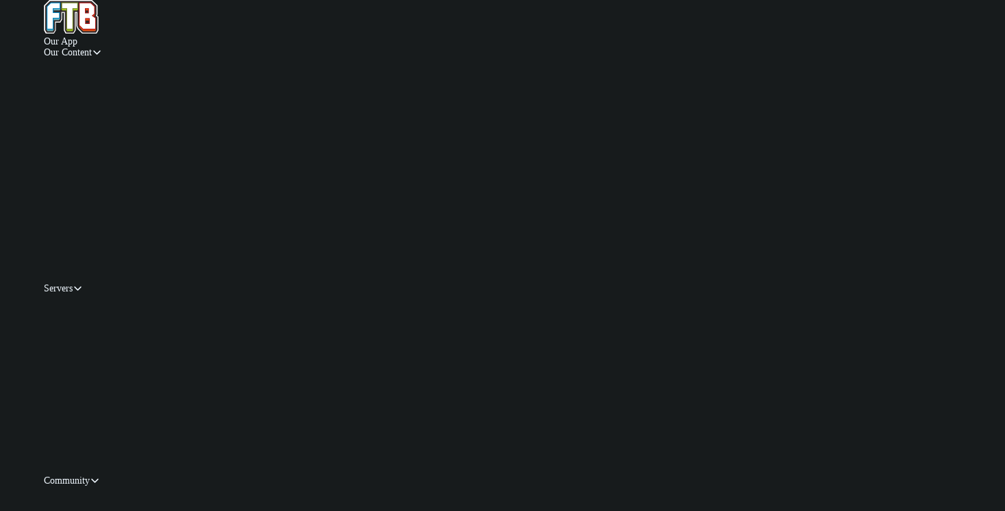

--- FILE ---
content_type: text/html; charset=utf-8
request_url: https://www.feed-the-beast.com/
body_size: 16883
content:
<!DOCTYPE html><html lang="en"><head><meta charSet="utf-8"/><meta name="viewport" content="width=device-width, initial-scale=1"/><link rel="preload" href="/_next/static/media/83afe278b6a6bb3c-s.p.3a6ba036.woff2" as="font" crossorigin="" type="font/woff2"/><link rel="preload" as="image" href="https://cdn.feed-the-beast.com/assets/website/branding/bisecthosting-watermark.svg"/><link rel="preload" as="image" href="/_next/static/media/bisecthosting-logo.acc9f0ff.svg"/><link rel="preload" as="image" href="/_next/static/media/overwolf.c5ce9960.svg"/><link rel="preload" as="image" href="/_next/static/media/minecraft-partner.4b03dd87.svg"/><link rel="stylesheet" href="/_next/static/chunks/532cdeeba9390dfa.css" data-precedence="next"/><link rel="stylesheet" href="/_next/static/chunks/6eeff94dd5643910.css" data-precedence="next"/><link rel="stylesheet" href="/_next/static/chunks/7fb1b4f0f278fb97.css" data-precedence="next"/><link rel="stylesheet" href="/_next/static/chunks/08a23dc4211173b0.css" data-precedence="next"/><link rel="preload" as="script" fetchPriority="low" href="/_next/static/chunks/00a88b9538a5a99c.js"/><script src="/_next/static/chunks/17275419cd43d872.js" async=""></script><script src="/_next/static/chunks/6d587da19aded1f2.js" async=""></script><script src="/_next/static/chunks/dbcd42eac3b37b70.js" async=""></script><script src="/_next/static/chunks/73270756d3a17faf.js" async=""></script><script src="/_next/static/chunks/turbopack-2be666eeb25c9e70.js" async=""></script><script src="/_next/static/chunks/9c746ae415faed7c.js" async=""></script><script src="/_next/static/chunks/810a7978998657a4.js" async=""></script><script src="/_next/static/chunks/f54e2d437c65f319.js" async=""></script><script src="/_next/static/chunks/8370f757af6e76bb.js" async=""></script><script src="/_next/static/chunks/a2f66993dcd2e522.js" async=""></script><script src="/_next/static/chunks/ab5dc785c080f384.js" async=""></script><script src="/_next/static/chunks/4a457d1e353f3bb2.js" async=""></script><script src="/_next/static/chunks/363653d058065ef2.js" async=""></script><script src="/_next/static/chunks/8396c67f66d44dd1.js" async=""></script><script src="/_next/static/chunks/604282ea4bd55d9d.js" async=""></script><link rel="preload" href="https://www.googletagmanager.com/gtag/js?id=G-QQSSWFV56S" as="script"/><link rel="preload" href="https://cdn.feed-the-beast.com/assets/website/headers/heading-01.webp" as="image"/><meta name="next-size-adjust" content=""/><meta name="theme-color" content="#171B1C"/><meta name="color-scheme" content="dark"/><title>Feed The Beast</title><meta name="description" content="FTB is a UK based company and community platform that creates innovative mods, maps, and mod packs for Minecraft on the Java and Bedrock editions."/><meta name="robots" content="index, follow"/><link rel="canonical" href="https://feed-the-beast.com"/><meta property="og:title" content="Feed The Beast"/><meta property="og:description" content="FTB is a UK based company and community platform that creates innovative mods, maps, and mod packs for Minecraft on the Java and Bedrock editions."/><meta property="og:url" content="https://feed-the-beast.com"/><meta property="og:site_name" content="Feed The Beast"/><meta property="og:locale" content="en_GB"/><meta property="og:image" content="https://feed-the-beast.com/assets/images/ftb-share-image.png"/><meta property="og:image:width" content="1200"/><meta property="og:image:height" content="630"/><meta property="og:type" content="website"/><meta name="twitter:card" content="summary_large_image"/><meta name="twitter:site" content="@FTB_Team"/><meta name="twitter:creator" content="@FTB_Team"/><meta name="twitter:title" content="Feed The Beast"/><meta name="twitter:description" content="FTB is a UK based company and community platform that creates innovative mods, maps, and mod packs for Minecraft on the Java and Bedrock editions."/><meta name="twitter:image" content="https://feed-the-beast.com/assets/images/ftb-share-image.png"/><link rel="icon" href="/fav/android-icon-192x192.png" sizes="192x192" type="image/png"/><link rel="icon" href="/fav/favicon-32x32.png" sizes="32x32" type="image/png"/><link rel="icon" href="/fav/favicon-96x96.png" sizes="96x96" type="image/png"/><link rel="icon" href="/fav/favicon-16x16.png" sizes="16x16" type="image/png"/><link rel="apple-touch-icon" href="/fav/apple-icon-57x57.png" sizes="57x57"/><link rel="apple-touch-icon" href="/fav/apple-icon-60x60.png" sizes="60x60"/><link rel="apple-touch-icon" href="/fav/apple-icon-72x72.png" sizes="72x72"/><link rel="apple-touch-icon" href="/fav/apple-icon-76x76.png" sizes="76x76"/><link rel="apple-touch-icon" href="/fav/apple-icon-114x114.png" sizes="114x114"/><link rel="apple-touch-icon" href="/fav/apple-icon-120x120.png" sizes="120x120"/><link rel="apple-touch-icon" href="/fav/apple-icon-144x144.png" sizes="144x144"/><link rel="apple-touch-icon" href="/fav/apple-icon-152x152.png" sizes="152x152"/><link rel="apple-touch-icon" href="/fav/apple-icon-180x180.png" sizes="180x180"/><link rel="manifest" href="/fav/manifest.json"/><script src="/_next/static/chunks/a6dad97d9634a72d.js" noModule=""></script></head><body><div hidden=""><!--$--><!--/$--></div><div class="inter_5901b7c6-module__ec5Qua__variable font-sans h-full relative z-[1]"><div class="absolute top-0 left-0 w-full h-[375px] SplashHeaderImage-module-scss-module__IIFHFa__splashHeading" style="background-image:url(https://cdn.feed-the-beast.com/assets/website/headers/heading-01.webp)"><div class="SplashHeaderImage-module-scss-module__IIFHFa__sides"><div class="SplashHeaderImage-module-scss-module__IIFHFa__side"></div><div class="SplashHeaderImage-module-scss-module__IIFHFa__side SplashHeaderImage-module-scss-module__IIFHFa__right"></div></div></div><header class="py-4 mb-16 bg-[#171B1C] border-b border-white/20"><div class="container relative z-[1] flex items-center justify-between gap-8"><a class="no-link-style" href="/"><img alt="FTB Logo" loading="lazy" width="80" height="49" decoding="async" data-nimg="1" style="color:transparent" src="/_next/static/media/ftb-logo-no-footing.6f76f8e3.svg"/></a><nav class="w-full hidden lg:flex relative"><div class="flex px-8 justify-center"><a class="PageHeader-module-scss-module__nHxECG__navItem no-link-style font-semibold whitespace-nowrap px-4 !py-2 relative" tabindex="0" href="/ftb-app"><span>Our App</span></a><div class="PageHeader-module-scss-module__nHxECG__navItem no-link-style font-semibold whitespace-nowrap px-4 !py-2 relative" tabindex="0" role="button"><span class="flex gap-4 items-center cursor-pointer">Our Content<svg data-prefix="fas" data-icon="chevron-down" class="svg-inline--fa fa-chevron-down fa-sm" role="img" viewBox="0 0 448 512" aria-hidden="true"><path fill="currentColor" d="M201.4 406.6c12.5 12.5 32.8 12.5 45.3 0l192-192c12.5-12.5 12.5-32.8 0-45.3s-32.8-12.5-45.3 0L224 338.7 54.6 169.4c-12.5-12.5-32.8-12.5-45.3 0s-12.5 32.8 0 45.3l192 192z"></path></svg></span><div class="PageHeader-module-scss-module__nHxECG__navChild absolute z-50 bg-[#171B1C]/90 border border-white/10 backdrop-blur rounded-xl p-2 w-[400px] grid transition-all duration-200"><div><a class="no-link-style flex items-start gap-6 hover:bg-white/5 !p-4 rounded-lg transition-colors" href="/modpacks"><div class=""><svg data-prefix="fas" data-icon="boxes-stacked" class="svg-inline--fa fa-boxes-stacked fa-lg" role="img" viewBox="0 0 512 512" aria-hidden="true"><path fill="currentColor" d="M224 0l0 64c0 8.8 7.2 16 16 16l32 0c8.8 0 16-7.2 16-16l0-64 32 0c35.3 0 64 28.7 64 64l0 128c0 5.5-.7 10.9-2 16l-252 0c-1.3-5.1-2-10.5-2-16l0-128c0-35.3 28.7-64 64-64l32 0zm96 512c-11.2 0-21.8-2.9-31-8 9.5-16.5 15-35.6 15-56l0-128c0-20.4-5.5-39.5-15-56 9.2-5.1 19.7-8 31-8l32 0 0 64c0 8.8 7.2 16 16 16l32 0c8.8 0 16-7.2 16-16l0-64 32 0c35.3 0 64 28.7 64 64l0 128c0 35.3-28.7 64-64 64l-128 0zM0 320c0-35.3 28.7-64 64-64l32 0 0 64c0 8.8 7.2 16 16 16l32 0c8.8 0 16-7.2 16-16l0-64 32 0c35.3 0 64 28.7 64 64l0 128c0 35.3-28.7 64-64 64L64 512c-35.3 0-64-28.7-64-64L0 320z"></path></svg></div><div><b>Modpacks</b><p class="text-sm text-white/70">Carefully crafted modpacks</p></div></a></div><div><a class="no-link-style flex items-start gap-6 hover:bg-white/5 !p-4 rounded-lg transition-colors" href="/marketplace"><div class=""><svg data-prefix="fas" data-icon="shop" class="svg-inline--fa fa-shop fa-lg" role="img" viewBox="0 0 576 512" aria-hidden="true"><path fill="currentColor" d="M21.5 181.1L78.3 67.4C89.2 45.7 111.3 32 135.6 32l304.9 0c24.2 0 46.4 13.7 57.2 35.4l56.8 113.7c3.6 7.2 5.5 15.1 5.5 23.2 0 27.3-21.2 49.7-48 51.6L512 448c0 17.7-14.3 32-32 32s-32-14.3-32-32l0-192-96 0 0 176c0 26.5-21.5 48-48 48l-192 0c-26.5 0-48-21.5-48-48l0-176.1c-26.8-1.9-48-24.3-48-51.6 0-8 1.9-16 5.5-23.2zM128 256l0 112c0 8.8 7.2 16 16 16l128 0c8.8 0 16-7.2 16-16l0-112-160 0z"></path></svg></div><div><b>Marketplace</b><p class="text-sm text-white/70">Rich and immersive Bedrock content</p></div></a></div><div><a href="https://shop.feed-the-beast.com/?utm_source=website&amp;utm_medium=navigation&amp;utm_campaign=website-navigation&amp;utm_content=store-link" class="no-link-style flex items-start gap-6 hover:bg-white/5 !p-4 rounded-lg transition-colors" target="_blank" rel="noreferrer noopener"><div class=""><svg data-prefix="fas" data-icon="bag-shopping" class="svg-inline--fa fa-bag-shopping fa-lg" role="img" viewBox="0 0 448 512" aria-hidden="true"><path fill="currentColor" d="M160 80c0-35.3 28.7-64 64-64s64 28.7 64 64l0 48-128 0 0-48zm-48 48l-64 0c-26.5 0-48 21.5-48 48L0 384c0 53 43 96 96 96l256 0c53 0 96-43 96-96l0-208c0-26.5-21.5-48-48-48l-64 0 0-48c0-61.9-50.1-112-112-112S112 18.1 112 80l0 48zm24 48a24 24 0 1 1 0 48 24 24 0 1 1 0-48zm152 24a24 24 0 1 1 48 0 24 24 0 1 1 -48 0z"></path></svg></div><div><b>Store</b><p class="text-sm text-white/70">Official FTB merchandise</p></div></a></div><div><a class="no-link-style flex items-start gap-6 hover:bg-white/5 !p-4 rounded-lg transition-colors items-center" href="/mods"><div class=""><svg data-prefix="fas" data-icon="wrench" class="svg-inline--fa fa-wrench fa-lg" role="img" viewBox="0 0 576 512" aria-hidden="true"><path fill="currentColor" d="M509.4 98.6c7.6-7.6 20.3-5.7 24.1 4.3 6.8 17.7 10.5 37 10.5 57.1 0 88.4-71.6 160-160 160-17.5 0-34.4-2.8-50.2-8L146.9 498.9c-28.1 28.1-73.7 28.1-101.8 0s-28.1-73.7 0-101.8L232 210.2c-5.2-15.8-8-32.6-8-50.2 0-88.4 71.6-160 160-160 20.1 0 39.4 3.7 57.1 10.5 10 3.8 11.8 16.5 4.3 24.1l-88.7 88.7c-3 3-4.7 7.1-4.7 11.3l0 41.4c0 8.8 7.2 16 16 16l41.4 0c4.2 0 8.3-1.7 11.3-4.7l88.7-88.7z"></path></svg></div><div><b>Mods</b></div></a></div><div><a class="no-link-style flex items-start gap-6 hover:bg-white/5 !p-4 rounded-lg transition-colors items-center" href="/blog"><div class=""><svg data-prefix="fas" data-icon="book" class="svg-inline--fa fa-book fa-lg" role="img" viewBox="0 0 448 512" aria-hidden="true"><path fill="currentColor" d="M384 512L96 512c-53 0-96-43-96-96L0 96C0 43 43 0 96 0L400 0c26.5 0 48 21.5 48 48l0 288c0 20.9-13.4 38.7-32 45.3l0 66.7c17.7 0 32 14.3 32 32s-14.3 32-32 32l-32 0zM96 384c-17.7 0-32 14.3-32 32s14.3 32 32 32l256 0 0-64-256 0zm32-232c0 13.3 10.7 24 24 24l176 0c13.3 0 24-10.7 24-24s-10.7-24-24-24l-176 0c-13.3 0-24 10.7-24 24zm24 72c-13.3 0-24 10.7-24 24s10.7 24 24 24l176 0c13.3 0 24-10.7 24-24s-10.7-24-24-24l-176 0z"></path></svg></div><div><b>Blog</b></div></a></div></div></div><div class="PageHeader-module-scss-module__nHxECG__navItem no-link-style font-semibold whitespace-nowrap px-4 !py-2 relative" tabindex="0" role="button"><span class="flex gap-4 items-center cursor-pointer">Servers<svg data-prefix="fas" data-icon="chevron-down" class="svg-inline--fa fa-chevron-down fa-sm" role="img" viewBox="0 0 448 512" aria-hidden="true"><path fill="currentColor" d="M201.4 406.6c12.5 12.5 32.8 12.5 45.3 0l192-192c12.5-12.5 12.5-32.8 0-45.3s-32.8-12.5-45.3 0L224 338.7 54.6 169.4c-12.5-12.5-32.8-12.5-45.3 0s-12.5 32.8 0 45.3l192 192z"></path></svg></span><div class="PageHeader-module-scss-module__nHxECG__navChild absolute z-50 bg-[#171B1C]/90 border border-white/10 backdrop-blur rounded-xl p-2 w-[400px] grid transition-all duration-200"><div><a class="no-link-style flex items-start gap-6 hover:bg-white/5 !p-4 rounded-lg transition-colors" href="/modpacks/server-files"><div class=""><svg data-prefix="fas" data-icon="folder" class="svg-inline--fa fa-folder fa-lg" role="img" viewBox="0 0 512 512" aria-hidden="true"><path fill="currentColor" d="M64 448l384 0c35.3 0 64-28.7 64-64l0-240c0-35.3-28.7-64-64-64L298.7 80c-6.9 0-13.7-2.2-19.2-6.4L241.1 44.8C230 36.5 216.5 32 202.7 32L64 32C28.7 32 0 60.7 0 96L0 384c0 35.3 28.7 64 64 64z"></path></svg></div><div><b>Server files</b><p class="text-sm text-white/70">Download server files for a modpack</p></div></a></div><div><a href="https://worlds.feed-the-beast.com" class="no-link-style flex items-start gap-6 hover:bg-white/5 !p-4 rounded-lg transition-colors" target="_blank" rel="noreferrer noopener"><div class=""><svg data-prefix="fas" data-icon="server" class="svg-inline--fa fa-server fa-lg" role="img" viewBox="0 0 448 512" aria-hidden="true"><path fill="currentColor" d="M64 32C28.7 32 0 60.7 0 96l0 64c0 35.3 28.7 64 64 64l320 0c35.3 0 64-28.7 64-64l0-64c0-35.3-28.7-64-64-64L64 32zm216 72a24 24 0 1 1 0 48 24 24 0 1 1 0-48zm56 24a24 24 0 1 1 48 0 24 24 0 1 1 -48 0zM64 288c-35.3 0-64 28.7-64 64l0 64c0 35.3 28.7 64 64 64l320 0c35.3 0 64-28.7 64-64l0-64c0-35.3-28.7-64-64-64L64 288zm216 72a24 24 0 1 1 0 48 24 24 0 1 1 0-48zm56 24a24 24 0 1 1 48 0 24 24 0 1 1 -48 0z"></path></svg></div><div><b>FTB Worlds</b><p class="text-sm text-white/70">Play with friends in minutes!</p></div></a></div><div><a href="https://bisecthosting.com/ftb?r=website-nav" class="no-link-style flex items-start gap-6 hover:bg-white/5 !p-4 rounded-lg transition-colors" target="_blank" rel="noreferrer noopener"><div class=""><img src="https://cdn.feed-the-beast.com/assets/website/branding/bisecthosting-watermark.svg" width="17" alt="BisectHosting Logo"/></div><div><b>BisectHosting</b><p class="text-sm text-white/70">Top quality, 24/7 supported server offerings</p></div></a></div></div></div><div class="PageHeader-module-scss-module__nHxECG__navItem no-link-style font-semibold whitespace-nowrap px-4 !py-2 relative" tabindex="0" role="button"><span class="flex gap-4 items-center cursor-pointer">Community<svg data-prefix="fas" data-icon="chevron-down" class="svg-inline--fa fa-chevron-down fa-sm" role="img" viewBox="0 0 448 512" aria-hidden="true"><path fill="currentColor" d="M201.4 406.6c12.5 12.5 32.8 12.5 45.3 0l192-192c12.5-12.5 12.5-32.8 0-45.3s-32.8-12.5-45.3 0L224 338.7 54.6 169.4c-12.5-12.5-32.8-12.5-45.3 0s-12.5 32.8 0 45.3l192 192z"></path></svg></span><div class="PageHeader-module-scss-module__nHxECG__navChild absolute z-50 bg-[#171B1C]/90 border border-white/10 backdrop-blur rounded-xl p-2 w-[400px] grid transition-all duration-200"><div><a href="https://go.ftb.team/discord" class="no-link-style flex items-start gap-6 hover:bg-white/5 !p-4 rounded-lg transition-colors" target="_blank" rel="noreferrer noopener"><div class=""><svg data-prefix="fab" data-icon="discord" class="svg-inline--fa fa-discord fa-lg" role="img" viewBox="0 0 576 512" aria-hidden="true"><path fill="currentColor" d="M492.5 69.8c-.2-.3-.4-.6-.8-.7-38.1-17.5-78.4-30-119.7-37.1-.4-.1-.8 0-1.1 .1s-.6 .4-.8 .8c-5.5 9.9-10.5 20.2-14.9 30.6-44.6-6.8-89.9-6.8-134.4 0-4.5-10.5-9.5-20.7-15.1-30.6-.2-.3-.5-.6-.8-.8s-.7-.2-1.1-.2c-41.3 7.1-81.6 19.6-119.7 37.1-.3 .1-.6 .4-.8 .7-76.2 113.8-97.1 224.9-86.9 334.5 0 .3 .1 .5 .2 .8s.3 .4 .5 .6c44.4 32.9 94 58 146.8 74.2 .4 .1 .8 .1 1.1 0s.7-.4 .9-.7c11.3-15.4 21.4-31.8 30-48.8 .1-.2 .2-.5 .2-.8s0-.5-.1-.8-.2-.5-.4-.6-.4-.3-.7-.4c-15.8-6.1-31.2-13.4-45.9-21.9-.3-.2-.5-.4-.7-.6s-.3-.6-.3-.9 0-.6 .2-.9 .3-.5 .6-.7c3.1-2.3 6.2-4.7 9.1-7.1 .3-.2 .6-.4 .9-.4s.7 0 1 .1c96.2 43.9 200.4 43.9 295.5 0 .3-.1 .7-.2 1-.2s.7 .2 .9 .4c2.9 2.4 6 4.9 9.1 7.2 .2 .2 .4 .4 .6 .7s.2 .6 .2 .9-.1 .6-.3 .9-.4 .5-.6 .6c-14.7 8.6-30 15.9-45.9 21.8-.2 .1-.5 .2-.7 .4s-.3 .4-.4 .7-.1 .5-.1 .8 .1 .5 .2 .8c8.8 17 18.8 33.3 30 48.8 .2 .3 .6 .6 .9 .7s.8 .1 1.1 0c52.9-16.2 102.6-41.3 147.1-74.2 .2-.2 .4-.4 .5-.6s.2-.5 .2-.8c12.3-126.8-20.5-236.9-86.9-334.5zm-302 267.7c-29 0-52.8-26.6-52.8-59.2s23.4-59.2 52.8-59.2c29.7 0 53.3 26.8 52.8 59.2 0 32.7-23.4 59.2-52.8 59.2zm195.4 0c-29 0-52.8-26.6-52.8-59.2s23.4-59.2 52.8-59.2c29.7 0 53.3 26.8 52.8 59.2 0 32.7-23.2 59.2-52.8 59.2z"></path></svg></div><div><b>Discord</b><p class="text-sm text-white/70">Join our community lead Discord</p></div></a></div><div><a class="no-link-style flex items-start gap-6 hover:bg-white/5 !p-4 rounded-lg transition-colors" href="/partners"><div class=""><svg data-prefix="fas" data-icon="crown" class="svg-inline--fa fa-crown fa-lg" role="img" viewBox="0 0 576 512" aria-hidden="true"><path fill="currentColor" d="M313 87.2c9.2-7.3 15-18.6 15-31.2 0-22.1-17.9-40-40-40s-40 17.9-40 40c0 12.6 5.9 23.9 15 31.2L194.6 194.8c-10 15.7-31.3 19.6-46.2 8.4L88.9 158.7c4.5-6.4 7.1-14.3 7.1-22.7 0-22.1-17.9-40-40-40s-40 17.9-40 40c0 21.8 17.5 39.6 39.2 40L87.8 393.5c4.7 31.3 31.6 54.5 63.3 54.5l273.8 0c31.7 0 58.6-23.2 63.3-54.5L520.8 176c21.7-.4 39.2-18.2 39.2-40 0-22.1-17.9-40-40-40s-40 17.9-40 40c0 8.4 2.6 16.3 7.1 22.7l-59.4 44.6c-14.9 11.2-36.2 7.3-46.2-8.4L313 87.2z"></path></svg></div><div><b>Partners</b><p class="text-sm text-white/70">Creators making amazing FTB content</p></div></a></div><div><a href="https://go.ftb.team/wiki" class="no-link-style flex items-start gap-6 hover:bg-white/5 !p-4 rounded-lg transition-colors" target="_blank" rel="noreferrer noopener"><div class=""><svg data-prefix="fas" data-icon="book" class="svg-inline--fa fa-book fa-lg" role="img" viewBox="0 0 448 512" aria-hidden="true"><path fill="currentColor" d="M384 512L96 512c-53 0-96-43-96-96L0 96C0 43 43 0 96 0L400 0c26.5 0 48 21.5 48 48l0 288c0 20.9-13.4 38.7-32 45.3l0 66.7c17.7 0 32 14.3 32 32s-14.3 32-32 32l-32 0zM96 384c-17.7 0-32 14.3-32 32s14.3 32 32 32l256 0 0-64-256 0zm32-232c0 13.3 10.7 24 24 24l176 0c13.3 0 24-10.7 24-24s-10.7-24-24-24l-176 0c-13.3 0-24 10.7-24 24zm24 72c-13.3 0-24 10.7-24 24s10.7 24 24 24l176 0c13.3 0 24-10.7 24-24s-10.7-24-24-24l-176 0z"></path></svg></div><div><b>Wiki</b><p class="text-sm text-white/70">Community managed FTB Wiki</p></div></a></div><div><a href="https://forum.feed-the-beast.com" class="no-link-style flex items-start gap-6 hover:bg-white/5 !p-4 rounded-lg transition-colors items-center" target="_blank" rel="noreferrer noopener"><div class=""><svg data-prefix="fas" data-icon="message" class="svg-inline--fa fa-message fa-lg" role="img" viewBox="0 0 512 512" aria-hidden="true"><path fill="currentColor" d="M0 352L0 128C0 75 43 32 96 32l320 0c53 0 96 43 96 96l0 224c0 53-43 96-96 96l-120 0c-5.2 0-10.2 1.7-14.4 4.8L166.4 539.2c-4.2 3.1-9.2 4.8-14.4 4.8-13.3 0-24-10.7-24-24l0-72-32 0c-53 0-96-43-96-96z"></path></svg></div><div><b>Forums</b></div></a></div><div><div><div class="flex flex-wrap justify-around gap-2 !p-2 text-lg"><a href="https://go.ftb.team/discord" target="_blank" rel="noreferrer noopener" class="no-link-style text-white/70 hover:text-white transition-colors !p-2 rounded-lg hover:bg-white/5"><svg data-prefix="fab" data-icon="discord" class="svg-inline--fa fa-discord" role="img" viewBox="0 0 576 512" aria-hidden="true"><path fill="currentColor" d="M492.5 69.8c-.2-.3-.4-.6-.8-.7-38.1-17.5-78.4-30-119.7-37.1-.4-.1-.8 0-1.1 .1s-.6 .4-.8 .8c-5.5 9.9-10.5 20.2-14.9 30.6-44.6-6.8-89.9-6.8-134.4 0-4.5-10.5-9.5-20.7-15.1-30.6-.2-.3-.5-.6-.8-.8s-.7-.2-1.1-.2c-41.3 7.1-81.6 19.6-119.7 37.1-.3 .1-.6 .4-.8 .7-76.2 113.8-97.1 224.9-86.9 334.5 0 .3 .1 .5 .2 .8s.3 .4 .5 .6c44.4 32.9 94 58 146.8 74.2 .4 .1 .8 .1 1.1 0s.7-.4 .9-.7c11.3-15.4 21.4-31.8 30-48.8 .1-.2 .2-.5 .2-.8s0-.5-.1-.8-.2-.5-.4-.6-.4-.3-.7-.4c-15.8-6.1-31.2-13.4-45.9-21.9-.3-.2-.5-.4-.7-.6s-.3-.6-.3-.9 0-.6 .2-.9 .3-.5 .6-.7c3.1-2.3 6.2-4.7 9.1-7.1 .3-.2 .6-.4 .9-.4s.7 0 1 .1c96.2 43.9 200.4 43.9 295.5 0 .3-.1 .7-.2 1-.2s.7 .2 .9 .4c2.9 2.4 6 4.9 9.1 7.2 .2 .2 .4 .4 .6 .7s.2 .6 .2 .9-.1 .6-.3 .9-.4 .5-.6 .6c-14.7 8.6-30 15.9-45.9 21.8-.2 .1-.5 .2-.7 .4s-.3 .4-.4 .7-.1 .5-.1 .8 .1 .5 .2 .8c8.8 17 18.8 33.3 30 48.8 .2 .3 .6 .6 .9 .7s.8 .1 1.1 0c52.9-16.2 102.6-41.3 147.1-74.2 .2-.2 .4-.4 .5-.6s.2-.5 .2-.8c12.3-126.8-20.5-236.9-86.9-334.5zm-302 267.7c-29 0-52.8-26.6-52.8-59.2s23.4-59.2 52.8-59.2c29.7 0 53.3 26.8 52.8 59.2 0 32.7-23.4 59.2-52.8 59.2zm195.4 0c-29 0-52.8-26.6-52.8-59.2s23.4-59.2 52.8-59.2c29.7 0 53.3 26.8 52.8 59.2 0 32.7-23.2 59.2-52.8 59.2z"></path></svg></a><a href="https://go.ftb.team/bsky" target="_blank" rel="noreferrer noopener" class="no-link-style text-white/70 hover:text-white transition-colors !p-2 rounded-lg hover:bg-white/5"><svg data-prefix="fab" data-icon="bluesky" class="svg-inline--fa fa-bluesky" role="img" viewBox="0 0 576 512" aria-hidden="true"><path fill="currentColor" d="M407.8 294.7c-3.3-.4-6.7-.8-10-1.3 3.4 .4 6.7 .9 10 1.3zM288 227.1C261.9 176.4 190.9 81.9 124.9 35.3 61.6-9.4 37.5-1.7 21.6 5.5 3.3 13.8 0 41.9 0 58.4S9.1 194 15 213.9c19.5 65.7 89.1 87.9 153.2 80.7 3.3-.5 6.6-.9 10-1.4-3.3 .5-6.6 1-10 1.4-93.9 14-177.3 48.2-67.9 169.9 120.3 124.6 164.8-26.7 187.7-103.4 22.9 76.7 49.2 222.5 185.6 103.4 102.4-103.4 28.1-156-65.8-169.9-3.3-.4-6.7-.8-10-1.3 3.4 .4 6.7 .9 10 1.3 64.1 7.1 133.6-15.1 153.2-80.7 5.9-19.9 15-138.9 15-155.5s-3.3-44.7-21.6-52.9c-15.8-7.1-40-14.9-103.2 29.8-66.1 46.6-137.1 141.1-163.2 191.8z"></path></svg></a><a href="https://go.ftb.team/twitter" target="_blank" rel="noreferrer noopener" class="no-link-style text-white/70 hover:text-white transition-colors !p-2 rounded-lg hover:bg-white/5"><svg data-prefix="fab" data-icon="x-twitter" class="svg-inline--fa fa-x-twitter" role="img" viewBox="0 0 448 512" aria-hidden="true"><path fill="currentColor" d="M357.2 48L427.8 48 273.6 224.2 455 464 313 464 201.7 318.6 74.5 464 3.8 464 168.7 275.5-5.2 48 140.4 48 240.9 180.9 357.2 48zM332.4 421.8l39.1 0-252.4-333.8-42 0 255.3 333.8z"></path></svg></a><a href="https://go.ftb.team/instagram" target="_blank" rel="noreferrer noopener" class="no-link-style text-white/70 hover:text-white transition-colors !p-2 rounded-lg hover:bg-white/5"><svg data-prefix="fab" data-icon="instagram" class="svg-inline--fa fa-instagram" role="img" viewBox="0 0 448 512" aria-hidden="true"><path fill="currentColor" d="M224.3 141a115 115 0 1 0 -.6 230 115 115 0 1 0 .6-230zm-.6 40.4a74.6 74.6 0 1 1 .6 149.2 74.6 74.6 0 1 1 -.6-149.2zm93.4-45.1a26.8 26.8 0 1 1 53.6 0 26.8 26.8 0 1 1 -53.6 0zm129.7 27.2c-1.7-35.9-9.9-67.7-36.2-93.9-26.2-26.2-58-34.4-93.9-36.2-37-2.1-147.9-2.1-184.9 0-35.8 1.7-67.6 9.9-93.9 36.1s-34.4 58-36.2 93.9c-2.1 37-2.1 147.9 0 184.9 1.7 35.9 9.9 67.7 36.2 93.9s58 34.4 93.9 36.2c37 2.1 147.9 2.1 184.9 0 35.9-1.7 67.7-9.9 93.9-36.2 26.2-26.2 34.4-58 36.2-93.9 2.1-37 2.1-147.8 0-184.8zM399 388c-7.8 19.6-22.9 34.7-42.6 42.6-29.5 11.7-99.5 9-132.1 9s-102.7 2.6-132.1-9c-19.6-7.8-34.7-22.9-42.6-42.6-11.7-29.5-9-99.5-9-132.1s-2.6-102.7 9-132.1c7.8-19.6 22.9-34.7 42.6-42.6 29.5-11.7 99.5-9 132.1-9s102.7-2.6 132.1 9c19.6 7.8 34.7 22.9 42.6 42.6 11.7 29.5 9 99.5 9 132.1s2.7 102.7-9 132.1z"></path></svg></a><a href="https://go.ftb.team/twitch" target="_blank" rel="noreferrer noopener" class="no-link-style text-white/70 hover:text-white transition-colors !p-2 rounded-lg hover:bg-white/5"><svg data-prefix="fab" data-icon="twitch" class="svg-inline--fa fa-twitch" role="img" viewBox="0 0 448 512" aria-hidden="true"><path fill="currentColor" d="M359.4 103.5l-38.6 0 0 109.7 38.6 0 0-109.7zM253.2 103l-38.6 0 0 109.8 38.6 0 0-109.8zM89 0l-96.5 91.4 0 329.2 115.8 0 0 91.4 96.5-91.4 77.3 0 173.8-164.6 0-256-366.9 0zM417.3 237.8l-77.2 73.1-77.2 0-67.6 64 0-64-86.9 0 0-274.3 308.9 0 0 201.2z"></path></svg></a><a href="https://go.ftb.team/youtube" target="_blank" rel="noreferrer noopener" class="no-link-style text-white/70 hover:text-white transition-colors !p-2 rounded-lg hover:bg-white/5"><svg data-prefix="fab" data-icon="youtube" class="svg-inline--fa fa-youtube" role="img" viewBox="0 0 576 512" aria-hidden="true"><path fill="currentColor" d="M549.7 124.1C543.5 100.4 524.9 81.8 501.4 75.5 458.9 64 288.1 64 288.1 64S117.3 64 74.7 75.5C51.2 81.8 32.7 100.4 26.4 124.1 15 167 15 256.4 15 256.4s0 89.4 11.4 132.3c6.3 23.6 24.8 41.5 48.3 47.8 42.6 11.5 213.4 11.5 213.4 11.5s170.8 0 213.4-11.5c23.5-6.3 42-24.2 48.3-47.8 11.4-42.9 11.4-132.3 11.4-132.3s0-89.4-11.4-132.3zM232.2 337.6l0-162.4 142.7 81.2-142.7 81.2z"></path></svg></a><a href="https://go.ftb.team/facebook" target="_blank" rel="noreferrer noopener" class="no-link-style text-white/70 hover:text-white transition-colors !p-2 rounded-lg hover:bg-white/5"><svg data-prefix="fab" data-icon="facebook" class="svg-inline--fa fa-facebook" role="img" viewBox="0 0 512 512" aria-hidden="true"><path fill="currentColor" d="M512 256C512 114.6 397.4 0 256 0S0 114.6 0 256C0 376 82.7 476.8 194.2 504.5l0-170.3-52.8 0 0-78.2 52.8 0 0-33.7c0-87.1 39.4-127.5 125-127.5 16.2 0 44.2 3.2 55.7 6.4l0 70.8c-6-.6-16.5-1-29.6-1-42 0-58.2 15.9-58.2 57.2l0 27.8 83.6 0-14.4 78.2-69.3 0 0 175.9C413.8 494.8 512 386.9 512 256z"></path></svg></a><a href="https://go.ftb.team/github" target="_blank" rel="noreferrer noopener" class="no-link-style text-white/70 hover:text-white transition-colors !p-2 rounded-lg hover:bg-white/5"><svg data-prefix="fab" data-icon="github" class="svg-inline--fa fa-github" role="img" viewBox="0 0 512 512" aria-hidden="true"><path fill="currentColor" d="M173.9 397.4c0 2-2.3 3.6-5.2 3.6-3.3 .3-5.6-1.3-5.6-3.6 0-2 2.3-3.6 5.2-3.6 3-.3 5.6 1.3 5.6 3.6zm-31.1-4.5c-.7 2 1.3 4.3 4.3 4.9 2.6 1 5.6 0 6.2-2s-1.3-4.3-4.3-5.2c-2.6-.7-5.5 .3-6.2 2.3zm44.2-1.7c-2.9 .7-4.9 2.6-4.6 4.9 .3 2 2.9 3.3 5.9 2.6 2.9-.7 4.9-2.6 4.6-4.6-.3-1.9-3-3.2-5.9-2.9zM252.8 8c-138.7 0-244.8 105.3-244.8 244 0 110.9 69.8 205.8 169.5 239.2 12.8 2.3 17.3-5.6 17.3-12.1 0-6.2-.3-40.4-.3-61.4 0 0-70 15-84.7-29.8 0 0-11.4-29.1-27.8-36.6 0 0-22.9-15.7 1.6-15.4 0 0 24.9 2 38.6 25.8 21.9 38.6 58.6 27.5 72.9 20.9 2.3-16 8.8-27.1 16-33.7-55.9-6.2-112.3-14.3-112.3-110.5 0-27.5 7.6-41.3 23.6-58.9-2.6-6.5-11.1-33.3 2.6-67.9 20.9-6.5 69 27 69 27 20-5.6 41.5-8.5 62.8-8.5s42.8 2.9 62.8 8.5c0 0 48.1-33.6 69-27 13.7 34.7 5.2 61.4 2.6 67.9 16 17.7 25.8 31.5 25.8 58.9 0 96.5-58.9 104.2-114.8 110.5 9.2 7.9 17 22.9 17 46.4 0 33.7-.3 75.4-.3 83.6 0 6.5 4.6 14.4 17.3 12.1 100-33.2 167.8-128.1 167.8-239 0-138.7-112.5-244-251.2-244zM105.2 352.9c-1.3 1-1 3.3 .7 5.2 1.6 1.6 3.9 2.3 5.2 1 1.3-1 1-3.3-.7-5.2-1.6-1.6-3.9-2.3-5.2-1zm-10.8-8.1c-.7 1.3 .3 2.9 2.3 3.9 1.6 1 3.6 .7 4.3-.7 .7-1.3-.3-2.9-2.3-3.9-2-.6-3.6-.3-4.3 .7zm32.4 35.6c-1.6 1.3-1 4.3 1.3 6.2 2.3 2.3 5.2 2.6 6.5 1 1.3-1.3 .7-4.3-1.3-6.2-2.2-2.3-5.2-2.6-6.5-1zm-11.4-14.7c-1.6 1-1.6 3.6 0 5.9s4.3 3.3 5.6 2.3c1.6-1.3 1.6-3.9 0-6.2-1.4-2.3-4-3.3-5.6-2z"></path></svg></a></div></div></div></div></div><div class="PageHeader-module-scss-module__nHxECG__navItem no-link-style font-semibold whitespace-nowrap px-4 !py-2 relative" tabindex="0" role="button"><span class="flex gap-4 items-center cursor-pointer">Support<svg data-prefix="fas" data-icon="chevron-down" class="svg-inline--fa fa-chevron-down fa-sm" role="img" viewBox="0 0 448 512" aria-hidden="true"><path fill="currentColor" d="M201.4 406.6c12.5 12.5 32.8 12.5 45.3 0l192-192c12.5-12.5 12.5-32.8 0-45.3s-32.8-12.5-45.3 0L224 338.7 54.6 169.4c-12.5-12.5-32.8-12.5-45.3 0s-12.5 32.8 0 45.3l192 192z"></path></svg></span><div class="PageHeader-module-scss-module__nHxECG__navChild absolute z-50 bg-[#171B1C]/90 border border-white/10 backdrop-blur rounded-xl p-2 w-[400px] grid transition-all duration-200"><div><a class="no-link-style flex items-start gap-6 hover:bg-white/5 !p-4 rounded-lg transition-colors items-center" href="/support"><div class=""><svg data-prefix="fas" data-icon="question" class="svg-inline--fa fa-question fa-lg" role="img" viewBox="0 0 320 512" aria-hidden="true"><path fill="currentColor" d="M64 160c0-53 43-96 96-96s96 43 96 96c0 42.7-27.9 78.9-66.5 91.4-28.4 9.2-61.5 35.3-61.5 76.6l0 24c0 17.7 14.3 32 32 32s32-14.3 32-32l0-24c0-1.7 .6-4.1 3.5-7.3 3-3.3 7.9-6.5 13.7-8.4 64.3-20.7 110.8-81 110.8-152.3 0-88.4-71.6-160-160-160S0 71.6 0 160c0 17.7 14.3 32 32 32s32-14.3 32-32zm96 352c22.1 0 40-17.9 40-40s-17.9-40-40-40-40 17.9-40 40 17.9 40 40 40z"></path></svg></div><div><b>Support</b></div></a></div><div><a href="https://docs.feed-the-beast.com" class="no-link-style flex items-start gap-6 hover:bg-white/5 !p-4 rounded-lg transition-colors items-center" target="_blank" rel="noreferrer noopener"><div class=""><svg data-prefix="fas" data-icon="book" class="svg-inline--fa fa-book fa-lg" role="img" viewBox="0 0 448 512" aria-hidden="true"><path fill="currentColor" d="M384 512L96 512c-53 0-96-43-96-96L0 96C0 43 43 0 96 0L400 0c26.5 0 48 21.5 48 48l0 288c0 20.9-13.4 38.7-32 45.3l0 66.7c17.7 0 32 14.3 32 32s-14.3 32-32 32l-32 0zM96 384c-17.7 0-32 14.3-32 32s14.3 32 32 32l256 0 0-64-256 0zm32-232c0 13.3 10.7 24 24 24l176 0c13.3 0 24-10.7 24-24s-10.7-24-24-24l-176 0c-13.3 0-24 10.7-24 24zm24 72c-13.3 0-24 10.7-24 24s10.7 24 24 24l176 0c13.3 0 24-10.7 24-24s-10.7-24-24-24l-176 0z"></path></svg></div><div><b>Docs</b></div></a></div><div><a class="no-link-style flex items-start gap-6 hover:bg-white/5 !p-4 rounded-lg transition-colors items-center" href="/policies"><div class=""><svg data-prefix="fas" data-icon="handshake" class="svg-inline--fa fa-handshake fa-lg" role="img" viewBox="0 0 576 512" aria-hidden="true"><path fill="currentColor" d="M268.9 85.2L152.3 214.8c-4.6 5.1-4.4 13 .5 17.9 30.5 30.5 80 30.5 110.5 0l31.8-31.8c4.2-4.2 9.5-6.5 14.9-6.9 6.8-.6 13.8 1.7 19 6.9L505.6 376 576 320 576 32 464 96 440.2 80.1C424.4 69.6 405.9 64 386.9 64l-70.4 0c-1.1 0-2.3 0-3.4 .1-16.9 .9-32.8 8.5-44.2 21.1zM116.6 182.7L223.4 64 183.8 64c-25.5 0-49.9 10.1-67.9 28.1L112 96 0 32 0 320 156.4 450.3c23 19.2 52 29.7 81.9 29.7l15.7 0-7-7c-9.4-9.4-9.4-24.6 0-33.9s24.6-9.4 33.9 0l41 41 9 0c19.1 0 37.8-4.3 54.8-12.3L359 441c-9.4-9.4-9.4-24.6 0-33.9s24.6-9.4 33.9 0l32 32 17.5-17.5c8.9-8.9 11.5-21.8 7.6-33.1l-137.9-136.8-14.9 14.9c-49.3 49.3-129.1 49.3-178.4 0-23-23-23.9-59.9-2.2-84z"></path></svg></div><div><b>Policies</b></div></a></div></div></div></div></nav><div class="flex-1 lg:w-1/6 flex justify-end gap-4"><div class="hidden sm:block"><a type="button" class="Button-module-scss-module__YsLvQG__button no-link-style font-semibold Button-module-scss-module__YsLvQG__primary" href="/ftb-app"><svg data-prefix="fas" data-icon="download" class="svg-inline--fa fa-download mr-3" role="img" viewBox="0 0 448 512" aria-hidden="true"><path fill="currentColor" d="M256 32c0-17.7-14.3-32-32-32s-32 14.3-32 32l0 210.7-41.4-41.4c-12.5-12.5-32.8-12.5-45.3 0s-12.5 32.8 0 45.3l96 96c12.5 12.5 32.8 12.5 45.3 0l96-96c12.5-12.5 12.5-32.8 0-45.3s-32.8-12.5-45.3 0L256 242.7 256 32zM64 320c-35.3 0-64 28.7-64 64l0 32c0 35.3 28.7 64 64 64l320 0c35.3 0 64-28.7 64-64l0-32c0-35.3-28.7-64-64-64l-46.9 0-56.6 56.6c-31.2 31.2-81.9 31.2-113.1 0L110.9 320 64 320zm304 56a24 24 0 1 1 0 48 24 24 0 1 1 0-48z"></path></svg>Get FTB App</a></div><div class="lg:hidden"><button type="button" class="Button-module-scss-module__YsLvQG__button no-link-style font-semibold Button-module-scss-module__YsLvQG__neutral"><svg data-prefix="fas" data-icon="bars" class="svg-inline--fa fa-bars" role="img" viewBox="0 0 448 512" aria-hidden="true"><path fill="currentColor" d="M0 96C0 78.3 14.3 64 32 64l384 0c17.7 0 32 14.3 32 32s-14.3 32-32 32L32 128C14.3 128 0 113.7 0 96zM0 256c0-17.7 14.3-32 32-32l384 0c17.7 0 32 14.3 32 32s-14.3 32-32 32L32 288c-17.7 0-32-14.3-32-32zM448 416c0 17.7-14.3 32-32 32L32 448c-17.7 0-32-14.3-32-32s14.3-32 32-32l384 0c17.7 0 32 14.3 32 32z"></path></svg></button></div></div></div></header><div class="absolute top-0 left-0 h-full w-full bg-black/85 z-[800] text-lg lg:hidden cursor-pointer hidden"><div class="h-full p-8 max-w-[480px] w-[95%] rounded-r-3xl bg-white/10 backdrop-blur-xl z-[800] cursor-default overflow-y-auto"><div class="flex justify-between mb-10"><a class="no-link-style" href="/"><img alt="FTB Logo" loading="lazy" width="80" height="49" decoding="async" data-nimg="1" style="color:transparent" src="/_next/static/media/ftb-logo-no-footing.6f76f8e3.svg"/></a><div><svg data-prefix="fas" data-icon="xmark" class="svg-inline--fa fa-xmark" role="img" viewBox="0 0 384 512" aria-hidden="true"><path fill="currentColor" d="M55.1 73.4c-12.5-12.5-32.8-12.5-45.3 0s-12.5 32.8 0 45.3L147.2 256 9.9 393.4c-12.5 12.5-12.5 32.8 0 45.3s32.8 12.5 45.3 0L192.5 301.3 329.9 438.6c12.5 12.5 32.8 12.5 45.3 0s12.5-32.8 0-45.3L237.8 256 375.1 118.6c12.5-12.5 12.5-32.8 0-45.3s-32.8-12.5-45.3 0L192.5 210.7 55.1 73.4z"></path></svg></div></div><div class="flex flex-col gap-8"><div class=""><a class="no-link-style font-semibold flex gap-6 no-link-style" href="/ftb-app"><svg data-prefix="fas" data-icon="download" class="svg-inline--fa fa-download mt-2" role="img" viewBox="0 0 448 512" aria-hidden="true"><path fill="currentColor" d="M256 32c0-17.7-14.3-32-32-32s-32 14.3-32 32l0 210.7-41.4-41.4c-12.5-12.5-32.8-12.5-45.3 0s-12.5 32.8 0 45.3l96 96c12.5 12.5 32.8 12.5 45.3 0l96-96c12.5-12.5 12.5-32.8 0-45.3s-32.8-12.5-45.3 0L256 242.7 256 32zM64 320c-35.3 0-64 28.7-64 64l0 32c0 35.3 28.7 64 64 64l320 0c35.3 0 64-28.7 64-64l0-32c0-35.3-28.7-64-64-64l-46.9 0-56.6 56.6c-31.2 31.2-81.9 31.2-113.1 0L110.9 320 64 320zm304 56a24 24 0 1 1 0 48 24 24 0 1 1 0-48z"></path></svg><div>Our App<div class="text-base text-white/60">Get the FTB App</div></div></a></div><div class=""><div class="text-blue-400 text-sm font-semibold uppercase mb-4">Our Content</div><div class="flex flex-col gap-3"><div><a class="flex gap-6 no-link-style" href="/modpacks"><div class="flex w-[17px] justify-center"><svg data-prefix="fas" data-icon="boxes-stacked" class="svg-inline--fa fa-boxes-stacked mt-2 fa-lg" role="img" viewBox="0 0 512 512" aria-hidden="true"><path fill="currentColor" d="M224 0l0 64c0 8.8 7.2 16 16 16l32 0c8.8 0 16-7.2 16-16l0-64 32 0c35.3 0 64 28.7 64 64l0 128c0 5.5-.7 10.9-2 16l-252 0c-1.3-5.1-2-10.5-2-16l0-128c0-35.3 28.7-64 64-64l32 0zm96 512c-11.2 0-21.8-2.9-31-8 9.5-16.5 15-35.6 15-56l0-128c0-20.4-5.5-39.5-15-56 9.2-5.1 19.7-8 31-8l32 0 0 64c0 8.8 7.2 16 16 16l32 0c8.8 0 16-7.2 16-16l0-64 32 0c35.3 0 64 28.7 64 64l0 128c0 35.3-28.7 64-64 64l-128 0zM0 320c0-35.3 28.7-64 64-64l32 0 0 64c0 8.8 7.2 16 16 16l32 0c8.8 0 16-7.2 16-16l0-64 32 0c35.3 0 64 28.7 64 64l0 128c0 35.3-28.7 64-64 64L64 512c-35.3 0-64-28.7-64-64L0 320z"></path></svg></div><div><div class="font-semibold">Modpacks</div><p class="text-base text-white/60">Carefully crafted modpacks</p></div></a></div><div><a class="flex gap-6 no-link-style" href="/marketplace"><div class="flex w-[17px] justify-center"><svg data-prefix="fas" data-icon="shop" class="svg-inline--fa fa-shop mt-2 fa-lg" role="img" viewBox="0 0 576 512" aria-hidden="true"><path fill="currentColor" d="M21.5 181.1L78.3 67.4C89.2 45.7 111.3 32 135.6 32l304.9 0c24.2 0 46.4 13.7 57.2 35.4l56.8 113.7c3.6 7.2 5.5 15.1 5.5 23.2 0 27.3-21.2 49.7-48 51.6L512 448c0 17.7-14.3 32-32 32s-32-14.3-32-32l0-192-96 0 0 176c0 26.5-21.5 48-48 48l-192 0c-26.5 0-48-21.5-48-48l0-176.1c-26.8-1.9-48-24.3-48-51.6 0-8 1.9-16 5.5-23.2zM128 256l0 112c0 8.8 7.2 16 16 16l128 0c8.8 0 16-7.2 16-16l0-112-160 0z"></path></svg></div><div><div class="font-semibold">Marketplace</div><p class="text-base text-white/60">Rich and immersive Bedrock content</p></div></a></div><div><a href="https://shop.feed-the-beast.com/?utm_source=website&amp;utm_medium=navigation&amp;utm_campaign=website-navigation&amp;utm_content=store-link" class="flex gap-6 no-link-style" target="_blank" rel="noreferrer noopener"><div class="flex w-[17px] justify-center"><svg data-prefix="fas" data-icon="bag-shopping" class="svg-inline--fa fa-bag-shopping mt-2 fa-lg" role="img" viewBox="0 0 448 512" aria-hidden="true"><path fill="currentColor" d="M160 80c0-35.3 28.7-64 64-64s64 28.7 64 64l0 48-128 0 0-48zm-48 48l-64 0c-26.5 0-48 21.5-48 48L0 384c0 53 43 96 96 96l256 0c53 0 96-43 96-96l0-208c0-26.5-21.5-48-48-48l-64 0 0-48c0-61.9-50.1-112-112-112S112 18.1 112 80l0 48zm24 48a24 24 0 1 1 0 48 24 24 0 1 1 0-48zm152 24a24 24 0 1 1 48 0 24 24 0 1 1 -48 0z"></path></svg></div><div><div class="font-semibold">Store</div><p class="text-base text-white/60">Official FTB merchandise</p></div></a></div><div><a class="flex gap-6 no-link-style items-center py-4" href="/mods"><div class="flex w-[17px] justify-center"><svg data-prefix="fas" data-icon="wrench" class="svg-inline--fa fa-wrench fa-lg" role="img" viewBox="0 0 576 512" aria-hidden="true"><path fill="currentColor" d="M509.4 98.6c7.6-7.6 20.3-5.7 24.1 4.3 6.8 17.7 10.5 37 10.5 57.1 0 88.4-71.6 160-160 160-17.5 0-34.4-2.8-50.2-8L146.9 498.9c-28.1 28.1-73.7 28.1-101.8 0s-28.1-73.7 0-101.8L232 210.2c-5.2-15.8-8-32.6-8-50.2 0-88.4 71.6-160 160-160 20.1 0 39.4 3.7 57.1 10.5 10 3.8 11.8 16.5 4.3 24.1l-88.7 88.7c-3 3-4.7 7.1-4.7 11.3l0 41.4c0 8.8 7.2 16 16 16l41.4 0c4.2 0 8.3-1.7 11.3-4.7l88.7-88.7z"></path></svg></div><div><div class="font-semibold">Mods</div><p class="text-base text-white/60"></p></div></a></div><div><a class="flex gap-6 no-link-style items-center py-4" href="/blog"><div class="flex w-[17px] justify-center"><svg data-prefix="fas" data-icon="book" class="svg-inline--fa fa-book fa-lg" role="img" viewBox="0 0 448 512" aria-hidden="true"><path fill="currentColor" d="M384 512L96 512c-53 0-96-43-96-96L0 96C0 43 43 0 96 0L400 0c26.5 0 48 21.5 48 48l0 288c0 20.9-13.4 38.7-32 45.3l0 66.7c17.7 0 32 14.3 32 32s-14.3 32-32 32l-32 0zM96 384c-17.7 0-32 14.3-32 32s14.3 32 32 32l256 0 0-64-256 0zm32-232c0 13.3 10.7 24 24 24l176 0c13.3 0 24-10.7 24-24s-10.7-24-24-24l-176 0c-13.3 0-24 10.7-24 24zm24 72c-13.3 0-24 10.7-24 24s10.7 24 24 24l176 0c13.3 0 24-10.7 24-24s-10.7-24-24-24l-176 0z"></path></svg></div><div><div class="font-semibold">Blog</div><p class="text-base text-white/60"></p></div></a></div></div></div><div class=""><div class="text-blue-400 text-sm font-semibold uppercase mb-4">Servers</div><div class="flex flex-col gap-3"><div><a class="flex gap-6 no-link-style" href="/modpacks/server-files"><div class="flex w-[17px] justify-center"><svg data-prefix="fas" data-icon="folder" class="svg-inline--fa fa-folder mt-2 fa-lg" role="img" viewBox="0 0 512 512" aria-hidden="true"><path fill="currentColor" d="M64 448l384 0c35.3 0 64-28.7 64-64l0-240c0-35.3-28.7-64-64-64L298.7 80c-6.9 0-13.7-2.2-19.2-6.4L241.1 44.8C230 36.5 216.5 32 202.7 32L64 32C28.7 32 0 60.7 0 96L0 384c0 35.3 28.7 64 64 64z"></path></svg></div><div><div class="font-semibold">Server files</div><p class="text-base text-white/60">Download server files for a modpack</p></div></a></div><div><a href="https://worlds.feed-the-beast.com" class="flex gap-6 no-link-style" target="_blank" rel="noreferrer noopener"><div class="flex w-[17px] justify-center"><svg data-prefix="fas" data-icon="server" class="svg-inline--fa fa-server mt-2 fa-lg" role="img" viewBox="0 0 448 512" aria-hidden="true"><path fill="currentColor" d="M64 32C28.7 32 0 60.7 0 96l0 64c0 35.3 28.7 64 64 64l320 0c35.3 0 64-28.7 64-64l0-64c0-35.3-28.7-64-64-64L64 32zm216 72a24 24 0 1 1 0 48 24 24 0 1 1 0-48zm56 24a24 24 0 1 1 48 0 24 24 0 1 1 -48 0zM64 288c-35.3 0-64 28.7-64 64l0 64c0 35.3 28.7 64 64 64l320 0c35.3 0 64-28.7 64-64l0-64c0-35.3-28.7-64-64-64L64 288zm216 72a24 24 0 1 1 0 48 24 24 0 1 1 0-48zm56 24a24 24 0 1 1 48 0 24 24 0 1 1 -48 0z"></path></svg></div><div><div class="font-semibold">FTB Worlds</div><p class="text-base text-white/60">Play with friends in minutes!</p></div></a></div><div><a href="https://bisecthosting.com/ftb?r=website-nav" class="flex gap-6 no-link-style" target="_blank" rel="noreferrer noopener"><div class="flex w-[17px] justify-center"><img src="https://cdn.feed-the-beast.com/assets/website/branding/bisecthosting-watermark.svg" width="17" alt="BisectHosting Logo"/></div><div><div class="font-semibold">BisectHosting</div><p class="text-base text-white/60">Top quality, 24/7 supported server offerings</p></div></a></div></div></div><div class=""><div class="text-blue-400 text-sm font-semibold uppercase mb-4">Community</div><div class="flex flex-col gap-3"><div><a href="https://go.ftb.team/discord" class="flex gap-6 no-link-style" target="_blank" rel="noreferrer noopener"><div class="flex w-[17px] justify-center"><svg data-prefix="fab" data-icon="discord" class="svg-inline--fa fa-discord mt-2 fa-lg" role="img" viewBox="0 0 576 512" aria-hidden="true"><path fill="currentColor" d="M492.5 69.8c-.2-.3-.4-.6-.8-.7-38.1-17.5-78.4-30-119.7-37.1-.4-.1-.8 0-1.1 .1s-.6 .4-.8 .8c-5.5 9.9-10.5 20.2-14.9 30.6-44.6-6.8-89.9-6.8-134.4 0-4.5-10.5-9.5-20.7-15.1-30.6-.2-.3-.5-.6-.8-.8s-.7-.2-1.1-.2c-41.3 7.1-81.6 19.6-119.7 37.1-.3 .1-.6 .4-.8 .7-76.2 113.8-97.1 224.9-86.9 334.5 0 .3 .1 .5 .2 .8s.3 .4 .5 .6c44.4 32.9 94 58 146.8 74.2 .4 .1 .8 .1 1.1 0s.7-.4 .9-.7c11.3-15.4 21.4-31.8 30-48.8 .1-.2 .2-.5 .2-.8s0-.5-.1-.8-.2-.5-.4-.6-.4-.3-.7-.4c-15.8-6.1-31.2-13.4-45.9-21.9-.3-.2-.5-.4-.7-.6s-.3-.6-.3-.9 0-.6 .2-.9 .3-.5 .6-.7c3.1-2.3 6.2-4.7 9.1-7.1 .3-.2 .6-.4 .9-.4s.7 0 1 .1c96.2 43.9 200.4 43.9 295.5 0 .3-.1 .7-.2 1-.2s.7 .2 .9 .4c2.9 2.4 6 4.9 9.1 7.2 .2 .2 .4 .4 .6 .7s.2 .6 .2 .9-.1 .6-.3 .9-.4 .5-.6 .6c-14.7 8.6-30 15.9-45.9 21.8-.2 .1-.5 .2-.7 .4s-.3 .4-.4 .7-.1 .5-.1 .8 .1 .5 .2 .8c8.8 17 18.8 33.3 30 48.8 .2 .3 .6 .6 .9 .7s.8 .1 1.1 0c52.9-16.2 102.6-41.3 147.1-74.2 .2-.2 .4-.4 .5-.6s.2-.5 .2-.8c12.3-126.8-20.5-236.9-86.9-334.5zm-302 267.7c-29 0-52.8-26.6-52.8-59.2s23.4-59.2 52.8-59.2c29.7 0 53.3 26.8 52.8 59.2 0 32.7-23.4 59.2-52.8 59.2zm195.4 0c-29 0-52.8-26.6-52.8-59.2s23.4-59.2 52.8-59.2c29.7 0 53.3 26.8 52.8 59.2 0 32.7-23.2 59.2-52.8 59.2z"></path></svg></div><div><div class="font-semibold">Discord</div><p class="text-base text-white/60">Join our community lead Discord</p></div></a></div><div><a class="flex gap-6 no-link-style" href="/partners"><div class="flex w-[17px] justify-center"><svg data-prefix="fas" data-icon="crown" class="svg-inline--fa fa-crown mt-2 fa-lg" role="img" viewBox="0 0 576 512" aria-hidden="true"><path fill="currentColor" d="M313 87.2c9.2-7.3 15-18.6 15-31.2 0-22.1-17.9-40-40-40s-40 17.9-40 40c0 12.6 5.9 23.9 15 31.2L194.6 194.8c-10 15.7-31.3 19.6-46.2 8.4L88.9 158.7c4.5-6.4 7.1-14.3 7.1-22.7 0-22.1-17.9-40-40-40s-40 17.9-40 40c0 21.8 17.5 39.6 39.2 40L87.8 393.5c4.7 31.3 31.6 54.5 63.3 54.5l273.8 0c31.7 0 58.6-23.2 63.3-54.5L520.8 176c21.7-.4 39.2-18.2 39.2-40 0-22.1-17.9-40-40-40s-40 17.9-40 40c0 8.4 2.6 16.3 7.1 22.7l-59.4 44.6c-14.9 11.2-36.2 7.3-46.2-8.4L313 87.2z"></path></svg></div><div><div class="font-semibold">Partners</div><p class="text-base text-white/60">Creators making amazing FTB content</p></div></a></div><div><a href="https://go.ftb.team/wiki" class="flex gap-6 no-link-style" target="_blank" rel="noreferrer noopener"><div class="flex w-[17px] justify-center"><svg data-prefix="fas" data-icon="book" class="svg-inline--fa fa-book mt-2 fa-lg" role="img" viewBox="0 0 448 512" aria-hidden="true"><path fill="currentColor" d="M384 512L96 512c-53 0-96-43-96-96L0 96C0 43 43 0 96 0L400 0c26.5 0 48 21.5 48 48l0 288c0 20.9-13.4 38.7-32 45.3l0 66.7c17.7 0 32 14.3 32 32s-14.3 32-32 32l-32 0zM96 384c-17.7 0-32 14.3-32 32s14.3 32 32 32l256 0 0-64-256 0zm32-232c0 13.3 10.7 24 24 24l176 0c13.3 0 24-10.7 24-24s-10.7-24-24-24l-176 0c-13.3 0-24 10.7-24 24zm24 72c-13.3 0-24 10.7-24 24s10.7 24 24 24l176 0c13.3 0 24-10.7 24-24s-10.7-24-24-24l-176 0z"></path></svg></div><div><div class="font-semibold">Wiki</div><p class="text-base text-white/60">Community managed FTB Wiki</p></div></a></div><div><a href="https://forum.feed-the-beast.com" class="flex gap-6 no-link-style items-center py-4" target="_blank" rel="noreferrer noopener"><div class="flex w-[17px] justify-center"><svg data-prefix="fas" data-icon="message" class="svg-inline--fa fa-message fa-lg" role="img" viewBox="0 0 512 512" aria-hidden="true"><path fill="currentColor" d="M0 352L0 128C0 75 43 32 96 32l320 0c53 0 96 43 96 96l0 224c0 53-43 96-96 96l-120 0c-5.2 0-10.2 1.7-14.4 4.8L166.4 539.2c-4.2 3.1-9.2 4.8-14.4 4.8-13.3 0-24-10.7-24-24l0-72-32 0c-53 0-96-43-96-96z"></path></svg></div><div><div class="font-semibold">Forums</div><p class="text-base text-white/60"></p></div></a></div><div></div></div></div><div class=""><div class="text-blue-400 text-sm font-semibold uppercase mb-4">Support</div><div class="flex flex-col gap-3"><div><a class="flex gap-6 no-link-style items-center py-4" href="/support"><div class="flex w-[17px] justify-center"><svg data-prefix="fas" data-icon="question" class="svg-inline--fa fa-question fa-lg" role="img" viewBox="0 0 320 512" aria-hidden="true"><path fill="currentColor" d="M64 160c0-53 43-96 96-96s96 43 96 96c0 42.7-27.9 78.9-66.5 91.4-28.4 9.2-61.5 35.3-61.5 76.6l0 24c0 17.7 14.3 32 32 32s32-14.3 32-32l0-24c0-1.7 .6-4.1 3.5-7.3 3-3.3 7.9-6.5 13.7-8.4 64.3-20.7 110.8-81 110.8-152.3 0-88.4-71.6-160-160-160S0 71.6 0 160c0 17.7 14.3 32 32 32s32-14.3 32-32zm96 352c22.1 0 40-17.9 40-40s-17.9-40-40-40-40 17.9-40 40 17.9 40 40 40z"></path></svg></div><div><div class="font-semibold">Support</div><p class="text-base text-white/60"></p></div></a></div><div><a href="https://docs.feed-the-beast.com" class="flex gap-6 no-link-style items-center py-4" target="_blank" rel="noreferrer noopener"><div class="flex w-[17px] justify-center"><svg data-prefix="fas" data-icon="book" class="svg-inline--fa fa-book fa-lg" role="img" viewBox="0 0 448 512" aria-hidden="true"><path fill="currentColor" d="M384 512L96 512c-53 0-96-43-96-96L0 96C0 43 43 0 96 0L400 0c26.5 0 48 21.5 48 48l0 288c0 20.9-13.4 38.7-32 45.3l0 66.7c17.7 0 32 14.3 32 32s-14.3 32-32 32l-32 0zM96 384c-17.7 0-32 14.3-32 32s14.3 32 32 32l256 0 0-64-256 0zm32-232c0 13.3 10.7 24 24 24l176 0c13.3 0 24-10.7 24-24s-10.7-24-24-24l-176 0c-13.3 0-24 10.7-24 24zm24 72c-13.3 0-24 10.7-24 24s10.7 24 24 24l176 0c13.3 0 24-10.7 24-24s-10.7-24-24-24l-176 0z"></path></svg></div><div><div class="font-semibold">Docs</div><p class="text-base text-white/60"></p></div></a></div><div><a class="flex gap-6 no-link-style items-center py-4" href="/policies"><div class="flex w-[17px] justify-center"><svg data-prefix="fas" data-icon="handshake" class="svg-inline--fa fa-handshake fa-lg" role="img" viewBox="0 0 576 512" aria-hidden="true"><path fill="currentColor" d="M268.9 85.2L152.3 214.8c-4.6 5.1-4.4 13 .5 17.9 30.5 30.5 80 30.5 110.5 0l31.8-31.8c4.2-4.2 9.5-6.5 14.9-6.9 6.8-.6 13.8 1.7 19 6.9L505.6 376 576 320 576 32 464 96 440.2 80.1C424.4 69.6 405.9 64 386.9 64l-70.4 0c-1.1 0-2.3 0-3.4 .1-16.9 .9-32.8 8.5-44.2 21.1zM116.6 182.7L223.4 64 183.8 64c-25.5 0-49.9 10.1-67.9 28.1L112 96 0 32 0 320 156.4 450.3c23 19.2 52 29.7 81.9 29.7l15.7 0-7-7c-9.4-9.4-9.4-24.6 0-33.9s24.6-9.4 33.9 0l41 41 9 0c19.1 0 37.8-4.3 54.8-12.3L359 441c-9.4-9.4-9.4-24.6 0-33.9s24.6-9.4 33.9 0l32 32 17.5-17.5c8.9-8.9 11.5-21.8 7.6-33.1l-137.9-136.8-14.9 14.9c-49.3 49.3-129.1 49.3-178.4 0-23-23-23.9-59.9-2.2-84z"></path></svg></div><div><div class="font-semibold">Policies</div><p class="text-base text-white/60"></p></div></a></div></div></div></div></div></div><div class="page-contents"><div class="container page-module-scss-module__Q2OWlG__ftbPageHome"><div class="mb-4"><div class="relative"><div class="slick-slider rounded-xl overflow-hidden slick-initialized" dir="ltr"><button type="button" data-role="none" class="slick-arrow slick-prev" style="display:block"> <!-- -->Previous</button><div class="slick-list"><div class="slick-track" style="width:600%;left:-100%"><div data-index="-1" tabindex="-1" class="slick-slide slick-cloned" aria-hidden="true" style="width:16.666666666666668%"><div><a href="https://shop.feed-the-beast.com/?utm_source=website&amp;utm_medium=banner&amp;utm_campaign=merch&amp;utm_content=store-ad" target="_blank" rel="noreferrer" class="no-link-style block rounded-xl overflow-hidden" tabindex="-1" style="width:100%;display:inline-block"><img alt="Store Ad 4" loading="lazy" width="1200" height="200" decoding="async" data-nimg="1" style="color:transparent" srcSet="/_next/image?url=https%3A%2F%2Fcdn.feed-the-beast.com%2Fassets%2Fwebsite%2Fbanners%2Fob_merch.webp&amp;w=1200&amp;q=75 1x, /_next/image?url=https%3A%2F%2Fcdn.feed-the-beast.com%2Fassets%2Fwebsite%2Fbanners%2Fob_merch.webp&amp;w=3840&amp;q=75 2x" src="/_next/image?url=https%3A%2F%2Fcdn.feed-the-beast.com%2Fassets%2Fwebsite%2Fbanners%2Fob_merch.webp&amp;w=3840&amp;q=75"/></a></div></div><div data-index="0" class="slick-slide slick-active slick-current" tabindex="-1" aria-hidden="false" style="outline:none;width:16.666666666666668%"><div><a href="https://shop.feed-the-beast.com/?utm_source=website&amp;utm_medium=banner&amp;utm_campaign=merch&amp;utm_content=store-ad" target="_blank" rel="noreferrer" class="no-link-style block rounded-xl overflow-hidden" tabindex="-1" style="width:100%;display:inline-block"><img alt="Store Ad 1" loading="lazy" width="1200" height="200" decoding="async" data-nimg="1" style="color:transparent" srcSet="/_next/image?url=https%3A%2F%2Fcdn.feed-the-beast.com%2Fassets%2Fwebsite%2Fbanners%2Fsb4_merch.webp&amp;w=1200&amp;q=75 1x, /_next/image?url=https%3A%2F%2Fcdn.feed-the-beast.com%2Fassets%2Fwebsite%2Fbanners%2Fsb4_merch.webp&amp;w=3840&amp;q=75 2x" src="/_next/image?url=https%3A%2F%2Fcdn.feed-the-beast.com%2Fassets%2Fwebsite%2Fbanners%2Fsb4_merch.webp&amp;w=3840&amp;q=75"/></a></div></div><div data-index="1" class="slick-slide" tabindex="-1" aria-hidden="true" style="outline:none;width:16.666666666666668%"><div><a href="https://shop.feed-the-beast.com/?utm_source=website&amp;utm_medium=banner&amp;utm_campaign=merch&amp;utm_content=store-ad" target="_blank" rel="noreferrer" class="no-link-style block rounded-xl overflow-hidden" tabindex="-1" style="width:100%;display:inline-block"><img alt="Store Ad 2" loading="lazy" width="1200" height="200" decoding="async" data-nimg="1" style="color:transparent" srcSet="/_next/image?url=https%3A%2F%2Fcdn.feed-the-beast.com%2Fassets%2Fwebsite%2Fbanners%2Fftb_merch.webp&amp;w=1200&amp;q=75 1x, /_next/image?url=https%3A%2F%2Fcdn.feed-the-beast.com%2Fassets%2Fwebsite%2Fbanners%2Fftb_merch.webp&amp;w=3840&amp;q=75 2x" src="/_next/image?url=https%3A%2F%2Fcdn.feed-the-beast.com%2Fassets%2Fwebsite%2Fbanners%2Fftb_merch.webp&amp;w=3840&amp;q=75"/></a></div></div><div data-index="2" class="slick-slide" tabindex="-1" aria-hidden="true" style="outline:none;width:16.666666666666668%"><div><a href="https://shop.feed-the-beast.com/?utm_source=website&amp;utm_medium=banner&amp;utm_campaign=merch&amp;utm_content=store-ad" target="_blank" rel="noreferrer" class="no-link-style block rounded-xl overflow-hidden" tabindex="-1" style="width:100%;display:inline-block"><img alt="Store Ad 3" loading="lazy" width="1200" height="200" decoding="async" data-nimg="1" style="color:transparent" srcSet="/_next/image?url=https%3A%2F%2Fcdn.feed-the-beast.com%2Fassets%2Fwebsite%2Fbanners%2Fskies_merch.webp&amp;w=1200&amp;q=75 1x, /_next/image?url=https%3A%2F%2Fcdn.feed-the-beast.com%2Fassets%2Fwebsite%2Fbanners%2Fskies_merch.webp&amp;w=3840&amp;q=75 2x" src="/_next/image?url=https%3A%2F%2Fcdn.feed-the-beast.com%2Fassets%2Fwebsite%2Fbanners%2Fskies_merch.webp&amp;w=3840&amp;q=75"/></a></div></div><div data-index="3" class="slick-slide" tabindex="-1" aria-hidden="true" style="outline:none;width:16.666666666666668%"><div><a href="https://shop.feed-the-beast.com/?utm_source=website&amp;utm_medium=banner&amp;utm_campaign=merch&amp;utm_content=store-ad" target="_blank" rel="noreferrer" class="no-link-style block rounded-xl overflow-hidden" tabindex="-1" style="width:100%;display:inline-block"><img alt="Store Ad 4" loading="lazy" width="1200" height="200" decoding="async" data-nimg="1" style="color:transparent" srcSet="/_next/image?url=https%3A%2F%2Fcdn.feed-the-beast.com%2Fassets%2Fwebsite%2Fbanners%2Fob_merch.webp&amp;w=1200&amp;q=75 1x, /_next/image?url=https%3A%2F%2Fcdn.feed-the-beast.com%2Fassets%2Fwebsite%2Fbanners%2Fob_merch.webp&amp;w=3840&amp;q=75 2x" src="/_next/image?url=https%3A%2F%2Fcdn.feed-the-beast.com%2Fassets%2Fwebsite%2Fbanners%2Fob_merch.webp&amp;w=3840&amp;q=75"/></a></div></div><div data-index="4" tabindex="-1" class="slick-slide slick-cloned" aria-hidden="true" style="width:16.666666666666668%"><div><a href="https://shop.feed-the-beast.com/?utm_source=website&amp;utm_medium=banner&amp;utm_campaign=merch&amp;utm_content=store-ad" target="_blank" rel="noreferrer" class="no-link-style block rounded-xl overflow-hidden" tabindex="-1" style="width:100%;display:inline-block"><img alt="Store Ad 1" loading="lazy" width="1200" height="200" decoding="async" data-nimg="1" style="color:transparent" srcSet="/_next/image?url=https%3A%2F%2Fcdn.feed-the-beast.com%2Fassets%2Fwebsite%2Fbanners%2Fsb4_merch.webp&amp;w=1200&amp;q=75 1x, /_next/image?url=https%3A%2F%2Fcdn.feed-the-beast.com%2Fassets%2Fwebsite%2Fbanners%2Fsb4_merch.webp&amp;w=3840&amp;q=75 2x" src="/_next/image?url=https%3A%2F%2Fcdn.feed-the-beast.com%2Fassets%2Fwebsite%2Fbanners%2Fsb4_merch.webp&amp;w=3840&amp;q=75"/></a></div></div></div></div><button type="button" data-role="none" class="slick-arrow slick-next" style="display:block"> <!-- -->Next</button></div><a type="button" class="Button-module-scss-module__YsLvQG__button no-link-style font-semibold Button-module-scss-module__YsLvQG__primary no-link-style md:!block !hidden absolute bottom-8 left-1/2 transform -translate-x-1/2 bg-black/50 text-white px-6 !py-2 rounded-xl text-lg font-semibold backdrop-blur" target="_blank" rel="noopener noreferrer" href="https://shop.feed-the-beast.com/?utm_source=website&amp;utm_medium=banner&amp;utm_campaign=merch&amp;utm_content=store-ad">Pick up FTB merch at our official store! <svg data-prefix="fas" data-icon="arrow-up-right-from-square" class="svg-inline--fa fa-arrow-up-right-from-square" role="img" viewBox="0 0 512 512" aria-hidden="true"><path fill="currentColor" d="M320 0c-17.7 0-32 14.3-32 32s14.3 32 32 32l82.7 0-201.4 201.4c-12.5 12.5-12.5 32.8 0 45.3s32.8 12.5 45.3 0L448 109.3 448 192c0 17.7 14.3 32 32 32s32-14.3 32-32l0-160c0-17.7-14.3-32-32-32L320 0zM80 96C35.8 96 0 131.8 0 176L0 432c0 44.2 35.8 80 80 80l256 0c44.2 0 80-35.8 80-80l0-80c0-17.7-14.3-32-32-32s-32 14.3-32 32l0 80c0 8.8-7.2 16-16 16L80 448c-8.8 0-16-7.2-16-16l0-256c0-8.8 7.2-16 16-16l80 0c17.7 0 32-14.3 32-32s-14.3-32-32-32L80 96z"></path></svg></a></div></div><div class="page-module-scss-module__Q2OWlG__section page-module-scss-module__Q2OWlG__appArea"><div class="page-module-scss-module__Q2OWlG__appPane"><img alt="FTB App Image" loading="lazy" width="1140" height="840" decoding="async" data-nimg="1" class="page-module-scss-module__Q2OWlG__appImage" style="color:transparent" srcSet="/_next/image?url=https%3A%2F%2Fcdn.feed-the-beast.com%2Fassets%2Fwebsite%2Fimages%2F0001%2Fapp-home-pic.webp&amp;w=1200&amp;q=75 1x, /_next/image?url=https%3A%2F%2Fcdn.feed-the-beast.com%2Fassets%2Fwebsite%2Fimages%2F0001%2Fapp-home-pic.webp&amp;w=3840&amp;q=75 2x" src="/_next/image?url=https%3A%2F%2Fcdn.feed-the-beast.com%2Fassets%2Fwebsite%2Fimages%2F0001%2Fapp-home-pic.webp&amp;w=3840&amp;q=75"/><div class="page-module-scss-module__Q2OWlG__about"><h4>FTB App</h4><p>Ready to start your next adventure? Get the FTB App and explore our extensive Modpack catalog and discover the perfect modpack for you.</p><div class="flex flex-wrap gap-8 items-center justify-center"><div class="AppDownloadButton-module-scss-module__1XXJ2W__downloadBtnArea !m-0"><svg data-prefix="fas" data-icon="spinner" class="svg-inline--fa fa-spinner fa-spin" role="img" viewBox="0 0 512 512" aria-hidden="true"><path fill="currentColor" d="M208 48a48 48 0 1 1 96 0 48 48 0 1 1 -96 0zm0 416a48 48 0 1 1 96 0 48 48 0 1 1 -96 0zM48 208a48 48 0 1 1 0 96 48 48 0 1 1 0-96zm368 48a48 48 0 1 1 96 0 48 48 0 1 1 -96 0zM75 369.1A48 48 0 1 1 142.9 437 48 48 0 1 1 75 369.1zM75 75A48 48 0 1 1 142.9 142.9 48 48 0 1 1 75 75zM437 369.1A48 48 0 1 1 369.1 437 48 48 0 1 1 437 369.1z"></path></svg></div><a href="/ftb-app">Explore the app</a></div></div></div><div class="page-module-scss-module__Q2OWlG__feed"><a class="FeedCard-module-scss-module__zjUxDa__feedCard no-link-style" href="/blog/p/stoneblock-4-one-month-later"><div class="FeedCard-module-scss-module__zjUxDa__asideImageIcon"><svg data-prefix="fas" data-icon="newspaper" class="svg-inline--fa fa-newspaper fa-lg" role="img" viewBox="0 0 512 512" aria-hidden="true"><path fill="currentColor" d="M0 416L0 120c0-13.3 10.7-24 24-24s24 10.7 24 24l0 288c0 13.3 10.7 24 24 24s24-10.7 24-24L96 96c0-35.3 28.7-64 64-64l288 0c35.3 0 64 28.7 64 64l0 320c0 35.3-28.7 64-64 64L64 480c-35.3 0-64-28.7-64-64zM160 128l0 64c0 17.7 14.3 32 32 32l64 0c17.7 0 32-14.3 32-32l0-64c0-17.7-14.3-32-32-32l-64 0c-17.7 0-32 14.3-32 32zm24 240c-13.3 0-24 10.7-24 24s10.7 24 24 24l240 0c13.3 0 24-10.7 24-24s-10.7-24-24-24l-240 0zm-24-72c0 13.3 10.7 24 24 24l240 0c13.3 0 24-10.7 24-24s-10.7-24-24-24l-240 0c-13.3 0-24 10.7-24 24zM360 176c-13.3 0-24 10.7-24 24s10.7 24 24 24l64 0c13.3 0 24-10.7 24-24s-10.7-24-24-24l-64 0z"></path></svg></div><div class="FeedCard-module-scss-module__zjUxDa__meta"><div class="FeedCard-module-scss-module__zjUxDa__title">StoneBlock 4: One Month Later</div><div class="FeedCard-module-scss-module__zjUxDa__desc">2 months ago</div></div></a><a class="FeedCard-module-scss-module__zjUxDa__feedCard no-link-style" href="/blog/p/stoneblock-4-2m"><div class="FeedCard-module-scss-module__zjUxDa__asideImageIcon"><svg data-prefix="fas" data-icon="newspaper" class="svg-inline--fa fa-newspaper fa-lg" role="img" viewBox="0 0 512 512" aria-hidden="true"><path fill="currentColor" d="M0 416L0 120c0-13.3 10.7-24 24-24s24 10.7 24 24l0 288c0 13.3 10.7 24 24 24s24-10.7 24-24L96 96c0-35.3 28.7-64 64-64l288 0c35.3 0 64 28.7 64 64l0 320c0 35.3-28.7 64-64 64L64 480c-35.3 0-64-28.7-64-64zM160 128l0 64c0 17.7 14.3 32 32 32l64 0c17.7 0 32-14.3 32-32l0-64c0-17.7-14.3-32-32-32l-64 0c-17.7 0-32 14.3-32 32zm24 240c-13.3 0-24 10.7-24 24s10.7 24 24 24l240 0c13.3 0 24-10.7 24-24s-10.7-24-24-24l-240 0zm-24-72c0 13.3 10.7 24 24 24l240 0c13.3 0 24-10.7 24-24s-10.7-24-24-24l-240 0c-13.3 0-24 10.7-24 24zM360 176c-13.3 0-24 10.7-24 24s10.7 24 24 24l64 0c13.3 0 24-10.7 24-24s-10.7-24-24-24l-64 0z"></path></svg></div><div class="FeedCard-module-scss-module__zjUxDa__meta"><div class="FeedCard-module-scss-module__zjUxDa__title">StoneBlock 4 Was Supposed to Have a One-Million Post…</div><div class="FeedCard-module-scss-module__zjUxDa__desc">2 months ago</div></div></a><a class="FeedCard-module-scss-module__zjUxDa__feedCard no-link-style" href="/blog/p/ftb-merch"><div class="FeedCard-module-scss-module__zjUxDa__asideImageIcon"><svg data-prefix="fas" data-icon="newspaper" class="svg-inline--fa fa-newspaper fa-lg" role="img" viewBox="0 0 512 512" aria-hidden="true"><path fill="currentColor" d="M0 416L0 120c0-13.3 10.7-24 24-24s24 10.7 24 24l0 288c0 13.3 10.7 24 24 24s24-10.7 24-24L96 96c0-35.3 28.7-64 64-64l288 0c35.3 0 64 28.7 64 64l0 320c0 35.3-28.7 64-64 64L64 480c-35.3 0-64-28.7-64-64zM160 128l0 64c0 17.7 14.3 32 32 32l64 0c17.7 0 32-14.3 32-32l0-64c0-17.7-14.3-32-32-32l-64 0c-17.7 0-32 14.3-32 32zm24 240c-13.3 0-24 10.7-24 24s10.7 24 24 24l240 0c13.3 0 24-10.7 24-24s-10.7-24-24-24l-240 0zm-24-72c0 13.3 10.7 24 24 24l240 0c13.3 0 24-10.7 24-24s-10.7-24-24-24l-240 0c-13.3 0-24 10.7-24 24zM360 176c-13.3 0-24 10.7-24 24s10.7 24 24 24l64 0c13.3 0 24-10.7 24-24s-10.7-24-24-24l-64 0z"></path></svg></div><div class="FeedCard-module-scss-module__zjUxDa__meta"><div class="FeedCard-module-scss-module__zjUxDa__title">FTB Merch Store Launch: It&#x27;s Like A Real Life Skin!</div><div class="FeedCard-module-scss-module__zjUxDa__desc">3 months ago</div></div></a><a class="FeedCard-module-scss-module__zjUxDa__feedCard no-link-style" href="/blog/p/skies-2"><div class="FeedCard-module-scss-module__zjUxDa__asideImageIcon"><svg data-prefix="fas" data-icon="newspaper" class="svg-inline--fa fa-newspaper fa-lg" role="img" viewBox="0 0 512 512" aria-hidden="true"><path fill="currentColor" d="M0 416L0 120c0-13.3 10.7-24 24-24s24 10.7 24 24l0 288c0 13.3 10.7 24 24 24s24-10.7 24-24L96 96c0-35.3 28.7-64 64-64l288 0c35.3 0 64 28.7 64 64l0 320c0 35.3-28.7 64-64 64L64 480c-35.3 0-64-28.7-64-64zM160 128l0 64c0 17.7 14.3 32 32 32l64 0c17.7 0 32-14.3 32-32l0-64c0-17.7-14.3-32-32-32l-64 0c-17.7 0-32 14.3-32 32zm24 240c-13.3 0-24 10.7-24 24s10.7 24 24 24l240 0c13.3 0 24-10.7 24-24s-10.7-24-24-24l-240 0zm-24-72c0 13.3 10.7 24 24 24l240 0c13.3 0 24-10.7 24-24s-10.7-24-24-24l-240 0c-13.3 0-24 10.7-24 24zM360 176c-13.3 0-24 10.7-24 24s10.7 24 24 24l64 0c13.3 0 24-10.7 24-24s-10.7-24-24-24l-64 0z"></path></svg></div><div class="FeedCard-module-scss-module__zjUxDa__meta"><div class="FeedCard-module-scss-module__zjUxDa__title">Three Paths. One Skyblock. Welcome to FTB Skies 2</div><div class="FeedCard-module-scss-module__zjUxDa__desc">6 months ago</div></div></a><a class="FeedCard-module-scss-module__zjUxDa__feedCard no-link-style" href="/blog/p/ftb-oceanblock-2-release"><div class="FeedCard-module-scss-module__zjUxDa__asideImageIcon"><svg data-prefix="fas" data-icon="newspaper" class="svg-inline--fa fa-newspaper fa-lg" role="img" viewBox="0 0 512 512" aria-hidden="true"><path fill="currentColor" d="M0 416L0 120c0-13.3 10.7-24 24-24s24 10.7 24 24l0 288c0 13.3 10.7 24 24 24s24-10.7 24-24L96 96c0-35.3 28.7-64 64-64l288 0c35.3 0 64 28.7 64 64l0 320c0 35.3-28.7 64-64 64L64 480c-35.3 0-64-28.7-64-64zM160 128l0 64c0 17.7 14.3 32 32 32l64 0c17.7 0 32-14.3 32-32l0-64c0-17.7-14.3-32-32-32l-64 0c-17.7 0-32 14.3-32 32zm24 240c-13.3 0-24 10.7-24 24s10.7 24 24 24l240 0c13.3 0 24-10.7 24-24s-10.7-24-24-24l-240 0zm-24-72c0 13.3 10.7 24 24 24l240 0c13.3 0 24-10.7 24-24s-10.7-24-24-24l-240 0c-13.3 0-24 10.7-24 24zM360 176c-13.3 0-24 10.7-24 24s10.7 24 24 24l64 0c13.3 0 24-10.7 24-24s-10.7-24-24-24l-64 0z"></path></svg></div><div class="FeedCard-module-scss-module__zjUxDa__meta"><div class="FeedCard-module-scss-module__zjUxDa__title">FTB Presents: OceanBlock 2!</div><div class="FeedCard-module-scss-module__zjUxDa__desc">a year ago</div></div></a><a class="FeedCard-module-scss-module__zjUxDa__feedCard no-link-style" href="/blog/p/ftb-new-partner-bisecthosting"><div class="FeedCard-module-scss-module__zjUxDa__asideImageIcon"><svg data-prefix="fas" data-icon="newspaper" class="svg-inline--fa fa-newspaper fa-lg" role="img" viewBox="0 0 512 512" aria-hidden="true"><path fill="currentColor" d="M0 416L0 120c0-13.3 10.7-24 24-24s24 10.7 24 24l0 288c0 13.3 10.7 24 24 24s24-10.7 24-24L96 96c0-35.3 28.7-64 64-64l288 0c35.3 0 64 28.7 64 64l0 320c0 35.3-28.7 64-64 64L64 480c-35.3 0-64-28.7-64-64zM160 128l0 64c0 17.7 14.3 32 32 32l64 0c17.7 0 32-14.3 32-32l0-64c0-17.7-14.3-32-32-32l-64 0c-17.7 0-32 14.3-32 32zm24 240c-13.3 0-24 10.7-24 24s10.7 24 24 24l240 0c13.3 0 24-10.7 24-24s-10.7-24-24-24l-240 0zm-24-72c0 13.3 10.7 24 24 24l240 0c13.3 0 24-10.7 24-24s-10.7-24-24-24l-240 0c-13.3 0-24 10.7-24 24zM360 176c-13.3 0-24 10.7-24 24s10.7 24 24 24l64 0c13.3 0 24-10.7 24-24s-10.7-24-24-24l-64 0z"></path></svg></div><div class="FeedCard-module-scss-module__zjUxDa__meta"><div class="FeedCard-module-scss-module__zjUxDa__title">Feed The Beast’s new partner: BisectHosting!</div><div class="FeedCard-module-scss-module__zjUxDa__desc">a year ago</div></div></a><div class="text-center"><a href="/blog">Read more</a></div></div></div><div class="page-module-scss-module__Q2OWlG__section"><h2>Modpacks</h2><p>FTB works full time to create and publish top-tier mod packs tailored for the community. Our diverse collection includes everything from essential Vanilla Plus and Kitchen Sink packs to thrilling adventure, progression, expert and challenge packs. Dive into our catalog to discover the perfect modpack for your next gaming adventure!</p><div class="page-module-scss-module__Q2OWlG__gridCards"><a class="no-link-style" href="/modpacks/130-ftb-stoneblock-4"><div class="ItemCard-module-scss-module__gJm_Bq__itemCard"><div class="ItemCard-module-scss-module__gJm_Bq__image" style="background-color:#292929"><img alt="Art" loading="lazy" width="250" height="250" decoding="async" data-nimg="1" style="color:transparent;object-fit:contain;height:auto" srcSet="/_next/image?url=https%3A%2F%2Fcdn.feed-the-beast.com%2Fblob%2F5b%2F5b10fbf6e78546a5a4be81a2d311718cc24d29e4277e747028d787d6fec0be46.webp&amp;w=256&amp;q=75 1x, /_next/image?url=https%3A%2F%2Fcdn.feed-the-beast.com%2Fblob%2F5b%2F5b10fbf6e78546a5a4be81a2d311718cc24d29e4277e747028d787d6fec0be46.webp&amp;w=640&amp;q=75 2x" src="/_next/image?url=https%3A%2F%2Fcdn.feed-the-beast.com%2Fblob%2F5b%2F5b10fbf6e78546a5a4be81a2d311718cc24d29e4277e747028d787d6fec0be46.webp&amp;w=640&amp;q=75"/></div><div class="ItemCard-module-scss-module__gJm_Bq__title" title="FTB StoneBlock 4">FTB StoneBlock 4</div><div class="ItemCard-module-scss-module__gJm_Bq__meta">6.39M Plays</div></div></a><a class="no-link-style" href="/modpacks/129-ftb-skies-2"><div class="ItemCard-module-scss-module__gJm_Bq__itemCard"><div class="ItemCard-module-scss-module__gJm_Bq__image" style="background-color:#292929"><img alt="Art" loading="lazy" width="250" height="250" decoding="async" data-nimg="1" style="color:transparent;object-fit:contain;height:auto" srcSet="/_next/image?url=https%3A%2F%2Fcdn.feed-the-beast.com%2Fblob%2F49%2F4951517d1bd2376e48d280427f95fd313c7aa778bddff582296651cfae7d7a9a.png&amp;w=256&amp;q=75 1x, /_next/image?url=https%3A%2F%2Fcdn.feed-the-beast.com%2Fblob%2F49%2F4951517d1bd2376e48d280427f95fd313c7aa778bddff582296651cfae7d7a9a.png&amp;w=640&amp;q=75 2x" src="/_next/image?url=https%3A%2F%2Fcdn.feed-the-beast.com%2Fblob%2F49%2F4951517d1bd2376e48d280427f95fd313c7aa778bddff582296651cfae7d7a9a.png&amp;w=640&amp;q=75"/></div><div class="ItemCard-module-scss-module__gJm_Bq__title" title="FTB Skies 2">FTB Skies 2</div><div class="ItemCard-module-scss-module__gJm_Bq__meta">1.88M Plays</div></div></a><a class="no-link-style" href="/modpacks/128-ftb-oceanblock-2"><div class="ItemCard-module-scss-module__gJm_Bq__itemCard"><div class="ItemCard-module-scss-module__gJm_Bq__image" style="background-color:#292929"><img alt="Art" loading="lazy" width="250" height="250" decoding="async" data-nimg="1" style="color:transparent;object-fit:contain;height:auto" srcSet="/_next/image?url=https%3A%2F%2Fcdn.feed-the-beast.com%2Fblob%2Ffa%2Ffae647b9fa950ab09081ca6b395ea02dd06c7532b09b22fc3eb035b3092f7f78.png&amp;w=256&amp;q=75 1x, /_next/image?url=https%3A%2F%2Fcdn.feed-the-beast.com%2Fblob%2Ffa%2Ffae647b9fa950ab09081ca6b395ea02dd06c7532b09b22fc3eb035b3092f7f78.png&amp;w=640&amp;q=75 2x" src="/_next/image?url=https%3A%2F%2Fcdn.feed-the-beast.com%2Fblob%2Ffa%2Ffae647b9fa950ab09081ca6b395ea02dd06c7532b09b22fc3eb035b3092f7f78.png&amp;w=640&amp;q=75"/></div><div class="ItemCard-module-scss-module__gJm_Bq__title" title="FTB OceanBlock 2">FTB OceanBlock 2</div><div class="ItemCard-module-scss-module__gJm_Bq__meta">4.38M Plays</div></div></a><a class="no-link-style" href="/modpacks/126-ftb-presents-direwolf20-121"><div class="ItemCard-module-scss-module__gJm_Bq__itemCard"><div class="ItemCard-module-scss-module__gJm_Bq__image" style="background-color:#292929"><img alt="Art" loading="lazy" width="250" height="250" decoding="async" data-nimg="1" style="color:transparent;object-fit:contain;height:auto" srcSet="/_next/image?url=https%3A%2F%2Fcdn.feed-the-beast.com%2Fblob%2Fd9%2Fd9e1ac17b1232176575ee10154dddea0110a26cc2f048c461a1ef288931624c5.png&amp;w=256&amp;q=75 1x, /_next/image?url=https%3A%2F%2Fcdn.feed-the-beast.com%2Fblob%2Fd9%2Fd9e1ac17b1232176575ee10154dddea0110a26cc2f048c461a1ef288931624c5.png&amp;w=640&amp;q=75 2x" src="/_next/image?url=https%3A%2F%2Fcdn.feed-the-beast.com%2Fblob%2Fd9%2Fd9e1ac17b1232176575ee10154dddea0110a26cc2f048c461a1ef288931624c5.png&amp;w=640&amp;q=75"/></div><div class="ItemCard-module-scss-module__gJm_Bq__title" title="FTB Presents Direwolf20 1.21">FTB Presents Direwolf20 1.21</div><div class="ItemCard-module-scss-module__gJm_Bq__meta">1.37M Plays</div></div></a><a class="no-link-style" href="/modpacks/125-ftb-evolution"><div class="ItemCard-module-scss-module__gJm_Bq__itemCard"><div class="ItemCard-module-scss-module__gJm_Bq__image" style="background-color:#292929"><img alt="Art" loading="lazy" width="250" height="250" decoding="async" data-nimg="1" style="color:transparent;object-fit:contain;height:auto" srcSet="/_next/image?url=https%3A%2F%2Fcdn.feed-the-beast.com%2Fblob%2Fa3%2Fa3716bf4fbab2a80750a32b74ed1d64201d8bdeaecece0f3caa20cb9b5d95d30.png&amp;w=256&amp;q=75 1x, /_next/image?url=https%3A%2F%2Fcdn.feed-the-beast.com%2Fblob%2Fa3%2Fa3716bf4fbab2a80750a32b74ed1d64201d8bdeaecece0f3caa20cb9b5d95d30.png&amp;w=640&amp;q=75 2x" src="/_next/image?url=https%3A%2F%2Fcdn.feed-the-beast.com%2Fblob%2Fa3%2Fa3716bf4fbab2a80750a32b74ed1d64201d8bdeaecece0f3caa20cb9b5d95d30.png&amp;w=640&amp;q=75"/></div><div class="ItemCard-module-scss-module__gJm_Bq__title" title="FTB Evolution">FTB Evolution</div><div class="ItemCard-module-scss-module__gJm_Bq__meta">2.41M Plays</div></div></a></div><div class="page-module-scss-module__Q2OWlG__button"><a class="no-link-style" href="/modpacks"><button type="button" class="Button-module-scss-module__YsLvQG__button no-link-style font-semibold Button-module-scss-module__YsLvQG__primary">Explore our modpacks</button></a></div></div><div class="page-module-scss-module__Q2OWlG__section"><h2>Mods</h2><p>FTB provides a suite of mods for Minecraft Modded players to enhance their play. Our mods improve core gameplay with Chunks&#x27; region claiming and mapping, Essentials&#x27; utility commands, Ranks permissions, and much more. Our diverse listing of mods builds upon itself to improve your the Modded experience with an ever growing Quality of Life. Explore all of our mods to find out what you might be missing out on.</p><div class="page-module-scss-module__Q2OWlG__gridCards"><a class="no-link-style" href="https://curseforge.com/minecraft/mc-mods/ftb-library-forge" rel="noreferrer noopener" target="_blank"><div class="ItemCard-module-scss-module__gJm_Bq__itemCard"><div class="ItemCard-module-scss-module__gJm_Bq__image" style="background-color:#292929"><img alt="Art" loading="lazy" width="200" height="200" decoding="async" data-nimg="1" style="color:transparent;object-fit:contain;height:auto" srcSet="/_next/image?url=https%3A%2F%2Fmedia.forgecdn.net%2Favatars%2F972%2F575%2F638474885844428954.png&amp;w=256&amp;q=75 1x, /_next/image?url=https%3A%2F%2Fmedia.forgecdn.net%2Favatars%2F972%2F575%2F638474885844428954.png&amp;w=640&amp;q=75 2x" src="/_next/image?url=https%3A%2F%2Fmedia.forgecdn.net%2Favatars%2F972%2F575%2F638474885844428954.png&amp;w=640&amp;q=75"/></div><div class="ItemCard-module-scss-module__gJm_Bq__title" title="FTB Library ">FTB Library </div><div class="ItemCard-module-scss-module__gJm_Bq__meta">183.48M Downloads</div></div></a><a class="no-link-style" href="https://curseforge.com/minecraft/mc-mods/ftb-quests-forge" rel="noreferrer noopener" target="_blank"><div class="ItemCard-module-scss-module__gJm_Bq__itemCard"><div class="ItemCard-module-scss-module__gJm_Bq__image" style="background-color:#292929"><img alt="Art" loading="lazy" width="200" height="200" decoding="async" data-nimg="1" style="color:transparent;object-fit:contain;height:auto" srcSet="/_next/image?url=https%3A%2F%2Fmedia.forgecdn.net%2Favatars%2F972%2F571%2F638474884805475097.png&amp;w=256&amp;q=75 1x, /_next/image?url=https%3A%2F%2Fmedia.forgecdn.net%2Favatars%2F972%2F571%2F638474884805475097.png&amp;w=640&amp;q=75 2x" src="/_next/image?url=https%3A%2F%2Fmedia.forgecdn.net%2Favatars%2F972%2F571%2F638474884805475097.png&amp;w=640&amp;q=75"/></div><div class="ItemCard-module-scss-module__gJm_Bq__title" title="FTB Quests (NeoForge)">FTB Quests (NeoForge)</div><div class="ItemCard-module-scss-module__gJm_Bq__meta">177.47M Downloads</div></div></a><a class="no-link-style" href="https://curseforge.com/minecraft/mc-mods/ftb-teams-forge" rel="noreferrer noopener" target="_blank"><div class="ItemCard-module-scss-module__gJm_Bq__itemCard"><div class="ItemCard-module-scss-module__gJm_Bq__image" style="background-color:#292929"><img alt="Art" loading="lazy" width="200" height="200" decoding="async" data-nimg="1" style="color:transparent;object-fit:contain;height:auto" srcSet="/_next/image?url=https%3A%2F%2Fmedia.forgecdn.net%2Favatars%2F972%2F581%2F638474887222710106.png&amp;w=256&amp;q=75 1x, /_next/image?url=https%3A%2F%2Fmedia.forgecdn.net%2Favatars%2F972%2F581%2F638474887222710106.png&amp;w=640&amp;q=75 2x" src="/_next/image?url=https%3A%2F%2Fmedia.forgecdn.net%2Favatars%2F972%2F581%2F638474887222710106.png&amp;w=640&amp;q=75"/></div><div class="ItemCard-module-scss-module__gJm_Bq__title" title="FTB Teams (NeoForge)">FTB Teams (NeoForge)</div><div class="ItemCard-module-scss-module__gJm_Bq__meta">164.06M Downloads</div></div></a><a class="no-link-style" href="https://curseforge.com/minecraft/mc-mods/ftb-chunks-forge" rel="noreferrer noopener" target="_blank"><div class="ItemCard-module-scss-module__gJm_Bq__itemCard"><div class="ItemCard-module-scss-module__gJm_Bq__image" style="background-color:#292929"><img alt="Art" loading="lazy" width="200" height="200" decoding="async" data-nimg="1" style="color:transparent;object-fit:contain;height:auto" srcSet="/_next/image?url=https%3A%2F%2Fmedia.forgecdn.net%2Favatars%2F972%2F573%2F638474885347244172.png&amp;w=256&amp;q=75 1x, /_next/image?url=https%3A%2F%2Fmedia.forgecdn.net%2Favatars%2F972%2F573%2F638474885347244172.png&amp;w=640&amp;q=75 2x" src="/_next/image?url=https%3A%2F%2Fmedia.forgecdn.net%2Favatars%2F972%2F573%2F638474885347244172.png&amp;w=640&amp;q=75"/></div><div class="ItemCard-module-scss-module__gJm_Bq__title" title="FTB Chunks (NeoForge)">FTB Chunks (NeoForge)</div><div class="ItemCard-module-scss-module__gJm_Bq__meta">104.29M Downloads</div></div></a><a class="no-link-style" href="https://curseforge.com/minecraft/mc-mods/ftb-ultimine-forge" rel="noreferrer noopener" target="_blank"><div class="ItemCard-module-scss-module__gJm_Bq__itemCard"><div class="ItemCard-module-scss-module__gJm_Bq__image" style="background-color:#292929"><img alt="Art" loading="lazy" width="200" height="200" decoding="async" data-nimg="1" style="color:transparent;object-fit:contain;height:auto" srcSet="/_next/image?url=https%3A%2F%2Fmedia.forgecdn.net%2Favatars%2F972%2F578%2F638474886453116037.png&amp;w=256&amp;q=75 1x, /_next/image?url=https%3A%2F%2Fmedia.forgecdn.net%2Favatars%2F972%2F578%2F638474886453116037.png&amp;w=640&amp;q=75 2x" src="/_next/image?url=https%3A%2F%2Fmedia.forgecdn.net%2Favatars%2F972%2F578%2F638474886453116037.png&amp;w=640&amp;q=75"/></div><div class="ItemCard-module-scss-module__gJm_Bq__title" title="FTB Ultimine ">FTB Ultimine </div><div class="ItemCard-module-scss-module__gJm_Bq__meta">88.14M Downloads</div></div></a><a class="no-link-style" href="https://curseforge.com/minecraft/mc-mods/ftb-xmod-compat" rel="noreferrer noopener" target="_blank"><div class="ItemCard-module-scss-module__gJm_Bq__itemCard"><div class="ItemCard-module-scss-module__gJm_Bq__image" style="background-color:#292929"><img alt="Art" loading="lazy" width="200" height="200" decoding="async" data-nimg="1" style="color:transparent;object-fit:contain;height:auto" srcSet="/_next/image?url=https%3A%2F%2Fmedia.forgecdn.net%2Favatars%2F850%2F409%2F638251965015898859.png&amp;w=256&amp;q=75 1x, /_next/image?url=https%3A%2F%2Fmedia.forgecdn.net%2Favatars%2F850%2F409%2F638251965015898859.png&amp;w=640&amp;q=75 2x" src="/_next/image?url=https%3A%2F%2Fmedia.forgecdn.net%2Favatars%2F850%2F409%2F638251965015898859.png&amp;w=640&amp;q=75"/></div><div class="ItemCard-module-scss-module__gJm_Bq__title" title="FTB XMod Compat">FTB XMod Compat</div><div class="ItemCard-module-scss-module__gJm_Bq__meta">85.86M Downloads</div></div></a></div><div class="page-module-scss-module__Q2OWlG__button"><a class="no-link-style" href="/mods"><button type="button" class="Button-module-scss-module__YsLvQG__button no-link-style font-semibold Button-module-scss-module__YsLvQG__primary">Explore our mods</button></a></div></div></div><!--$--><!--/$--></div><footer class="Footer-module-scss-module__VVBxPq__footer no-link-style"><div class="container"><div class="Footer-module-scss-module__VVBxPq__columns"><div class="Footer-module-scss-module__VVBxPq__left sm:block flex items-center flex-col"><div class="Footer-module-scss-module__VVBxPq__heading">Proudly partnered with</div><div class="Footer-module-scss-module__VVBxPq__branding"><a href="https://bisecthosting.com/ftb?r=website-footer" class="Footer-module-scss-module__VVBxPq__bisect"><img alt="BisectHosting Logo" loading="eager" width="244" height="81" decoding="async" data-nimg="1" style="color:transparent" src="/_next/static/media/bisecthosting-logo.acc9f0ff.svg"/></a><a href="https://overwolf.com"><img alt="Overwolf Logo" loading="eager" width="212" height="69" decoding="async" data-nimg="1" style="color:transparent" src="/_next/static/media/overwolf.c5ce9960.svg"/></a><a href="https://go.ftb.team/mc-marketplace"><img alt="Minecraft Marketplace Partner Logo" loading="eager" width="226" height="60" decoding="async" data-nimg="1" style="color:transparent" src="/_next/static/media/minecraft-partner.4b03dd87.svg"/></a></div></div><div><div class="Footer-module-scss-module__VVBxPq__heading">Feed The Beast</div><ul><li><a href="/blog">Blog</a></li><li><a class="flex items-center justify-center sm:justify-start" href="https://docs.feed-the-beast.com" rel="noreferrer noopener" target="_blank">Docs<span class="inline-block px-2 py-0.5 text-white ml-2 text-sm bg-orange-500 rounded">Beta</span></a></li><li><a rel="noreferrer noopener" target="_blank" href="https://github.com/ftbteam">Contribute</a></li><li><a href="/support">Support</a></li><li><a rel="noreferrer noopener" target="_blank" href="https://forum.feed-the-beast.com/servers">Servers</a></li><li><a rel="noreferrer noopener" target="_blank" href="https://status.feed-the-beast.com">Status</a></li><li><a href="/support#contact">Contact us</a></li></ul></div><div><div class="Footer-module-scss-module__VVBxPq__heading">Content</div><ul><li><a href="/ftb-app">FTB App</a></li><li><a rel="noreferrer noopener" target="_blank" href="https://worlds.feed-the-beast.com">FTB Worlds</a></li><li><a rel="noreferrer noopener" target="_blank" href="https://shop.feed-the-beast.com/?utm_source=website&amp;utm_medium=footer&amp;utm_campaign=website-footer&amp;utm_content=footer-link">FTB Store</a></li><li><a href="/modpacks">Modpacks</a></li><li><a href="/modpacks/server-files">Server Files</a></li><li><a rel="noreferrer noopener" target="_blank" href="https://go.ftb.team/wiki">Wiki</a></li><li><a href="/mods">Mods</a></li><li><a href="/marketplace">Marketplace</a></li><li><a rel="noreferrer noopener" target="_blank" href="https://forum.feed-the-beast.com">Forums</a></li><li><a rel="noreferrer noopener" target="_blank" href="https://github.com/ftbteam">Github</a></li></ul></div><div><div class="Footer-module-scss-module__VVBxPq__heading">Resources</div><ul><li><a href="/policies/privacy-notice">Privacy</a></li><li><a href="/policies/terms-and-conditions">Terms of Service</a></li><li><a href="/policies/forum-rules">Forum Rules</a></li><li><a href="/policies/cookie-policy">Cookies</a></li><li><a href="/policies">Policies</a></li></ul></div></div><div class="Footer-module-scss-module__VVBxPq__socialCopyright"><div class="Footer-module-scss-module__VVBxPq__copyright">© <!-- -->2026<!-- --> - Copyright Feed The Beast Ltd</div><div class="Footer-module-scss-module__VVBxPq__socials"><a rel="noreferrer noopener" target="_blank" title="Discord" href="https://go.ftb.team/discord"><svg data-prefix="fab" data-icon="discord" class="svg-inline--fa fa-discord fa-lg" role="img" viewBox="0 0 576 512" aria-hidden="true"><path fill="currentColor" d="M492.5 69.8c-.2-.3-.4-.6-.8-.7-38.1-17.5-78.4-30-119.7-37.1-.4-.1-.8 0-1.1 .1s-.6 .4-.8 .8c-5.5 9.9-10.5 20.2-14.9 30.6-44.6-6.8-89.9-6.8-134.4 0-4.5-10.5-9.5-20.7-15.1-30.6-.2-.3-.5-.6-.8-.8s-.7-.2-1.1-.2c-41.3 7.1-81.6 19.6-119.7 37.1-.3 .1-.6 .4-.8 .7-76.2 113.8-97.1 224.9-86.9 334.5 0 .3 .1 .5 .2 .8s.3 .4 .5 .6c44.4 32.9 94 58 146.8 74.2 .4 .1 .8 .1 1.1 0s.7-.4 .9-.7c11.3-15.4 21.4-31.8 30-48.8 .1-.2 .2-.5 .2-.8s0-.5-.1-.8-.2-.5-.4-.6-.4-.3-.7-.4c-15.8-6.1-31.2-13.4-45.9-21.9-.3-.2-.5-.4-.7-.6s-.3-.6-.3-.9 0-.6 .2-.9 .3-.5 .6-.7c3.1-2.3 6.2-4.7 9.1-7.1 .3-.2 .6-.4 .9-.4s.7 0 1 .1c96.2 43.9 200.4 43.9 295.5 0 .3-.1 .7-.2 1-.2s.7 .2 .9 .4c2.9 2.4 6 4.9 9.1 7.2 .2 .2 .4 .4 .6 .7s.2 .6 .2 .9-.1 .6-.3 .9-.4 .5-.6 .6c-14.7 8.6-30 15.9-45.9 21.8-.2 .1-.5 .2-.7 .4s-.3 .4-.4 .7-.1 .5-.1 .8 .1 .5 .2 .8c8.8 17 18.8 33.3 30 48.8 .2 .3 .6 .6 .9 .7s.8 .1 1.1 0c52.9-16.2 102.6-41.3 147.1-74.2 .2-.2 .4-.4 .5-.6s.2-.5 .2-.8c12.3-126.8-20.5-236.9-86.9-334.5zm-302 267.7c-29 0-52.8-26.6-52.8-59.2s23.4-59.2 52.8-59.2c29.7 0 53.3 26.8 52.8 59.2 0 32.7-23.4 59.2-52.8 59.2zm195.4 0c-29 0-52.8-26.6-52.8-59.2s23.4-59.2 52.8-59.2c29.7 0 53.3 26.8 52.8 59.2 0 32.7-23.2 59.2-52.8 59.2z"></path></svg></a><a rel="noreferrer noopener" target="_blank" title="Bluesky" href="https://go.ftb.team/bsky"><svg data-prefix="fab" data-icon="bluesky" class="svg-inline--fa fa-bluesky fa-lg" role="img" viewBox="0 0 576 512" aria-hidden="true"><path fill="currentColor" d="M407.8 294.7c-3.3-.4-6.7-.8-10-1.3 3.4 .4 6.7 .9 10 1.3zM288 227.1C261.9 176.4 190.9 81.9 124.9 35.3 61.6-9.4 37.5-1.7 21.6 5.5 3.3 13.8 0 41.9 0 58.4S9.1 194 15 213.9c19.5 65.7 89.1 87.9 153.2 80.7 3.3-.5 6.6-.9 10-1.4-3.3 .5-6.6 1-10 1.4-93.9 14-177.3 48.2-67.9 169.9 120.3 124.6 164.8-26.7 187.7-103.4 22.9 76.7 49.2 222.5 185.6 103.4 102.4-103.4 28.1-156-65.8-169.9-3.3-.4-6.7-.8-10-1.3 3.4 .4 6.7 .9 10 1.3 64.1 7.1 133.6-15.1 153.2-80.7 5.9-19.9 15-138.9 15-155.5s-3.3-44.7-21.6-52.9c-15.8-7.1-40-14.9-103.2 29.8-66.1 46.6-137.1 141.1-163.2 191.8z"></path></svg></a><a rel="noreferrer noopener" target="_blank" title="X (Twitter)" href="https://go.ftb.team/twitter"><svg data-prefix="fab" data-icon="x-twitter" class="svg-inline--fa fa-x-twitter fa-lg" role="img" viewBox="0 0 448 512" aria-hidden="true"><path fill="currentColor" d="M357.2 48L427.8 48 273.6 224.2 455 464 313 464 201.7 318.6 74.5 464 3.8 464 168.7 275.5-5.2 48 140.4 48 240.9 180.9 357.2 48zM332.4 421.8l39.1 0-252.4-333.8-42 0 255.3 333.8z"></path></svg></a><a rel="noreferrer noopener" target="_blank" title="Instagram" href="https://go.ftb.team/instagram"><svg data-prefix="fab" data-icon="instagram" class="svg-inline--fa fa-instagram fa-lg" role="img" viewBox="0 0 448 512" aria-hidden="true"><path fill="currentColor" d="M224.3 141a115 115 0 1 0 -.6 230 115 115 0 1 0 .6-230zm-.6 40.4a74.6 74.6 0 1 1 .6 149.2 74.6 74.6 0 1 1 -.6-149.2zm93.4-45.1a26.8 26.8 0 1 1 53.6 0 26.8 26.8 0 1 1 -53.6 0zm129.7 27.2c-1.7-35.9-9.9-67.7-36.2-93.9-26.2-26.2-58-34.4-93.9-36.2-37-2.1-147.9-2.1-184.9 0-35.8 1.7-67.6 9.9-93.9 36.1s-34.4 58-36.2 93.9c-2.1 37-2.1 147.9 0 184.9 1.7 35.9 9.9 67.7 36.2 93.9s58 34.4 93.9 36.2c37 2.1 147.9 2.1 184.9 0 35.9-1.7 67.7-9.9 93.9-36.2 26.2-26.2 34.4-58 36.2-93.9 2.1-37 2.1-147.8 0-184.8zM399 388c-7.8 19.6-22.9 34.7-42.6 42.6-29.5 11.7-99.5 9-132.1 9s-102.7 2.6-132.1-9c-19.6-7.8-34.7-22.9-42.6-42.6-11.7-29.5-9-99.5-9-132.1s-2.6-102.7 9-132.1c7.8-19.6 22.9-34.7 42.6-42.6 29.5-11.7 99.5-9 132.1-9s102.7-2.6 132.1 9c19.6 7.8 34.7 22.9 42.6 42.6 11.7 29.5 9 99.5 9 132.1s2.7 102.7-9 132.1z"></path></svg></a><a rel="noreferrer noopener" target="_blank" title="Twitch" href="https://go.ftb.team/twitch"><svg data-prefix="fab" data-icon="twitch" class="svg-inline--fa fa-twitch fa-lg" role="img" viewBox="0 0 448 512" aria-hidden="true"><path fill="currentColor" d="M359.4 103.5l-38.6 0 0 109.7 38.6 0 0-109.7zM253.2 103l-38.6 0 0 109.8 38.6 0 0-109.8zM89 0l-96.5 91.4 0 329.2 115.8 0 0 91.4 96.5-91.4 77.3 0 173.8-164.6 0-256-366.9 0zM417.3 237.8l-77.2 73.1-77.2 0-67.6 64 0-64-86.9 0 0-274.3 308.9 0 0 201.2z"></path></svg></a><a rel="noreferrer noopener" target="_blank" title="Youtube" href="https://go.ftb.team/youtube"><svg data-prefix="fab" data-icon="youtube" class="svg-inline--fa fa-youtube fa-lg" role="img" viewBox="0 0 576 512" aria-hidden="true"><path fill="currentColor" d="M549.7 124.1C543.5 100.4 524.9 81.8 501.4 75.5 458.9 64 288.1 64 288.1 64S117.3 64 74.7 75.5C51.2 81.8 32.7 100.4 26.4 124.1 15 167 15 256.4 15 256.4s0 89.4 11.4 132.3c6.3 23.6 24.8 41.5 48.3 47.8 42.6 11.5 213.4 11.5 213.4 11.5s170.8 0 213.4-11.5c23.5-6.3 42-24.2 48.3-47.8 11.4-42.9 11.4-132.3 11.4-132.3s0-89.4-11.4-132.3zM232.2 337.6l0-162.4 142.7 81.2-142.7 81.2z"></path></svg></a><a rel="noreferrer noopener" target="_blank" title="Facebook" href="https://go.ftb.team/facebook"><svg data-prefix="fab" data-icon="facebook" class="svg-inline--fa fa-facebook fa-lg" role="img" viewBox="0 0 512 512" aria-hidden="true"><path fill="currentColor" d="M512 256C512 114.6 397.4 0 256 0S0 114.6 0 256C0 376 82.7 476.8 194.2 504.5l0-170.3-52.8 0 0-78.2 52.8 0 0-33.7c0-87.1 39.4-127.5 125-127.5 16.2 0 44.2 3.2 55.7 6.4l0 70.8c-6-.6-16.5-1-29.6-1-42 0-58.2 15.9-58.2 57.2l0 27.8 83.6 0-14.4 78.2-69.3 0 0 175.9C413.8 494.8 512 386.9 512 256z"></path></svg></a><a rel="noreferrer noopener" target="_blank" title="Github" href="https://go.ftb.team/github"><svg data-prefix="fab" data-icon="github" class="svg-inline--fa fa-github fa-lg" role="img" viewBox="0 0 512 512" aria-hidden="true"><path fill="currentColor" d="M173.9 397.4c0 2-2.3 3.6-5.2 3.6-3.3 .3-5.6-1.3-5.6-3.6 0-2 2.3-3.6 5.2-3.6 3-.3 5.6 1.3 5.6 3.6zm-31.1-4.5c-.7 2 1.3 4.3 4.3 4.9 2.6 1 5.6 0 6.2-2s-1.3-4.3-4.3-5.2c-2.6-.7-5.5 .3-6.2 2.3zm44.2-1.7c-2.9 .7-4.9 2.6-4.6 4.9 .3 2 2.9 3.3 5.9 2.6 2.9-.7 4.9-2.6 4.6-4.6-.3-1.9-3-3.2-5.9-2.9zM252.8 8c-138.7 0-244.8 105.3-244.8 244 0 110.9 69.8 205.8 169.5 239.2 12.8 2.3 17.3-5.6 17.3-12.1 0-6.2-.3-40.4-.3-61.4 0 0-70 15-84.7-29.8 0 0-11.4-29.1-27.8-36.6 0 0-22.9-15.7 1.6-15.4 0 0 24.9 2 38.6 25.8 21.9 38.6 58.6 27.5 72.9 20.9 2.3-16 8.8-27.1 16-33.7-55.9-6.2-112.3-14.3-112.3-110.5 0-27.5 7.6-41.3 23.6-58.9-2.6-6.5-11.1-33.3 2.6-67.9 20.9-6.5 69 27 69 27 20-5.6 41.5-8.5 62.8-8.5s42.8 2.9 62.8 8.5c0 0 48.1-33.6 69-27 13.7 34.7 5.2 61.4 2.6 67.9 16 17.7 25.8 31.5 25.8 58.9 0 96.5-58.9 104.2-114.8 110.5 9.2 7.9 17 22.9 17 46.4 0 33.7-.3 75.4-.3 83.6 0 6.5 4.6 14.4 17.3 12.1 100-33.2 167.8-128.1 167.8-239 0-138.7-112.5-244-251.2-244zM105.2 352.9c-1.3 1-1 3.3 .7 5.2 1.6 1.6 3.9 2.3 5.2 1 1.3-1 1-3.3-.7-5.2-1.6-1.6-3.9-2.3-5.2-1zm-10.8-8.1c-.7 1.3 .3 2.9 2.3 3.9 1.6 1 3.6 .7 4.3-.7 .7-1.3-.3-2.9-2.3-3.9-2-.6-3.6-.3-4.3 .7zm32.4 35.6c-1.6 1.3-1 4.3 1.3 6.2 2.3 2.3 5.2 2.6 6.5 1 1.3-1.3 .7-4.3-1.3-6.2-2.2-2.3-5.2-2.6-6.5-1zm-11.4-14.7c-1.6 1-1.6 3.6 0 5.9s4.3 3.3 5.6 2.3c1.6-1.3 1.6-3.9 0-6.2-1.4-2.3-4-3.3-5.6-2z"></path></svg></a></div></div></div></footer></div><section class="Toastify" aria-live="polite" aria-atomic="false" aria-relevant="additions text" aria-label="Notifications Alt+T"></section><script type="application/ld+json">{"@context":"https://schema.org","@type":"Organization","name":"Feed The Beast","url":"https://feed-the-beast.com","logo":"https://feed-the-beast.com/assets/images/ftb-share-image.png","sameAs":["https://bsky.app/profile/feed-the-beast.com","https://x.com/FTB_Team","https://www.instagram.com/officialfeedthebeast/","https://www.twitch.tv/ftb","https://www.youtube.com/c/officialfeedthebeast","https://www.facebook.com/officialfeedthebeast","https://github.com/ftbteam"]}</script><script src="/_next/static/chunks/00a88b9538a5a99c.js" id="_R_" async=""></script><script>(self.__next_f=self.__next_f||[]).push([0])</script><script>self.__next_f.push([1,"1:\"$Sreact.fragment\"\n2:I[73594,[\"/_next/static/chunks/9c746ae415faed7c.js\",\"/_next/static/chunks/810a7978998657a4.js\"],\"default\"]\n3:I[10049,[\"/_next/static/chunks/f54e2d437c65f319.js\",\"/_next/static/chunks/8370f757af6e76bb.js\"],\"default\"]\n4:I[67889,[\"/_next/static/chunks/f54e2d437c65f319.js\",\"/_next/static/chunks/8370f757af6e76bb.js\"],\"default\"]\n5:I[55143,[\"/_next/static/chunks/9c746ae415faed7c.js\",\"/_next/static/chunks/810a7978998657a4.js\",\"/_next/static/chunks/a2f66993dcd2e522.js\",\"/_next/static/chunks/ab5dc785c080f384.js\",\"/_next/static/chunks/4a457d1e353f3bb2.js\",\"/_next/static/chunks/363653d058065ef2.js\",\"/_next/static/chunks/8396c67f66d44dd1.js\",\"/_next/static/chunks/604282ea4bd55d9d.js\"],\"\"]\n6:I[97204,[\"/_next/static/chunks/9c746ae415faed7c.js\",\"/_next/static/chunks/810a7978998657a4.js\",\"/_next/static/chunks/a2f66993dcd2e522.js\",\"/_next/static/chunks/ab5dc785c080f384.js\",\"/_next/static/chunks/4a457d1e353f3bb2.js\",\"/_next/static/chunks/363653d058065ef2.js\",\"/_next/static/chunks/8396c67f66d44dd1.js\",\"/_next/static/chunks/604282ea4bd55d9d.js\"],\"default\"]\n7:I[11436,[\"/_next/static/chunks/9c746ae415faed7c.js\",\"/_next/static/chunks/810a7978998657a4.js\"],\"ToastContainer\"]\n8:I[57465,[\"/_next/static/chunks/9c746ae415faed7c.js\",\"/_next/static/chunks/810a7978998657a4.js\",\"/_next/static/chunks/a2f66993dcd2e522.js\",\"/_next/static/chunks/ab5dc785c080f384.js\",\"/_next/static/chunks/4a457d1e353f3bb2.js\",\"/_next/static/chunks/363653d058065ef2.js\"],\"SplashHeaderImage\"]\n9:I[1283,[\"/_next/static/chunks/9c746ae415faed7c.js\",\"/_next/static/chunks/810a7978998657a4.js\",\"/_next/static/chunks/a2f66993dcd2e522.js\",\"/_next/static/chunks/ab5dc785c080f384.js\",\"/_next/static/chunks/4a457d1e353f3bb2.js\",\"/_next/static/chunks/363653d058065ef2.js\"],\"default\"]\n13:I[2961,[\"/_next/static/chunks/f54e2d437c65f319.js\",\"/_next/static/chunks/8370f757af6e76bb.js\"],\"default\"]\n:HL[\"/_next/static/chunks/532cdeeba9390dfa.css\",\"style\"]\n:HL[\"/_next/static/chunks/6eeff94dd5643910.css\",\"style\"]\n:HL[\"/_next/static/chunks/7fb1b4f0f278fb97.css\",\"style\"]\n:HL[\"/_next/static/media/83afe278b6a6bb3c-s.p.3a6ba036.woff2\",\"font\",{\"crossOrigin\":\"\",\"type\":\"font/woff2\"}]\n:HL[\"/_next/static/chunks/08a23dc4211173b0.css\",\"style\"]\n"])</script><script>self.__next_f.push([1,"0:{\"P\":null,\"b\":\"IA-ya2U7hSLSgOjZdl-9y\",\"c\":[\"\",\"?author=1\"],\"q\":\"?author=1\",\"i\":false,\"f\":[[[\"\",{\"children\":[\"(root)\",{\"children\":[\"__PAGE__?{\\\"author\\\":\\\"1\\\"}\",{}]}]},\"$undefined\",\"$undefined\",true],[[\"$\",\"$1\",\"c\",{\"children\":[[[\"$\",\"link\",\"0\",{\"rel\":\"stylesheet\",\"href\":\"/_next/static/chunks/532cdeeba9390dfa.css\",\"precedence\":\"next\",\"crossOrigin\":\"$undefined\",\"nonce\":\"$undefined\"}],[\"$\",\"script\",\"script-0\",{\"src\":\"/_next/static/chunks/9c746ae415faed7c.js\",\"async\":true,\"nonce\":\"$undefined\"}],[\"$\",\"script\",\"script-1\",{\"src\":\"/_next/static/chunks/810a7978998657a4.js\",\"async\":true,\"nonce\":\"$undefined\"}]],[\"$\",\"html\",null,{\"lang\":\"en\",\"children\":[\"$\",\"body\",null,{\"children\":[[\"$\",\"$L2\",null,{}],[\"$\",\"div\",null,{\"className\":\"inter_5901b7c6-module__ec5Qua__variable font-sans h-full relative z-[1]\",\"children\":[\"$\",\"$L3\",null,{\"parallelRouterKey\":\"children\",\"error\":\"$undefined\",\"errorStyles\":\"$undefined\",\"errorScripts\":\"$undefined\",\"template\":[\"$\",\"$L4\",null,{}],\"templateStyles\":\"$undefined\",\"templateScripts\":\"$undefined\",\"notFound\":[[\"$\",\"div\",null,{\"className\":\"container text-center\",\"children\":[\"$\",\"div\",null,{\"className\":\"\",\"children\":[[\"$\",\"h1\",null,{\"className\":\"mb-4\",\"children\":\"404\"}],[\"$\",\"p\",null,{\"className\":\"mb-4\",\"children\":\"Oh no! Looks like the page you've requested can't be found...\"}],[\"$\",\"p\",null,{\"className\":\"mb-2\",\"children\":[\"$\",\"em\",null,{\"children\":\"Well.. seeing as you're here, why not checkout our modpacks?\"}]}],[\"$\",\"$L5\",null,{\"href\":\"/modpacks\",\"className\":\"no-link-style\",\"children\":[\"$\",\"$L6\",null,{\"children\":\"Explore our Modpacks\"}]}]]}]}],[[\"$\",\"link\",\"0\",{\"rel\":\"stylesheet\",\"href\":\"/_next/static/chunks/7fb1b4f0f278fb97.css\",\"precedence\":\"next\",\"crossOrigin\":\"$undefined\",\"nonce\":\"$undefined\"}]]],\"forbidden\":\"$undefined\",\"unauthorized\":\"$undefined\"}]}],[\"$\",\"$L7\",null,{}],[\"$\",\"script\",null,{\"type\":\"application/ld+json\",\"dangerouslySetInnerHTML\":{\"__html\":\"{\\\"@context\\\":\\\"https://schema.org\\\",\\\"@type\\\":\\\"Organization\\\",\\\"name\\\":\\\"Feed The Beast\\\",\\\"url\\\":\\\"https://feed-the-beast.com\\\",\\\"logo\\\":\\\"https://feed-the-beast.com/assets/images/ftb-share-image.png\\\",\\\"sameAs\\\":[\\\"https://bsky.app/profile/feed-the-beast.com\\\",\\\"https://x.com/FTB_Team\\\",\\\"https://www.instagram.com/officialfeedthebeast/\\\",\\\"https://www.twitch.tv/ftb\\\",\\\"https://www.youtube.com/c/officialfeedthebeast\\\",\\\"https://www.facebook.com/officialfeedthebeast\\\",\\\"https://github.com/ftbteam\\\"]}\"}}]]}]}]]}],{\"children\":[[\"$\",\"$1\",\"c\",{\"children\":[[[\"$\",\"link\",\"0\",{\"rel\":\"stylesheet\",\"href\":\"/_next/static/chunks/6eeff94dd5643910.css\",\"precedence\":\"next\",\"crossOrigin\":\"$undefined\",\"nonce\":\"$undefined\"}],[\"$\",\"link\",\"1\",{\"rel\":\"stylesheet\",\"href\":\"/_next/static/chunks/7fb1b4f0f278fb97.css\",\"precedence\":\"next\",\"crossOrigin\":\"$undefined\",\"nonce\":\"$undefined\"}],[\"$\",\"script\",\"script-0\",{\"src\":\"/_next/static/chunks/a2f66993dcd2e522.js\",\"async\":true,\"nonce\":\"$undefined\"}],[\"$\",\"script\",\"script-1\",{\"src\":\"/_next/static/chunks/ab5dc785c080f384.js\",\"async\":true,\"nonce\":\"$undefined\"}],[\"$\",\"script\",\"script-2\",{\"src\":\"/_next/static/chunks/4a457d1e353f3bb2.js\",\"async\":true,\"nonce\":\"$undefined\"}],[\"$\",\"script\",\"script-3\",{\"src\":\"/_next/static/chunks/363653d058065ef2.js\",\"async\":true,\"nonce\":\"$undefined\"}]],[[\"$\",\"$L8\",null,{}],[\"$\",\"$L9\",null,{}],[\"$\",\"div\",null,{\"className\":\"page-contents\",\"children\":[\"$\",\"$L3\",null,{\"parallelRouterKey\":\"children\",\"error\":\"$undefined\",\"errorStyles\":\"$undefined\",\"errorScripts\":\"$undefined\",\"template\":[\"$\",\"$L4\",null,{}],\"templateStyles\":\"$undefined\",\"templateScripts\":\"$undefined\",\"notFound\":[[\"$\",\"div\",null,{\"className\":\"container text-center\",\"children\":[\"$\",\"div\",null,{\"className\":\"\",\"children\":[[\"$\",\"h1\",null,{\"className\":\"mb-4\",\"children\":\"404\"}],[\"$\",\"p\",null,{\"className\":\"mb-4\",\"children\":\"Oh no! Looks like the page you've requested can't be found...\"}],[\"$\",\"p\",null,{\"className\":\"mb-2\",\"children\":[\"$\",\"em\",null,{\"children\":\"Well.. seeing as you're here, why not checkout our modpacks?\"}]}],[\"$\",\"$L5\",null,{\"href\":\"/modpacks\",\"className\":\"no-link-style\",\"children\":[\"$\",\"$L6\",null,{\"children\":\"Explore our Modpacks\"}]}]]}]}],[]],\"forbidden\":\"$undefined\",\"unauthorized\":\"$undefined\"}]}],[\"$\",\"footer\",null,{\"className\":\"Footer-module-scss-module__VVBxPq__footer no-link-style\",\"children\":[\"$\",\"div\",null,{\"className\":\"container\",\"children\":[[\"$\",\"div\",null,{\"className\":\"Footer-module-scss-module__VVBxPq__columns\",\"children\":[[\"$\",\"div\",null,{\"className\":\"Footer-module-scss-module__VVBxPq__left sm:block flex items-center flex-col\",\"children\":[[\"$\",\"div\",null,{\"className\":\"Footer-module-scss-module__VVBxPq__heading\",\"children\":\"Proudly partnered with\"}],[\"$\",\"div\",null,{\"className\":\"Footer-module-scss-module__VVBxPq__branding\",\"children\":[[\"$\",\"a\",null,{\"href\":\"https://bisecthosting.com/ftb?r=website-footer\",\"className\":\"Footer-module-scss-module__VVBxPq__bisect\",\"children\":\"$La\"}],\"$Lb\",\"$Lc\"]}]]}],\"$Ld\",\"$Le\",\"$Lf\"]}],\"$L10\"]}]}]]]}],{\"children\":[\"$L11\",{},null,false,false]},null,false,false]},null,false,false],\"$L12\",false]],\"m\":\"$undefined\",\"G\":[\"$13\",[]],\"S\":true}\n"])</script><script>self.__next_f.push([1,"14:I[25568,[\"/_next/static/chunks/9c746ae415faed7c.js\",\"/_next/static/chunks/810a7978998657a4.js\",\"/_next/static/chunks/a2f66993dcd2e522.js\",\"/_next/static/chunks/ab5dc785c080f384.js\",\"/_next/static/chunks/4a457d1e353f3bb2.js\",\"/_next/static/chunks/363653d058065ef2.js\",\"/_next/static/chunks/8396c67f66d44dd1.js\",\"/_next/static/chunks/604282ea4bd55d9d.js\"],\"Image\"]\n1b:I[68439,[\"/_next/static/chunks/f54e2d437c65f319.js\",\"/_next/static/chunks/8370f757af6e76bb.js\"],\"OutletBoundary\"]\n1c:\"$Sreact.suspense\"\n1e:I[68439,[\"/_next/static/chunks/f54e2d437c65f319.js\",\"/_next/static/chunks/8370f757af6e76bb.js\"],\"ViewportBoundary\"]\n20:I[68439,[\"/_next/static/chunks/f54e2d437c65f319.js\",\"/_next/static/chunks/8370f757af6e76bb.js\"],\"MetadataBoundary\"]\na:[\"$\",\"$L14\",null,{\"src\":{\"src\":\"/_next/static/media/bisecthosting-logo.acc9f0ff.svg\",\"width\":244,\"height\":81,\"blurWidth\":0,\"blurHeight\":0},\"loading\":\"eager\",\"alt\":\"BisectHosting Logo\"}]\nb:[\"$\",\"a\",null,{\"href\":\"https://overwolf.com\",\"children\":[\"$\",\"$L14\",null,{\"src\":{\"src\":\"/_next/static/media/overwolf.c5ce9960.svg\",\"width\":212,\"height\":69,\"blurWidth\":0,\"blurHeight\":0},\"loading\":\"eager\",\"alt\":\"Overwolf Logo\"}]}]\nc:[\"$\",\"a\",null,{\"href\":\"https://go.ftb.team/mc-marketplace\",\"children\":[\"$\",\"$L14\",null,{\"src\":{\"src\":\"/_next/static/media/minecraft-partner.4b03dd87.svg\",\"width\":226,\"height\":60,\"blurWidth\":0,\"blurHeight\":0},\"loading\":\"eager\",\"alt\":\"Minecraft Marketplace Partner Logo\"}]}]\nd:[\"$\",\"div\",null,{\"className\":\"$undefined\",\"children\":[[\"$\",\"div\",null,{\"className\":\"Footer-module-scss-module__VVBxPq__heading\",\"children\":\"Feed The Beast\"}],[\"$\",\"ul\",null,{\"children\":[[\"$\",\"li\",null,{\"children\":[\"$\",\"$L5\",null,{\"href\":\"/blog\",\"children\":\"Blog\"}]}],[\"$\",\"li\",null,{\"children\":[\"$\",\"a\",null,{\"className\":\"flex items-center justify-center sm:justify-start\",\"href\":\"https://docs.feed-the-beast.com\",\"rel\":\"noreferrer noopener\",\"target\":\"_blank\",\"children\":[\"Docs\",[\"$\",\"span\",null,{\"className\":\"inline-block px-2 py-0.5 text-white ml-2 text-sm bg-orange-500 rounded\",\"children\":\"Beta\"}]]}]}],[\"$\",\"li\",null,{\"children\":[\"$\",\"a\",null,{\"rel\":\"noreferrer noopener\",\"target\":\"_blank\",\"href\":\"https://github.com/ftbteam\",\"children\":\"Contribute\"}]}],[\"$\",\"li\",null,{\"children\":[\"$\",\"$L5\",null,{\"href\":\"/support\",\"children\":\"Support\"}]}],[\"$\",\"li\",null,{\"children\":[\"$\",\"a\",null,{\"rel\":\"noreferrer noopener\",\"target\":\"_blank\",\"href\":\"https://forum.feed-the-beast.com/servers\",\"children\":\"Servers\"}]}],[\"$\",\"li\",null,{\"children\":[\"$\",\"a\",null,{\"rel\":\"noreferrer noopener\",\"target\":\"_blank\",\"href\":\"https://status.feed-the-beast.com\",\"children\":\"Status\"}]}],[\"$\",\"li\",null,{\"children\":[\"$\",\"$L5\",null,{\"href\":\"/support#contact\",\"children\":\"Contact us\"}]}]]}]]}]\n"])</script><script>self.__next_f.push([1,"e:[\"$\",\"div\",null,{\"className\":\"$undefined\",\"children\":[[\"$\",\"div\",null,{\"className\":\"Footer-module-scss-module__VVBxPq__heading\",\"children\":\"Content\"}],[\"$\",\"ul\",null,{\"children\":[[\"$\",\"li\",null,{\"children\":[\"$\",\"$L5\",null,{\"href\":\"/ftb-app\",\"children\":\"FTB App\"}]}],[\"$\",\"li\",null,{\"children\":[\"$\",\"a\",null,{\"rel\":\"noreferrer noopener\",\"target\":\"_blank\",\"href\":\"https://worlds.feed-the-beast.com\",\"children\":\"FTB Worlds\"}]}],[\"$\",\"li\",null,{\"children\":[\"$\",\"a\",null,{\"rel\":\"noreferrer noopener\",\"target\":\"_blank\",\"href\":\"https://shop.feed-the-beast.com/?utm_source=website\u0026utm_medium=footer\u0026utm_campaign=website-footer\u0026utm_content=footer-link\",\"children\":\"FTB Store\"}]}],[\"$\",\"li\",null,{\"children\":[\"$\",\"$L5\",null,{\"href\":\"/modpacks\",\"children\":\"Modpacks\"}]}],[\"$\",\"li\",null,{\"children\":[\"$\",\"$L5\",null,{\"href\":\"/modpacks/server-files\",\"children\":\"Server Files\"}]}],[\"$\",\"li\",null,{\"children\":[\"$\",\"a\",null,{\"rel\":\"noreferrer noopener\",\"target\":\"_blank\",\"href\":\"https://go.ftb.team/wiki\",\"children\":\"Wiki\"}]}],[\"$\",\"li\",null,{\"children\":[\"$\",\"$L5\",null,{\"href\":\"/mods\",\"children\":\"Mods\"}]}],[\"$\",\"li\",null,{\"children\":[\"$\",\"$L5\",null,{\"href\":\"/marketplace\",\"children\":\"Marketplace\"}]}],[\"$\",\"li\",null,{\"children\":[\"$\",\"a\",null,{\"rel\":\"noreferrer noopener\",\"target\":\"_blank\",\"href\":\"https://forum.feed-the-beast.com\",\"children\":\"Forums\"}]}],[\"$\",\"li\",null,{\"children\":[\"$\",\"a\",null,{\"rel\":\"noreferrer noopener\",\"target\":\"_blank\",\"href\":\"https://github.com/ftbteam\",\"children\":\"Github\"}]}]]}]]}]\n"])</script><script>self.__next_f.push([1,"f:[\"$\",\"div\",null,{\"className\":\"$undefined\",\"children\":[[\"$\",\"div\",null,{\"className\":\"Footer-module-scss-module__VVBxPq__heading\",\"children\":\"Resources\"}],[\"$\",\"ul\",null,{\"children\":[[\"$\",\"li\",null,{\"children\":[\"$\",\"$L5\",null,{\"href\":\"/policies/privacy-notice\",\"children\":\"Privacy\"}]}],[\"$\",\"li\",null,{\"children\":[\"$\",\"$L5\",null,{\"href\":\"/policies/terms-and-conditions\",\"children\":\"Terms of Service\"}]}],[\"$\",\"li\",null,{\"children\":[\"$\",\"$L5\",null,{\"href\":\"/policies/forum-rules\",\"children\":\"Forum Rules\"}]}],[\"$\",\"li\",null,{\"children\":[\"$\",\"$L5\",null,{\"href\":\"/policies/cookie-policy\",\"children\":\"Cookies\"}]}],[\"$\",\"li\",null,{\"children\":[\"$\",\"$L5\",null,{\"href\":\"/policies\",\"children\":\"Policies\"}]}]]}]]}]\n15:T49b,M492.5 69.8c-.2-.3-.4-.6-.8-.7-38.1-17.5-78.4-30-119.7-37.1-.4-.1-.8 0-1.1 .1s-.6 .4-.8 .8c-5.5 9.9-10.5 20.2-14.9 30.6-44.6-6.8-89.9-6.8-134.4 0-4.5-10.5-9.5-20.7-15.1-30.6-.2-.3-.5-.6-.8-.8s-.7-.2-1.1-.2c-41.3 7.1-81.6 19.6-119.7 37.1-.3 .1-.6 .4-.8 .7-76.2 113.8-97.1 224.9-86.9 334.5 0 .3 .1 .5 .2 .8s.3 .4 .5 .6c44.4 32.9 94 58 146.8 74.2 .4 .1 .8 .1 1.1 0s.7-.4 .9-.7c11.3-15.4 21.4-31.8 30-48.8 .1-.2 .2-.5 .2-.8s0-.5-.1-.8-.2-.5-.4-.6-.4-.3-.7-.4c-15.8-6.1-31.2-13.4-45.9-21.9-.3-.2-.5-.4-.7-.6s-.3-.6-.3-.9 0-.6 .2-.9 .3-.5 .6-.7c3.1-2.3 6.2-4.7 9.1-7.1 .3-.2 .6-.4 .9-.4s.7 0 1 .1c96.2 43.9 200.4 43.9 295.5 0 .3-.1 .7-.2 1-.2s.7 .2 .9 .4c2.9 2.4 6 4.9 9.1 7.2 .2 .2 .4 .4 .6 .7s.2 .6 .2 .9-.1 .6-.3 .9-.4 .5-.6 .6c-14.7 8.6-30 15.9-45.9 21.8-.2 .1-.5 .2-.7 .4s-.3 .4-.4 .7-.1 .5-.1 .8 .1 .5 .2 .8c8.8 17 18.8 33.3 30 48.8 .2 .3 .6 .6 .9 .7s.8 .1 1.1 0c52.9-16.2 102.6-41.3 147.1-74.2 .2-.2 .4-.4 .5-.6s.2-.5 .2-.8c12.3-126.8-20.5-236.9-86.9-334.5zm-302 267.7c-29 0-52.8-26.6-52.8-59.2s23.4-59.2 52.8-59.2c29.7 0 53.3 26.8 52.8 59.2 0 32.7-23.4 59.2-52.8 59.2zm195.4 0c-29 0-52.8-26.6-52.8-59.2s23.4-59.2 52.8-59.2c29.7 0 53.3 26.8 52.8 59.2 0 32.7-23.2 59.2-52.8 59.2z"])</script><script>self.__next_f.push([1,"10:[\"$\",\"div\",null,{\"className\":\"Footer-module-scss-module__VVBxPq__socialCopyright\",\"children\":[[\"$\",\"div\",null,{\"className\":\"Footer-module-scss-module__VVBxPq__copyright\",\"children\":[\"© \",2026,\" - Copyright Feed The Beast Ltd\"]}],[\"$\",\"div\",null,{\"className\":\"Footer-module-scss-module__VVBxPq__socials\",\"children\":[[\"$\",\"a\",\"0\",{\"rel\":\"noreferrer noopener\",\"target\":\"_blank\",\"title\":\"Discord\",\"href\":\"https://go.ftb.team/discord\",\"children\":[\"$\",\"svg\",null,{\"ref\":\"$undefined\",\"data-prefix\":\"fab\",\"data-icon\":\"discord\",\"className\":\"svg-inline--fa fa-discord fa-lg\",\"role\":\"img\",\"viewBox\":\"0 0 576 512\",\"aria-hidden\":\"true\",\"children\":[\"$\",\"path\",null,{\"fill\":\"currentColor\",\"d\":\"$15\"}]}]}],[\"$\",\"a\",\"1\",{\"rel\":\"noreferrer noopener\",\"target\":\"_blank\",\"title\":\"Bluesky\",\"href\":\"https://go.ftb.team/bsky\",\"children\":[\"$\",\"svg\",null,{\"ref\":\"$undefined\",\"data-prefix\":\"fab\",\"data-icon\":\"bluesky\",\"className\":\"svg-inline--fa fa-bluesky fa-lg\",\"role\":\"img\",\"viewBox\":\"0 0 576 512\",\"aria-hidden\":\"true\",\"children\":[\"$\",\"path\",null,{\"fill\":\"currentColor\",\"d\":\"M407.8 294.7c-3.3-.4-6.7-.8-10-1.3 3.4 .4 6.7 .9 10 1.3zM288 227.1C261.9 176.4 190.9 81.9 124.9 35.3 61.6-9.4 37.5-1.7 21.6 5.5 3.3 13.8 0 41.9 0 58.4S9.1 194 15 213.9c19.5 65.7 89.1 87.9 153.2 80.7 3.3-.5 6.6-.9 10-1.4-3.3 .5-6.6 1-10 1.4-93.9 14-177.3 48.2-67.9 169.9 120.3 124.6 164.8-26.7 187.7-103.4 22.9 76.7 49.2 222.5 185.6 103.4 102.4-103.4 28.1-156-65.8-169.9-3.3-.4-6.7-.8-10-1.3 3.4 .4 6.7 .9 10 1.3 64.1 7.1 133.6-15.1 153.2-80.7 5.9-19.9 15-138.9 15-155.5s-3.3-44.7-21.6-52.9c-15.8-7.1-40-14.9-103.2 29.8-66.1 46.6-137.1 141.1-163.2 191.8z\"}]}]}],[\"$\",\"a\",\"2\",{\"rel\":\"noreferrer noopener\",\"target\":\"_blank\",\"title\":\"X (Twitter)\",\"href\":\"https://go.ftb.team/twitter\",\"children\":[\"$\",\"svg\",null,{\"ref\":\"$undefined\",\"data-prefix\":\"fab\",\"data-icon\":\"x-twitter\",\"className\":\"svg-inline--fa fa-x-twitter fa-lg\",\"role\":\"img\",\"viewBox\":\"0 0 448 512\",\"aria-hidden\":\"true\",\"children\":[\"$\",\"path\",null,{\"fill\":\"currentColor\",\"d\":\"M357.2 48L427.8 48 273.6 224.2 455 464 313 464 201.7 318.6 74.5 464 3.8 464 168.7 275.5-5.2 48 140.4 48 240.9 180.9 357.2 48zM332.4 421.8l39.1 0-252.4-333.8-42 0 255.3 333.8z\"}]}]}],[\"$\",\"a\",\"3\",{\"rel\":\"noreferrer noopener\",\"target\":\"_blank\",\"title\":\"Instagram\",\"href\":\"https://go.ftb.team/instagram\",\"children\":[\"$\",\"svg\",null,{\"ref\":\"$undefined\",\"data-prefix\":\"fab\",\"data-icon\":\"instagram\",\"className\":\"svg-inline--fa fa-instagram fa-lg\",\"role\":\"img\",\"viewBox\":\"0 0 448 512\",\"aria-hidden\":\"true\",\"children\":[\"$\",\"path\",null,{\"fill\":\"currentColor\",\"d\":\"M224.3 141a115 115 0 1 0 -.6 230 115 115 0 1 0 .6-230zm-.6 40.4a74.6 74.6 0 1 1 .6 149.2 74.6 74.6 0 1 1 -.6-149.2zm93.4-45.1a26.8 26.8 0 1 1 53.6 0 26.8 26.8 0 1 1 -53.6 0zm129.7 27.2c-1.7-35.9-9.9-67.7-36.2-93.9-26.2-26.2-58-34.4-93.9-36.2-37-2.1-147.9-2.1-184.9 0-35.8 1.7-67.6 9.9-93.9 36.1s-34.4 58-36.2 93.9c-2.1 37-2.1 147.9 0 184.9 1.7 35.9 9.9 67.7 36.2 93.9s58 34.4 93.9 36.2c37 2.1 147.9 2.1 184.9 0 35.9-1.7 67.7-9.9 93.9-36.2 26.2-26.2 34.4-58 36.2-93.9 2.1-37 2.1-147.8 0-184.8zM399 388c-7.8 19.6-22.9 34.7-42.6 42.6-29.5 11.7-99.5 9-132.1 9s-102.7 2.6-132.1-9c-19.6-7.8-34.7-22.9-42.6-42.6-11.7-29.5-9-99.5-9-132.1s-2.6-102.7 9-132.1c7.8-19.6 22.9-34.7 42.6-42.6 29.5-11.7 99.5-9 132.1-9s102.7-2.6 132.1 9c19.6 7.8 34.7 22.9 42.6 42.6 11.7 29.5 9 99.5 9 132.1s2.7 102.7-9 132.1z\"}]}]}],\"$L16\",\"$L17\",\"$L18\",\"$L19\"]}]]}]\n"])</script><script>self.__next_f.push([1,"11:[\"$\",\"$1\",\"c\",{\"children\":[\"$L1a\",[[\"$\",\"link\",\"0\",{\"rel\":\"stylesheet\",\"href\":\"/_next/static/chunks/08a23dc4211173b0.css\",\"precedence\":\"next\",\"crossOrigin\":\"$undefined\",\"nonce\":\"$undefined\"}],[\"$\",\"script\",\"script-0\",{\"src\":\"/_next/static/chunks/8396c67f66d44dd1.js\",\"async\":true,\"nonce\":\"$undefined\"}],[\"$\",\"script\",\"script-1\",{\"src\":\"/_next/static/chunks/604282ea4bd55d9d.js\",\"async\":true,\"nonce\":\"$undefined\"}]],[\"$\",\"$L1b\",null,{\"children\":[\"$\",\"$1c\",null,{\"name\":\"Next.MetadataOutlet\",\"children\":\"$@1d\"}]}]]}]\n12:[\"$\",\"$1\",\"h\",{\"children\":[null,[\"$\",\"$L1e\",null,{\"children\":\"$@1f\"}],[\"$\",\"div\",null,{\"hidden\":true,\"children\":[\"$\",\"$L20\",null,{\"children\":[\"$\",\"$1c\",null,{\"name\":\"Next.Metadata\",\"children\":\"$@21\"}]}]}],[\"$\",\"meta\",null,{\"name\":\"next-size-adjust\",\"content\":\"\"}]]}]\n"])</script><script>self.__next_f.push([1,"16:[\"$\",\"a\",\"4\",{\"rel\":\"noreferrer noopener\",\"target\":\"_blank\",\"title\":\"Twitch\",\"href\":\"https://go.ftb.team/twitch\",\"children\":[\"$\",\"svg\",null,{\"ref\":\"$undefined\",\"data-prefix\":\"fab\",\"data-icon\":\"twitch\",\"className\":\"svg-inline--fa fa-twitch fa-lg\",\"role\":\"img\",\"viewBox\":\"0 0 448 512\",\"aria-hidden\":\"true\",\"children\":[\"$\",\"path\",null,{\"fill\":\"currentColor\",\"d\":\"M359.4 103.5l-38.6 0 0 109.7 38.6 0 0-109.7zM253.2 103l-38.6 0 0 109.8 38.6 0 0-109.8zM89 0l-96.5 91.4 0 329.2 115.8 0 0 91.4 96.5-91.4 77.3 0 173.8-164.6 0-256-366.9 0zM417.3 237.8l-77.2 73.1-77.2 0-67.6 64 0-64-86.9 0 0-274.3 308.9 0 0 201.2z\"}]}]}]\n17:[\"$\",\"a\",\"5\",{\"rel\":\"noreferrer noopener\",\"target\":\"_blank\",\"title\":\"Youtube\",\"href\":\"https://go.ftb.team/youtube\",\"children\":[\"$\",\"svg\",null,{\"ref\":\"$undefined\",\"data-prefix\":\"fab\",\"data-icon\":\"youtube\",\"className\":\"svg-inline--fa fa-youtube fa-lg\",\"role\":\"img\",\"viewBox\":\"0 0 576 512\",\"aria-hidden\":\"true\",\"children\":[\"$\",\"path\",null,{\"fill\":\"currentColor\",\"d\":\"M549.7 124.1C543.5 100.4 524.9 81.8 501.4 75.5 458.9 64 288.1 64 288.1 64S117.3 64 74.7 75.5C51.2 81.8 32.7 100.4 26.4 124.1 15 167 15 256.4 15 256.4s0 89.4 11.4 132.3c6.3 23.6 24.8 41.5 48.3 47.8 42.6 11.5 213.4 11.5 213.4 11.5s170.8 0 213.4-11.5c23.5-6.3 42-24.2 48.3-47.8 11.4-42.9 11.4-132.3 11.4-132.3s0-89.4-11.4-132.3zM232.2 337.6l0-162.4 142.7 81.2-142.7 81.2z\"}]}]}]\n18:[\"$\",\"a\",\"6\",{\"rel\":\"noreferrer noopener\",\"target\":\"_blank\",\"title\":\"Facebook\",\"href\":\"https://go.ftb.team/facebook\",\"children\":[\"$\",\"svg\",null,{\"ref\":\"$undefined\",\"data-prefix\":\"fab\",\"data-icon\":\"facebook\",\"className\":\"svg-inline--fa fa-facebook fa-lg\",\"role\":\"img\",\"viewBox\":\"0 0 512 512\",\"aria-hidden\":\"true\",\"children\":[\"$\",\"path\",null,{\"fill\":\"currentColor\",\"d\":\"M512 256C512 114.6 397.4 0 256 0S0 114.6 0 256C0 376 82.7 476.8 194.2 504.5l0-170.3-52.8 0 0-78.2 52.8 0 0-33.7c0-87.1 39.4-127.5 125-127.5 16.2 0 44.2 3.2 55.7 6.4l0 70.8c-6-.6-16.5-1-29.6-1-42 0-58.2 15.9-58.2 57.2l0 27.8 83.6 0-14.4 78.2-69.3 0 0 175.9C413.8 494.8 512 386.9 512 256z\"}]}]}]\n22:T527,M173.9 397.4c0 2-2.3 3.6-5.2 3.6-3.3 .3-5.6-1.3-5.6-3.6 0-2 2.3-3.6 5.2-3.6 3-.3 5.6 1.3 5.6 3.6zm-31.1-4.5c-.7 2 1.3 4.3 4.3 4.9 2.6 1 5.6 0 6.2-2s-1.3-4.3-4.3-5.2c-2.6-.7-5.5 .3-6.2 2.3zm44.2-1.7c-2.9 .7-4.9 2.6-4.6 4.9 .3 2 2.9 3.3 5.9 2.6 2.9-.7 4.9-2.6 4.6-4.6-.3-1.9-3-3.2-5.9-2.9zM252.8 8c-138.7 0-244.8 105.3-244.8 244 0 110.9 69.8 205.8 169.5 239.2 12.8 2.3 17.3-5.6 17.3-12.1 0-6.2-.3-40.4-.3-61.4 0 0-70 15-84.7-29.8 0 0-11.4-29.1-27.8-36.6 0 0-22.9-15.7 1.6-15.4 0 0 24.9 2 38.6 25.8 21.9 38.6 58.6 27.5 72.9 20.9 2.3-16 8.8-27.1 16-33.7-55.9-6.2-112.3-14.3-112.3-110.5 0-27.5 7.6-41.3 23.6-58.9-2.6-6.5-11.1-33.3 2.6-67.9 20.9-6.5 69 27 69 27 20-5.6 41.5-8.5 62.8-8.5s42.8 2.9 62.8 8.5c0 0 48.1-33.6 69-27 13.7 34.7 5.2 61.4 2.6 67.9 16 17.7 25.8 31.5 25.8 58.9 0 96.5-58.9 104.2-114.8 110.5 9.2 7.9 17 22.9 17 46.4 0 33.7-.3 75.4-.3 83.6 0 6.5 4.6 14.4 17.3 12.1 100-33.2 167.8-128.1 167.8-239 0-138.7-112.5-244-251.2-244zM105.2 352.9c-1.3 1-1 3.3 .7 5.2 1.6 1.6 3.9 2.3 5.2 1 1.3-1 1-3.3-.7-5.2-1.6-1.6-3.9-2.3-5.2-1zm-10.8-8.1c-.7 1.3 .3 2.9 2.3 3.9 1.6 1 3.6 .7 4.3-.7 .7-1.3-.3-2.9-2.3-3.9-2-.6-3.6-.3-4.3 .7zm32.4 35.6c-1.6 1.3-1 4.3 1.3 6.2 2.3 2.3 5.2 2.6 6.5 1 1.3-1.3 .7-4.3-1.3-6.2-2.2-2.3-5.2-2.6-6.5-1zm-11.4-14.7c-1.6 1-1.6 3.6 0 5.9s4.3 3.3 5.6 2.3c1.6-1.3 1.6-3.9 0-6.2-1.4-2.3-4-3.3-5.6-2z19:[\"$\",\"a\",\"7\",{\"rel\":\"noreferrer noopener\",\"target\":\"_blank\",\"title\":\"Github\",\"href\":\"https://go.ftb.team/github\",\"children\":[\"$\",\"svg\",null,{\"ref\":\"$undefined\",\"data-prefix\":\"fab\",\"data-icon\":\"github\",\"className\":\"svg-inline--fa fa-github fa-lg\",\"role\":\"img\",\"viewBox\":\"0 0 512 512\",\"aria-hidden\":\"true\",\"children\":[\"$\",\"path\",null,{\"fill\":\"currentColor\",\"d\":\"$22\"}]}]}]\n"])</script><script>self.__next_f.push([1,"1f:[[\"$\",\"meta\",\"0\",{\"charSet\":\"utf-8\"}],[\"$\",\"meta\",\"1\",{\"name\":\"viewport\",\"content\":\"width=device-width, initial-scale=1\"}],[\"$\",\"meta\",\"2\",{\"name\":\"theme-color\",\"content\":\"#171B1C\"}],[\"$\",\"meta\",\"3\",{\"name\":\"color-scheme\",\"content\":\"dark\"}]]\n"])</script><script>self.__next_f.push([1,"23:I[27049,[\"/_next/static/chunks/f54e2d437c65f319.js\",\"/_next/static/chunks/8370f757af6e76bb.js\"],\"IconMark\"]\n"])</script><script>self.__next_f.push([1,"21:[[\"$\",\"title\",\"0\",{\"children\":\"Feed The Beast\"}],[\"$\",\"meta\",\"1\",{\"name\":\"description\",\"content\":\"FTB is a UK based company and community platform that creates innovative mods, maps, and mod packs for Minecraft on the Java and Bedrock editions.\"}],[\"$\",\"meta\",\"2\",{\"name\":\"robots\",\"content\":\"index, follow\"}],[\"$\",\"link\",\"3\",{\"rel\":\"canonical\",\"href\":\"https://feed-the-beast.com\"}],[\"$\",\"meta\",\"4\",{\"property\":\"og:title\",\"content\":\"Feed The Beast\"}],[\"$\",\"meta\",\"5\",{\"property\":\"og:description\",\"content\":\"FTB is a UK based company and community platform that creates innovative mods, maps, and mod packs for Minecraft on the Java and Bedrock editions.\"}],[\"$\",\"meta\",\"6\",{\"property\":\"og:url\",\"content\":\"https://feed-the-beast.com\"}],[\"$\",\"meta\",\"7\",{\"property\":\"og:site_name\",\"content\":\"Feed The Beast\"}],[\"$\",\"meta\",\"8\",{\"property\":\"og:locale\",\"content\":\"en_GB\"}],[\"$\",\"meta\",\"9\",{\"property\":\"og:image\",\"content\":\"https://feed-the-beast.com/assets/images/ftb-share-image.png\"}],[\"$\",\"meta\",\"10\",{\"property\":\"og:image:width\",\"content\":\"1200\"}],[\"$\",\"meta\",\"11\",{\"property\":\"og:image:height\",\"content\":\"630\"}],[\"$\",\"meta\",\"12\",{\"property\":\"og:type\",\"content\":\"website\"}],[\"$\",\"meta\",\"13\",{\"name\":\"twitter:card\",\"content\":\"summary_large_image\"}],[\"$\",\"meta\",\"14\",{\"name\":\"twitter:site\",\"content\":\"@FTB_Team\"}],[\"$\",\"meta\",\"15\",{\"name\":\"twitter:creator\",\"content\":\"@FTB_Team\"}],[\"$\",\"meta\",\"16\",{\"name\":\"twitter:title\",\"content\":\"Feed The Beast\"}],[\"$\",\"meta\",\"17\",{\"name\":\"twitter:description\",\"content\":\"FTB is a UK based company and community platform that creates innovative mods, maps, and mod packs for Minecraft on the Java and Bedrock editions.\"}],[\"$\",\"meta\",\"18\",{\"name\":\"twitter:image\",\"content\":\"https://feed-the-beast.com/assets/images/ftb-share-image.png\"}],[\"$\",\"link\",\"19\",{\"rel\":\"icon\",\"href\":\"/fav/android-icon-192x192.png\",\"sizes\":\"192x192\",\"type\":\"image/png\"}],[\"$\",\"link\",\"20\",{\"rel\":\"icon\",\"href\":\"/fav/favicon-32x32.png\",\"sizes\":\"32x32\",\"type\":\"image/png\"}],[\"$\",\"link\",\"21\",{\"rel\":\"icon\",\"href\":\"/fav/favicon-96x96.png\",\"sizes\":\"96x96\",\"type\":\"image/png\"}],[\"$\",\"link\",\"22\",{\"rel\":\"icon\",\"href\":\"/fav/favicon-16x16.png\",\"sizes\":\"16x16\",\"type\":\"image/png\"}],[\"$\",\"link\",\"23\",{\"rel\":\"apple-touch-icon\",\"href\":\"/fav/apple-icon-57x57.png\",\"sizes\":\"57x57\"}],[\"$\",\"link\",\"24\",{\"rel\":\"apple-touch-icon\",\"href\":\"/fav/apple-icon-60x60.png\",\"sizes\":\"60x60\"}],[\"$\",\"link\",\"25\",{\"rel\":\"apple-touch-icon\",\"href\":\"/fav/apple-icon-72x72.png\",\"sizes\":\"72x72\"}],[\"$\",\"link\",\"26\",{\"rel\":\"apple-touch-icon\",\"href\":\"/fav/apple-icon-76x76.png\",\"sizes\":\"76x76\"}],[\"$\",\"link\",\"27\",{\"rel\":\"apple-touch-icon\",\"href\":\"/fav/apple-icon-114x114.png\",\"sizes\":\"114x114\"}],[\"$\",\"link\",\"28\",{\"rel\":\"apple-touch-icon\",\"href\":\"/fav/apple-icon-120x120.png\",\"sizes\":\"120x120\"}],[\"$\",\"link\",\"29\",{\"rel\":\"apple-touch-icon\",\"href\":\"/fav/apple-icon-144x144.png\",\"sizes\":\"144x144\"}],[\"$\",\"link\",\"30\",{\"rel\":\"apple-touch-icon\",\"href\":\"/fav/apple-icon-152x152.png\",\"sizes\":\"152x152\"}],[\"$\",\"link\",\"31\",{\"rel\":\"apple-touch-icon\",\"href\":\"/fav/apple-icon-180x180.png\",\"sizes\":\"180x180\"}],[\"$\",\"link\",\"32\",{\"rel\":\"manifest\",\"href\":\"/fav/manifest.json\"}],[\"$\",\"$L23\",\"33\",{}]]\n"])</script><script>self.__next_f.push([1,"1d:null\n"])</script><script>self.__next_f.push([1,"24:I[52555,[\"/_next/static/chunks/9c746ae415faed7c.js\",\"/_next/static/chunks/810a7978998657a4.js\",\"/_next/static/chunks/a2f66993dcd2e522.js\",\"/_next/static/chunks/ab5dc785c080f384.js\",\"/_next/static/chunks/4a457d1e353f3bb2.js\",\"/_next/static/chunks/363653d058065ef2.js\",\"/_next/static/chunks/8396c67f66d44dd1.js\",\"/_next/static/chunks/604282ea4bd55d9d.js\"],\"StoreAd\"]\n25:I[83107,[\"/_next/static/chunks/9c746ae415faed7c.js\",\"/_next/static/chunks/810a7978998657a4.js\",\"/_next/static/chunks/a2f66993dcd2e522.js\",\"/_next/static/chunks/ab5dc785c080f384.js\",\"/_next/static/chunks/4a457d1e353f3bb2.js\",\"/_next/static/chunks/363653d058065ef2.js\",\"/_next/static/chunks/8396c67f66d44dd1.js\",\"/_next/static/chunks/604282ea4bd55d9d.js\"],\"default\"]\n"])</script><script>self.__next_f.push([1,"1a:[\"$\",\"div\",null,{\"className\":\"container page-module-scss-module__Q2OWlG__ftbPageHome\",\"children\":[[\"$\",\"div\",null,{\"className\":\"mb-4\",\"children\":[\"$\",\"$L24\",null,{}]}],[\"$\",\"div\",null,{\"className\":\"page-module-scss-module__Q2OWlG__section page-module-scss-module__Q2OWlG__appArea\",\"children\":[[\"$\",\"div\",null,{\"className\":\"page-module-scss-module__Q2OWlG__appPane\",\"children\":[[\"$\",\"$L14\",null,{\"className\":\"page-module-scss-module__Q2OWlG__appImage\",\"src\":\"https://cdn.feed-the-beast.com/assets/website/images/0001/app-home-pic.webp\",\"alt\":\"FTB App Image\",\"width\":1140,\"height\":840}],[\"$\",\"div\",null,{\"className\":\"page-module-scss-module__Q2OWlG__about\",\"children\":[[\"$\",\"h4\",null,{\"children\":\"FTB App\"}],[\"$\",\"p\",null,{\"children\":\"Ready to start your next adventure? Get the FTB App and explore our extensive Modpack catalog and discover the perfect modpack for you.\"}],[\"$\",\"div\",null,{\"className\":\"flex flex-wrap gap-8 items-center justify-center\",\"children\":[[\"$\",\"$L25\",null,{\"className\":\"!m-0\"}],[\"$\",\"$L5\",null,{\"href\":\"/ftb-app\",\"children\":\"Explore the app\"}]]}]]}]]}],[\"$\",\"div\",null,{\"className\":\"page-module-scss-module__Q2OWlG__feed\",\"children\":[[[\"$\",\"$L5\",\"0\",{\"href\":\"/blog/p/stoneblock-4-one-month-later\",\"className\":\"FeedCard-module-scss-module__zjUxDa__feedCard no-link-style\",\"children\":[[\"$\",\"div\",null,{\"className\":\"FeedCard-module-scss-module__zjUxDa__asideImageIcon\",\"children\":[\"$\",\"svg\",null,{\"ref\":\"$undefined\",\"data-prefix\":\"fas\",\"data-icon\":\"newspaper\",\"className\":\"svg-inline--fa fa-newspaper fa-lg\",\"role\":\"img\",\"viewBox\":\"0 0 512 512\",\"aria-hidden\":\"true\",\"children\":[\"$\",\"path\",null,{\"fill\":\"currentColor\",\"d\":\"M0 416L0 120c0-13.3 10.7-24 24-24s24 10.7 24 24l0 288c0 13.3 10.7 24 24 24s24-10.7 24-24L96 96c0-35.3 28.7-64 64-64l288 0c35.3 0 64 28.7 64 64l0 320c0 35.3-28.7 64-64 64L64 480c-35.3 0-64-28.7-64-64zM160 128l0 64c0 17.7 14.3 32 32 32l64 0c17.7 0 32-14.3 32-32l0-64c0-17.7-14.3-32-32-32l-64 0c-17.7 0-32 14.3-32 32zm24 240c-13.3 0-24 10.7-24 24s10.7 24 24 24l240 0c13.3 0 24-10.7 24-24s-10.7-24-24-24l-240 0zm-24-72c0 13.3 10.7 24 24 24l240 0c13.3 0 24-10.7 24-24s-10.7-24-24-24l-240 0c-13.3 0-24 10.7-24 24zM360 176c-13.3 0-24 10.7-24 24s10.7 24 24 24l64 0c13.3 0 24-10.7 24-24s-10.7-24-24-24l-64 0z\"}]}]}],[\"$\",\"div\",null,{\"className\":\"FeedCard-module-scss-module__zjUxDa__meta\",\"children\":[[\"$\",\"div\",null,{\"className\":\"FeedCard-module-scss-module__zjUxDa__title\",\"children\":\"StoneBlock 4: One Month Later\"}],[\"$\",\"div\",null,{\"className\":\"FeedCard-module-scss-module__zjUxDa__desc\",\"children\":\"2 months ago\"}]]}]]}],[\"$\",\"$L5\",\"1\",{\"href\":\"/blog/p/stoneblock-4-2m\",\"className\":\"FeedCard-module-scss-module__zjUxDa__feedCard no-link-style\",\"children\":[[\"$\",\"div\",null,{\"className\":\"FeedCard-module-scss-module__zjUxDa__asideImageIcon\",\"children\":[\"$\",\"svg\",null,{\"ref\":\"$undefined\",\"data-prefix\":\"fas\",\"data-icon\":\"newspaper\",\"className\":\"svg-inline--fa fa-newspaper fa-lg\",\"role\":\"img\",\"viewBox\":\"0 0 512 512\",\"aria-hidden\":\"true\",\"children\":[\"$\",\"path\",null,{\"fill\":\"currentColor\",\"d\":\"M0 416L0 120c0-13.3 10.7-24 24-24s24 10.7 24 24l0 288c0 13.3 10.7 24 24 24s24-10.7 24-24L96 96c0-35.3 28.7-64 64-64l288 0c35.3 0 64 28.7 64 64l0 320c0 35.3-28.7 64-64 64L64 480c-35.3 0-64-28.7-64-64zM160 128l0 64c0 17.7 14.3 32 32 32l64 0c17.7 0 32-14.3 32-32l0-64c0-17.7-14.3-32-32-32l-64 0c-17.7 0-32 14.3-32 32zm24 240c-13.3 0-24 10.7-24 24s10.7 24 24 24l240 0c13.3 0 24-10.7 24-24s-10.7-24-24-24l-240 0zm-24-72c0 13.3 10.7 24 24 24l240 0c13.3 0 24-10.7 24-24s-10.7-24-24-24l-240 0c-13.3 0-24 10.7-24 24zM360 176c-13.3 0-24 10.7-24 24s10.7 24 24 24l64 0c13.3 0 24-10.7 24-24s-10.7-24-24-24l-64 0z\"}]}]}],[\"$\",\"div\",null,{\"className\":\"FeedCard-module-scss-module__zjUxDa__meta\",\"children\":[[\"$\",\"div\",null,{\"className\":\"FeedCard-module-scss-module__zjUxDa__title\",\"children\":\"StoneBlock 4 Was Supposed to Have a One-Million Post…\"}],[\"$\",\"div\",null,{\"className\":\"FeedCard-module-scss-module__zjUxDa__desc\",\"children\":\"2 months ago\"}]]}]]}],\"$L26\",\"$L27\",\"$L28\",\"$L29\"],\"$L2a\"]}]]}],\"$L2b\",\"$L2c\"]}]\n"])</script><script>self.__next_f.push([1,"26:[\"$\",\"$L5\",\"2\",{\"href\":\"/blog/p/ftb-merch\",\"className\":\"FeedCard-module-scss-module__zjUxDa__feedCard no-link-style\",\"children\":[[\"$\",\"div\",null,{\"className\":\"FeedCard-module-scss-module__zjUxDa__asideImageIcon\",\"children\":[\"$\",\"svg\",null,{\"ref\":\"$undefined\",\"data-prefix\":\"fas\",\"data-icon\":\"newspaper\",\"className\":\"svg-inline--fa fa-newspaper fa-lg\",\"role\":\"img\",\"viewBox\":\"0 0 512 512\",\"aria-hidden\":\"true\",\"children\":[\"$\",\"path\",null,{\"fill\":\"currentColor\",\"d\":\"M0 416L0 120c0-13.3 10.7-24 24-24s24 10.7 24 24l0 288c0 13.3 10.7 24 24 24s24-10.7 24-24L96 96c0-35.3 28.7-64 64-64l288 0c35.3 0 64 28.7 64 64l0 320c0 35.3-28.7 64-64 64L64 480c-35.3 0-64-28.7-64-64zM160 128l0 64c0 17.7 14.3 32 32 32l64 0c17.7 0 32-14.3 32-32l0-64c0-17.7-14.3-32-32-32l-64 0c-17.7 0-32 14.3-32 32zm24 240c-13.3 0-24 10.7-24 24s10.7 24 24 24l240 0c13.3 0 24-10.7 24-24s-10.7-24-24-24l-240 0zm-24-72c0 13.3 10.7 24 24 24l240 0c13.3 0 24-10.7 24-24s-10.7-24-24-24l-240 0c-13.3 0-24 10.7-24 24zM360 176c-13.3 0-24 10.7-24 24s10.7 24 24 24l64 0c13.3 0 24-10.7 24-24s-10.7-24-24-24l-64 0z\"}]}]}],[\"$\",\"div\",null,{\"className\":\"FeedCard-module-scss-module__zjUxDa__meta\",\"children\":[[\"$\",\"div\",null,{\"className\":\"FeedCard-module-scss-module__zjUxDa__title\",\"children\":\"FTB Merch Store Launch: It's Like A Real Life Skin!\"}],[\"$\",\"div\",null,{\"className\":\"FeedCard-module-scss-module__zjUxDa__desc\",\"children\":\"3 months ago\"}]]}]]}]\n"])</script><script>self.__next_f.push([1,"27:[\"$\",\"$L5\",\"3\",{\"href\":\"/blog/p/skies-2\",\"className\":\"FeedCard-module-scss-module__zjUxDa__feedCard no-link-style\",\"children\":[[\"$\",\"div\",null,{\"className\":\"FeedCard-module-scss-module__zjUxDa__asideImageIcon\",\"children\":[\"$\",\"svg\",null,{\"ref\":\"$undefined\",\"data-prefix\":\"fas\",\"data-icon\":\"newspaper\",\"className\":\"svg-inline--fa fa-newspaper fa-lg\",\"role\":\"img\",\"viewBox\":\"0 0 512 512\",\"aria-hidden\":\"true\",\"children\":[\"$\",\"path\",null,{\"fill\":\"currentColor\",\"d\":\"M0 416L0 120c0-13.3 10.7-24 24-24s24 10.7 24 24l0 288c0 13.3 10.7 24 24 24s24-10.7 24-24L96 96c0-35.3 28.7-64 64-64l288 0c35.3 0 64 28.7 64 64l0 320c0 35.3-28.7 64-64 64L64 480c-35.3 0-64-28.7-64-64zM160 128l0 64c0 17.7 14.3 32 32 32l64 0c17.7 0 32-14.3 32-32l0-64c0-17.7-14.3-32-32-32l-64 0c-17.7 0-32 14.3-32 32zm24 240c-13.3 0-24 10.7-24 24s10.7 24 24 24l240 0c13.3 0 24-10.7 24-24s-10.7-24-24-24l-240 0zm-24-72c0 13.3 10.7 24 24 24l240 0c13.3 0 24-10.7 24-24s-10.7-24-24-24l-240 0c-13.3 0-24 10.7-24 24zM360 176c-13.3 0-24 10.7-24 24s10.7 24 24 24l64 0c13.3 0 24-10.7 24-24s-10.7-24-24-24l-64 0z\"}]}]}],[\"$\",\"div\",null,{\"className\":\"FeedCard-module-scss-module__zjUxDa__meta\",\"children\":[[\"$\",\"div\",null,{\"className\":\"FeedCard-module-scss-module__zjUxDa__title\",\"children\":\"Three Paths. One Skyblock. Welcome to FTB Skies 2\"}],[\"$\",\"div\",null,{\"className\":\"FeedCard-module-scss-module__zjUxDa__desc\",\"children\":\"6 months ago\"}]]}]]}]\n"])</script><script>self.__next_f.push([1,"28:[\"$\",\"$L5\",\"4\",{\"href\":\"/blog/p/ftb-oceanblock-2-release\",\"className\":\"FeedCard-module-scss-module__zjUxDa__feedCard no-link-style\",\"children\":[[\"$\",\"div\",null,{\"className\":\"FeedCard-module-scss-module__zjUxDa__asideImageIcon\",\"children\":[\"$\",\"svg\",null,{\"ref\":\"$undefined\",\"data-prefix\":\"fas\",\"data-icon\":\"newspaper\",\"className\":\"svg-inline--fa fa-newspaper fa-lg\",\"role\":\"img\",\"viewBox\":\"0 0 512 512\",\"aria-hidden\":\"true\",\"children\":[\"$\",\"path\",null,{\"fill\":\"currentColor\",\"d\":\"M0 416L0 120c0-13.3 10.7-24 24-24s24 10.7 24 24l0 288c0 13.3 10.7 24 24 24s24-10.7 24-24L96 96c0-35.3 28.7-64 64-64l288 0c35.3 0 64 28.7 64 64l0 320c0 35.3-28.7 64-64 64L64 480c-35.3 0-64-28.7-64-64zM160 128l0 64c0 17.7 14.3 32 32 32l64 0c17.7 0 32-14.3 32-32l0-64c0-17.7-14.3-32-32-32l-64 0c-17.7 0-32 14.3-32 32zm24 240c-13.3 0-24 10.7-24 24s10.7 24 24 24l240 0c13.3 0 24-10.7 24-24s-10.7-24-24-24l-240 0zm-24-72c0 13.3 10.7 24 24 24l240 0c13.3 0 24-10.7 24-24s-10.7-24-24-24l-240 0c-13.3 0-24 10.7-24 24zM360 176c-13.3 0-24 10.7-24 24s10.7 24 24 24l64 0c13.3 0 24-10.7 24-24s-10.7-24-24-24l-64 0z\"}]}]}],[\"$\",\"div\",null,{\"className\":\"FeedCard-module-scss-module__zjUxDa__meta\",\"children\":[[\"$\",\"div\",null,{\"className\":\"FeedCard-module-scss-module__zjUxDa__title\",\"children\":\"FTB Presents: OceanBlock 2!\"}],[\"$\",\"div\",null,{\"className\":\"FeedCard-module-scss-module__zjUxDa__desc\",\"children\":\"a year ago\"}]]}]]}]\n"])</script><script>self.__next_f.push([1,"29:[\"$\",\"$L5\",\"5\",{\"href\":\"/blog/p/ftb-new-partner-bisecthosting\",\"className\":\"FeedCard-module-scss-module__zjUxDa__feedCard no-link-style\",\"children\":[[\"$\",\"div\",null,{\"className\":\"FeedCard-module-scss-module__zjUxDa__asideImageIcon\",\"children\":[\"$\",\"svg\",null,{\"ref\":\"$undefined\",\"data-prefix\":\"fas\",\"data-icon\":\"newspaper\",\"className\":\"svg-inline--fa fa-newspaper fa-lg\",\"role\":\"img\",\"viewBox\":\"0 0 512 512\",\"aria-hidden\":\"true\",\"children\":[\"$\",\"path\",null,{\"fill\":\"currentColor\",\"d\":\"M0 416L0 120c0-13.3 10.7-24 24-24s24 10.7 24 24l0 288c0 13.3 10.7 24 24 24s24-10.7 24-24L96 96c0-35.3 28.7-64 64-64l288 0c35.3 0 64 28.7 64 64l0 320c0 35.3-28.7 64-64 64L64 480c-35.3 0-64-28.7-64-64zM160 128l0 64c0 17.7 14.3 32 32 32l64 0c17.7 0 32-14.3 32-32l0-64c0-17.7-14.3-32-32-32l-64 0c-17.7 0-32 14.3-32 32zm24 240c-13.3 0-24 10.7-24 24s10.7 24 24 24l240 0c13.3 0 24-10.7 24-24s-10.7-24-24-24l-240 0zm-24-72c0 13.3 10.7 24 24 24l240 0c13.3 0 24-10.7 24-24s-10.7-24-24-24l-240 0c-13.3 0-24 10.7-24 24zM360 176c-13.3 0-24 10.7-24 24s10.7 24 24 24l64 0c13.3 0 24-10.7 24-24s-10.7-24-24-24l-64 0z\"}]}]}],[\"$\",\"div\",null,{\"className\":\"FeedCard-module-scss-module__zjUxDa__meta\",\"children\":[[\"$\",\"div\",null,{\"className\":\"FeedCard-module-scss-module__zjUxDa__title\",\"children\":\"Feed The Beast’s new partner: BisectHosting!\"}],[\"$\",\"div\",null,{\"className\":\"FeedCard-module-scss-module__zjUxDa__desc\",\"children\":\"a year ago\"}]]}]]}]\n"])</script><script>self.__next_f.push([1,"2a:[\"$\",\"div\",null,{\"className\":\"text-center\",\"children\":[\"$\",\"$L5\",null,{\"href\":\"/blog\",\"children\":\"Read more\"}]}]\n"])</script><script>self.__next_f.push([1,"2b:[\"$\",\"div\",null,{\"className\":\"page-module-scss-module__Q2OWlG__section\",\"children\":[[\"$\",\"h2\",null,{\"children\":\"Modpacks\"}],[\"$\",\"p\",null,{\"children\":\"FTB works full time to create and publish top-tier mod packs tailored for the community. Our diverse collection includes everything from essential Vanilla Plus and Kitchen Sink packs to thrilling adventure, progression, expert and challenge packs. Dive into our catalog to discover the perfect modpack for your next gaming adventure!\"}],[\"$\",\"div\",null,{\"className\":\"page-module-scss-module__Q2OWlG__gridCards\",\"children\":[[\"$\",\"a\",\"0\",{\"className\":\"no-link-style\",\"href\":\"/modpacks/130-ftb-stoneblock-4\",\"children\":[\"$\",\"div\",null,{\"className\":\"ItemCard-module-scss-module__gJm_Bq__itemCard\",\"children\":[[\"$\",\"div\",null,{\"className\":\"ItemCard-module-scss-module__gJm_Bq__image\",\"style\":{\"backgroundColor\":\"#292929\"},\"children\":[\"$\",\"$L14\",null,{\"width\":250,\"height\":250,\"style\":{\"objectFit\":\"contain\",\"height\":\"auto\"},\"src\":\"https://cdn.feed-the-beast.com/blob/5b/5b10fbf6e78546a5a4be81a2d311718cc24d29e4277e747028d787d6fec0be46.webp\",\"alt\":\"Art\"}]}],[\"$\",\"div\",null,{\"className\":\"ItemCard-module-scss-module__gJm_Bq__title\",\"title\":\"FTB StoneBlock 4\",\"children\":\"FTB StoneBlock 4\"}],[\"$\",\"div\",null,{\"className\":\"ItemCard-module-scss-module__gJm_Bq__meta\",\"children\":\"6.39M Plays\"}]]}]}],[\"$\",\"a\",\"1\",{\"className\":\"no-link-style\",\"href\":\"/modpacks/129-ftb-skies-2\",\"children\":[\"$\",\"div\",null,{\"className\":\"ItemCard-module-scss-module__gJm_Bq__itemCard\",\"children\":[[\"$\",\"div\",null,{\"className\":\"ItemCard-module-scss-module__gJm_Bq__image\",\"style\":{\"backgroundColor\":\"#292929\"},\"children\":[\"$\",\"$L14\",null,{\"width\":250,\"height\":250,\"style\":{\"objectFit\":\"contain\",\"height\":\"auto\"},\"src\":\"https://cdn.feed-the-beast.com/blob/49/4951517d1bd2376e48d280427f95fd313c7aa778bddff582296651cfae7d7a9a.png\",\"alt\":\"Art\"}]}],[\"$\",\"div\",null,{\"className\":\"ItemCard-module-scss-module__gJm_Bq__title\",\"title\":\"FTB Skies 2\",\"children\":\"FTB Skies 2\"}],[\"$\",\"div\",null,{\"className\":\"ItemCard-module-scss-module__gJm_Bq__meta\",\"children\":\"1.88M Plays\"}]]}]}],[\"$\",\"a\",\"2\",{\"className\":\"no-link-style\",\"href\":\"/modpacks/128-ftb-oceanblock-2\",\"children\":[\"$\",\"div\",null,{\"className\":\"ItemCard-module-scss-module__gJm_Bq__itemCard\",\"children\":[[\"$\",\"div\",null,{\"className\":\"ItemCard-module-scss-module__gJm_Bq__image\",\"style\":{\"backgroundColor\":\"#292929\"},\"children\":[\"$\",\"$L14\",null,{\"width\":250,\"height\":250,\"style\":{\"objectFit\":\"contain\",\"height\":\"auto\"},\"src\":\"https://cdn.feed-the-beast.com/blob/fa/fae647b9fa950ab09081ca6b395ea02dd06c7532b09b22fc3eb035b3092f7f78.png\",\"alt\":\"Art\"}]}],[\"$\",\"div\",null,{\"className\":\"ItemCard-module-scss-module__gJm_Bq__title\",\"title\":\"FTB OceanBlock 2\",\"children\":\"FTB OceanBlock 2\"}],[\"$\",\"div\",null,{\"className\":\"ItemCard-module-scss-module__gJm_Bq__meta\",\"children\":\"4.38M Plays\"}]]}]}],[\"$\",\"a\",\"3\",{\"className\":\"no-link-style\",\"href\":\"/modpacks/126-ftb-presents-direwolf20-121\",\"children\":[\"$\",\"div\",null,{\"className\":\"ItemCard-module-scss-module__gJm_Bq__itemCard\",\"children\":[[\"$\",\"div\",null,{\"className\":\"ItemCard-module-scss-module__gJm_Bq__image\",\"style\":{\"backgroundColor\":\"#292929\"},\"children\":[\"$\",\"$L14\",null,{\"width\":250,\"height\":250,\"style\":{\"objectFit\":\"contain\",\"height\":\"auto\"},\"src\":\"https://cdn.feed-the-beast.com/blob/d9/d9e1ac17b1232176575ee10154dddea0110a26cc2f048c461a1ef288931624c5.png\",\"alt\":\"Art\"}]}],[\"$\",\"div\",null,{\"className\":\"ItemCard-module-scss-module__gJm_Bq__title\",\"title\":\"FTB Presents Direwolf20 1.21\",\"children\":\"FTB Presents Direwolf20 1.21\"}],[\"$\",\"div\",null,{\"className\":\"ItemCard-module-scss-module__gJm_Bq__meta\",\"children\":\"1.37M Plays\"}]]}]}],[\"$\",\"a\",\"4\",{\"className\":\"no-link-style\",\"href\":\"/modpacks/125-ftb-evolution\",\"children\":[\"$\",\"div\",null,{\"className\":\"ItemCard-module-scss-module__gJm_Bq__itemCard\",\"children\":[[\"$\",\"div\",null,{\"className\":\"ItemCard-module-scss-module__gJm_Bq__image\",\"style\":{\"backgroundColor\":\"#292929\"},\"children\":[\"$\",\"$L14\",null,{\"width\":250,\"height\":250,\"style\":{\"objectFit\":\"contain\",\"height\":\"auto\"},\"src\":\"https://cdn.feed-the-beast.com/blob/a3/a3716bf4fbab2a80750a32b74ed1d64201d8bdeaecece0f3caa20cb9b5d95d30.png\",\"alt\":\"Art\"}]}],\"$L2d\",\"$L2e\"]}]}]]}],\"$L2f\"]}]\n"])</script><script>self.__next_f.push([1,"2c:[\"$\",\"div\",null,{\"className\":\"page-module-scss-module__Q2OWlG__section\",\"children\":[[\"$\",\"h2\",null,{\"children\":\"Mods\"}],[\"$\",\"p\",null,{\"children\":\"FTB provides a suite of mods for Minecraft Modded players to enhance their play. Our mods improve core gameplay with Chunks' region claiming and mapping, Essentials' utility commands, Ranks permissions, and much more. Our diverse listing of mods builds upon itself to improve your the Modded experience with an ever growing Quality of Life. Explore all of our mods to find out what you might be missing out on.\"}],[\"$\",\"div\",null,{\"className\":\"page-module-scss-module__Q2OWlG__gridCards\",\"children\":[[\"$\",\"a\",\"0\",{\"className\":\"no-link-style\",\"href\":\"https://curseforge.com/minecraft/mc-mods/ftb-library-forge\",\"rel\":\"noreferrer noopener\",\"target\":\"_blank\",\"children\":[\"$\",\"div\",null,{\"className\":\"ItemCard-module-scss-module__gJm_Bq__itemCard\",\"children\":[[\"$\",\"div\",null,{\"className\":\"ItemCard-module-scss-module__gJm_Bq__image\",\"style\":{\"backgroundColor\":\"#292929\"},\"children\":[\"$\",\"$L14\",null,{\"width\":200,\"height\":200,\"style\":{\"objectFit\":\"contain\",\"height\":\"auto\"},\"src\":\"https://media.forgecdn.net/avatars/972/575/638474885844428954.png\",\"alt\":\"Art\"}]}],[\"$\",\"div\",null,{\"className\":\"ItemCard-module-scss-module__gJm_Bq__title\",\"title\":\"FTB Library \",\"children\":\"FTB Library \"}],[\"$\",\"div\",null,{\"className\":\"ItemCard-module-scss-module__gJm_Bq__meta\",\"children\":\"183.48M Downloads\"}]]}]}],[\"$\",\"a\",\"1\",{\"className\":\"no-link-style\",\"href\":\"https://curseforge.com/minecraft/mc-mods/ftb-quests-forge\",\"rel\":\"noreferrer noopener\",\"target\":\"_blank\",\"children\":[\"$\",\"div\",null,{\"className\":\"ItemCard-module-scss-module__gJm_Bq__itemCard\",\"children\":[[\"$\",\"div\",null,{\"className\":\"ItemCard-module-scss-module__gJm_Bq__image\",\"style\":{\"backgroundColor\":\"#292929\"},\"children\":[\"$\",\"$L14\",null,{\"width\":200,\"height\":200,\"style\":{\"objectFit\":\"contain\",\"height\":\"auto\"},\"src\":\"https://media.forgecdn.net/avatars/972/571/638474884805475097.png\",\"alt\":\"Art\"}]}],[\"$\",\"div\",null,{\"className\":\"ItemCard-module-scss-module__gJm_Bq__title\",\"title\":\"FTB Quests (NeoForge)\",\"children\":\"FTB Quests (NeoForge)\"}],[\"$\",\"div\",null,{\"className\":\"ItemCard-module-scss-module__gJm_Bq__meta\",\"children\":\"177.47M Downloads\"}]]}]}],[\"$\",\"a\",\"2\",{\"className\":\"no-link-style\",\"href\":\"https://curseforge.com/minecraft/mc-mods/ftb-teams-forge\",\"rel\":\"noreferrer noopener\",\"target\":\"_blank\",\"children\":[\"$\",\"div\",null,{\"className\":\"ItemCard-module-scss-module__gJm_Bq__itemCard\",\"children\":[[\"$\",\"div\",null,{\"className\":\"ItemCard-module-scss-module__gJm_Bq__image\",\"style\":{\"backgroundColor\":\"#292929\"},\"children\":[\"$\",\"$L14\",null,{\"width\":200,\"height\":200,\"style\":{\"objectFit\":\"contain\",\"height\":\"auto\"},\"src\":\"https://media.forgecdn.net/avatars/972/581/638474887222710106.png\",\"alt\":\"Art\"}]}],[\"$\",\"div\",null,{\"className\":\"ItemCard-module-scss-module__gJm_Bq__title\",\"title\":\"FTB Teams (NeoForge)\",\"children\":\"FTB Teams (NeoForge)\"}],[\"$\",\"div\",null,{\"className\":\"ItemCard-module-scss-module__gJm_Bq__meta\",\"children\":\"164.06M Downloads\"}]]}]}],[\"$\",\"a\",\"3\",{\"className\":\"no-link-style\",\"href\":\"https://curseforge.com/minecraft/mc-mods/ftb-chunks-forge\",\"rel\":\"noreferrer noopener\",\"target\":\"_blank\",\"children\":[\"$\",\"div\",null,{\"className\":\"ItemCard-module-scss-module__gJm_Bq__itemCard\",\"children\":[[\"$\",\"div\",null,{\"className\":\"ItemCard-module-scss-module__gJm_Bq__image\",\"style\":{\"backgroundColor\":\"#292929\"},\"children\":[\"$\",\"$L14\",null,{\"width\":200,\"height\":200,\"style\":{\"objectFit\":\"contain\",\"height\":\"auto\"},\"src\":\"https://media.forgecdn.net/avatars/972/573/638474885347244172.png\",\"alt\":\"Art\"}]}],[\"$\",\"div\",null,{\"className\":\"ItemCard-module-scss-module__gJm_Bq__title\",\"title\":\"FTB Chunks (NeoForge)\",\"children\":\"FTB Chunks (NeoForge)\"}],[\"$\",\"div\",null,{\"className\":\"ItemCard-module-scss-module__gJm_Bq__meta\",\"children\":\"104.29M Downloads\"}]]}]}],[\"$\",\"a\",\"4\",{\"className\":\"no-link-style\",\"href\":\"https://curseforge.com/minecraft/mc-mods/ftb-ultimine-forge\",\"rel\":\"noreferrer noopener\",\"target\":\"_blank\",\"children\":[\"$\",\"div\",null,{\"className\":\"ItemCard-module-scss-module__gJm_Bq__itemCard\",\"children\":[\"$L30\",\"$L31\",\"$L32\"]}]}],\"$L33\"]}],\"$L34\"]}]\n"])</script><script>self.__next_f.push([1,"2d:[\"$\",\"div\",null,{\"className\":\"ItemCard-module-scss-module__gJm_Bq__title\",\"title\":\"FTB Evolution\",\"children\":\"FTB Evolution\"}]\n2e:[\"$\",\"div\",null,{\"className\":\"ItemCard-module-scss-module__gJm_Bq__meta\",\"children\":\"2.41M Plays\"}]\n2f:[\"$\",\"div\",null,{\"className\":\"page-module-scss-module__Q2OWlG__button\",\"children\":[\"$\",\"$L5\",null,{\"href\":\"/modpacks\",\"className\":\"no-link-style\",\"children\":[\"$\",\"$L6\",null,{\"type\":\"primary\",\"children\":\"Explore our modpacks\"}]}]}]\n30:[\"$\",\"div\",null,{\"className\":\"ItemCard-module-scss-module__gJm_Bq__image\",\"style\":{\"backgroundColor\":\"#292929\"},\"children\":[\"$\",\"$L14\",null,{\"width\":200,\"height\":200,\"style\":{\"objectFit\":\"contain\",\"height\":\"auto\"},\"src\":\"https://media.forgecdn.net/avatars/972/578/638474886453116037.png\",\"alt\":\"Art\"}]}]\n31:[\"$\",\"div\",null,{\"className\":\"ItemCard-module-scss-module__gJm_Bq__title\",\"title\":\"FTB Ultimine \",\"children\":\"FTB Ultimine \"}]\n32:[\"$\",\"div\",null,{\"className\":\"ItemCard-module-scss-module__gJm_Bq__meta\",\"children\":\"88.14M Downloads\"}]\n33:[\"$\",\"a\",\"5\",{\"className\":\"no-link-style\",\"href\":\"https://curseforge.com/minecraft/mc-mods/ftb-xmod-compat\",\"rel\":\"noreferrer noopener\",\"target\":\"_blank\",\"children\":[\"$\",\"div\",null,{\"className\":\"ItemCard-module-scss-module__gJm_Bq__itemCard\",\"children\":[[\"$\",\"div\",null,{\"className\":\"ItemCard-module-scss-module__gJm_Bq__image\",\"style\":{\"backgroundColor\":\"#292929\"},\"children\":[\"$\",\"$L14\",null,{\"width\":200,\"height\":200,\"style\":{\"objectFit\":\"contain\",\"height\":\"auto\"},\"src\":\"https://media.forgecdn.net/avatars/850/409/638251965015898859.png\",\"alt\":\"Art\"}]}],[\"$\",\"div\",null,{\"className\":\"ItemCard-module-scss-module__gJm_Bq__title\",\"title\":\"FTB XMod Compat\",\"children\":\"FTB XMod Compat\"}],[\"$\",\"div\",null,{\"className\":\"ItemCard-module-scss-module__gJm_Bq__meta\",\"children\":\"85.86M Downloads\"}]]}]}]\n34:[\"$\",\"div\",null,{\"className\":\"page-module-scss-module__Q2OWlG__button\",\"children\":[\"$\",\"$L5\",null,{\"href\":\"/mods\",\"className\":\"no-link-style\",\"children\":[\"$\",\"$L6\",null,{\"type\":\"primary\",\"children\":\"Explore our mods\"}]}]}]\n"])</script></body></html>

--- FILE ---
content_type: text/css; charset=UTF-8
request_url: https://www.feed-the-beast.com/_next/static/chunks/6eeff94dd5643910.css
body_size: -55
content:
.PageHeader-module-scss-module__nHxECG__navItem:focus-within .PageHeader-module-scss-module__nHxECG__navChild{opacity:1;--tw-translate-y:calc(var(--spacing,.25rem)*0);translate:var(--tw-translate-x)var(--tw-translate-y);clip:auto}.PageHeader-module-scss-module__nHxECG__navItem .PageHeader-module-scss-module__nHxECG__navChild{z-index:100;opacity:0;clip:rect(0,0,0,0);--tw-translate-y:calc(var(--spacing,.25rem)*2);translate:var(--tw-translate-x)var(--tw-translate-y);transition-property:all;transition-timing-function:var(--tw-ease,var(--default-transition-timing-function,cubic-bezier(.4,0,.2,1)));transition-duration:var(--tw-duration,var(--default-transition-duration,.15s));--tw-duration:.2s;--tw-ease:var(--ease-in-out,cubic-bezier(.4,0,.2,1));transition-duration:.2s;transition-timing-function:var(--ease-in-out,cubic-bezier(.4,0,.2,1));top:calc(100% + 8px);left:-2rem}.PageHeader-module-scss-module__nHxECG__navItem .PageHeader-module-scss-module__nHxECG__navChild:before{content:"";width:100%;height:16px;position:absolute;top:-16px}@property --tw-translate-x{syntax:"*";inherits:false;initial-value:0}@property --tw-translate-y{syntax:"*";inherits:false;initial-value:0}@property --tw-translate-z{syntax:"*";inherits:false;initial-value:0}@property --tw-duration{syntax:"*";inherits:false}@property --tw-ease{syntax:"*";inherits:false}


--- FILE ---
content_type: text/css; charset=UTF-8
request_url: https://www.feed-the-beast.com/_next/static/chunks/7fb1b4f0f278fb97.css
body_size: 3705
content:
.page-module-scss-module__-aPwja__blogContainer{width:90%;max-width:800px;margin:0 auto}.page-module-scss-module__-aPwja__post h1{margin-bottom:1.2rem;line-height:1.2em}.page-module-scss-module__-aPwja__post .page-module-scss-module__-aPwja__postAvatar{border:1px solid #ffffff1a;border-radius:5px}@media (min-width:750px){.page-module-scss-module__-aPwja__post .page-module-scss-module__-aPwja__blogFooter{align-items:center;display:flex}}.page-module-scss-module__-aPwja__post .page-module-scss-module__-aPwja__blogFooter .page-module-scss-module__-aPwja__postMeta{align-items:center;gap:1.5rem;margin:3rem 0;display:flex}.page-module-scss-module__-aPwja__post .page-module-scss-module__-aPwja__blogFooter .page-module-scss-module__-aPwja__postMeta p{font-weight:700}.page-module-scss-module__-aPwja__post .page-module-scss-module__-aPwja__blogFooter .page-module-scss-module__-aPwja__postMeta .page-module-scss-module__-aPwja__postTimes{color:#ffffffb3;gap:1rem;display:flex}.page-module-scss-module__-aPwja__post .page-module-scss-module__-aPwja__blogFooter .page-module-scss-module__-aPwja__tags{flex-wrap:wrap;gap:.8rem;margin-left:auto;display:flex}.page-module-scss-module__-aPwja__post .page-module-scss-module__-aPwja__blogFooter .page-module-scss-module__-aPwja__tags .page-module-scss-module__-aPwja__tag{cursor:pointer;color:#fffc;border:1px solid #fff3;border-radius:3px;padding:.15rem .5rem;font-size:.875rem}.page-module-scss-module__-aPwja__post .page-module-scss-module__-aPwja__blogFooter .page-module-scss-module__-aPwja__tags .page-module-scss-module__-aPwja__tag:hover{color:#fff}.page-module-scss-module__-aPwja__post .page-module-scss-module__-aPwja__featureImageContainer{border-radius:5px;margin-bottom:2rem;position:relative}@media (min-width:600px){.page-module-scss-module__-aPwja__post .page-module-scss-module__-aPwja__featureImageContainer{margin-bottom:2rem}}.page-module-scss-module__-aPwja__post .page-module-scss-module__-aPwja__featureImageContainer .page-module-scss-module__-aPwja__featureImage{border-radius:5px}.page-module-scss-module__-aPwja__post .page-module-scss-module__-aPwja__featureImageContainer .page-module-scss-module__-aPwja__readTime{backdrop-filter:blur(4px);background-color:#0000004d;border-radius:5px;padding:.3rem .8rem;display:inline-block;position:absolute;bottom:1rem;right:1rem}.page-module-scss-module__-aPwja__post .page-module-scss-module__-aPwja__postBody{margin-bottom:3rem}.page-module-scss-module__-aPwja__post .page-module-scss-module__-aPwja__postBody img{border-radius:5px;max-width:100%;height:auto}.page-module-scss-module__-aPwja__post .page-module-scss-module__-aPwja__postBody>ul{margin-left:0;padding-left:1.9em}.page-module-scss-module__-aPwja__post .page-module-scss-module__-aPwja__postBody ul li+li{margin-top:.8em}.page-module-scss-module__-aPwja__post .page-module-scss-module__-aPwja__packHolder .page-module-scss-module__-aPwja__packPrompt{position:relative}.page-module-scss-module__-aPwja__post .page-module-scss-module__-aPwja__packHolder .page-module-scss-module__-aPwja__packPrompt svg{opacity:.7;position:absolute;top:.4rem;left:-30px;transform:scale(.7)}.page-module-scss-module__-aPwja__post .page-module-scss-module__-aPwja__packHolder .page-module-scss-module__-aPwja__packPrompt p{transform-origin:0 100%;margin-bottom:.5rem;padding-left:.7rem;font-weight:700;transform:rotate(-2deg)}
.Tag-module-scss-module__feuXEW__tag{background-color:var(--ftb-bg-ligherer);border-radius:5px;padding:.4rem .8rem;display:inline-block}
.StickyAside-module-scss-module__q6tP8G__fixed{z-index:1000;max-height:calc(100vh - 2rem);position:sticky;top:1rem;left:0;right:0;overflow-y:auto}.StickyAside-module-scss-module__q6tP8G__aside{display:none;position:relative}.StickyAside-module-scss-module__q6tP8G__aside h2{margin-top:0;padding:0 2rem}.StickyAside-module-scss-module__q6tP8G__aside .StickyAside-module-scss-module__q6tP8G__asideContainer{background-color:#00000040;border-radius:5px;padding:2.5rem 0}@media (min-width:780px){.StickyAside-module-scss-module__q6tP8G__aside{display:inline-block}}
.Button-module-scss-module__YsLvQG__button{cursor:pointer;white-space:nowrap;background-color:#000;border-radius:5px;padding:.8rem 1.2rem;transition:background-color .25s ease-in-out,filter .25s ease-in-out,box-shadow .25s ease-in-out,transform .25s ease-in-out,color .25s ease-in-out;display:inline-block;box-shadow:0 3px 10px #0000001a}.Button-module-scss-module__YsLvQG__button:hover{color:#fff;transform:translateY(-.2rem);box-shadow:0 5px 20px #00000040}.Button-module-scss-module__YsLvQG__button.Button-module-scss-module__YsLvQG__fullWidth{text-align:center;width:100%;display:block}.Button-module-scss-module__YsLvQG__noHover:hover{transform:translateY(0)!important}.Button-module-scss-module__YsLvQG__neutral:hover{background-color:#384b4b}.Button-module-scss-module__YsLvQG__primary{background-color:var(--ftb-bg-green);color:var(--ftb-text-on-top-of-green)}.Button-module-scss-module__YsLvQG__primary:hover{filter:brightness(110%);color:#222}
.AppDownloadButton-module-scss-module__1XXJ2W__downloadBtnArea{gap:.5rem;margin:2rem 0;display:inline-flex}.AppDownloadButton-module-scss-module__1XXJ2W__downloadBtnArea .AppDownloadButton-module-scss-module__1XXJ2W__osIcon{margin-right:.5rem}.AppDownloadButton-module-scss-module__1XXJ2W__osSelection{position:relative}.AppDownloadButton-module-scss-module__1XXJ2W__osSelection:focus-within .AppDownloadButton-module-scss-module__1XXJ2W__options{visibility:visible;opacity:1;top:80%}.AppDownloadButton-module-scss-module__1XXJ2W__osSelection .AppDownloadButton-module-scss-module__1XXJ2W__options{text-align:left;background-color:var(--ftb-bg-basically-black);z-index:300;opacity:0;visibility:hidden;white-space:nowrap;border-radius:5px;width:280px;margin-top:1rem;padding:1rem;transition:opacity .25s ease-in-out,visability .25s ease-in-out,top .25s ease-in-out;position:absolute;top:100%;right:0;box-shadow:0 5px 20px #0006}.AppDownloadButton-module-scss-module__1XXJ2W__osSelection .AppDownloadButton-module-scss-module__1XXJ2W__options:after{content:"";width:100%;height:1.5rem;display:block;position:absolute;top:-1rem;left:0}.AppDownloadButton-module-scss-module__1XXJ2W__osSelection .AppDownloadButton-module-scss-module__1XXJ2W__options .AppDownloadButton-module-scss-module__1XXJ2W__heading{opacity:.7;margin-bottom:.5rem;font-weight:700}.AppDownloadButton-module-scss-module__1XXJ2W__osSelection .AppDownloadButton-module-scss-module__1XXJ2W__options .AppDownloadButton-module-scss-module__1XXJ2W__option:not(:last-child){margin-bottom:1rem}.AppDownloadButton-module-scss-module__1XXJ2W__osSelection .AppDownloadButton-module-scss-module__1XXJ2W__options a{border-radius:5px;margin-bottom:.2rem;padding:.5rem;transition:background-color .25s ease-in-out;display:block}.AppDownloadButton-module-scss-module__1XXJ2W__osSelection .AppDownloadButton-module-scss-module__1XXJ2W__options a:hover{background-color:var(--ftb-bg-green)}.AppDownloadButton-module-scss-module__1XXJ2W__osSelection .AppDownloadButton-module-scss-module__1XXJ2W__options a svg{margin-right:1.2rem}
.Badge-module-scss-module__1rrAiq__badge{display:inline-flex}.Badge-module-scss-module__1rrAiq__badge.Badge-module-scss-module__1rrAiq__small{font-size:.875rem}.Badge-module-scss-module__1rrAiq__badge .Badge-module-scss-module__1rrAiq__name{background-color:var(--ftb-bg-ligherer);border-radius:5px 0 0 5px;padding:.2rem .8rem}.Badge-module-scss-module__1rrAiq__badge .Badge-module-scss-module__1rrAiq__value{background-color:#fff3;border-radius:0 5px 5px 0;flex:1;padding:.2rem .8rem}
.CopyTextIcon-module-scss-module__gE-G7q__copyButton{background-color:var(--ftb-bg-ligherer);cursor:pointer;border-radius:5px;padding:.5rem 1rem;transition:background-color .25s ease-in-out;display:inline-block}.CopyTextIcon-module-scss-module__gE-G7q__copyButton:hover{background-color:var(--ftb-bg-green)}
.FeedCard-module-scss-module__zjUxDa__feedCard{background:var(--ftb-bg-ligher);border-radius:5px;padding:1rem;transition:transform .25s ease-in-out,box-shadow .25s ease-in-out;display:flex}.FeedCard-module-scss-module__zjUxDa__feedCard:not(:last-child){margin-bottom:1rem}.FeedCard-module-scss-module__zjUxDa__feedCard:hover{transform:translateY(-.2rem);box-shadow:0 5px 15px #00000040}.FeedCard-module-scss-module__zjUxDa__asideImageIcon{align-items:center;padding:0 1.8rem 0 .5rem;display:flex}.FeedCard-module-scss-module__zjUxDa__meta{text-align:left;flex:1}.FeedCard-module-scss-module__zjUxDa__title{font-size:1.12rem;font-weight:600}.FeedCard-module-scss-module__zjUxDa__desc{opacity:.8}
.VersionSelector-module-scss-module__rjMj7G__versionSelector .VersionSelector-module-scss-module__rjMj7G__input{cursor:pointer;padding-right:3rem;position:relative}.VersionSelector-module-scss-module__rjMj7G__versionSelector .VersionSelector-module-scss-module__rjMj7G__input:focus-within .VersionSelector-module-scss-module__rjMj7G__dropdown{opacity:1;visibility:visible;top:120%}.VersionSelector-module-scss-module__rjMj7G__versionSelector .VersionSelector-module-scss-module__rjMj7G__input:hover svg{opacity:1}.VersionSelector-module-scss-module__rjMj7G__versionSelector .VersionSelector-module-scss-module__rjMj7G__input svg{opacity:.5;transition:opacity .25s ease-in-out;position:absolute;top:50%;right:1rem;transform:translateY(-50%)}.VersionSelector-module-scss-module__rjMj7G__versionSelector .VersionSelector-module-scss-module__rjMj7G__dropdown{opacity:0;visibility:hidden;background-color:var(--ftb-bg-basically-black);z-index:100;border-radius:5px;flex-direction:column;gap:.5rem;width:100%;max-height:300px;padding:.5rem;transition:top .25s ease-in-out,opacity .25s ease-in-out,visibility .25s ease-in-out;display:flex;position:absolute;top:140%;left:0;overflow-y:auto;box-shadow:0 4px 20px #0000004d}.VersionSelector-module-scss-module__rjMj7G__versionSelector .VersionSelector-module-scss-module__rjMj7G__dropdown .VersionSelector-module-scss-module__rjMj7G__entry{border-radius:5px;margin:0;padding:.5rem}.VersionSelector-module-scss-module__rjMj7G__versionSelector .VersionSelector-module-scss-module__rjMj7G__dropdown .VersionSelector-module-scss-module__rjMj7G__entry .VersionSelector-module-scss-module__rjMj7G__name{min-width:unset}.VersionSelector-module-scss-module__rjMj7G__versionSelector .VersionSelector-module-scss-module__rjMj7G__dropdown .VersionSelector-module-scss-module__rjMj7G__entry:hover{background-color:#fff3}.VersionSelector-module-scss-module__rjMj7G__versionSelector .VersionSelector-module-scss-module__rjMj7G__entry{align-items:center;gap:.5rem;margin:-.15rem;display:flex}.VersionSelector-module-scss-module__rjMj7G__versionSelector .VersionSelector-module-scss-module__rjMj7G__entry .VersionSelector-module-scss-module__rjMj7G__name{flex:1}@media (min-width:600px){.VersionSelector-module-scss-module__rjMj7G__versionSelector .VersionSelector-module-scss-module__rjMj7G__entry .VersionSelector-module-scss-module__rjMj7G__name{min-width:160px}}.VersionSelector-module-scss-module__rjMj7G__versionSelector .VersionSelector-module-scss-module__rjMj7G__entry .VersionSelector-module-scss-module__rjMj7G__typeTag,.VersionSelector-module-scss-module__rjMj7G__versionSelector .VersionSelector-module-scss-module__rjMj7G__entry .VersionSelector-module-scss-module__rjMj7G__id{background-color:#fff3;border-radius:5px;padding:.15rem .5rem;font-size:.875rem}.VersionSelector-module-scss-module__rjMj7G__versionSelector .VersionSelector-module-scss-module__rjMj7G__entry .VersionSelector-module-scss-module__rjMj7G__typeTag{background-color:var(--ftb-text-red);font-weight:500}.VersionSelector-module-scss-module__rjMj7G__versionSelector .VersionSelector-module-scss-module__rjMj7G__entry .VersionSelector-module-scss-module__rjMj7G__typeTag.VersionSelector-module-scss-module__rjMj7G__release{background-color:var(--ftb-bg-green);color:var(--ftb-text-on-top-of-green)}.VersionSelector-module-scss-module__rjMj7G__versionSelector .VersionSelector-module-scss-module__rjMj7G__entry .VersionSelector-module-scss-module__rjMj7G__typeTag.VersionSelector-module-scss-module__rjMj7G__beta{background-color:var(--ftb-orange)}.VersionSelector-module-scss-module__rjMj7G__versionSelector .VersionSelector-module-scss-module__rjMj7G__entry .VersionSelector-module-scss-module__rjMj7G__id span{margin-right:.2rem}
.Footer-module-scss-module__VVBxPq__footer{background:#141616;margin-top:5rem;padding:5rem 0 3rem}.Footer-module-scss-module__VVBxPq__footer .Footer-module-scss-module__VVBxPq__columns{text-align:center;grid-template-columns:1fr;gap:4rem;margin-bottom:5rem;display:grid}@media (min-width:600px){.Footer-module-scss-module__VVBxPq__footer .Footer-module-scss-module__VVBxPq__columns{text-align:left;grid-template-columns:1fr 1fr}}@media (min-width:900px){.Footer-module-scss-module__VVBxPq__footer .Footer-module-scss-module__VVBxPq__columns{grid-template-columns:1.3fr .6fr .6fr .6fr;gap:0}.Footer-module-scss-module__VVBxPq__footer .Footer-module-scss-module__VVBxPq__columns .Footer-module-scss-module__VVBxPq__left{text-align:left}}.Footer-module-scss-module__VVBxPq__footer .Footer-module-scss-module__VVBxPq__columns ul{flex-direction:column;gap:.6rem;padding:0;list-style:none;display:flex}.Footer-module-scss-module__VVBxPq__footer .Footer-module-scss-module__VVBxPq__columns ul a{color:#fffc;transition:color .25s ease-in-out}.Footer-module-scss-module__VVBxPq__footer .Footer-module-scss-module__VVBxPq__columns ul a:hover{color:#fff}.Footer-module-scss-module__VVBxPq__footer .Footer-module-scss-module__VVBxPq__socialCopyright{border-top:1px solid var(--ftb-text-red);flex-direction:column-reverse;justify-content:space-between;align-items:center;margin-top:0;padding-top:2rem;display:flex}.Footer-module-scss-module__VVBxPq__footer .Footer-module-scss-module__VVBxPq__socialCopyright .Footer-module-scss-module__VVBxPq__copyright{opacity:.5;margin-top:2rem}@media (min-width:600px){.Footer-module-scss-module__VVBxPq__footer .Footer-module-scss-module__VVBxPq__socialCopyright{flex-direction:row;margin-top:2rem}.Footer-module-scss-module__VVBxPq__footer .Footer-module-scss-module__VVBxPq__socialCopyright .Footer-module-scss-module__VVBxPq__copyright{margin-top:0}}.Footer-module-scss-module__VVBxPq__footer .Footer-module-scss-module__VVBxPq__socialCopyright .Footer-module-scss-module__VVBxPq__socials{gap:1.5rem;display:flex}.Footer-module-scss-module__VVBxPq__footer .Footer-module-scss-module__VVBxPq__socialCopyright .Footer-module-scss-module__VVBxPq__socials a{opacity:.5;transition:opacity .25s ease-in-out}.Footer-module-scss-module__VVBxPq__footer .Footer-module-scss-module__VVBxPq__socialCopyright .Footer-module-scss-module__VVBxPq__socials a:hover{opacity:1}.Footer-module-scss-module__VVBxPq__footer .Footer-module-scss-module__VVBxPq__socialCopyright .Footer-module-scss-module__VVBxPq__socials .Footer-module-scss-module__VVBxPq__twitter{width:21px;height:21px;display:block;position:relative}.Footer-module-scss-module__VVBxPq__footer .Footer-module-scss-module__VVBxPq__socialCopyright .Footer-module-scss-module__VVBxPq__socials .Footer-module-scss-module__VVBxPq__twitter .Footer-module-scss-module__VVBxPq__bird,.Footer-module-scss-module__VVBxPq__footer .Footer-module-scss-module__VVBxPq__socialCopyright .Footer-module-scss-module__VVBxPq__socials .Footer-module-scss-module__VVBxPq__twitter .Footer-module-scss-module__VVBxPq__x{opacity:0;visibility:hidden;width:100%;height:100%;transition:visibility .3s ease-in-out,opacity .3s ease-in-out;position:absolute;top:0;left:0}.Footer-module-scss-module__VVBxPq__footer .Footer-module-scss-module__VVBxPq__socialCopyright .Footer-module-scss-module__VVBxPq__socials .Footer-module-scss-module__VVBxPq__twitter .Footer-module-scss-module__VVBxPq__x{visibility:visible;opacity:1}.Footer-module-scss-module__VVBxPq__footer .Footer-module-scss-module__VVBxPq__socialCopyright .Footer-module-scss-module__VVBxPq__socials .Footer-module-scss-module__VVBxPq__twitter:hover .Footer-module-scss-module__VVBxPq__x{visibility:hidden;opacity:0}.Footer-module-scss-module__VVBxPq__footer .Footer-module-scss-module__VVBxPq__socialCopyright .Footer-module-scss-module__VVBxPq__socials .Footer-module-scss-module__VVBxPq__twitter:hover .Footer-module-scss-module__VVBxPq__bird{visibility:visible;opacity:1}.Footer-module-scss-module__VVBxPq__heading{color:var(--ftb-text-red);text-transform:uppercase;letter-spacing:.05em;margin-bottom:1.5rem;font-size:1.14rem;font-weight:900}.Footer-module-scss-module__VVBxPq__bisect img{width:200px}.Footer-module-scss-module__VVBxPq__branding{flex-direction:column;align-items:center;gap:1.5rem;display:flex}@media (min-width:600px){.Footer-module-scss-module__VVBxPq__branding{align-items:flex-start}}.Footer-module-scss-module__VVBxPq__branding a{display:block}
.SplashHeaderImage-module-scss-module__IIFHFa__splashHeading{z-index:-1;background-position:bottom;background-repeat:no-repeat}.SplashHeaderImage-module-scss-module__IIFHFa__splashHeading:after{content:"";z-index:-1;background:linear-gradient(360deg,#171b1c 0%,#171b1c00 100%);width:100%;height:100%;position:absolute;top:0;left:0}.SplashHeaderImage-module-scss-module__IIFHFa__splashHeading .SplashHeaderImage-module-scss-module__IIFHFa__sides{z-index:-1;width:100%;max-width:1920px;margin:0 auto;position:absolute;inset:0}@media (max-width:1920px){.SplashHeaderImage-module-scss-module__IIFHFa__splashHeading .SplashHeaderImage-module-scss-module__IIFHFa__sides{display:none}}.SplashHeaderImage-module-scss-module__IIFHFa__splashHeading .SplashHeaderImage-module-scss-module__IIFHFa__sides .SplashHeaderImage-module-scss-module__IIFHFa__side{background:linear-gradient(90deg,#171b1c 0%,#171b1c00 100%);width:120px;height:100%;position:absolute;left:0}.SplashHeaderImage-module-scss-module__IIFHFa__splashHeading .SplashHeaderImage-module-scss-module__IIFHFa__sides .SplashHeaderImage-module-scss-module__IIFHFa__side.SplashHeaderImage-module-scss-module__IIFHFa__right{background:linear-gradient(270deg,#171b1c 0%,#171b1c00 100%);left:auto;right:0}
.ApiModpackCard-module-scss-module__wJnT0a__packCard{background-color:var(--ftb-bg-basically-black);cursor:pointer;isolation:isolate;border-radius:5px;margin-bottom:1.5rem;transition:background-color .25s ease-in-out;position:relative;overflow:hidden}.ApiModpackCard-module-scss-module__wJnT0a__packCard:hover{background-color:var(--ftb-bg-ligherer)}.ApiModpackCard-module-scss-module__wJnT0a__packCard:hover .ApiModpackCard-module-scss-module__wJnT0a__splash{filter:blur(.7rem)saturate()}.ApiModpackCard-module-scss-module__wJnT0a__packCard .ApiModpackCard-module-scss-module__wJnT0a__splash{z-index:-1;filter:blur(.3rem)saturate(.5);opacity:.3;background-position:50%;background-repeat:no-repeat;background-size:cover;border-radius:5px;transition:filter .25s ease-in-out;position:absolute;inset:0;transform:scale(1.2)}.ApiModpackCard-module-scss-module__wJnT0a__packCard .ApiModpackCard-module-scss-module__wJnT0a__cardMain{text-align:center;padding:1.2rem}@media (min-width:600px){.ApiModpackCard-module-scss-module__wJnT0a__packCard .ApiModpackCard-module-scss-module__wJnT0a__cardMain{text-align:left;align-items:center;gap:2rem;display:flex}}.ApiModpackCard-module-scss-module__wJnT0a__packCard .ApiModpackCard-module-scss-module__wJnT0a__cardMain .ApiModpackCard-module-scss-module__wJnT0a__packArt{height:80px;margin-bottom:1rem;position:relative}.ApiModpackCard-module-scss-module__wJnT0a__packCard .ApiModpackCard-module-scss-module__wJnT0a__cardMain .ApiModpackCard-module-scss-module__wJnT0a__packArt img{border-radius:5px}@media (min-width:600px){.ApiModpackCard-module-scss-module__wJnT0a__packCard .ApiModpackCard-module-scss-module__wJnT0a__cardMain .ApiModpackCard-module-scss-module__wJnT0a__packArt{margin-bottom:0}}.ApiModpackCard-module-scss-module__wJnT0a__packCard .ApiModpackCard-module-scss-module__wJnT0a__cardMain .ApiModpackCard-module-scss-module__wJnT0a__packBody{flex:1}.ApiModpackCard-module-scss-module__wJnT0a__packCard .ApiModpackCard-module-scss-module__wJnT0a__cardMain .ApiModpackCard-module-scss-module__wJnT0a__packBody>p{color:#fffc;-webkit-line-clamp:2;word-break:break-word;-webkit-box-orient:vertical;margin-top:.6rem;margin-bottom:.8rem;line-height:1.2rem;display:-webkit-box;overflow-y:hidden}.ApiModpackCard-module-scss-module__wJnT0a__packCard .ApiModpackCard-module-scss-module__wJnT0a__cardMain .ApiModpackCard-module-scss-module__wJnT0a__packBody .ApiModpackCard-module-scss-module__wJnT0a__meta{flex-wrap:wrap;justify-content:center;gap:.6rem 1.5rem;display:flex}@media (min-width:600px){.ApiModpackCard-module-scss-module__wJnT0a__packCard .ApiModpackCard-module-scss-module__wJnT0a__cardMain .ApiModpackCard-module-scss-module__wJnT0a__packBody .ApiModpackCard-module-scss-module__wJnT0a__meta{justify-content:flex-start}}.ApiModpackCard-module-scss-module__wJnT0a__packCard .ApiModpackCard-module-scss-module__wJnT0a__cardMain .ApiModpackCard-module-scss-module__wJnT0a__packBody .ApiModpackCard-module-scss-module__wJnT0a__meta .ApiModpackCard-module-scss-module__wJnT0a__metaItem{color:#fffc}.ApiModpackCard-module-scss-module__wJnT0a__packCard .ApiModpackCard-module-scss-module__wJnT0a__cardMain .ApiModpackCard-module-scss-module__wJnT0a__packBody .ApiModpackCard-module-scss-module__wJnT0a__meta .ApiModpackCard-module-scss-module__wJnT0a__metaItem svg{margin-right:.8rem}
.ItemCard-module-scss-module__gJm_Bq__itemCard{transition:transform .25s ease-in-out;position:relative}.ItemCard-module-scss-module__gJm_Bq__itemCard:after{content:"";background-color:var(--ftb-bg-basically-black);visibility:hidden;opacity:0;z-index:-1;border-radius:10px;width:100%;height:97%;transition:transform .25s ease-in-out,opacity .25s ease-in-out,visibility .25s ease-in-out;position:absolute;top:3%;left:0}.ItemCard-module-scss-module__gJm_Bq__itemCard:hover{transform:scale(.9)}.ItemCard-module-scss-module__gJm_Bq__itemCard:hover:after{opacity:1;visibility:visible;transform:scale(1.2)}.ItemCard-module-scss-module__gJm_Bq__image{border-radius:8px;max-width:100%}.ItemCard-module-scss-module__gJm_Bq__image img{border-radius:8px;box-shadow:0 6px 8px #00000026}.ItemCard-module-scss-module__gJm_Bq__title{text-overflow:ellipsis;white-space:nowrap;max-width:100%;margin-top:1.5rem;font-size:1.2rem;font-weight:600;overflow:hidden}.ItemCard-module-scss-module__gJm_Bq__meta{opacity:.5;margin-top:.2rem}
.Slideshow-module-scss-module__Al28Xq__slideshow{row-gap:.5rem;display:grid}.Slideshow-module-scss-module__Al28Xq__slideshow .Slideshow-module-scss-module__Al28Xq__main{padding-top:56.25%;position:relative;overflow:hidden}.Slideshow-module-scss-module__Al28Xq__slideshow .Slideshow-module-scss-module__Al28Xq__main .Slideshow-module-scss-module__Al28Xq__item{opacity:0;width:100%;height:100%;transition:opacity .5s;position:absolute;top:0;left:0}.Slideshow-module-scss-module__Al28Xq__slideshow .Slideshow-module-scss-module__Al28Xq__main .Slideshow-module-scss-module__Al28Xq__item.Slideshow-module-scss-module__Al28Xq__active{opacity:1}.Slideshow-module-scss-module__Al28Xq__slideshow .Slideshow-module-scss-module__Al28Xq__main .Slideshow-module-scss-module__Al28Xq__item img{object-fit:cover;width:100%;height:100%}.Slideshow-module-scss-module__Al28Xq__slideshow .Slideshow-module-scss-module__Al28Xq__main .Slideshow-module-scss-module__Al28Xq__control{z-index:11;cursor:pointer;--tw-backdrop-blur:blur(var(--blur-sm,8px));width:30px;height:40px;backdrop-filter:var(--tw-backdrop-blur,)var(--tw-backdrop-brightness,)var(--tw-backdrop-contrast,)var(--tw-backdrop-grayscale,)var(--tw-backdrop-hue-rotate,)var(--tw-backdrop-invert,)var(--tw-backdrop-opacity,)var(--tw-backdrop-saturate,)var(--tw-backdrop-sepia,);--tw-duration:.3s;background-color:#0006;border-radius:.25rem;justify-content:center;align-items:center;transition:background-color .3s ease-in-out;display:flex;position:absolute;top:50%;left:1rem;transform:translateY(-50%)}.Slideshow-module-scss-module__Al28Xq__slideshow .Slideshow-module-scss-module__Al28Xq__main .Slideshow-module-scss-module__Al28Xq__control:hover{background-color:#000c}.Slideshow-module-scss-module__Al28Xq__slideshow .Slideshow-module-scss-module__Al28Xq__main .Slideshow-module-scss-module__Al28Xq__control.Slideshow-module-scss-module__Al28Xq__right{left:auto;right:1rem}.Slideshow-module-scss-module__Al28Xq__slideshow .Slideshow-module-scss-module__Al28Xq__thumbnails{overflow-x:auto}.Slideshow-module-scss-module__Al28Xq__slideshow .Slideshow-module-scss-module__Al28Xq__thumbnails .Slideshow-module-scss-module__Al28Xq__thumbnailsHolder{gap:1rem;width:fit-content;padding:.5rem 0;display:flex}.Slideshow-module-scss-module__Al28Xq__slideshow .Slideshow-module-scss-module__Al28Xq__thumbnails .Slideshow-module-scss-module__Al28Xq__thumbnailsHolder .Slideshow-module-scss-module__Al28Xq__thumbnail{cursor:pointer;border:2px solid #0000;width:150px;height:84.375px;transition:border .25s ease-in-out;display:inline-block}.Slideshow-module-scss-module__Al28Xq__slideshow .Slideshow-module-scss-module__Al28Xq__thumbnails .Slideshow-module-scss-module__Al28Xq__thumbnailsHolder .Slideshow-module-scss-module__Al28Xq__thumbnail.Slideshow-module-scss-module__Al28Xq__active{border-color:var(--ftb-blue)}.Slideshow-module-scss-module__Al28Xq__slideshow .Slideshow-module-scss-module__Al28Xq__thumbnails .Slideshow-module-scss-module__Al28Xq__thumbnailsHolder .Slideshow-module-scss-module__Al28Xq__thumbnail img{object-fit:cover;width:100%;height:100%}@property --tw-backdrop-blur{syntax:"*";inherits:false}@property --tw-backdrop-brightness{syntax:"*";inherits:false}@property --tw-backdrop-contrast{syntax:"*";inherits:false}@property --tw-backdrop-grayscale{syntax:"*";inherits:false}@property --tw-backdrop-hue-rotate{syntax:"*";inherits:false}@property --tw-backdrop-invert{syntax:"*";inherits:false}@property --tw-backdrop-opacity{syntax:"*";inherits:false}@property --tw-backdrop-saturate{syntax:"*";inherits:false}@property --tw-backdrop-sepia{syntax:"*";inherits:false}@property --tw-duration{syntax:"*";inherits:false}
.ExternalLink-module-scss-module__cPVHgG__externalLink{display:inline-block}.ExternalLink-module-scss-module__cPVHgG__externalLink a{align-items:center;gap:.5rem;height:1.4em;padding-right:.2rem;display:flex}
.BlogPostPackFooter-module-scss-module__XbuZhq__blogPostFooter{margin-top:3rem}.BlogPostPackFooter-module-scss-module__XbuZhq__blogPostFooter h4{margin-bottom:1rem}.BlogPostPackFooter-module-scss-module__XbuZhq__blogPostFooter .BlogPostPackFooter-module-scss-module__XbuZhq__links{flex-direction:column;gap:.9rem;display:flex}.BlogPostPackFooter-module-scss-module__XbuZhq__blogPostFooter .BlogPostPackFooter-module-scss-module__XbuZhq__links span{align-items:center;display:flex}.BlogPostPackFooter-module-scss-module__XbuZhq__blogPostFooter .BlogPostPackFooter-module-scss-module__XbuZhq__links span svg{margin-right:1rem}

.Message-module-scss-module__c-c8SW__message{background-color:var(--ftb-bg-ligher);border-left:3px solid #0000;border-radius:5px;margin:1rem 0;padding:1.5rem}.Message-module-scss-module__c-c8SW__info{border-left-color:var(--ftb-blue)}.Message-module-scss-module__c-c8SW__error{border-left-color:var(--ftb-text-red)}
.MultiSelect-module-scss-module__X3Luua__multiSelect .MultiSelect-module-scss-module__X3Luua__inputHolder{position:relative}.MultiSelect-module-scss-module__X3Luua__multiSelect .MultiSelect-module-scss-module__X3Luua__inputHolder:focus-within .MultiSelect-module-scss-module__X3Luua__itemDrop{visibility:visible;opacity:1;top:100%}.MultiSelect-module-scss-module__X3Luua__multiSelect .MultiSelect-module-scss-module__X3Luua__placeholderText{padding-left:.5rem}.MultiSelect-module-scss-module__X3Luua__multiSelect .MultiSelect-module-scss-module__X3Luua__inputFaker{cursor:pointer;color:#ffffff4d;align-items:center;height:45px;padding:0 2rem 0 .5rem;display:flex;position:relative;overflow:hidden}.MultiSelect-module-scss-module__X3Luua__multiSelect .MultiSelect-module-scss-module__X3Luua__inputFaker svg{position:absolute;right:1rem}.MultiSelect-module-scss-module__X3Luua__multiSelect .MultiSelect-module-scss-module__X3Luua__tags{color:#fff;flex-wrap:wrap;justify-content:flex-start;align-items:flex-start;gap:1rem .5rem;height:45px;max-height:45px;padding:.7rem 0;display:flex}.MultiSelect-module-scss-module__X3Luua__multiSelect .MultiSelect-module-scss-module__X3Luua__tags .MultiSelect-module-scss-module__X3Luua__tag{background-color:#ffffff26;border-radius:5px;padding:.2rem .4rem}.MultiSelect-module-scss-module__X3Luua__multiSelect .MultiSelect-module-scss-module__X3Luua__itemDrop{z-index:100;visibility:hidden;opacity:0;background:#000;border-radius:5px;width:100%;min-width:300px;max-height:250px;margin-top:.5rem;transition:visibility .25s ease-in-out,opacity .25s ease-in-out,top .25s ease-in-out;position:absolute;top:120%;right:0;overflow-y:auto;box-shadow:0 4px 20px #0000004d}.MultiSelect-module-scss-module__X3Luua__multiSelect .MultiSelect-module-scss-module__X3Luua__itemDrop .MultiSelect-module-scss-module__X3Luua__helpers{justify-content:stretch;gap:1rem;padding:1rem;font-size:.875rem;display:flex}.MultiSelect-module-scss-module__X3Luua__multiSelect .MultiSelect-module-scss-module__X3Luua__itemDrop .MultiSelect-module-scss-module__X3Luua__helpers .MultiSelect-module-scss-module__X3Luua__btn{text-align:center;background-color:var(--ftb-bg-darker);cursor:pointer;opacity:.8;border-radius:5px;flex:1;padding:.5rem 0;transition:opacity .25s ease-in-out}.MultiSelect-module-scss-module__X3Luua__multiSelect .MultiSelect-module-scss-module__X3Luua__itemDrop .MultiSelect-module-scss-module__X3Luua__helpers .MultiSelect-module-scss-module__X3Luua__btn:hover{opacity:1}.MultiSelect-module-scss-module__X3Luua__multiSelect .MultiSelect-module-scss-module__X3Luua__itemDrop .MultiSelect-module-scss-module__X3Luua__items{padding:0 1rem 1rem;line-height:2.5rem}.MultiSelect-module-scss-module__X3Luua__multiSelect .MultiSelect-module-scss-module__X3Luua__itemDrop .MultiSelect-module-scss-module__X3Luua__items label{cursor:pointer;display:block}.MultiSelect-module-scss-module__X3Luua__multiSelect .MultiSelect-module-scss-module__X3Luua__itemDrop .MultiSelect-module-scss-module__X3Luua__items label input{margin-right:1rem}
.ServerInstallerSelector-module-scss-module__45Qx0W__serverFiles{background-color:#0006;border-radius:5px;margin-top:.5rem;padding:1rem}.ServerInstallerSelector-module-scss-module__45Qx0W__serverFiles .ServerInstallerSelector-module-scss-module__45Qx0W__platforms{align-items:center;gap:1rem}@media (min-width:600px){.ServerInstallerSelector-module-scss-module__45Qx0W__serverFiles .ServerInstallerSelector-module-scss-module__45Qx0W__platforms{grid-template-columns:1fr 1fr}}.ServerInstallerSelector-module-scss-module__45Qx0W__serverFiles .ServerInstallerSelector-module-scss-module__45Qx0W__platforms .ServerInstallerSelector-module-scss-module__45Qx0W__target b{opacity:.5;margin-right:.85rem;display:block}.ServerInstallerSelector-module-scss-module__45Qx0W__serverFiles .ServerInstallerSelector-module-scss-module__45Qx0W__platforms .ServerInstallerSelector-module-scss-module__45Qx0W__target .ServerInstallerSelector-module-scss-module__45Qx0W__oss{flex-wrap:wrap;align-items:center;gap:1rem;display:flex}.ServerInstallerSelector-module-scss-module__45Qx0W__serverFiles .ServerInstallerSelector-module-scss-module__45Qx0W__platforms .ServerInstallerSelector-module-scss-module__45Qx0W__target .ServerInstallerSelector-module-scss-module__45Qx0W__oss .ServerInstallerSelector-module-scss-module__45Qx0W__os{opacity:.8;transition:opacity .25s ease-in-out}.ServerInstallerSelector-module-scss-module__45Qx0W__serverFiles .ServerInstallerSelector-module-scss-module__45Qx0W__platforms .ServerInstallerSelector-module-scss-module__45Qx0W__target .ServerInstallerSelector-module-scss-module__45Qx0W__oss .ServerInstallerSelector-module-scss-module__45Qx0W__os:hover{opacity:1}.ServerInstallerSelector-module-scss-module__45Qx0W__serverFiles .ServerInstallerSelector-module-scss-module__45Qx0W__platforms .ServerInstallerSelector-module-scss-module__45Qx0W__target .ServerInstallerSelector-module-scss-module__45Qx0W__oss .ServerInstallerSelector-module-scss-module__45Qx0W__os svg{margin-right:.5rem}


--- FILE ---
content_type: text/css; charset=UTF-8
request_url: https://www.feed-the-beast.com/_next/static/chunks/08a23dc4211173b0.css
body_size: 205
content:
.page-module-scss-module__Q2OWlG__ftbPageHome .page-module-scss-module__Q2OWlG__section{padding:3rem 0}@media (max-width:600px){.page-module-scss-module__Q2OWlG__ftbPageHome .page-module-scss-module__Q2OWlG__section{text-align:center}}.page-module-scss-module__Q2OWlG__ftbPageHome .page-module-scss-module__Q2OWlG__section .page-module-scss-module__Q2OWlG__button{justify-content:center;margin-top:4rem;display:flex}.page-module-scss-module__Q2OWlG__ftbPageHome .page-module-scss-module__Q2OWlG__appArea{grid-template-columns:1fr;display:grid}@media (max-width:600px){.page-module-scss-module__Q2OWlG__ftbPageHome .page-module-scss-module__Q2OWlG__appArea{padding-top:0}}@media (min-width:1000px){.page-module-scss-module__Q2OWlG__ftbPageHome .page-module-scss-module__Q2OWlG__appArea{grid-template-columns:1.2fr .8fr}}.page-module-scss-module__Q2OWlG__ftbPageHome .page-module-scss-module__Q2OWlG__appArea .page-module-scss-module__Q2OWlG__appPane{border-radius:10px;flex-direction:column;justify-content:flex-start;height:500px;padding-bottom:5rem;display:flex;position:relative}@media (min-width:600px){.page-module-scss-module__Q2OWlG__ftbPageHome .page-module-scss-module__Q2OWlG__appArea .page-module-scss-module__Q2OWlG__appPane{justify-content:center;height:auto;padding-bottom:0}}.page-module-scss-module__Q2OWlG__ftbPageHome .page-module-scss-module__Q2OWlG__appArea .page-module-scss-module__Q2OWlG__appPane .page-module-scss-module__Q2OWlG__appImage{position:relative;transform:scale(.85)translateY(-30px);box-shadow:0 5px 30px #0003}.page-module-scss-module__Q2OWlG__ftbPageHome .page-module-scss-module__Q2OWlG__appArea .page-module-scss-module__Q2OWlG__appPane .page-module-scss-module__Q2OWlG__about{z-index:2;background:linear-gradient(180deg,var(--ftb-bg-ligher)0%,hsl(var(--ftb-bg-ligher-hsl)/40%)100%);text-align:center;border-radius:10px;width:100%;margin-top:-12rem;margin-bottom:4rem;padding:3rem 2rem;font-size:.875rem}@media (min-width:600px){.page-module-scss-module__Q2OWlG__ftbPageHome .page-module-scss-module__Q2OWlG__appArea .page-module-scss-module__Q2OWlG__appPane .page-module-scss-module__Q2OWlG__about{margin-left:auto;font-size:1rem}}.page-module-scss-module__Q2OWlG__ftbPageHome .page-module-scss-module__Q2OWlG__appArea .page-module-scss-module__Q2OWlG__appPane .page-module-scss-module__Q2OWlG__about h4{font-size:2rem;font-weight:900}.page-module-scss-module__Q2OWlG__ftbPageHome .page-module-scss-module__Q2OWlG__appArea .page-module-scss-module__Q2OWlG__appPane .page-module-scss-module__Q2OWlG__about p{margin:1rem 0 3rem;line-height:1.8em}@media (min-width:1000px){.page-module-scss-module__Q2OWlG__ftbPageHome .page-module-scss-module__Q2OWlG__appArea .page-module-scss-module__Q2OWlG__feed{padding-left:6rem}}.page-module-scss-module__Q2OWlG__ftbPageHome .page-module-scss-module__Q2OWlG__gridCards{justify-content:center;gap:1.5rem;margin:4rem 0 2rem;display:grid}@media (min-width:600px){.page-module-scss-module__Q2OWlG__ftbPageHome .page-module-scss-module__Q2OWlG__gridCards{grid-template-columns:repeat(auto-fit,minmax(180px,1fr))}}


--- FILE ---
content_type: image/svg+xml
request_url: https://www.feed-the-beast.com/_next/static/media/overwolf.c5ce9960.svg
body_size: 646
content:
<svg width="212" height="69" fill="none" xmlns="http://www.w3.org/2000/svg"><path d="M67.035 35.81c.052 0-16.209-9.346-16.257-9.621-.367-1.987-.83-5.267-3.074-6.965-1.93-1.447-14.962-7.422-14.988-7.484A87.354 87.354 0 0 1 26.354.406a14.182 14.182 0 0 0-4.143 4.94 14.133 14.133 0 0 0-1.523 6.258 34.123 34.123 0 0 0-17.323 7.818c12.741-2.91 16.41-.227 16.41-.227A38.45 38.45 0 0 0 7.88 23.41C2.45 26.387 0 29.96 0 29.96s12.333-3.515 21.799-.095a21.109 21.109 0 0 0-11.72 5.71C29.697 38 39.372 54.97 43.442 68.683 44.94 44.292 32.756 35.03 32.756 35.03c3.538.253 7.987 2.994 10.833 7.074 8.679-.975 13.51 1.675 13.47 1.675-.096 0 4.692-1.466 8.068-3.017-.29-.436-1.512-1.95-2.206-2.796.095.007 2.765-.15 4.114-2.156ZM39.938 25.016c.191-.048 4.442-1.239 5.656-.78 1.103.413 1.125 3.543 1.125 3.543s-2.52.352-6.781-2.763ZM89.147 26.751c-4.207 0-8.458 2.932-8.458 8.5s4.243 8.467 8.435 8.467 8.436-2.906 8.436-8.467c0-5.56-4.236-8.5-8.413-8.5Zm-.03 13.657c-2.317 0-4.663-1.759-4.663-5.131 0-3.427 2.361-5.22 4.693-5.22 2.728 0 4.633 2.122 4.633 5.161 0 3.409-2.346 5.19-4.663 5.19ZM180.282 26.751c-4.207 0-8.458 2.932-8.458 8.5s4.244 8.467 8.436 8.467 8.432-2.906 8.432-8.467c0-5.56-4.233-8.5-8.41-8.5Zm-.029 13.657c-2.321 0-4.663-1.759-4.663-5.131 0-3.427 2.361-5.22 4.692-5.22 2.725 0 4.629 2.122 4.629 5.161 0 3.409-2.342 5.19-4.658 5.19ZM107.241 43.66h-.912l-.062-.124-8.101-16.36h4.225l4.438 9.985 4.442-9.984h4.13l-8.16 16.483ZM124.27 43.718c-5.034 0-8.284-3.335-8.284-8.496 0-4.908 3.419-8.471 8.13-8.471 4.71 0 7.682 3.299 7.682 8.43v1.097h-12.01c.368 2.697 1.986 4.12 4.725 4.12a5.959 5.959 0 0 0 4.413-1.859l.172-.172 2.034 2.445-.132.146c-1.714 1.888-3.858 2.76-6.73 2.76Zm-4.412-10.168h8.13c-.338-2.316-1.754-3.64-3.909-3.64s-3.728 1.42-4.221 3.64ZM164.356 43.66h-.938l-4.104-9.893-4.104 9.893h-.97l-6.608-16.483h4.023l3.327 9.167 3.876-9.259h.967l3.964 9.259 3.24-9.168h3.997l-6.67 16.484ZM144.653 27.202h-.158a6.582 6.582 0 0 0-5.725 3.017l-.077-3.046h-3.552v16.153h3.677v-7.66c0-1.58.82-2.856 2.309-3.728 1.379-.806 3.287-1.177 4.549-.865-.291-1.162-1.023-3.87-1.023-3.87ZM204.591 43.326h-3.677V30.391h-3.265l.842-3.218h2.423v-.887c0-3.776 2.17-6.03 5.81-6.03a7.006 7.006 0 0 1 4.145 1.272l.169.12-1.633 2.764-.206-.168a3.36 3.36 0 0 0-2.24-.818c-1.503 0-2.368.99-2.368 2.72v1.037h5.311v3.219h-5.311v12.924ZM195.267 43.326h-3.677V20.648h3.677v22.678Z" fill="#fff"/></svg>


--- FILE ---
content_type: application/javascript; charset=UTF-8
request_url: https://www.feed-the-beast.com/_next/static/chunks/9c746ae415faed7c.js
body_size: 10944
content:
(globalThis.TURBOPACK||(globalThis.TURBOPACK=[])).push(["object"==typeof document?document.currentScript:void 0,73842,(t,e,o)=>{"use strict";Object.defineProperty(o,"__esModule",{value:!0}),Object.defineProperty(o,"warnOnce",{enumerable:!0,get:function(){return a}});let a=t=>{}},78684,(t,e,o)=>{"use strict";function a(t,e={}){if(e.onlyHashChange)return void t();let o=document.documentElement;if("smooth"!==o.dataset.scrollBehavior)return void t();let r=o.style.scrollBehavior;o.style.scrollBehavior="auto",e.dontForceLayout||o.getClientRects(),t(),o.style.scrollBehavior=r}Object.defineProperty(o,"__esModule",{value:!0}),Object.defineProperty(o,"disableSmoothScrollDuringRouteTransition",{enumerable:!0,get:function(){return a}}),t.r(73842)},22008,(t,e,o)=>{"use strict";Object.defineProperty(o,"__esModule",{value:!0});var a={DecodeError:function(){return g},MiddlewareNotFoundError:function(){return T},MissingStaticPage:function(){return v},NormalizeError:function(){return b},PageNotFoundError:function(){return h},SP:function(){return m},ST:function(){return _},WEB_VITALS:function(){return n},execOnce:function(){return s},getDisplayName:function(){return d},getLocationOrigin:function(){return f},getURL:function(){return c},isAbsoluteUrl:function(){return l},isResSent:function(){return u},loadGetInitialProps:function(){return p},normalizeRepeatedSlashes:function(){return y},stringifyError:function(){return x}};for(var r in a)Object.defineProperty(o,r,{enumerable:!0,get:a[r]});let n=["CLS","FCP","FID","INP","LCP","TTFB"];function s(t){let e,o=!1;return(...a)=>(o||(o=!0,e=t(...a)),e)}let i=/^[a-zA-Z][a-zA-Z\d+\-.]*?:/,l=t=>i.test(t);function f(){let{protocol:t,hostname:e,port:o}=window.location;return`${t}//${e}${o?":"+o:""}`}function c(){let{href:t}=window.location,e=f();return t.substring(e.length)}function d(t){return"string"==typeof t?t:t.displayName||t.name||"Unknown"}function u(t){return t.finished||t.headersSent}function y(t){let e=t.split("?");return e[0].replace(/\\/g,"/").replace(/\/\/+/g,"/")+(e[1]?`?${e.slice(1).join("?")}`:"")}async function p(t,e){let o=e.res||e.ctx&&e.ctx.res;if(!t.getInitialProps)return e.ctx&&e.Component?{pageProps:await p(e.Component,e.ctx)}:{};let a=await t.getInitialProps(e);if(o&&u(o))return a;if(!a)throw Object.defineProperty(Error(`"${d(t)}.getInitialProps()" should resolve to an object. But found "${a}" instead.`),"__NEXT_ERROR_CODE",{value:"E394",enumerable:!1,configurable:!0});return a}let m="undefined"!=typeof performance,_=m&&["mark","measure","getEntriesByName"].every(t=>"function"==typeof performance[t]);class g extends Error{}class b extends Error{}class h extends Error{constructor(t){super(),this.code="ENOENT",this.name="PageNotFoundError",this.message=`Cannot find module for page: ${t}`}}class v extends Error{constructor(t,e){super(),this.message=`Failed to load static file for page: ${t} ${e}`}}class T extends Error{constructor(){super(),this.code="ENOENT",this.message="Cannot find the middleware module"}}function x(t){return JSON.stringify({message:t.message,stack:t.stack})}},79533,(t,e,o)=>{"use strict";Object.defineProperty(o,"__esModule",{value:!0});var a={assign:function(){return l},searchParamsToUrlQuery:function(){return n},urlQueryToSearchParams:function(){return i}};for(var r in a)Object.defineProperty(o,r,{enumerable:!0,get:a[r]});function n(t){let e={};for(let[o,a]of t.entries()){let t=e[o];void 0===t?e[o]=a:Array.isArray(t)?t.push(a):e[o]=[t,a]}return e}function s(t){return"string"==typeof t?t:("number"!=typeof t||isNaN(t))&&"boolean"!=typeof t?"":String(t)}function i(t){let e=new URLSearchParams;for(let[o,a]of Object.entries(t))if(Array.isArray(a))for(let t of a)e.append(o,s(t));else e.set(o,s(a));return e}function l(t,...e){for(let o of e){for(let e of o.keys())t.delete(e);for(let[e,a]of o.entries())t.append(e,a)}return t}},42561,(t,e,o)=>{"use strict";Object.defineProperty(o,"__esModule",{value:!0});var a={formatUrl:function(){return i},formatWithValidation:function(){return f},urlObjectKeys:function(){return l}};for(var r in a)Object.defineProperty(o,r,{enumerable:!0,get:a[r]});let n=t.r(44066)._(t.r(79533)),s=/https?|ftp|gopher|file/;function i(t){let{auth:e,hostname:o}=t,a=t.protocol||"",r=t.pathname||"",i=t.hash||"",l=t.query||"",f=!1;e=e?encodeURIComponent(e).replace(/%3A/i,":")+"@":"",t.host?f=e+t.host:o&&(f=e+(~o.indexOf(":")?`[${o}]`:o),t.port&&(f+=":"+t.port)),l&&"object"==typeof l&&(l=String(n.urlQueryToSearchParams(l)));let c=t.search||l&&`?${l}`||"";return a&&!a.endsWith(":")&&(a+=":"),t.slashes||(!a||s.test(a))&&!1!==f?(f="//"+(f||""),r&&"/"!==r[0]&&(r="/"+r)):f||(f=""),i&&"#"!==i[0]&&(i="#"+i),c&&"?"!==c[0]&&(c="?"+c),r=r.replace(/[?#]/g,encodeURIComponent),c=c.replace("#","%23"),`${a}${f}${r}${c}${i}`}let l=["auth","hash","host","hostname","href","path","pathname","port","protocol","query","search","slashes"];function f(t){return i(t)}},5264,(t,e,o)=>{"use strict";Object.defineProperty(o,"__esModule",{value:!0}),Object.defineProperty(o,"isLocalURL",{enumerable:!0,get:function(){return n}});let a=t.r(22008),r=t.r(78212);function n(t){if(!(0,a.isAbsoluteUrl)(t))return!0;try{let e=(0,a.getLocationOrigin)(),o=new URL(t,e);return o.origin===e&&(0,r.hasBasePath)(o.pathname)}catch(t){return!1}}},7284,t=>{"use strict";t.s(["default",0,function(){for(var t,e,o=0,a="",r=arguments.length;o<r;o++)(t=arguments[o])&&(e=function t(e){var o,a,r="";if("string"==typeof e||"number"==typeof e)r+=e;else if("object"==typeof e)if(Array.isArray(e)){var n=e.length;for(o=0;o<n;o++)e[o]&&(a=t(e[o]))&&(r&&(r+=" "),r+=a)}else for(a in e)e[a]&&(r&&(r+=" "),r+=a);return r}(t))&&(a&&(a+=" "),a+=e);return a}])},43135,(t,e,o)=>{"use strict";Object.defineProperty(o,"__esModule",{value:!0}),Object.defineProperty(o,"RouterContext",{enumerable:!0,get:function(){return a}});let a=t.r(81258)._(t.r(69887)).default.createContext(null)},11436,t=>{"use strict";var e=t.i(69887),o=t.i(7284);!function(t){if(!t||"undefined"==typeof document)return;let e=document.head||document.getElementsByTagName("head")[0],o=document.createElement("style");o.type="text/css",e.firstChild?e.insertBefore(o,e.firstChild):e.appendChild(o),o.styleSheet?o.styleSheet.cssText=t:o.appendChild(document.createTextNode(t))}(`:root{--toastify-color-light: #fff;--toastify-color-dark: #121212;--toastify-color-info: #3498db;--toastify-color-success: #07bc0c;--toastify-color-warning: #f1c40f;--toastify-color-error: hsl(6, 78%, 57%);--toastify-color-transparent: rgba(255, 255, 255, .7);--toastify-icon-color-info: var(--toastify-color-info);--toastify-icon-color-success: var(--toastify-color-success);--toastify-icon-color-warning: var(--toastify-color-warning);--toastify-icon-color-error: var(--toastify-color-error);--toastify-container-width: fit-content;--toastify-toast-width: 320px;--toastify-toast-offset: 16px;--toastify-toast-top: max(var(--toastify-toast-offset), env(safe-area-inset-top));--toastify-toast-right: max(var(--toastify-toast-offset), env(safe-area-inset-right));--toastify-toast-left: max(var(--toastify-toast-offset), env(safe-area-inset-left));--toastify-toast-bottom: max(var(--toastify-toast-offset), env(safe-area-inset-bottom));--toastify-toast-background: #fff;--toastify-toast-padding: 14px;--toastify-toast-min-height: 64px;--toastify-toast-max-height: 800px;--toastify-toast-bd-radius: 6px;--toastify-toast-shadow: 0px 4px 12px rgba(0, 0, 0, .1);--toastify-font-family: sans-serif;--toastify-z-index: 9999;--toastify-text-color-light: #757575;--toastify-text-color-dark: #fff;--toastify-text-color-info: #fff;--toastify-text-color-success: #fff;--toastify-text-color-warning: #fff;--toastify-text-color-error: #fff;--toastify-spinner-color: #616161;--toastify-spinner-color-empty-area: #e0e0e0;--toastify-color-progress-light: linear-gradient(to right, #4cd964, #5ac8fa, #007aff, #34aadc, #5856d6, #ff2d55);--toastify-color-progress-dark: #bb86fc;--toastify-color-progress-info: var(--toastify-color-info);--toastify-color-progress-success: var(--toastify-color-success);--toastify-color-progress-warning: var(--toastify-color-warning);--toastify-color-progress-error: var(--toastify-color-error);--toastify-color-progress-bgo: .2}.Toastify__toast-container{z-index:var(--toastify-z-index);-webkit-transform:translate3d(0,0,var(--toastify-z-index));position:fixed;width:var(--toastify-container-width);box-sizing:border-box;color:#fff;display:flex;flex-direction:column}.Toastify__toast-container--top-left{top:var(--toastify-toast-top);left:var(--toastify-toast-left)}.Toastify__toast-container--top-center{top:var(--toastify-toast-top);left:50%;transform:translate(-50%);align-items:center}.Toastify__toast-container--top-right{top:var(--toastify-toast-top);right:var(--toastify-toast-right);align-items:end}.Toastify__toast-container--bottom-left{bottom:var(--toastify-toast-bottom);left:var(--toastify-toast-left)}.Toastify__toast-container--bottom-center{bottom:var(--toastify-toast-bottom);left:50%;transform:translate(-50%);align-items:center}.Toastify__toast-container--bottom-right{bottom:var(--toastify-toast-bottom);right:var(--toastify-toast-right);align-items:end}.Toastify__toast{--y: 0;position:relative;touch-action:none;width:var(--toastify-toast-width);min-height:var(--toastify-toast-min-height);box-sizing:border-box;margin-bottom:1rem;padding:var(--toastify-toast-padding);border-radius:var(--toastify-toast-bd-radius);box-shadow:var(--toastify-toast-shadow);max-height:var(--toastify-toast-max-height);font-family:var(--toastify-font-family);z-index:0;display:flex;flex:1 auto;align-items:center;word-break:break-word}@media only screen and (max-width: 480px){.Toastify__toast-container{width:100vw;left:env(safe-area-inset-left);margin:0}.Toastify__toast-container--top-left,.Toastify__toast-container--top-center,.Toastify__toast-container--top-right{top:env(safe-area-inset-top);transform:translate(0)}.Toastify__toast-container--bottom-left,.Toastify__toast-container--bottom-center,.Toastify__toast-container--bottom-right{bottom:env(safe-area-inset-bottom);transform:translate(0)}.Toastify__toast-container--rtl{right:env(safe-area-inset-right);left:initial}.Toastify__toast{--toastify-toast-width: 100%;margin-bottom:0;border-radius:0}}.Toastify__toast-container[data-stacked=true]{width:var(--toastify-toast-width)}.Toastify__toast--stacked{position:absolute;width:100%;transform:translate3d(0,var(--y),0) scale(var(--s));transition:transform .3s}.Toastify__toast--stacked[data-collapsed] .Toastify__toast-body,.Toastify__toast--stacked[data-collapsed] .Toastify__close-button{transition:opacity .1s}.Toastify__toast--stacked[data-collapsed=false]{overflow:visible}.Toastify__toast--stacked[data-collapsed=true]:not(:last-child)>*{opacity:0}.Toastify__toast--stacked:after{content:"";position:absolute;left:0;right:0;height:calc(var(--g) * 1px);bottom:100%}.Toastify__toast--stacked[data-pos=top]{top:0}.Toastify__toast--stacked[data-pos=bot]{bottom:0}.Toastify__toast--stacked[data-pos=bot].Toastify__toast--stacked:before{transform-origin:top}.Toastify__toast--stacked[data-pos=top].Toastify__toast--stacked:before{transform-origin:bottom}.Toastify__toast--stacked:before{content:"";position:absolute;left:0;right:0;bottom:0;height:100%;transform:scaleY(3);z-index:-1}.Toastify__toast--rtl{direction:rtl}.Toastify__toast--close-on-click{cursor:pointer}.Toastify__toast-icon{margin-inline-end:10px;width:22px;flex-shrink:0;display:flex}.Toastify--animate{animation-fill-mode:both;animation-duration:.5s}.Toastify--animate-icon{animation-fill-mode:both;animation-duration:.3s}.Toastify__toast-theme--dark{background:var(--toastify-color-dark);color:var(--toastify-text-color-dark)}.Toastify__toast-theme--light,.Toastify__toast-theme--colored.Toastify__toast--default{background:var(--toastify-color-light);color:var(--toastify-text-color-light)}.Toastify__toast-theme--colored.Toastify__toast--info{color:var(--toastify-text-color-info);background:var(--toastify-color-info)}.Toastify__toast-theme--colored.Toastify__toast--success{color:var(--toastify-text-color-success);background:var(--toastify-color-success)}.Toastify__toast-theme--colored.Toastify__toast--warning{color:var(--toastify-text-color-warning);background:var(--toastify-color-warning)}.Toastify__toast-theme--colored.Toastify__toast--error{color:var(--toastify-text-color-error);background:var(--toastify-color-error)}.Toastify__progress-bar-theme--light{background:var(--toastify-color-progress-light)}.Toastify__progress-bar-theme--dark{background:var(--toastify-color-progress-dark)}.Toastify__progress-bar--info{background:var(--toastify-color-progress-info)}.Toastify__progress-bar--success{background:var(--toastify-color-progress-success)}.Toastify__progress-bar--warning{background:var(--toastify-color-progress-warning)}.Toastify__progress-bar--error{background:var(--toastify-color-progress-error)}.Toastify__progress-bar-theme--colored.Toastify__progress-bar--info,.Toastify__progress-bar-theme--colored.Toastify__progress-bar--success,.Toastify__progress-bar-theme--colored.Toastify__progress-bar--warning,.Toastify__progress-bar-theme--colored.Toastify__progress-bar--error{background:var(--toastify-color-transparent)}.Toastify__close-button{color:#fff;position:absolute;top:6px;right:6px;background:transparent;outline:none;border:none;padding:0;cursor:pointer;opacity:.7;transition:.3s ease;z-index:1}.Toastify__toast--rtl .Toastify__close-button{left:6px;right:unset}.Toastify__close-button--light{color:#000;opacity:.3}.Toastify__close-button>svg{fill:currentColor;height:16px;width:14px}.Toastify__close-button:hover,.Toastify__close-button:focus{opacity:1}@keyframes Toastify__trackProgress{0%{transform:scaleX(1)}to{transform:scaleX(0)}}.Toastify__progress-bar{position:absolute;bottom:0;left:0;width:100%;height:100%;z-index:1;opacity:.7;transform-origin:left}.Toastify__progress-bar--animated{animation:Toastify__trackProgress linear 1 forwards}.Toastify__progress-bar--controlled{transition:transform .2s}.Toastify__progress-bar--rtl{right:0;left:initial;transform-origin:right;border-bottom-left-radius:initial}.Toastify__progress-bar--wrp{position:absolute;overflow:hidden;bottom:0;left:0;width:100%;height:5px;border-bottom-left-radius:var(--toastify-toast-bd-radius);border-bottom-right-radius:var(--toastify-toast-bd-radius)}.Toastify__progress-bar--wrp[data-hidden=true]{opacity:0}.Toastify__progress-bar--bg{opacity:var(--toastify-color-progress-bgo);width:100%;height:100%}.Toastify__spinner{width:20px;height:20px;box-sizing:border-box;border:2px solid;border-radius:100%;border-color:var(--toastify-spinner-color-empty-area);border-right-color:var(--toastify-spinner-color);animation:Toastify__spin .65s linear infinite}@keyframes Toastify__bounceInRight{0%,60%,75%,90%,to{animation-timing-function:cubic-bezier(.215,.61,.355,1)}0%{opacity:0;transform:translate3d(3000px,0,0)}60%{opacity:1;transform:translate3d(-25px,0,0)}75%{transform:translate3d(10px,0,0)}90%{transform:translate3d(-5px,0,0)}to{transform:none}}@keyframes Toastify__bounceOutRight{20%{opacity:1;transform:translate3d(-20px,var(--y),0)}to{opacity:0;transform:translate3d(2000px,var(--y),0)}}@keyframes Toastify__bounceInLeft{0%,60%,75%,90%,to{animation-timing-function:cubic-bezier(.215,.61,.355,1)}0%{opacity:0;transform:translate3d(-3000px,0,0)}60%{opacity:1;transform:translate3d(25px,0,0)}75%{transform:translate3d(-10px,0,0)}90%{transform:translate3d(5px,0,0)}to{transform:none}}@keyframes Toastify__bounceOutLeft{20%{opacity:1;transform:translate3d(20px,var(--y),0)}to{opacity:0;transform:translate3d(-2000px,var(--y),0)}}@keyframes Toastify__bounceInUp{0%,60%,75%,90%,to{animation-timing-function:cubic-bezier(.215,.61,.355,1)}0%{opacity:0;transform:translate3d(0,3000px,0)}60%{opacity:1;transform:translate3d(0,-20px,0)}75%{transform:translate3d(0,10px,0)}90%{transform:translate3d(0,-5px,0)}to{transform:translateZ(0)}}@keyframes Toastify__bounceOutUp{20%{transform:translate3d(0,calc(var(--y) - 10px),0)}40%,45%{opacity:1;transform:translate3d(0,calc(var(--y) + 20px),0)}to{opacity:0;transform:translate3d(0,-2000px,0)}}@keyframes Toastify__bounceInDown{0%,60%,75%,90%,to{animation-timing-function:cubic-bezier(.215,.61,.355,1)}0%{opacity:0;transform:translate3d(0,-3000px,0)}60%{opacity:1;transform:translate3d(0,25px,0)}75%{transform:translate3d(0,-10px,0)}90%{transform:translate3d(0,5px,0)}to{transform:none}}@keyframes Toastify__bounceOutDown{20%{transform:translate3d(0,calc(var(--y) - 10px),0)}40%,45%{opacity:1;transform:translate3d(0,calc(var(--y) + 20px),0)}to{opacity:0;transform:translate3d(0,2000px,0)}}.Toastify__bounce-enter--top-left,.Toastify__bounce-enter--bottom-left{animation-name:Toastify__bounceInLeft}.Toastify__bounce-enter--top-right,.Toastify__bounce-enter--bottom-right{animation-name:Toastify__bounceInRight}.Toastify__bounce-enter--top-center{animation-name:Toastify__bounceInDown}.Toastify__bounce-enter--bottom-center{animation-name:Toastify__bounceInUp}.Toastify__bounce-exit--top-left,.Toastify__bounce-exit--bottom-left{animation-name:Toastify__bounceOutLeft}.Toastify__bounce-exit--top-right,.Toastify__bounce-exit--bottom-right{animation-name:Toastify__bounceOutRight}.Toastify__bounce-exit--top-center{animation-name:Toastify__bounceOutUp}.Toastify__bounce-exit--bottom-center{animation-name:Toastify__bounceOutDown}@keyframes Toastify__zoomIn{0%{opacity:0;transform:scale3d(.3,.3,.3)}50%{opacity:1}}@keyframes Toastify__zoomOut{0%{opacity:1}50%{opacity:0;transform:translate3d(0,var(--y),0) scale3d(.3,.3,.3)}to{opacity:0}}.Toastify__zoom-enter{animation-name:Toastify__zoomIn}.Toastify__zoom-exit{animation-name:Toastify__zoomOut}@keyframes Toastify__flipIn{0%{transform:perspective(400px) rotateX(90deg);animation-timing-function:ease-in;opacity:0}40%{transform:perspective(400px) rotateX(-20deg);animation-timing-function:ease-in}60%{transform:perspective(400px) rotateX(10deg);opacity:1}80%{transform:perspective(400px) rotateX(-5deg)}to{transform:perspective(400px)}}@keyframes Toastify__flipOut{0%{transform:translate3d(0,var(--y),0) perspective(400px)}30%{transform:translate3d(0,var(--y),0) perspective(400px) rotateX(-20deg);opacity:1}to{transform:translate3d(0,var(--y),0) perspective(400px) rotateX(90deg);opacity:0}}.Toastify__flip-enter{animation-name:Toastify__flipIn}.Toastify__flip-exit{animation-name:Toastify__flipOut}@keyframes Toastify__slideInRight{0%{transform:translate3d(110%,0,0);visibility:visible}to{transform:translate3d(0,var(--y),0)}}@keyframes Toastify__slideInLeft{0%{transform:translate3d(-110%,0,0);visibility:visible}to{transform:translate3d(0,var(--y),0)}}@keyframes Toastify__slideInUp{0%{transform:translate3d(0,110%,0);visibility:visible}to{transform:translate3d(0,var(--y),0)}}@keyframes Toastify__slideInDown{0%{transform:translate3d(0,-110%,0);visibility:visible}to{transform:translate3d(0,var(--y),0)}}@keyframes Toastify__slideOutRight{0%{transform:translate3d(0,var(--y),0)}to{visibility:hidden;transform:translate3d(110%,var(--y),0)}}@keyframes Toastify__slideOutLeft{0%{transform:translate3d(0,var(--y),0)}to{visibility:hidden;transform:translate3d(-110%,var(--y),0)}}@keyframes Toastify__slideOutDown{0%{transform:translate3d(0,var(--y),0)}to{visibility:hidden;transform:translate3d(0,500px,0)}}@keyframes Toastify__slideOutUp{0%{transform:translate3d(0,var(--y),0)}to{visibility:hidden;transform:translate3d(0,-500px,0)}}.Toastify__slide-enter--top-left,.Toastify__slide-enter--bottom-left{animation-name:Toastify__slideInLeft}.Toastify__slide-enter--top-right,.Toastify__slide-enter--bottom-right{animation-name:Toastify__slideInRight}.Toastify__slide-enter--top-center{animation-name:Toastify__slideInDown}.Toastify__slide-enter--bottom-center{animation-name:Toastify__slideInUp}.Toastify__slide-exit--top-left,.Toastify__slide-exit--bottom-left{animation-name:Toastify__slideOutLeft;animation-timing-function:ease-in;animation-duration:.3s}.Toastify__slide-exit--top-right,.Toastify__slide-exit--bottom-right{animation-name:Toastify__slideOutRight;animation-timing-function:ease-in;animation-duration:.3s}.Toastify__slide-exit--top-center{animation-name:Toastify__slideOutUp;animation-timing-function:ease-in;animation-duration:.3s}.Toastify__slide-exit--bottom-center{animation-name:Toastify__slideOutDown;animation-timing-function:ease-in;animation-duration:.3s}@keyframes Toastify__spin{0%{transform:rotate(0)}to{transform:rotate(360deg)}}
`);var a=t=>"number"==typeof t&&!isNaN(t),r=t=>"string"==typeof t||"function"==typeof t?t:null,n=t=>(0,e.isValidElement)(t)||"string"==typeof t||"function"==typeof t||a(t);function s(t,e,o=300){let{scrollHeight:a,style:r}=t;requestAnimationFrame(()=>{r.minHeight="initial",r.height=a+"px",r.transition=`all ${o}ms`,requestAnimationFrame(()=>{r.height="0",r.padding="0",r.margin="0",setTimeout(e,o)})})}function i({enter:t,exit:o,appendPosition:a=!1,collapse:r=!0,collapseDuration:n=300}){return function({children:i,position:l,preventExitTransition:f,done:c,nodeRef:d,isIn:u,playToast:y}){let p=a?`${t}--${l}`:t,m=a?`${o}--${l}`:o,_=(0,e.useRef)(0);return(0,e.useLayoutEffect)(()=>{let t=d.current,e=p.split(" "),o=a=>{a.target===d.current&&(y(),t.removeEventListener("animationend",o),t.removeEventListener("animationcancel",o),0===_.current&&"animationcancel"!==a.type&&t.classList.remove(...e))};t.classList.add(...e),t.addEventListener("animationend",o),t.addEventListener("animationcancel",o)},[]),(0,e.useEffect)(()=>{let t=d.current,e=()=>{t.removeEventListener("animationend",e),r?s(t,c,n):c()};u||(f?e():(_.current=1,t.className+=` ${m}`,t.addEventListener("animationend",e)))},[u]),e.default.createElement(e.default.Fragment,null,i)}}function l(t,e){return{content:f(t.content,t.props),containerId:t.props.containerId,id:t.props.toastId,theme:t.props.theme,type:t.props.type,data:t.props.data||{},isLoading:t.props.isLoading,icon:t.props.icon,reason:t.removalReason,status:e}}function f(t,o,a=!1){return(0,e.isValidElement)(t)&&"string"!=typeof t.type?(0,e.cloneElement)(t,{closeToast:o.closeToast,toastProps:o,data:o.data,isPaused:a}):"function"==typeof t?t({closeToast:o.closeToast,toastProps:o,data:o.data,isPaused:a}):t}function c({delay:t,isRunning:a,closeToast:r,type:n="default",hide:s,className:i,controlledProgress:l,progress:f,rtl:c,isIn:d,theme:u}){let y=s||l&&0===f,p={animationDuration:`${t}ms`,animationPlayState:a?"running":"paused"};l&&(p.transform=`scaleX(${f})`);let m=(0,o.default)("Toastify__progress-bar",l?"Toastify__progress-bar--controlled":"Toastify__progress-bar--animated",`Toastify__progress-bar-theme--${u}`,`Toastify__progress-bar--${n}`,{"Toastify__progress-bar--rtl":c}),_="function"==typeof i?i({rtl:c,type:n,defaultClassName:m}):(0,o.default)(m,i);return e.default.createElement("div",{className:"Toastify__progress-bar--wrp","data-hidden":y},e.default.createElement("div",{className:`Toastify__progress-bar--bg Toastify__progress-bar-theme--${u} Toastify__progress-bar--${n}`}),e.default.createElement("div",{role:"progressbar","aria-hidden":y?"true":"false","aria-label":"notification timer",className:_,style:p,...{[l&&f>=1?"onTransitionEnd":"onAnimationEnd"]:l&&f<1?null:()=>{d&&r()}}}))}var d=1,u=()=>`${d++}`,y=new Map,p=[],m=new Set,_=t=>m.forEach(e=>e(t));function g(t,e){var o;if(e)return!!(null!=(o=y.get(e))&&o.isToastActive(t));let a=!1;return y.forEach(e=>{e.isToastActive(t)&&(a=!0)}),a}function b(t,e){n(t)&&(y.size>0||p.push({content:t,options:e}),y.forEach(o=>{o.buildToast(t,e)}))}function h(t,e){y.forEach(o=>{null!=e&&null!=e&&e.containerId&&(null==e?void 0:e.containerId)!==o.id||o.toggle(t,null==e?void 0:e.id)})}function v(t,e){return b(t,e),e.toastId}function T(t,e){var o;return{...e,type:e&&e.type||t,toastId:(o=e)&&("string"==typeof o.toastId||a(o.toastId))?o.toastId:u()}}function x(t){return(e,o)=>v(e,T(t,o))}function E(t,e){return v(t,T("default",e))}E.loading=(t,e)=>v(t,T("default",{isLoading:!0,autoClose:!1,closeOnClick:!1,closeButton:!1,draggable:!1,...e})),E.promise=function(t,{pending:e,error:o,success:a},r){let n;e&&(n="string"==typeof e?E.loading(e,r):E.loading(e.render,{...r,...e}));let s={isLoading:null,autoClose:null,closeOnClick:null,closeButton:null,draggable:null},i=(t,e,o)=>{if(null==e)return void E.dismiss(n);let a={type:t,...s,...r,data:o},i="string"==typeof e?{render:e}:e;return n?E.update(n,{...a,...i}):E(i.render,{...a,...i}),o},l="function"==typeof t?t():t;return l.then(t=>i("success",a,t)).catch(t=>i("error",o,t)),l},E.success=x("success"),E.info=x("info"),E.error=x("error"),E.warning=x("warning"),E.warn=E.warning,E.dark=(t,e)=>v(t,T("default",{theme:"dark",...e})),E.dismiss=function(t){!function(t){let e;if(!(y.size>0)){p=p.filter(e=>null!=t&&e.options.toastId!==t);return}if(null==t||"string"==typeof(e=t)||a(e))y.forEach(e=>{e.removeToast(t)});else if(t&&("containerId"in t||"id"in t)){let e=y.get(t.containerId);e?e.removeToast(t.id):y.forEach(e=>{e.removeToast(t.id)})}}(t)},E.clearWaitingQueue=(t={})=>{y.forEach(e=>{e.props.limit&&(!t.containerId||e.id===t.containerId)&&e.clearQueue()})},E.isActive=g,E.update=(t,e={})=>{let o=((t,{containerId:e})=>{var o;return null==(o=y.get(e||1))?void 0:o.toasts.get(t)})(t,e);if(o){let{props:a,content:r}=o,n={delay:100,...a,...e,toastId:e.toastId||t,updateId:u()};n.toastId!==t&&(n.staleId=t);let s=n.render||r;delete n.render,v(s,n)}},E.done=t=>{E.update(t,{progress:1})},E.onChange=function(t){return m.add(t),()=>{m.delete(t)}},E.play=t=>h(!0,t),E.pause=t=>h(!1,t);var k="undefined"!=typeof window?e.useLayoutEffect:e.useEffect,w=({theme:t,type:o,isLoading:a,...r})=>e.default.createElement("svg",{viewBox:"0 0 24 24",width:"100%",height:"100%",fill:"colored"===t?"currentColor":`var(--toastify-icon-color-${o})`,...r}),I={info:function(t){return e.default.createElement(w,{...t},e.default.createElement("path",{d:"M12 0a12 12 0 1012 12A12.013 12.013 0 0012 0zm.25 5a1.5 1.5 0 11-1.5 1.5 1.5 1.5 0 011.5-1.5zm2.25 13.5h-4a1 1 0 010-2h.75a.25.25 0 00.25-.25v-4.5a.25.25 0 00-.25-.25h-.75a1 1 0 010-2h1a2 2 0 012 2v4.75a.25.25 0 00.25.25h.75a1 1 0 110 2z"}))},warning:function(t){return e.default.createElement(w,{...t},e.default.createElement("path",{d:"M23.32 17.191L15.438 2.184C14.728.833 13.416 0 11.996 0c-1.42 0-2.733.833-3.443 2.184L.533 17.448a4.744 4.744 0 000 4.368C1.243 23.167 2.555 24 3.975 24h16.05C22.22 24 24 22.044 24 19.632c0-.904-.251-1.746-.68-2.44zm-9.622 1.46c0 1.033-.724 1.823-1.698 1.823s-1.698-.79-1.698-1.822v-.043c0-1.028.724-1.822 1.698-1.822s1.698.79 1.698 1.822v.043zm.039-12.285l-.84 8.06c-.057.581-.408.943-.897.943-.49 0-.84-.367-.896-.942l-.84-8.065c-.057-.624.25-1.095.779-1.095h1.91c.528.005.84.476.784 1.1z"}))},success:function(t){return e.default.createElement(w,{...t},e.default.createElement("path",{d:"M12 0a12 12 0 1012 12A12.014 12.014 0 0012 0zm6.927 8.2l-6.845 9.289a1.011 1.011 0 01-1.43.188l-4.888-3.908a1 1 0 111.25-1.562l4.076 3.261 6.227-8.451a1 1 0 111.61 1.183z"}))},error:function(t){return e.default.createElement(w,{...t},e.default.createElement("path",{d:"M11.983 0a12.206 12.206 0 00-8.51 3.653A11.8 11.8 0 000 12.207 11.779 11.779 0 0011.8 24h.214A12.111 12.111 0 0024 11.791 11.766 11.766 0 0011.983 0zM10.5 16.542a1.476 1.476 0 011.449-1.53h.027a1.527 1.527 0 011.523 1.47 1.475 1.475 0 01-1.449 1.53h-.027a1.529 1.529 0 01-1.523-1.47zM11 12.5v-6a1 1 0 012 0v6a1 1 0 11-2 0z"}))},spinner:function(){return e.default.createElement("div",{className:"Toastify__spinner"})}},O=t=>{let{isRunning:a,preventExitTransition:r,toastRef:n,eventHandlers:s,playToast:i}=function(t){var o,a;let[r,n]=(0,e.useState)(!1),[s,i]=(0,e.useState)(!1),l=(0,e.useRef)(null),f=(0,e.useRef)({start:0,delta:0,removalDistance:0,canCloseOnClick:!0,canDrag:!1,didMove:!1}).current,{autoClose:c,pauseOnHover:d,closeToast:u,onClick:p,closeOnClick:m}=t;function _(){n(!0)}function g(){n(!1)}function b(e){let o=l.current;if(f.canDrag&&o){f.didMove=!0,r&&g(),"x"===t.draggableDirection?f.delta=e.clientX-f.start:f.delta=e.clientY-f.start,f.start!==e.clientX&&(f.canCloseOnClick=!1);let a="x"===t.draggableDirection?`${f.delta}px, var(--y)`:`0, calc(${f.delta}px + var(--y))`;o.style.transform=`translate3d(${a},0)`,o.style.opacity=`${1-Math.abs(f.delta/f.removalDistance)}`}}function h(){document.removeEventListener("pointermove",b),document.removeEventListener("pointerup",h);let e=l.current;if(f.canDrag&&f.didMove&&e){if(f.canDrag=!1,Math.abs(f.delta)>f.removalDistance){i(!0),t.closeToast(!0),t.collapseAll();return}e.style.transition="transform 0.2s, opacity 0.2s",e.style.removeProperty("transform"),e.style.removeProperty("opacity")}}o={id:t.toastId,containerId:t.containerId,fn:n},null==(a=y.get(o.containerId||1))||a.setToggle(o.id,o.fn),(0,e.useEffect)(()=>{if(t.pauseOnFocusLoss)return document.hasFocus()||g(),window.addEventListener("focus",_),window.addEventListener("blur",g),()=>{window.removeEventListener("focus",_),window.removeEventListener("blur",g)}},[t.pauseOnFocusLoss]);let v={onPointerDown:function(e){if(!0===t.draggable||t.draggable===e.pointerType){f.didMove=!1,document.addEventListener("pointermove",b),document.addEventListener("pointerup",h);let o=l.current;f.canCloseOnClick=!0,f.canDrag=!0,o.style.transition="none","x"===t.draggableDirection?(f.start=e.clientX,f.removalDistance=o.offsetWidth*(t.draggablePercent/100)):(f.start=e.clientY,f.removalDistance=o.offsetHeight*(80===t.draggablePercent?1.5*t.draggablePercent:t.draggablePercent)/100)}},onPointerUp:function(e){let{top:o,bottom:a,left:r,right:n}=l.current.getBoundingClientRect();"touchend"!==e.nativeEvent.type&&t.pauseOnHover&&e.clientX>=r&&e.clientX<=n&&e.clientY>=o&&e.clientY<=a?g():_()}};return c&&d&&(v.onMouseEnter=g,t.stacked||(v.onMouseLeave=_)),m&&(v.onClick=t=>{p&&p(t),f.canCloseOnClick&&u(!0)}),{playToast:_,pauseToast:g,isRunning:r,preventExitTransition:s,toastRef:l,eventHandlers:v}}(t),{closeButton:l,children:d,autoClose:u,onClick:p,type:m,hideProgressBar:_,closeToast:g,transition:b,position:h,className:v,style:T,progressClassName:x,updateId:E,role:k,progress:w,rtl:O,toastId:P,deleteToast:C,isIn:L,isLoading:$,closeOnClick:N,theme:R,ariaLabel:z}=t,A=(0,o.default)("Toastify__toast",`Toastify__toast-theme--${R}`,`Toastify__toast--${m}`,{"Toastify__toast--rtl":O},{"Toastify__toast--close-on-click":N}),S="function"==typeof v?v({rtl:O,position:h,type:m,defaultClassName:A}):(0,o.default)(A,v),B=function({theme:t,type:o,isLoading:a,icon:r}){let n=null,s={theme:t,type:o};return!1===r||("function"==typeof r?n=r({...s,isLoading:a}):(0,e.isValidElement)(r)?n=(0,e.cloneElement)(r,s):a?n=I.spinner():o in I&&(n=I[o](s))),n}(t),D=!!w||!u,M={closeToast:g,type:m,theme:R},j=null;return!1===l||(j="function"==typeof l?l(M):(0,e.isValidElement)(l)?(0,e.cloneElement)(l,M):function({closeToast:t,theme:o,ariaLabel:a="close"}){return e.default.createElement("button",{className:`Toastify__close-button Toastify__close-button--${o}`,type:"button",onClick:e=>{e.stopPropagation(),t(!0)},"aria-label":a},e.default.createElement("svg",{"aria-hidden":"true",viewBox:"0 0 14 16"},e.default.createElement("path",{fillRule:"evenodd",d:"M7.71 8.23l3.75 3.75-1.48 1.48-3.75-3.75-3.75 3.75L1 11.98l3.75-3.75L1 4.48 2.48 3l3.75 3.75L9.98 3l1.48 1.48-3.75 3.75z"})))}(M)),e.default.createElement(b,{isIn:L,done:C,position:h,preventExitTransition:r,nodeRef:n,playToast:i},e.default.createElement("div",{id:P,tabIndex:0,onClick:p,"data-in":L,className:S,...s,style:T,ref:n,...L&&{role:k,"aria-label":z}},null!=B&&e.default.createElement("div",{className:(0,o.default)("Toastify__toast-icon",{"Toastify--animate-icon Toastify__zoom-enter":!$})},B),f(d,t,!a),j,!t.customProgressBar&&e.default.createElement(c,{...E&&!D?{key:`p-${E}`}:{},rtl:O,theme:R,delay:u,isRunning:a,isIn:L,closeToast:g,hide:_,type:m,className:x,controlledProgress:D,progress:w||0})))},P=(t,e=!1)=>({enter:`Toastify--animate Toastify__${t}-enter`,exit:`Toastify--animate Toastify__${t}-exit`,appendPosition:e}),C=i(P("bounce",!0)),L=i(P("slide",!0)),$=i(P("zoom")),N=i(P("flip")),R={position:"top-right",transition:C,autoClose:5e3,closeButton:!0,pauseOnHover:!0,pauseOnFocusLoss:!0,draggable:"touch",draggablePercent:80,draggableDirection:"x",role:"alert",theme:"light","aria-label":"Notifications Alt+T",hotKeys:t=>t.altKey&&"KeyT"===t.code};function z(t){let s={...R,...t},i=t.stacked,[f,c]=(0,e.useState)(!0),d=(0,e.useRef)(null),{getToastToRender:u,isToastActive:m,count:h}=function(t){var o;let s,{subscribe:i,getSnapshot:f,setProps:c}=(0,e.useRef)((s=t.containerId||1,{subscribe(e){let o,i,f,c,d,u,m,g,h,v,T,x=(o=1,i=0,f=[],c=[],d=t,u=new Map,m=new Set,g=()=>{c=Array.from(u.values()),m.forEach(t=>t())},h=t=>{var e,o;null==(o=null==(e=t.props)?void 0:e.onClose)||o.call(e,t.removalReason),t.isActive=!1},v=t=>{if(null==t)u.forEach(h);else{let e=u.get(t);e&&h(e)}g()},T=t=>{var e,o;let{toastId:a,updateId:r}=t.props,n=null==r;t.staleId&&u.delete(t.staleId),t.isActive=!0,u.set(a,t),g(),_(l(t,n?"added":"updated")),n&&(null==(o=(e=t.props).onOpen)||o.call(e))},{id:s,props:d,observe:t=>(m.add(t),()=>m.delete(t)),toggle:(t,e)=>{u.forEach(o=>{var a;(null==e||e===o.props.toastId)&&(null==(a=o.toggle)||a.call(o,t))})},removeToast:v,toasts:u,clearQueue:()=>{i-=f.length,f=[]},buildToast:(t,e)=>{let c,y;if((({containerId:t,toastId:e,updateId:o})=>{let a=u.has(e)&&null==o;return(t?t!==s:1!==s)||a})(e))return;let{toastId:p,updateId:m,data:b,staleId:h,delay:x}=e,E=null==m;E&&i++;let k={...d,style:d.toastStyle,key:o++,...Object.fromEntries(Object.entries(e).filter(([t,e])=>null!=e)),toastId:p,updateId:m,data:b,isIn:!1,className:r(e.className||d.toastClassName),progressClassName:r(e.progressClassName||d.progressClassName),autoClose:!e.isLoading&&(c=e.autoClose,y=d.autoClose,!1===c||a(c)&&c>0?c:y),closeToast(t){u.get(p).removalReason=t,v(p)},deleteToast(){let t=u.get(p);if(null!=t){if(_(l(t,"removed")),u.delete(p),--i<0&&(i=0),f.length>0)return void T(f.shift());g()}}};k.closeButton=d.closeButton,!1===e.closeButton||n(e.closeButton)?k.closeButton=e.closeButton:!0===e.closeButton&&(k.closeButton=!n(d.closeButton)||d.closeButton);let w={content:t,props:k,staleId:h};d.limit&&d.limit>0&&i>d.limit&&E?f.push(w):a(x)?setTimeout(()=>{T(w)},x):T(w)},setProps(t){d=t},setToggle:(t,e)=>{let o=u.get(t);o&&(o.toggle=e)},isToastActive:t=>{var e;return null==(e=u.get(t))?void 0:e.isActive},getSnapshot:()=>c});y.set(s,x);let E=x.observe(e);return p.forEach(t=>b(t.content,t.options)),p=[],()=>{E(),y.delete(s)}},setProps(t){var e;null==(e=y.get(s))||e.setProps(t)},getSnapshot(){var t;return null==(t=y.get(s))?void 0:t.getSnapshot()}})).current;c(t);let d=null==(o=(0,e.useSyncExternalStore)(i,f,f))?void 0:o.slice();return{getToastToRender:function(e){if(!d)return[];let o=new Map;return t.newestOnTop&&d.reverse(),d.forEach(t=>{let{position:e}=t.props;o.has(e)||o.set(e,[]),o.get(e).push(t)}),Array.from(o,t=>e(t[0],t[1]))},isToastActive:g,count:null==d?void 0:d.length}}(s),{className:v,style:T,rtl:x,containerId:w,hotKeys:I}=s;function P(){i&&(c(!0),E.play())}return k(()=>{var t;if(i){let e=d.current.querySelectorAll('[data-in="true"]'),o=null==(t=s.position)?void 0:t.includes("top"),a=0,r=0;Array.from(e).reverse().forEach((t,e)=>{t.classList.add("Toastify__toast--stacked"),e>0&&(t.dataset.collapsed=`${f}`),t.dataset.pos||(t.dataset.pos=o?"top":"bot");let n=a*(f?.2:1)+(f?0:12*e);t.style.setProperty("--y",`${o?n:-1*n}px`),t.style.setProperty("--g","12"),t.style.setProperty("--s",`${1-(f?r:0)}`),a+=t.offsetHeight,r+=.025})}},[f,h,i]),(0,e.useEffect)(()=>{function t(t){var e;let o=d.current;I(t)&&(null==(e=o.querySelector('[tabIndex="0"]'))||e.focus(),c(!1),E.pause()),"Escape"===t.key&&(document.activeElement===o||null!=o&&o.contains(document.activeElement))&&(c(!0),E.play())}return document.addEventListener("keydown",t),()=>{document.removeEventListener("keydown",t)}},[I]),e.default.createElement("section",{ref:d,className:"Toastify",id:w,onMouseEnter:()=>{i&&(c(!1),E.pause())},onMouseLeave:P,"aria-live":"polite","aria-atomic":"false","aria-relevant":"additions text","aria-label":s["aria-label"]},u((t,a)=>{var n;let s,l=a.length?{...T}:{...T,pointerEvents:"none"};return e.default.createElement("div",{tabIndex:-1,className:(n=t,s=(0,o.default)("Toastify__toast-container",`Toastify__toast-container--${n}`,{"Toastify__toast-container--rtl":x}),"function"==typeof v?v({position:n,rtl:x,defaultClassName:s}):(0,o.default)(s,r(v))),"data-stacked":i,style:l,key:`c-${t}`},a.map(({content:t,props:o})=>e.default.createElement(O,{...o,stacked:i,collapseAll:P,isIn:m(o.toastId,o.containerId),key:`t-${o.key}`},t)))}))}t.s(["Bounce",()=>C,"Flip",()=>N,"Icons",()=>I,"Slide",()=>L,"ToastContainer",()=>z,"Zoom",()=>$,"collapseToast",()=>s,"cssTransition",()=>i,"toast",()=>E])}]);

--- FILE ---
content_type: image/svg+xml
request_url: https://www.feed-the-beast.com/_next/static/media/minecraft-partner.4b03dd87.svg
body_size: 40564
content:
<svg fill="none" height="60" viewBox="0 0 226 60" width="226" xmlns="http://www.w3.org/2000/svg" xmlns:xlink="http://www.w3.org/1999/xlink"><pattern id="a" height="1" patternContentUnits="objectBoundingBox" width="1"><image height="143" transform="matrix(.00806885 0 0 .00699301 -.000269 0)" width="124" xlink:href="[data-uri]"/></pattern><path d="m84.1329 22.2766v.3966c0 .636-.0862 1.207-.2587 1.7128-.1724.5057-.4157.9368-.7299 1.2932-.3142.3525-.6897.6226-1.1265.8104-.433.1877-.9139.2816-1.4427.2816-.5249 0-1.0058-.0939-1.4426-.2816-.433-.1878-.8085-.4579-1.1265-.8104-.3181-.3564-.5652-.7875-.7415-1.2932-.1724-.5058-.2586-1.0768-.2586-1.7128v-.3966c0-.6399.0862-1.2108.2586-1.7128.1725-.5058.4158-.9368.73-1.2932.318-.3563.6935-.6284 1.1265-.8161.4368-.1878.9177-.2817 1.4426-.2817.5288 0 1.0097.0939 1.4427.2817.4368.1877.8123.4598 1.1265.8161.318.3564.5633.7874.7357 1.2932.1762.502.2644 1.0729.2644 1.7128zm-1.7415.3966v-.4081c0-.4445-.0403-.8353-.1207-1.1725-.0805-.3372-.1993-.6207-.3564-.8506s-.3487-.4024-.5747-.5173c-.2261-.1188-.4848-.1782-.776-.1782s-.5498.0594-.7759.1782c-.2222.1149-.4119.2874-.569.5173-.1533.2299-.2701.5134-.3506.8506s-.1207.728-.1207 1.1725v.4081c0 .4406.0402.8315.1207 1.1725.0805.3372.1992.6226.3563.8564.1571.2299.3487.4042.5748.523s.4847.1782.7759.1782.5499-.0594.7759-.1782c.2261-.1188.4158-.2931.5691-.523.1532-.2338.2701-.5192.3506-.8564.0804-.341.1207-.7319.1207-1.1725zm4.9888 3.983h-1.6667v-6.7706c0-.4713.0919-.8679.2758-1.1897.1878-.3257.4503-.571.7875-.7357.341-.1686.7452-.2529 1.2127-.2529.1533 0 .3008.0115.4426.0345.1417.0191.2797.044.4138.0747l-.0173 1.2472c-.0728-.0191-.1494-.0326-.2299-.0402-.0804-.0077-.1743-.0115-.2816-.0115-.1992 0-.3698.0345-.5115.1034-.138.0652-.2433.1629-.3161.2932-.0729.1302-.1093.2893-.1093.477zm1.2588-6.2188v1.1725h-3.8509v-1.1725zm2.4657 6.2188h-1.6553v-6.5004c0-.5288.1073-.9752.3218-1.3392.2146-.364.525-.6399.9311-.8277.4062-.1877.8947-.2816 1.4657-.2816.3257 0 .6418.0326.9483.0977.3066.0613.6227.1418.9484.2414l-.2357 1.3277c-.2107-.0652-.4387-.1265-.6839-.1839-.2414-.0575-.5326-.0863-.8737-.0863-.3831 0-.6744.0901-.8736.2702-.1954.1762-.2931.4368-.2931.7817zm1.2357-6.2188v1.1725h-3.8221v-1.1725zm2.5002 0v6.2188h-1.6668v-6.2188zm3.9428 5.0406c.2031 0 .3832-.0383.5403-.115.1571-.0804.2797-.1915.3678-.3333.092-.1456.1399-.3161.1437-.5115h1.5578c-.004.4368-.121.8257-.351 1.1667-.23.3372-.538.6035-.925.7989-.3871.1916-.8201.2874-1.2991.2874-.4828 0-.9043-.0805-1.2645-.2414-.3563-.1609-.6533-.3832-.8908-.6667-.2376-.2874-.4158-.6208-.5346-1.0001-.1187-.3832-.1781-.7932-.1781-1.23v-.1667c0-.4406.0594-.8506.1781-1.2299.1188-.3832.297-.7166.5346-1.0001.2375-.2874.5345-.5115.8908-.6725.3564-.1609.7741-.2414 1.253-.2414.5096 0 .956.0977 1.3396.2932.387.1954.689.4751.908.8391.222.3602.335.7874.339 1.2817h-1.5578c-.0038-.2069-.0479-.3947-.1322-.5633-.0804-.1685-.1992-.3027-.3563-.4023-.1533-.1034-.343-.1552-.569-.1552-.2414 0-.4388.0518-.592.1552-.1533.0996-.2721.2376-.3564.4138-.0843.1725-.1437.3698-.1781.592-.0307.2184-.046.4484-.046.6897v.1667c0 .2414.0153.4732.046.6955.0306.2222.0881.4196.1724.592.0881.1724.2088.3084.3621.4081.1532.0996.3525.1494.5977.1494zm5.3166-5.0406v6.2188h-1.661v-6.2188zm-1.765-1.6208c0-.2414.085-.4407.253-.5978.169-.1571.395-.2356.679-.2356.279 0 .503.0785.672.2356.172.1571.259.3564.259.5978s-.087.4406-.259.5977c-.169.1571-.393.2357-.672.2357-.284 0-.51-.0786-.679-.2357-.168-.1571-.253-.3563-.253-.5977zm6.489 6.4372v-2.7703c0-.1992-.032-.3697-.097-.5115-.065-.1456-.167-.2587-.305-.3391-.134-.0805-.308-.1207-.523-.1207-.184 0-.343.0325-.477.0977-.134.0613-.238.1513-.31.2701-.073.115-.11.251-.11.4081h-1.655c0-.2644.061-.5154.184-.7529.123-.2376.301-.4464.535-.6265.233-.1839.511-.3276.833-.4311.326-.1034.69-.1552 1.092-.1552.483 0 .912.0805 1.287.2414.376.161.671.4024.886.7242.218.3219.327.7242.327 1.207v2.6611c0 .3411.021.6208.063.8392.043.2146.104.4023.184.5632v.0977h-1.672c-.081-.1685-.142-.3793-.184-.6322-.038-.2567-.058-.5134-.058-.7702zm.219-2.3852.011.9369h-.925c-.218 0-.408.0249-.569.0747s-.293.1207-.397.2126c-.103.0882-.18.1916-.23.3104-.046.1188-.068.2491-.068.3908 0 .1418.032.2702.097.3851.065.1111.159.1993.282.2644.122.0613.266.092.431.092.249 0 .465-.0498.649-.1495.184-.0996.326-.2222.426-.3678.103-.1456.157-.2836.161-.4138l.436.7012c-.061.1571-.145.3199-.252.4885-.104.1686-.236.3276-.397.4771-.161.1456-.354.2663-.581.3621-.226.0919-.494.1379-.804.1379-.395 0-.753-.0785-1.075-.2356-.318-.161-.571-.3813-.759-.661-.184-.2836-.276-.6054-.276-.9656 0-.3257.062-.615.184-.8679.123-.2529.303-.4655.541-.638.241-.1762.542-.3084.902-.3966.36-.0919.778-.1379 1.253-.1379zm4.471-5.0406v8.8282h-1.661v-8.8282zm5.19.4598h1.46l2.15 6.1441 2.15-6.1441h1.459l-3.023 8.3684h-1.172zm-.787 0h1.454l.265 5.989v2.3794h-1.719zm7.34 0h1.46v8.3684h-1.725v-2.3794zm4.615 2.1496v6.2188h-1.661v-6.2188zm-1.764-1.6208c0-.2414.084-.4407.252-.5978.169-.1571.395-.2356.679-.2356.279 0 .503.0785.672.2356.173.1571.259.3564.259.5978s-.086.4406-.259.5977c-.169.1571-.393.2357-.672.2357-.284 0-.51-.0786-.679-.2357-.168-.1571-.252-.3563-.252-.5977zm4.753 2.9485v4.8911h-1.656v-6.2188h1.552zm-.242 1.5633h-.448c0-.4598.059-.8736.178-1.2415.119-.3716.286-.6878.5-.9483.215-.2644.47-.4656.765-.6035.299-.1418.632-.2127 1-.2127.291 0 .557.0422.799.1265.241.0843.448.2184.62.4023.177.1839.311.4272.403.7299.096.3028.143.6725.143 1.1093v3.9658h-1.666v-3.9715c0-.2759-.039-.4905-.115-.6437-.077-.1533-.19-.2606-.339-.3219-.146-.0652-.326-.0977-.541-.0977-.222 0-.415.044-.58.1322-.161.0881-.295.2107-.403.3678-.103.1533-.182.3334-.235.5403-.054.2069-.081.4291-.081.6667zm8.081 3.4428c-.482 0-.915-.0766-1.299-.2299-.383-.1571-.708-.3736-.977-.6495-.264-.2759-.467-.5958-.609-.9598-.142-.3679-.212-.7587-.212-1.1725v-.2299c0-.4713.067-.9024.201-1.2932.134-.3909.325-.73.574-1.0173.253-.2874.56-.5078.92-.661.36-.1571.766-.2357 1.219-.2357.44 0 .831.0728 1.172.2184s.627.3526.856.6208c.234.2682.41.5901.529.9656.119.3716.178.7855.178 1.2414v.6897h-4.943v-1.1035h3.317v-.1264c0-.2299-.042-.4349-.127-.615-.08-.1839-.203-.3295-.367-.4368-.165-.1073-.376-.161-.633-.161-.218 0-.406.0479-.563.1437s-.285.2299-.385.4024c-.096.1724-.169.3755-.218.6092-.046.2299-.069.4828-.069.7587v.2299c0 .249.034.4789.103.6897.073.2107.174.3927.305.546.134.1533.295.2721.482.3564.192.0842.408.1264.65.1264.299 0 .577-.0575.833-.1724.261-.1188.485-.297.673-.5346l.804.8737c-.13.1877-.308.3678-.534.5402-.222.1725-.491.3142-.805.4254-.314.1073-.672.1609-1.075.1609zm6.064-1.2932c.203 0 .383-.0383.54-.115.157-.0804.28-.1915.368-.3333.092-.1456.14-.3161.144-.5115h1.558c-.004.4368-.121.8257-.351 1.1667-.23.3372-.538.6035-.925.7989-.387.1916-.82.2874-1.299.2874-.483 0-.905-.0805-1.265-.2414-.356-.1609-.653-.3832-.891-.6667-.237-.2874-.415-.6208-.534-1.0001-.119-.3832-.178-.7932-.178-1.23v-.1667c0-.4406.059-.8506.178-1.2299.119-.3832.297-.7166.534-1.0001.238-.2874.535-.5115.891-.6725.356-.1609.774-.2414 1.253-.2414.51 0 .956.0977 1.339.2932.387.1954.69.4751.908.8391.223.3602.336.7874.34 1.2817h-1.558c-.004-.2069-.048-.3947-.132-.5633-.081-.1685-.2-.3027-.357-.4023-.153-.1034-.343-.1552-.569-.1552-.241 0-.438.0518-.592.1552-.153.0996-.272.2376-.356.4138-.084.1725-.144.3698-.178.592-.031.2184-.046.4484-.046.6897v.1667c0 .2414.015.4732.046.6955.031.2222.088.4196.172.592.088.1724.209.3084.362.4081.154.0996.353.1494.598.1494zm5.225-3.6842v4.8624h-1.656v-6.2188h1.558zm1.873-1.3967-.028 1.5346c-.081-.0114-.179-.021-.293-.0287-.112-.0115-.213-.0172-.305-.0172-.234 0-.437.0306-.609.0919-.169.0575-.311.1437-.426.2587-.111.1149-.195.2548-.253.4195-.053.1648-.084.3526-.092.5633l-.333-.1035c0-.4023.04-.772.121-1.1092.08-.3411.197-.638.35-.8909.158-.2529.349-.4483.575-.5863.226-.1379.485-.2069.776-.2069.092 0 .186.0077.282.023.096.0115.174.0288.235.0517zm3.943 4.8567v-2.7703c0-.1992-.032-.3697-.098-.5115-.065-.1456-.166-.2587-.304-.3391-.134-.0805-.309-.1207-.523-.1207-.184 0-.343.0325-.477.0977-.134.0613-.238.1513-.311.2701-.072.115-.109.251-.109.4081h-1.655c0-.2644.061-.5154.184-.7529.122-.2376.301-.4464.534-.6265.234-.1839.512-.3276.834-.4311.325-.1034.689-.1552 1.092-.1552.483 0 .912.0805 1.287.2414.376.161.671.4024.885.7242.219.3219.328.7242.328 1.207v2.6611c0 .3411.021.6208.063.8392.042.2146.104.4023.184.5632v.0977h-1.672c-.081-.1685-.142-.3793-.184-.6322-.039-.2567-.058-.5134-.058-.7702zm.219-2.3852.011.9369h-.925c-.219 0-.408.0249-.569.0747s-.293.1207-.397.2126c-.103.0882-.18.1916-.23.3104-.046.1188-.069.2491-.069.3908 0 .1418.033.2702.098.3851.065.1111.159.1993.282.2644.122.0613.266.092.431.092.249 0 .465-.0498.649-.1495.184-.0996.326-.2222.425-.3678.104-.1456.158-.2836.161-.4138l.437.7012c-.061.1571-.145.3199-.253.4885-.103.1686-.235.3276-.396.4771-.161.1456-.355.2663-.581.3621-.226.0919-.494.1379-.804.1379-.395 0-.753-.0785-1.075-.2356-.318-.161-.571-.3813-.759-.661-.184-.2836-.276-.6054-.276-.9656 0-.3257.062-.615.184-.8679.123-.2529.303-.4655.54-.638.242-.1762.543-.3084.903-.3966.36-.0919.778-.1379 1.253-.1379zm4.833 3.7876h-1.666v-6.7706c0-.4713.091-.8679.275-1.1897.188-.3257.451-.571.788-.7357.341-.1686.745-.2529 1.213-.2529.153 0 .3.0115.442.0345.142.0191.28.044.414.0747l-.017 1.2472c-.073-.0191-.15-.0326-.23-.0402-.081-.0077-.175-.0115-.282-.0115-.199 0-.37.0345-.511.1034-.138.0652-.244.1629-.316.2932-.073.1302-.11.2893-.11.477zm1.242-6.2188v1.1725h-3.834v-1.1725zm3.914 0v1.1725h-3.621v-1.1725zm-2.724-1.5346h1.655v5.8797c0 .1801.023.3181.069.4139.05.0958.122.1628.218.2011.096.0345.217.0518.362.0518.104 0 .196-.0039.276-.0115.084-.0115.155-.023.213-.0345l.006 1.2185c-.142.0459-.295.0823-.46.1092-.165.0268-.347.0402-.546.0402-.364 0-.682-.0594-.954-.1782-.269-.1226-.475-.318-.621-.5862s-.218-.6208-.218-1.0576zm9.96 4.7705h-2.132v-1.345h2.132c.33 0 .598-.0536.805-.1609.207-.1111.358-.2644.454-.4598s.143-.4157.143-.661c0-.249-.047-.4809-.143-.6954-.096-.2146-.247-.387-.454-.5173s-.475-.1954-.805-.1954h-1.535v7.0177h-1.724v-8.3684h3.259c.655 0 1.217.1188 1.684.3563.471.2338.832.5576 1.081.9714s.373.887.373 1.4196c0 .5403-.124 1.0078-.373 1.4024-.249.3947-.61.6993-1.081.9139-.467.2146-1.029.3219-1.684.3219zm7.512 1.5805v-2.7703c0-.1992-.032-.3697-.098-.5115-.065-.1456-.166-.2587-.304-.3391-.134-.0805-.309-.1207-.523-.1207-.184 0-.343.0325-.477.0977-.134.0613-.238.1513-.311.2701-.072.115-.109.251-.109.4081h-1.655c0-.2644.061-.5154.184-.7529.122-.2376.301-.4464.534-.6265.234-.1839.512-.3276.834-.4311.325-.1034.689-.1552 1.092-.1552.483 0 .912.0805 1.287.2414.376.161.671.4024.885.7242.219.3219.328.7242.328 1.207v2.6611c0 .3411.021.6208.063.8392.042.2146.104.4023.184.5632v.0977h-1.672c-.081-.1685-.142-.3793-.184-.6322-.039-.2567-.058-.5134-.058-.7702zm.219-2.3852.011.9369h-.925c-.219 0-.408.0249-.569.0747s-.293.1207-.397.2126c-.103.0882-.18.1916-.23.3104-.046.1188-.069.2491-.069.3908 0 .1418.033.2702.098.3851.065.1111.159.1993.282.2644.122.0613.266.092.431.092.249 0 .465-.0498.649-.1495.184-.0996.326-.2222.425-.3678.104-.1456.158-.2836.161-.4138l.437.7012c-.061.1571-.145.3199-.253.4885-.103.1686-.235.3276-.396.4771-.161.1456-.355.2663-.581.3621-.226.0919-.494.1379-.804.1379-.395 0-.753-.0785-1.075-.2356-.318-.161-.571-.3813-.759-.661-.184-.2836-.276-.6054-.276-.9656 0-.3257.061-.615.184-.8679s.303-.4655.54-.638c.242-.1762.543-.3084.903-.3966.36-.0919.778-.1379 1.253-.1379zm4.379-1.0748v4.8624h-1.655v-6.2188h1.557zm1.874-1.3967-.029 1.5346c-.08-.0114-.178-.021-.293-.0287-.111-.0115-.213-.0172-.305-.0172-.233 0-.436.0306-.609.0919-.168.0575-.31.1437-.425.2587-.111.1149-.196.2548-.253.4195-.054.1648-.084.3526-.092.5633l-.333-.1035c0-.4023.04-.772.12-1.1092.081-.3411.198-.638.351-.8909.157-.2529.349-.4483.575-.5863.226-.1379.484-.2069.776-.2069.092 0 .185.0077.281.023.096.0115.175.0288.236.0517zm4.115.0403v1.1725h-3.621v-1.1725zm-2.724-1.5346h1.655v5.8797c0 .1801.023.3181.069.4139.05.0958.123.1628.218.2011.096.0345.217.0518.363.0518.103 0 .195-.0039.275-.0115.085-.0115.156-.023.213-.0345l.006 1.2185c-.142.0459-.295.0823-.46.1092-.165.0268-.347.0402-.546.0402-.364 0-.682-.0594-.954-.1782-.268-.1226-.475-.318-.621-.5862-.145-.2682-.218-.6208-.218-1.0576zm5.288 2.8623v4.8911h-1.656v-6.2188h1.552zm-.242 1.5633h-.448c0-.4598.059-.8736.178-1.2415.119-.3716.286-.6878.5-.9483.215-.2644.469-.4656.765-.6035.298-.1418.632-.2127 1-.2127.291 0 .557.0422.799.1265.241.0843.448.2184.62.4023.176.1839.311.4272.403.7299.095.3028.143.6725.143 1.1093v3.9658h-1.667v-3.9715c0-.2759-.038-.4905-.114-.6437-.077-.1533-.19-.2606-.34-.3219-.145-.0652-.325-.0977-.54-.0977-.222 0-.416.044-.58.1322-.161.0881-.295.2107-.403.3678-.103.1533-.182.3334-.235.5403-.054.2069-.081.4291-.081.6667zm8.081 3.4428c-.483 0-.916-.0766-1.299-.2299-.383-.1571-.709-.3736-.977-.6495-.264-.2759-.467-.5958-.609-.9598-.142-.3679-.213-.7587-.213-1.1725v-.2299c0-.4713.067-.9024.201-1.2932.135-.3909.326-.73.575-1.0173.253-.2874.56-.5078.92-.661.36-.1571.766-.2357 1.218-.2357.441 0 .832.0728 1.173.2184s.626.3526.856.6208c.234.2682.41.5901.529.9656.119.3716.178.7855.178 1.2414v.6897h-4.943v-1.1035h3.317v-.1264c0-.2299-.043-.4349-.127-.615-.08-.1839-.203-.3295-.368-.4368-.164-.1073-.375-.161-.632-.161-.218 0-.406.0479-.563.1437s-.286.2299-.385.4024c-.096.1724-.169.3755-.219.6092-.046.2299-.069.4828-.069.7587v.2299c0 .249.035.4789.104.6897.073.2107.174.3927.304.546.135.1533.295.2721.483.3564.192.0842.408.1264.65.1264.299 0 .576-.0575.833-.1724.261-.1188.485-.297.673-.5346l.804.8737c-.13.1877-.308.3678-.534.5402-.223.1725-.491.3142-.805.4254-.314.1073-.672.1609-1.075.1609zm5.15-4.9774v4.8624h-1.655v-6.2188h1.557zm1.874-1.3967-.029 1.5346c-.08-.0114-.178-.021-.293-.0287-.111-.0115-.213-.0172-.305-.0172-.233 0-.437.0306-.609.0919-.169.0575-.31.1437-.425.2587-.111.1149-.196.2548-.253.4195-.054.1648-.084.3526-.092.5633l-.333-.1035c0-.4023.04-.772.12-1.1092.081-.3411.198-.638.351-.8909.157-.2529.349-.4483.575-.5863.226-.1379.484-.2069.776-.2069.091 0 .185.0077.281.023.096.0115.174.0288.236.0517z" fill="#fff"/><path d="m79.1211 34.4688v8.5312h-1.1309v-8.5312zm3.5742 3.8378v.9258h-3.8203v-.9258zm.5801-3.8378v.9257h-4.4004v-.9257zm2.3613 2.1914v6.3398h-1.0898v-6.3398zm-1.1719-1.6817c0-.1758.0528-.3242.1582-.4453.1094-.1211.2696-.1816.4805-.1816.207 0 .3653.0605.4746.1816.1133.1211.1699.2695.1699.4453 0 .168-.0566.3125-.1699.4336-.1093.1172-.2676.1758-.4746.1758-.2109 0-.3711-.0586-.4805-.1758-.1054-.1211-.1582-.2656-.1582-.4336zm3.9961 3.0352v4.9863h-1.0839v-6.3398h1.0253zm-.2578 1.5761-.4511-.0175c.0039-.4336.0683-.834.1933-1.2012.125-.3711.3008-.6934.5274-.9668.2265-.2734.4961-.4844.8085-.6328.3165-.1524.6661-.2285 1.0489-.2285.3125 0 .5937.0429.8437.1289.25.082.4629.2148.6387.3984.1797.1836.3164.4219.4102.7149.0937.289.1406.6425.1406 1.0605v4.1543h-1.0899v-4.166c0-.332-.0488-.5977-.1464-.7969-.0977-.2031-.2403-.3496-.4278-.4394-.1875-.0938-.418-.1407-.6914-.1407-.2695 0-.5156.0567-.7383.17-.2187.1132-.4082.2695-.5683.4687-.1563.1992-.2793.4277-.3692.6855-.0859.254-.1289.5235-.1289.8086zm9.8028 2.1797v-7.7695h1.0898v9h-.9961zm-4.2657-1.8691v-.1231c0-.4843.0586-.9238.1758-1.3183.1211-.3985.291-.7402.5098-1.0254.2226-.2852.4863-.5039.791-.6563.3086-.1562.6523-.2343 1.0312-.2343.3985 0 .7461.0703 1.043.2109.3008.1367.5547.3379.7617.6035.211.2617.377.5781.4981.9492s.2051.7911.2519 1.2598v.5391c-.0429.4648-.1269.8828-.2519 1.2539-.1211.3711-.2871.6875-.4981.9492-.207.2617-.4609.4629-.7617.6035-.3008.1367-.6523.2051-1.0547.2051-.3711 0-.7109-.0801-1.0195-.2402-.3047-.1602-.5684-.3848-.791-.6739-.2188-.289-.3887-.6289-.5098-1.0195-.1172-.3945-.1758-.8223-.1758-1.2832zm1.0899-.1231v.1231c0 .3164.0312.6133.0937.8906.0664.2774.168.5215.3047.7324.1367.211.3106.377.5215.4981.2109.1172.4629.1758.7559.1758.3593 0 .6543-.0762.8847-.2285.2344-.1524.4219-.3536.5625-.6036.1407-.25.25-.5214.3281-.8144v-1.4121c-.0468-.2149-.1152-.4219-.205-.6211-.086-.2031-.1992-.3828-.3399-.5391-.1367-.1601-.3066-.2871-.5097-.3808-.1993-.0938-.4356-.1407-.709-.1407-.2969 0-.5528.0625-.7676.1875-.2109.1211-.3848.2891-.5215.5039-.1367.211-.2383.4571-.3047.7383-.0625.2774-.0937.5742-.0937.8906zm12.8089 1.7579v-4.875h1.09v6.3398h-1.038zm.205-1.336.451-.0117c0 .4219-.045.8125-.135 1.1719-.086.3554-.226.664-.422.9258-.195.2617-.451.4668-.767.6152-.317.1445-.701.2168-1.155.2168-.308 0-.591-.0449-.849-.1348-.254-.0898-.473-.2285-.656-.416-.184-.1875-.327-.4316-.428-.7324-.098-.3008-.147-.6621-.147-1.084v-4.0898h1.084v4.1015c0 .2852.032.5215.094.709.066.1836.154.3301.264.4395.113.1054.238.1796.375.2226.14.043.285.0645.433.0645.461 0 .826-.0879 1.096-.2637.27-.1797.463-.4199.58-.7207.121-.3047.182-.6426.182-1.0137zm6.228 1.1192c0-.1563-.035-.3008-.105-.4336-.067-.1368-.205-.2598-.416-.3692-.207-.1133-.52-.2109-.938-.2929-.351-.0743-.67-.1622-.955-.2637-.281-.1016-.521-.2246-.72-.3692-.196-.1445-.346-.3144-.452-.5097-.105-.1953-.158-.4239-.158-.6856 0-.25.055-.4863.164-.709.113-.2226.272-.4199.475-.5917.207-.1719.455-.3067.744-.4043.289-.0977.611-.1465.967-.1465.508 0 .941.0898 1.301.2695.359.1797.634.4199.826.7207.191.2969.287.627.287.9902h-1.084c0-.1757-.053-.3457-.158-.5097-.102-.168-.252-.3067-.452-.416-.195-.1094-.435-.1641-.72-.1641-.301 0-.545.0469-.733.1406-.183.0899-.318.2051-.404.3457-.082.1406-.123.2891-.123.4453 0 .1172.02.2227.059.3164.043.0899.117.1739.222.252.106.0742.254.1445.446.2109.191.0664.435.1328.732.1993.519.1171.947.2578 1.283.4218.336.1641.586.3653.75.6035.164.2383.246.5274.246.8672 0 .2774-.058.5313-.176.7617-.113.2305-.279.4297-.498.5977-.214.1641-.472.293-.773.3867-.297.0899-.631.1348-1.002.1348-.559 0-1.031-.0996-1.418-.2988-.387-.1993-.68-.4571-.879-.7735s-.299-.6504-.299-1.0019h1.09c.016.2968.102.5332.258.709.156.1718.348.2949.574.3691.227.0703.451.1055.674.1055.297 0 .545-.0391.744-.1172.203-.0782.358-.1856.463-.3223.106-.1367.158-.293.158-.4687zm5.198-1.418v-.1348c0-.457.066-.8808.199-1.2715.133-.3945.324-.7363.574-1.0253.25-.293.553-.5196.908-.6797.356-.1641.754-.2461 1.195-.2461.446 0 .846.082 1.202.2461.359.1601.664.3867.914.6797.254.289.447.6308.58 1.0253.133.3907.199.8145.199 1.2715v.1348c0 .457-.066.8808-.199 1.2715-.133.3906-.326.7324-.58 1.0254-.25.289-.553.5156-.908.6797-.352.1601-.75.2402-1.196.2402-.445 0-.846-.0801-1.201-.2402-.355-.1641-.66-.3907-.914-.6797-.25-.293-.441-.6348-.574-1.0254-.133-.3907-.199-.8145-.199-1.2715zm1.084-.1348v.1348c0 .3164.037.6152.111.8965.074.2773.185.5234.334.7383.152.2148.342.3847.568.5097.227.1211.49.1817.791.1817.297 0 .557-.0606.78-.1817.226-.125.414-.2949.562-.5097.148-.2149.26-.461.334-.7383.078-.2813.117-.5801.117-.8965v-.1348c0-.3125-.039-.6074-.117-.8847-.074-.2813-.188-.5293-.34-.7442-.148-.2187-.336-.3906-.562-.5156-.223-.125-.485-.1875-.786-.1875-.296 0-.558.0625-.785.1875-.222.125-.41.2969-.562.5156-.149.2149-.26.4629-.334.7442-.074.2773-.111.5722-.111.8847zm7.13-1.7519v4.9863h-1.084v-6.3398h1.026zm-.257 1.5761-.452-.0175c.004-.4336.069-.834.194-1.2012.125-.3711.301-.6934.527-.9668.227-.2734.496-.4844.809-.6328.316-.1524.666-.2285 1.049-.2285.312 0 .593.0429.843.1289.25.082.463.2148.639.3984.18.1836.316.4219.41.7149.094.289.141.6425.141 1.0605v4.1543h-1.09v-4.166c0-.332-.049-.5977-.147-.7969-.097-.2031-.24-.3496-.427-.4394-.188-.0938-.418-.1407-.692-.1407-.269 0-.515.0567-.738.17-.219.1132-.408.2695-.568.4687-.157.1992-.28.4277-.37.6855-.085.254-.128.5235-.128.8086zm11.437-2.9296v.832h-3.428v-.832zm-2.268-1.5411h1.084v6.3106c0 .2148.034.3769.1.4863s.152.1817.258.2168c.105.0352.219.0527.34.0527.09 0 .183-.0078.281-.0234.102-.0195.178-.0351.229-.0469l.005.8848c-.086.0273-.199.0527-.339.0762-.137.0273-.303.041-.499.041-.265 0-.509-.0527-.732-.1582s-.4-.2813-.533-.5274c-.129-.25-.194-.5859-.194-1.0078zm4.624-1.1191v9h-1.084v-9zm-.258 5.5898-.451-.0175c.003-.4336.068-.834.193-1.2012.125-.3711.301-.6934.527-.9668.227-.2734.496-.4844.809-.6328.316-.1524.666-.2285 1.049-.2285.312 0 .593.0429.843.1289.25.082.463.2148.639.3984.18.1836.317.4219.41.7149.094.289.141.6425.141 1.0605v4.1543h-1.09v-4.166c0-.332-.049-.5977-.146-.7969-.098-.2031-.241-.3496-.428-.4394-.188-.0938-.418-.1407-.692-.1407-.269 0-.515.0567-.738.17-.219.1132-.408.2695-.568.4687-.156.1992-.28.4277-.369.6855-.086.254-.129.5235-.129.8086zm8.414 3.5274c-.442 0-.842-.0742-1.201-.2227-.356-.1523-.663-.3652-.92-.6386-.254-.2735-.45-.5977-.586-.9727-.137-.375-.205-.7852-.205-1.2305v-.2461c0-.5156.076-.9746.228-1.3769.153-.4063.36-.75.621-1.0313.262-.2812.559-.4941.891-.6386.332-.1446.676-.2168 1.031-.2168.453 0 .844.0781 1.172.2343.332.1563.604.375.814.6563.211.2773.368.6055.469.9844.102.375.153.7851.153 1.2304v.4864h-4.735v-.8848h3.651v-.082c-.016-.2813-.075-.5547-.176-.8203-.098-.2657-.254-.4844-.469-.6563s-.508-.2578-.879-.2578c-.246 0-.473.0527-.68.1582-.207.1016-.384.2539-.533.457-.148.2032-.263.4512-.345.7442-.082.2929-.123.6308-.123 1.0136v.2461c0 .3008.041.584.123.8496.085.2618.209.4922.369.6915.164.1992.361.3554.592.4687.234.1133.5.1699.796.1699.383 0 .707-.0781.973-.2344.266-.1562.498-.3652.697-.6269l.657.5215c-.137.207-.311.4043-.522.5918s-.471.3398-.779.457c-.305.1172-.666.1758-1.084.1758zm7.23-8.6484h1.096l2.795 6.955 2.789-6.955h1.102l-3.469 8.5312h-.856zm-.357 0h.967l.158 5.2031v3.3281h-1.125zm7.523 0h.967v8.5312h-1.125v-3.3281zm6.528 7.4472v-3.2637c0-.25-.051-.4668-.153-.6503-.097-.1875-.246-.3321-.445-.4336-.199-.1016-.445-.1524-.738-.1524-.274 0-.514.0469-.721.1406-.203.0938-.363.2168-.481.3692-.113.1523-.169.3164-.169.4922h-1.084c0-.2266.058-.4512.175-.6739.118-.2226.286-.4238.504-.6035.223-.1836.489-.3281.797-.4336.313-.1093.66-.164 1.043-.164.461 0 .867.0781 1.219.2343.355.1563.633.3926.832.709.203.3125.305.7051.305 1.1778v2.9531c0 .2109.017.4355.052.6738.039.2383.096.4434.17.6152v.0938h-1.131c-.054-.125-.097-.291-.129-.498-.031-.211-.046-.4063-.046-.586zm.187-2.7598.012.7618h-1.096c-.308 0-.584.0254-.826.0761-.242.0469-.445.1192-.609.2168-.164.0977-.289.2207-.375.3692-.086.1445-.129.3144-.129.5097 0 .1993.045.3809.134.545.09.164.225.2949.405.3925.183.0938.408.1407.674.1407.332 0 .625-.0703.878-.211.254-.1406.456-.3125.604-.5156.152-.2031.234-.4004.246-.5918l.463.5215c-.027.1641-.102.3457-.223.5449s-.283.3906-.486.5742c-.199.1797-.438.3301-.715.4512-.273.1172-.582.1758-.926.1758-.429 0-.806-.084-1.13-.252-.321-.1679-.571-.3925-.75-.6738-.176-.2852-.264-.6035-.264-.9551 0-.3398.066-.6386.199-.8965.133-.2617.324-.4785.574-.6503.25-.1758.551-.3086.903-.3985.351-.0898.744-.1348 1.177-.1348zm3.686-1.5v5.3438h-1.084v-6.3398h1.054zm1.98-1.0312-.006 1.0078c-.09-.0195-.176-.0312-.258-.0351-.078-.0079-.168-.0118-.269-.0118-.25 0-.471.0391-.662.1172-.192.0781-.354.1875-.487.3281-.132.1407-.238.3086-.316.504-.074.1914-.123.4023-.146.6328l-.305.1758c0-.3829.037-.7422.111-1.0782.078-.3359.197-.6328.358-.8906.16-.2617.363-.4648.609-.6094.25-.1484.547-.2226.891-.2226.078 0 .168.0097.269.0293.102.0156.172.0332.211.0527zm2.092-2.625v9h-1.09v-9zm3.873 2.6602-2.766 2.9589-1.547 1.6055-.087-1.1543 1.107-1.3242 1.969-2.0859zm-.99 6.3398-2.262-3.0234.563-.9668 2.976 3.9902zm4.623.1172c-.442 0-.842-.0742-1.201-.2227-.356-.1523-.662-.3652-.92-.6386-.254-.2735-.45-.5977-.586-.9727-.137-.375-.205-.7852-.205-1.2305v-.2461c0-.5156.076-.9746.228-1.3769.153-.4063.36-.75.621-1.0313.262-.2812.559-.4941.891-.6386.332-.1446.676-.2168 1.031-.2168.453 0 .844.0781 1.172.2343.332.1563.604.375.814.6563.211.2773.368.6055.469.9844.102.375.153.7851.153 1.2304v.4864h-4.735v-.8848h3.651v-.082c-.016-.2813-.075-.5547-.176-.8203-.098-.2657-.254-.4844-.469-.6563s-.508-.2578-.879-.2578c-.246 0-.472.0527-.68.1582-.207.1016-.384.2539-.533.457-.148.2032-.263.4512-.345.7442-.082.2929-.123.6308-.123 1.0136v.2461c0 .3008.041.584.123.8496.086.2618.209.4922.369.6915.164.1992.361.3554.591.4687.235.1133.5.1699.797.1699.383 0 .707-.0781.973-.2344.266-.1562.498-.3652.697-.6269l.657.5215c-.137.207-.311.4043-.522.5918s-.471.3398-.779.457c-.305.1172-.666.1758-1.084.1758zm6.387-6.457v.832h-3.428v-.832zm-2.268-1.5411h1.084v6.3106c0 .2148.033.3769.1.4863.066.1094.152.1817.257.2168.106.0352.219.0527.34.0527.09 0 .184-.0078.281-.0234.102-.0195.178-.0351.229-.0469l.006.8848c-.086.0273-.199.0527-.34.0762-.137.0273-.303.041-.498.041-.266 0-.51-.0527-.733-.1582-.222-.1055-.4-.2813-.533-.5274-.129-.25-.193-.5859-.193-1.0078zm4.623 2.7598v7.5586h-1.09v-8.7773h.996zm4.271 1.8984v.1231c0 .4609-.054.8887-.164 1.2832-.109.3906-.269.7305-.48 1.0195-.207.2891-.463.5137-.768.6739-.304.1601-.654.2402-1.048.2402-.403 0-.758-.0664-1.067-.1992-.308-.1328-.57-.3262-.785-.5801s-.387-.5586-.516-.9141c-.125-.3554-.211-.7558-.257-1.2011v-.6563c.046-.4687.134-.8887.263-1.2598s.299-.6875.51-.9492c.215-.2656.475-.4668.779-.6035.305-.1406.657-.2109 1.055-.2109s.752.0781 1.06.2343c.309.1524.569.3711.78.6563s.369.6269.474 1.0254c.11.3945.164.834.164 1.3183zm-1.089.1231v-.1231c0-.3164-.034-.6132-.1-.8906-.066-.2812-.17-.5273-.311-.7383-.136-.2148-.312-.3828-.527-.5039-.215-.125-.471-.1875-.767-.1875-.274 0-.512.0469-.715.1407-.2.0937-.369.2207-.51.3808-.141.1563-.256.336-.346.5391-.086.1992-.15.4062-.193.6211v1.5175c.078.2735.187.5313.328.7735.141.2383.328.4316.562.5801.235.1445.53.2168.885.2168.293 0 .545-.0606.756-.1817.215-.125.391-.2949.527-.5097.141-.2149.245-.461.311-.7383.066-.2813.1-.5801.1-.8965zm3.65-5.9004v9h-1.09v-9zm5.479 7.916v-3.2637c0-.25-.051-.4668-.153-.6503-.097-.1875-.246-.3321-.445-.4336-.199-.1016-.445-.1524-.738-.1524-.274 0-.514.0469-.721.1406-.203.0938-.363.2168-.481.3692-.113.1523-.17.3164-.17.4922h-1.084c0-.2266.059-.4512.176-.6739.117-.2226.285-.4238.504-.6035.223-.1836.488-.3281.797-.4336.313-.1093.66-.164 1.043-.164.461 0 .867.0781 1.219.2343.355.1563.633.3926.832.709.203.3125.305.7051.305 1.1778v2.9531c0 .2109.017.4355.052.6738.039.2383.096.4434.17.6152v.0938h-1.131c-.054-.125-.097-.291-.129-.498-.031-.211-.046-.4063-.046-.586zm.187-2.7598.012.7618h-1.096c-.309 0-.584.0254-.826.0761-.242.0469-.445.1192-.61.2168-.164.0977-.289.2207-.375.3692-.085.1445-.128.3144-.128.5097 0 .1993.044.3809.134.545.09.164.225.2949.405.3925.183.0938.408.1407.673.1407.332 0 .625-.0703.879-.211.254-.1406.455-.3125.604-.5156.152-.2031.234-.4004.246-.5918l.463.5215c-.027.1641-.102.3457-.223.5449s-.283.3906-.486.5742c-.199.1797-.438.3301-.715.4512-.273.1172-.582.1758-.926.1758-.429 0-.806-.084-1.131-.252-.32-.1679-.57-.3925-.75-.6738-.175-.2852-.263-.6035-.263-.9551 0-.3398.066-.6386.199-.8965.133-.2617.324-.4785.574-.6503.25-.1758.551-.3086.903-.3985.351-.0898.744-.1348 1.177-.1348zm5.139 3.0704c.258 0 .496-.0528.715-.1582.218-.1055.398-.25.539-.4336.14-.1875.22-.4004.24-.6387h1.031c-.019.375-.146.7246-.381 1.0488-.23.3203-.533.5801-.908.7793-.375.1953-.787.293-1.236.293-.477 0-.893-.084-1.248-.252-.352-.1679-.645-.3984-.879-.6914-.231-.2929-.405-.6289-.522-1.0078-.113-.3828-.17-.7871-.17-1.2129v-.2461c0-.4258.057-.8281.17-1.207.117-.3828.291-.7207.522-1.0137.234-.2929.527-.5234.879-.6914.355-.1679.771-.2519 1.248-.2519.496 0 .929.1015 1.3.3047.372.1992.663.4726.874.8203.214.3437.332.7343.351 1.1718h-1.031c-.02-.2617-.094-.498-.223-.7089-.125-.211-.297-.3789-.515-.5039-.215-.129-.467-.1934-.756-.1934-.332 0-.612.0664-.838.1992-.223.1289-.401.3047-.533.5274-.129.2187-.223.4628-.282.7324-.054.2656-.082.5371-.082.8144v.2461c0 .2774.028.5508.082.8203.055.2696.147.5137.276.7325.133.2187.31.3945.533.5273.226.1289.508.1934.844.1934zm6.375.8906c-.442 0-.842-.0742-1.201-.2227-.356-.1523-.663-.3652-.92-.6386-.254-.2735-.45-.5977-.586-.9727-.137-.375-.205-.7852-.205-1.2305v-.2461c0-.5156.076-.9746.228-1.3769.152-.4063.359-.75.621-1.0313.262-.2812.559-.4941.891-.6386.332-.1446.676-.2168 1.031-.2168.453 0 .844.0781 1.172.2343.332.1563.603.375.814.6563.211.2773.368.6055.469.9844.102.375.152.7851.152 1.2304v.4864h-4.734v-.8848h3.651v-.082c-.016-.2813-.075-.5547-.176-.8203-.098-.2657-.254-.4844-.469-.6563s-.508-.2578-.879-.2578c-.246 0-.473.0527-.68.1582-.207.1016-.384.2539-.533.457-.148.2032-.263.4512-.346.7442-.082.2929-.123.6308-.123 1.0136v.2461c0 .3008.041.584.123.8496.086.2618.209.4922.37.6915.164.1992.361.3554.591.4687.235.1133.5.1699.797.1699.383 0 .707-.0781.973-.2344.266-.1562.498-.3652.697-.6269l.656.5215c-.136.207-.31.4043-.521.5918s-.471.3398-.779.457c-.305.1172-.666.1758-1.084.1758z" fill="#fff" opacity=".8"/><path d="m0 0h52v60h-52z" fill="url(#a)"/></svg>

--- FILE ---
content_type: image/svg+xml
request_url: https://www.feed-the-beast.com/_next/static/media/ftb-logo-no-footing.6f76f8e3.svg
body_size: 608
content:
<svg xmlns="http://www.w3.org/2000/svg" fill="none" viewBox="0 0 487 300"><path fill="#fff" d="M48.602 0 0 49.167V271.83l15.259 27.692H89.29l16.389-27.692v-69.512h40.69l16.389-28.256v-58.774h14.693V271.83l14.694 27.692h74.598l16.954-28.822V115.288h6.216v118.678l11.303 25.996 39.56 39.56h129.415l16.389-27.692V148.065l-12.433-8.477 4.521-9.042v-83.64L428.938 0H48.602Z"/><path fill="#322A2A" d="m463.271 141.829 5.685-13.238v-78.04L424.423 8.786H54.007l-43.38 43.63v216.221l12.71 23.016h63.01l12.709-23.016V193.29h43.564l12.71-23.017v-63.579h31.103v161.943l12.709 23.016h63.298l12.709-23.016V106.694h23.543v125.253l9.331 22.416 37.098 37.29h119.675l12.709-23.016V152.105l-14.234-10.276Z"/><path fill="#65ADB9" d="m78.647 180.157 7.333 85.084-7.333 13.279H31.045l-7.333-13.279 7.333-183.675 31.432-31.614h77.161l7.333 30.309-7.333 13.28h-60.99v43.877h56.273l7.333 29.46-7.333 13.279H78.647Z"/><path fill="#9FC41E" d="M297.661 93.56h-42.906l7.333 171.7-7.333 13.28h-47.89l-7.333-13.28 7.333-171.7h-44.492l-7.333-13.28 7.333-30.309h135.288l7.333 30.309-7.333 13.28Z"/><path fill="#E65014" d="m457.095 183.303 7.333 81.956-7.333 13.28H350.521l-31.433-31.614-7.333-17.589 7.333-179.345h97.285l32.174 30.163 7.333 45.764-7.333 17.112-22.328 18.003 30.876 22.291v-.021Zm-55.594-42.718V93.558h-34.79v47.027h34.79Zm7.704 94.635v-51.896h-42.473v51.896h42.473Z"/><path fill="#0787C1" d="M23.707 57.858v207.375h62.268V166.87h56.274v-57.468H85.975V80.253h60.991V21.935H59.424L23.707 57.858Z"/><path fill="#798B2F" d="M155.021 80.253h44.492v184.98h62.556V80.253h42.927V21.935H155.021v58.318Z"/><path fill="#B11917" d="m438.345 140 17.529-14.149V56.263l-36.603-34.328H311.77V229.29l35.737 35.923h116.936V158.832l-26.077-18.852-.021.02Zm-64.307 67.164v-37.166h27.828v37.166h-27.828Zm0-94.634V80.253h20.124v32.277h-20.124Z"/><path fill="#fff" d="M78.647 159.511v98.363H31.045V60.919l31.432-31.614h77.161v43.589H78.647v43.878h56.274v42.718H78.647v.021ZM297.666 72.913H254.76v184.959h-47.891V72.912h-44.492V29.326h135.289v43.588ZM457.095 162.658v95.214H350.52l-31.432-31.613V29.325h97.285l32.174 30.163v62.855l-22.328 18.003 30.876 22.291v.021Zm-55.594-42.718V72.913h-34.79v47.027h34.79Zm7.704 94.634v-51.895h-42.474v51.895h42.474Z"/></svg>

--- FILE ---
content_type: image/svg+xml
request_url: https://cdn.feed-the-beast.com/assets/website/branding/bisecthosting-watermark.svg
body_size: 821
content:
<?xml version="1.0" encoding="UTF-8"?>
<svg id="Layer_1" data-name="Layer 1" xmlns="http://www.w3.org/2000/svg" viewBox="0 0 75.75 81.21">
  <defs>
    <style>
      .cls-1 {
        fill: #fff;
      }

      .cls-2 {
        fill: #03ddff;
      }

      .cls-3 {
        fill: #0d1129;
      }
    </style>
  </defs>
  <path class="cls-1" d="m37.05,81.21c-1.46,0-2.92-.36-4.21-1.03l-29.06-15.15C1.46,63.82.02,61.44.02,58.82L0,22.43c0-2.62,1.44-5,3.76-6.21L32.9,1.03c1.3-.68,2.75-1.03,4.21-1.03s2.92.36,4.21,1.03l30.66,15.98c2.32,1.21,3.76,3.59,3.76,6.2v34.73c.01,2.62-1.43,5-3.75,6.21l-30.73,16.02c-1.29.67-2.75,1.03-4.21,1.03Z"/>
  <path class="cls-3" d="m37.05,78.21c-.98,0-1.96-.24-2.82-.69l-29.06-15.15c-1.32-.69-2.15-2.06-2.15-3.55l-.02-36.39c0-1.49.83-2.86,2.15-3.55L34.29,3.69c.87-.45,1.85-.69,2.82-.69s1.96.24,2.82.69l30.65,15.98c1.32.69,2.15,2.06,2.15,3.55v34.73c.01,1.49-.81,2.86-2.14,3.55l-30.73,16.02c-.87.45-1.84.69-2.82.69h0Z"/>
  <path class="cls-2" d="m68.76,57.28c0,.37-.21.72-.54.89l-7.94,4.14-6.27-2.35v5.62l-10.48,5.46c-4.06,2.12-8.89,2.12-12.95,0l-23.02-12c-.34-.17-.54-.51-.54-.88l-.02-35.18c0-.37.21-.72.54-.89l23.1-12.04c4.06-2.12,8.89-2.12,12.95,0l10.46,5.45v5.62l6.27-2.35,7.88,4.11c.34.17.54.51.54.88l.02,33.52Z"/>
  <path class="cls-3" d="m67.36,24.16v32.77l-6.65,3.47v-14.37c0-.29-.25-.52-.54-.5l-7.24.53c-.26.02-.46.24-.46.5v18.15l-8.47,4.41-2.7,1.41s1.45-2.08,1.63-5.9v-15.16h0s.14-5.68-4.52-8.8c4.66-3.11,4.52-8.79,4.52-8.79h0v-14.62c0-4.31-1.65-6.68-1.65-6.68l1.65.86,1.05.55,8.49,4.42v17.12c0,.26.2.48.46.5l7.24.52c.29.02.54-.21.54-.5v-13.34l6.65,3.46Z"/>
  <path class="cls-3" d="m31.89,33.27v-7.96c0-.51-.48-.88-.98-.75l-3.94,1.07-3.06.82-8.63,2.33-2.22.6-.9.24v7.17l.9-.11,2.22-.26,8.63-1,3.06-.36,2.04-.23,1.67-.2c.69-.08,1.21-.67,1.21-1.36Zm-1.26-1.32l-1.62.27-2.04.33-3.06.5-8.63,1.41-2.22.36v-3.68l2.22-.53,8.63-2.08,3.06-.73,2.04-.49,1.62-.39v5.03Z"/>
  <polygon class="cls-3" points="23.91 29.98 23.91 31.65 15.28 33.21 15.28 31.88 23.91 29.98"/>
  <polygon class="cls-3" points="29.01 28.86 29.01 30.73 26.97 31.09 26.97 29.31 29.01 28.86"/>
  <path class="cls-3" d="m30.69,46.97l-1.67-.2-2.04-.23-3.06-.36-8.63-1-2.22-.26-.9-.11v7.17l.9.24,2.22.6,8.63,2.33,3.06.82,3.94,1.07c.49.13.98-.24.98-.75v-7.96c0-.7-.52-1.28-1.21-1.36Zm-.05,7.71l-1.62-.39-2.04-.49-3.06-.73-8.63-2.08-2.22-.53v-3.68l2.22.36,8.63,1.41,3.06.5,2.04.33,1.62.27v5.03Z"/>
  <polygon class="cls-3" points="23.92 51.62 23.92 49.95 15.29 48.39 15.29 49.72 23.92 51.62"/>
  <polygon class="cls-3" points="29.02 52.74 29.02 50.87 26.98 50.51 26.98 52.29 29.02 52.74"/>
</svg>

--- FILE ---
content_type: image/svg+xml
request_url: https://www.feed-the-beast.com/_next/static/media/bisecthosting-logo.acc9f0ff.svg
body_size: 2970
content:
<?xml version="1.0" encoding="UTF-8"?>
<svg id="Layer_1" data-name="Layer 1" xmlns="http://www.w3.org/2000/svg" viewBox="0 0 243.7 81.21">
  <defs>
    <style>
      .cls-1 {
        fill: #fff;
      }

      .cls-2 {
        fill: #03ddff;
      }

      .cls-3 {
        fill: #0d1129;
      }
    </style>
  </defs>
  <g id="Layer_2" data-name="Layer 2">
    <g id="Layer_1-2" data-name="Layer 1-2">
      <path class="cls-1" d="m85.61,43.03h21.89c.93,0,1.86-.07,2.78-.23.76-.2,1.49-.51,2.17-.9.61-.46,1.08-1.09,1.35-1.8.39-.95.58-1.97.53-3,.11-1.35-.25-2.7-1-3.82-.79-.93-1.93-1.48-3.15-1.5v-.07c.49-.16.97-.36,1.43-.6.4-.19.74-.48,1-.83.33-.42.56-.9.68-1.42.16-.77.24-1.55.22-2.33,0-2.1-.6-3.67-1.95-4.57s-3.37-1.28-6.15-1.28h-19.8v22.35Zm6.9-8.85h12.29c.65-.02,1.29.1,1.88.37.43.37.65.93.6,1.5.05.52-.22,1.03-.68,1.28-.56.28-1.18.4-1.8.37h-12.29v-3.52Zm0-8.17h12.14c.54-.04,1.07.12,1.5.45.7.76.7,1.94,0,2.7-.45.26-.98.39-1.5.37h-12.14v-3.52Z"/>
      <rect class="cls-1" x="117.63" y="20.68" width="6.82" height="22.34"/>
      <path class="cls-1" d="m127.82,37.25c-.05,1.03.13,2.05.53,3,.28.78.81,1.44,1.5,1.88.83.42,1.71.72,2.62.9,1.37.19,2.75.29,4.13.3h8.32c1.9,0,3.81-.1,5.7-.3,1.16-.11,2.28-.45,3.3-1,.76-.5,1.34-1.24,1.65-2.1.34-1.19.49-2.43.45-3.67.06-1.32-.12-2.64-.53-3.9-.39-.9-1.08-1.64-1.95-2.1-1.21-.53-2.5-.83-3.82-.9-1.58-.15-3.9-.22-6.83-.22-1.94,0-3.44-.08-4.49-.08-.81-.03-1.61-.13-2.4-.3-.41-.02-.78-.21-1.05-.52-.17-.35-.25-.74-.23-1.13,0-.51.25-.99.68-1.27.59-.33,1.26-.49,1.94-.45h7.58c1.5,0,2.4.15,2.77.52.46.48.68,1.14.6,1.8h6.83v-.65c.03-.96-.07-1.92-.3-2.85-.17-.76-.57-1.46-1.13-2-.75-.64-1.65-1.08-2.62-1.27-1.5-.37-3.04-.55-4.58-.53h-9.59c-1.68-.01-3.36.16-5,.53-1.01.28-1.93.79-2.7,1.5-.57.57-.96,1.31-1.12,2.1-.17,1.01-.24,2.04-.23,3.07-.02,1.19.11,2.37.38,3.53.29.82.84,1.52,1.57,2,1.05.54,2.2.88,3.38,1,2.06.25,4.14.35,6.22.3,2.48,0,4.27,0,5.47.07.88-.02,1.76.05,2.63.23.67.15,1,.3,1.2.6.24.35.35.78.3,1.2.09.61-.21,1.21-.75,1.5-.69.28-1.43.41-2.18.38h-8.4c-.8.07-1.6-.09-2.32-.45-.47-.6-.71-1.35-.67-2.11h-6.83l-.03,1.39Z"/>
      <path class="cls-1" d="m186.68,35.23c-.04,1.37.19,2.73.68,4,.42,1,1.12,1.85,2,2.48.91.62,1.93,1.05,3,1.27,1.41.26,2.84.39,4.27.38h11c1.42.01,2.83-.17,4.2-.53.94-.28,1.81-.77,2.55-1.42.58-.58,1-1.3,1.2-2.1.25-.88.37-1.79.37-2.7v-2.1h-6.94c.01.56-.06,1.12-.23,1.65-.06.37-.28.7-.6.9-.36.25-.77.4-1.2.45-.45,0-1.12.07-2,.07h-7.27c-1.58,0-2.63-.3-3.15-1-.65-1.05-.94-2.29-.83-3.52v-2.41c-.09-1.19.23-2.38.9-3.37.6-.75,1.72-1.12,3.45-1.12h7.42c.85-.05,1.7.11,2.48.45.53.37.82,1,.75,1.65v.6h6.89c.02-1.39-.11-2.77-.37-4.13-.27-.98-.81-1.87-1.57-2.55-.98-.71-2.11-1.17-3.3-1.35-1.91-.34-3.84-.49-5.78-.45h-8c-1.43,0-2.86.12-4.27.38-1.08.19-2.11.62-3,1.27-.88.63-1.58,1.48-2,2.48-.49,1.27-.72,2.63-.68,4l.03,6.72Z"/>
      <polygon class="cls-1" points="217.5 26.23 227.17 26.23 227.17 43.03 234.07 43.03 234.07 26.23 243.67 26.23 243.67 20.68 217.5 20.68 217.5 26.23"/>
      <path class="cls-1" d="m85.6,60.04v-11.18h2.69v4.29h6.94v-4.29h2.71v11.2h-2.71v-4.7h-6.94v4.68h-2.69Z"/>
      <path class="cls-1" d="m125.89,56.21c.01.61-.05,1.21-.2,1.8-.11.44-.34.84-.66,1.16-.35.32-.78.55-1.24.66-.65.16-1.33.23-2,.21h-4.94c-.62.02-1.24-.04-1.84-.18-.48-.12-.92-.35-1.29-.68-.34-.32-.59-.73-.72-1.18-.16-.57-.24-1.16-.23-1.75v-3.39c-.02-.65.06-1.29.23-1.92.12-.46.36-.88.7-1.21.36-.32.79-.54,1.26-.64.66-.15,1.33-.22,2-.2h4.94c.79-.03,1.58.09,2.33.35.58.22,1.05.65,1.31,1.21.32.76.47,1.58.43,2.41l-.08,3.35Zm-10.47-.27c-.01.39.05.78.19,1.14.11.27.35.48.63.57.41.12.85.18,1.28.16h3.57c.45.02.89-.03,1.32-.16.28-.09.5-.29.62-.55.13-.38.19-.78.17-1.18v-2.85c.02-.41-.04-.82-.19-1.21-.13-.28-.36-.49-.65-.59-.42-.12-.86-.18-1.3-.16h-3.47c-.44-.02-.89.04-1.31.17-.29.1-.52.31-.64.59-.14.4-.21.82-.2,1.25l-.02,2.82Z"/>
      <path class="cls-1" d="m146.41,48.86c.75-.02,1.49.09,2.2.34.52.18.95.53,1.24,1,.29.55.43,1.16.4,1.78h-2.69c0-.3-.11-.58-.31-.8-.32-.2-.7-.28-1.07-.24h-4.52c-.87,0-1.3.38-1.3,1.16-.05.34.07.68.32.92.3.17.65.25,1,.22h4.91c.58,0,1.15.03,1.72.11.4.05.79.2,1.12.43.33.25.58.6.7,1,.17.59.25,1.21.23,1.82.03.67-.11,1.33-.39,1.94-.26.51-.7.9-1.23,1.11-.69.26-1.43.39-2.17.36h-5.43c-.76.03-1.53-.09-2.25-.34-.51-.18-.93-.53-1.19-1-.25-.56-.37-1.18-.35-1.8h2.75c0,.29.15.57.39.74.27.21.6.33.94.32h4.51c.46.03.92-.07,1.32-.29.31-.23.48-.61.43-1,0-.25-.04-.49-.14-.72-.13-.2-.32-.35-.55-.42-.37-.11-.75-.16-1.14-.15h-4c-.67,0-1.34-.04-2-.14-.45-.07-.88-.23-1.26-.49-.33-.25-.58-.6-.71-1-.16-.56-.24-1.14-.22-1.72,0-.5.07-.99.23-1.46.15-.4.4-.74.73-1,.38-.27.82-.46,1.28-.55.63-.13,1.28-.19,1.92-.18l4.58.05Z"/>
      <path class="cls-1" d="m162.01,48.86h12.15v2.23h-4.75v9h-2.69v-9h-4.71v-2.23Z"/>
      <path class="cls-1" d="m190.44,60.04h-2.69v-11.18h2.69v11.18Z"/>
      <path class="cls-1" d="m203.2,60.04v-11.18h4.52l6.86,9h.37v-9h2.69v11.2h-4.63l-6.77-9h-.37v9l-2.67-.02Z"/>
      <path class="cls-1" d="m240.86,52.3c.02-.39-.14-.76-.45-1-.49-.26-1.04-.37-1.59-.32h-4c-.61-.06-1.21.12-1.68.51-.37.52-.54,1.15-.49,1.78v2.7c-.01.41.05.82.19,1.2.12.28.35.49.63.59.44.13.89.19,1.35.17h4c.42.01.84-.02,1.26-.1.25-.03.49-.15.67-.33.15-.18.24-.4.26-.64v-1.37h-4.45v-2h7.14v3c.03.73-.11,1.45-.42,2.11-.28.52-.74.92-1.3,1.12-.76.26-1.57.38-2.37.35h-5.45c-.79.02-1.57-.11-2.31-.4-.59-.24-1.07-.69-1.37-1.25-.33-.68-.49-1.43-.46-2.18v-3.31c-.02-.82.13-1.63.44-2.39.26-.58.74-1.03,1.32-1.28.76-.3,1.57-.43,2.38-.4h5.4c.62,0,1.23.04,1.84.15.45.08.88.26,1.25.53.35.25.61.6.77,1,.19.55.28,1.14.26,1.72l-2.82.04Z"/>
      <rect class="cls-1" x="159.02" y="20.68" width="24.52" height="4.72"/>
      <rect class="cls-1" x="159.02" y="38.31" width="24.52" height="4.72"/>
      <rect class="cls-1" x="159.02" y="29.46" width="24.52" height="4.8"/>
      <rect class="cls-3" x="178.73" y="21.81" width="2.4" height="2.47"/>
      <rect class="cls-3" x="178.73" y="30.65" width="2.4" height="2.4"/>
      <rect class="cls-3" x="178.73" y="39.5" width="2.4" height="2.4"/>
    </g>
  </g>
  <g>
    <path class="cls-1" d="m37.05,81.21c-1.46,0-2.92-.36-4.21-1.03l-29.06-15.15C1.46,63.82.02,61.44.02,58.82L0,22.43c0-2.62,1.44-5,3.76-6.21L32.9,1.03c1.3-.68,2.75-1.03,4.21-1.03s2.92.36,4.21,1.03l30.66,15.98c2.32,1.21,3.76,3.59,3.76,6.2v34.73c.01,2.62-1.43,5-3.75,6.21l-30.73,16.02c-1.29.67-2.75,1.03-4.21,1.03Z"/>
    <path class="cls-3" d="m37.05,78.21c-.98,0-1.96-.24-2.82-.69l-29.06-15.15c-1.32-.69-2.15-2.06-2.15-3.55l-.02-36.39c0-1.49.83-2.86,2.15-3.55L34.29,3.69c.87-.45,1.85-.69,2.82-.69s1.96.24,2.82.69l30.65,15.98c1.32.69,2.15,2.06,2.15,3.55v34.73c.01,1.49-.81,2.86-2.14,3.55l-30.73,16.02c-.87.45-1.84.69-2.82.69h0Z"/>
    <path class="cls-2" d="m68.76,57.28c0,.37-.21.72-.54.89l-7.94,4.14-6.27-2.35v5.62l-10.48,5.46c-4.06,2.12-8.89,2.12-12.95,0l-23.02-12c-.34-.17-.54-.51-.54-.88l-.02-35.18c0-.37.21-.72.54-.89l23.1-12.04c4.06-2.12,8.89-2.12,12.95,0l10.46,5.45v5.62l6.27-2.35,7.88,4.11c.34.17.54.51.54.88l.02,33.52Z"/>
    <path class="cls-3" d="m67.36,24.16v32.77l-6.65,3.47v-14.37c0-.29-.25-.52-.54-.5l-7.24.53c-.26.02-.46.24-.46.5v18.15l-8.47,4.41-2.7,1.41s1.45-2.08,1.63-5.9v-15.16h0s.14-5.68-4.52-8.8c4.66-3.11,4.52-8.79,4.52-8.79h0v-14.62c0-4.31-1.65-6.68-1.65-6.68l1.65.86,1.05.55,8.49,4.42v17.12c0,.26.2.48.46.5l7.24.52c.29.02.54-.21.54-.5v-13.34l6.65,3.46Z"/>
    <path class="cls-3" d="m31.89,33.27v-7.96c0-.51-.48-.88-.98-.75l-3.94,1.07-3.06.82-8.63,2.33-2.22.6-.9.24v7.17l.9-.11,2.22-.26,8.63-1,3.06-.36,2.04-.23,1.67-.2c.69-.08,1.21-.67,1.21-1.36Zm-1.26-1.32l-1.62.27-2.04.33-3.06.5-8.63,1.41-2.22.36v-3.68l2.22-.53,8.63-2.08,3.06-.73,2.04-.49,1.62-.39v5.03Z"/>
    <polygon class="cls-3" points="23.91 29.98 23.91 31.65 15.28 33.21 15.28 31.88 23.91 29.98"/>
    <polygon class="cls-3" points="29.01 28.86 29.01 30.73 26.97 31.09 26.97 29.31 29.01 28.86"/>
    <path class="cls-3" d="m30.69,46.97l-1.67-.2-2.04-.23-3.06-.36-8.63-1-2.22-.26-.9-.11v7.17l.9.24,2.22.6,8.63,2.33,3.06.82,3.94,1.07c.49.13.98-.24.98-.75v-7.96c0-.7-.52-1.28-1.21-1.36Zm-.05,7.71l-1.62-.39-2.04-.49-3.06-.73-8.63-2.08-2.22-.53v-3.68l2.22.36,8.63,1.41,3.06.5,2.04.33,1.62.27v5.03Z"/>
    <polygon class="cls-3" points="23.92 51.62 23.92 49.95 15.29 48.39 15.29 49.72 23.92 51.62"/>
    <polygon class="cls-3" points="29.02 52.74 29.02 50.87 26.98 50.51 26.98 52.29 29.02 52.74"/>
  </g>
</svg>

--- FILE ---
content_type: application/javascript; charset=UTF-8
request_url: https://www.feed-the-beast.com/_next/static/chunks/8396c67f66d44dd1.js
body_size: 713
content:
(globalThis.TURBOPACK||(globalThis.TURBOPACK=[])).push(["object"==typeof document?document.currentScript:void 0,56489,e=>{e.v({downloadBtnArea:"AppDownloadButton-module-scss-module__1XXJ2W__downloadBtnArea",heading:"AppDownloadButton-module-scss-module__1XXJ2W__heading",option:"AppDownloadButton-module-scss-module__1XXJ2W__option",options:"AppDownloadButton-module-scss-module__1XXJ2W__options",osIcon:"AppDownloadButton-module-scss-module__1XXJ2W__osIcon",osSelection:"AppDownloadButton-module-scss-module__1XXJ2W__osSelection"})},83107,e=>{"use strict";var n=e.i(34100),a=e.i(97204),o=e.i(56489),s=e.i(69887),i=e.i(69340),l=e.i(441),d=e.i(40034),t=e.i(7284);let c=[{appVer:"Win",downloadKey:"windows"},{appVer:"Mac",downloadKey:"macos"},{appVer:"X11",downloadKey:"linux"},{appVer:"Linux",downloadKey:"linux"}];e.s(["default",0,({className:e})=>{let[u,r]=(0,s.useState)(!0),[m,p]=(0,s.useState)("windows"),[f,x]=(0,s.useState)([]);(0,s.useEffect)(()=>{let e=c.find(e=>-1!=navigator.appVersion.indexOf(e.appVer));p(e?.downloadKey??"windows"),(async()=>{let e=await fetch("https://api.feed-the-beast.com/v1/meta/app/versions"),n=await e.json();x([{id:"windows",heading:"Windows",items:[{name:"Windows (Standalone)",url:n.base+n.windows.x64.exe.url,icon:d.faWindows},{name:"Windows (Overwolf)",url:n.windows.overwolf.opk,icon:d.faWindows}]},{id:"macos",heading:"MacOS",items:[{name:"MacOS",url:n.base+n.macos.x64.dmg.url,icon:d.faApple},{name:"MacOS (Apple Silicon)",url:n.base+n.macos.arm.dmg.url,icon:d.faApple}]},{id:"linux",heading:"Linux",items:[{name:"Flathub/Flatpak",url:"https://flathub.org/en/apps/dev.ftb.ftb-app",icon:d.faLinux},{name:"AppImage",url:n.base+n.linux.x64.appImage.url,icon:d.faLinux},{name:"Debian",url:n.base+n.linux.x64.deb.url,icon:d.faLinux},{name:"RPM",url:n.base+n.linux.x64.rpm.url,icon:d.faLinux},{name:"AppImage (ARM)",url:n.base+n.linux.arm.appImage.url,icon:d.faLinux},{name:"Debian (ARM)",url:n.base+n.linux.arm.deb.url,icon:d.faLinux},{name:"RPM (ARM)",url:n.base+n.linux.arm.rpm.url,icon:d.faLinux}]}])})().catch(e=>console.error(e)).finally(()=>r(!1))},[]);let w=f?.find(e=>e.id===m);return(0,n.jsx)("div",{className:(0,t.default)(o.default.downloadBtnArea,e),children:u?(0,n.jsx)(i.FontAwesomeIcon,{icon:l.faSpinner,spin:!0}):(0,n.jsxs)(n.Fragment,{children:[w&&(0,n.jsxs)(n.Fragment,{children:["macos"!==m&&(0,n.jsx)("a",{href:w.items[0].url,className:"no-link-style",children:(0,n.jsxs)(a.default,{type:"primary",children:[(0,n.jsx)(i.FontAwesomeIcon,{icon:w.items[0].icon,className:o.default.osIcon})," Download for ",w.heading]})}),"macos"===m&&w.items.map(e=>(0,n.jsx)("a",{href:e.url,className:"no-link-style",children:(0,n.jsxs)(a.default,{type:"primary",children:[(0,n.jsx)(i.FontAwesomeIcon,{icon:e.icon,className:o.default.osIcon})," ",e.name]},e.name)},e.name))]}),(0,n.jsxs)("div",{className:o.default.osSelection,tabIndex:1,children:[(0,n.jsx)(a.default,{type:"primary",children:(0,n.jsx)(i.FontAwesomeIcon,{icon:l.faChevronDown})}),(0,n.jsx)("div",{className:o.default.options,children:f.map(e=>(0,n.jsxs)("div",{className:o.default.option,children:[(0,n.jsx)("div",{className:o.default.heading,children:e.heading}),(0,n.jsx)("div",{className:o.default.osOptions,children:e.items.map((e,a)=>(0,n.jsxs)("a",{href:e.url,className:(0,t.default)(o.default.dropdown,"no-link-style"),children:[(0,n.jsx)(i.FontAwesomeIcon,{icon:e.icon}),e.name]},a))})]},e.id))})]})]})})}])}]);

--- FILE ---
content_type: application/javascript; charset=UTF-8
request_url: https://www.feed-the-beast.com/_next/static/chunks/a2f66993dcd2e522.js
body_size: 13418
content:
(globalThis.TURBOPACK||(globalThis.TURBOPACK=[])).push(["object"==typeof document?document.currentScript:void 0,85517,(e,t,n)=>{"use strict";Object.defineProperty(n,"__esModule",{value:!0}),Object.defineProperty(n,"useMergedRef",{enumerable:!0,get:function(){return i}});let r=e.r(69887);function i(e,t){let n=(0,r.useRef)(null),i=(0,r.useRef)(null);return(0,r.useCallback)(r=>{if(null===r){let e=n.current;e&&(n.current=null,e());let t=i.current;t&&(i.current=null,t())}else e&&(n.current=s(e,r)),t&&(i.current=s(t,r))},[e,t])}function s(e,t){if("function"!=typeof e)return e.current=t,()=>{e.current=null};{let n=e(t);return"function"==typeof n?n:()=>e(null)}}("function"==typeof n.default||"object"==typeof n.default&&null!==n.default)&&void 0===n.default.__esModule&&(Object.defineProperty(n.default,"__esModule",{value:!0}),Object.assign(n.default,n),t.exports=n.default)},76300,(e,t,n)=>{"use strict";Object.defineProperty(n,"__esModule",{value:!0}),Object.defineProperty(n,"errorOnce",{enumerable:!0,get:function(){return r}});let r=e=>{}},55143,(e,t,n)=>{"use strict";Object.defineProperty(n,"__esModule",{value:!0});var r={default:function(){return b},useLinkStatus:function(){return x}};for(var i in r)Object.defineProperty(n,i,{enumerable:!0,get:r[i]});let s=e.r(44066),a=e.r(34100),o=s._(e.r(69887)),l=e.r(42561),u=e.r(1610),c=e.r(85517),d=e.r(22008),f=e.r(47820);e.r(73842);let h=e.r(11366),m=e.r(5264),p=e.r(82648);function g(e){return"string"==typeof e?e:(0,l.formatUrl)(e)}function b(t){var n;let r,i,s,[l,b]=(0,o.useOptimistic)(h.IDLE_LINK_STATUS),x=(0,o.useRef)(null),{href:y,as:w,children:_,prefetch:j=null,passHref:S,replace:$,shallow:k,scroll:C,onClick:M,onMouseEnter:O,onTouchStart:D,legacyBehavior:P=!1,onNavigate:E,ref:I,unstable_dynamicOnHover:N,...F}=t;r=_,P&&("string"==typeof r||"number"==typeof r)&&(r=(0,a.jsx)("a",{children:r}));let R=o.default.useContext(u.AppRouterContext),T=!1!==j,z=!1!==j?null===(n=j)||"auto"===n?p.FetchStrategy.PPR:p.FetchStrategy.Full:p.FetchStrategy.PPR,{href:L,as:B}=o.default.useMemo(()=>{let e=g(y);return{href:e,as:w?g(w):e}},[y,w]);if(P){if(r?.$$typeof===Symbol.for("react.lazy"))throw Object.defineProperty(Error("`<Link legacyBehavior>` received a direct child that is either a Server Component, or JSX that was loaded with React.lazy(). This is not supported. Either remove legacyBehavior, or make the direct child a Client Component that renders the Link's `<a>` tag."),"__NEXT_ERROR_CODE",{value:"E863",enumerable:!1,configurable:!0});i=o.default.Children.only(r)}let A=P?i&&"object"==typeof i&&i.ref:I,H=o.default.useCallback(e=>(null!==R&&(x.current=(0,h.mountLinkInstance)(e,L,R,z,T,b)),()=>{x.current&&((0,h.unmountLinkForCurrentNavigation)(x.current),x.current=null),(0,h.unmountPrefetchableInstance)(e)}),[T,L,R,z,b]),U={ref:(0,c.useMergedRef)(H,A),onClick(t){P||"function"!=typeof M||M(t),P&&i.props&&"function"==typeof i.props.onClick&&i.props.onClick(t),!R||t.defaultPrevented||function(t,n,r,i,s,a,l){if("undefined"!=typeof window){let u,{nodeName:c}=t.currentTarget;if("A"===c.toUpperCase()&&((u=t.currentTarget.getAttribute("target"))&&"_self"!==u||t.metaKey||t.ctrlKey||t.shiftKey||t.altKey||t.nativeEvent&&2===t.nativeEvent.which)||t.currentTarget.hasAttribute("download"))return;if(!(0,m.isLocalURL)(n)){s&&(t.preventDefault(),location.replace(n));return}if(t.preventDefault(),l){let e=!1;if(l({preventDefault:()=>{e=!0}}),e)return}let{dispatchNavigateAction:d}=e.r(87583);o.default.startTransition(()=>{d(r||n,s?"replace":"push",a??!0,i.current)})}}(t,L,B,x,$,C,E)},onMouseEnter(e){P||"function"!=typeof O||O(e),P&&i.props&&"function"==typeof i.props.onMouseEnter&&i.props.onMouseEnter(e),R&&T&&(0,h.onNavigationIntent)(e.currentTarget,!0===N)},onTouchStart:function(e){P||"function"!=typeof D||D(e),P&&i.props&&"function"==typeof i.props.onTouchStart&&i.props.onTouchStart(e),R&&T&&(0,h.onNavigationIntent)(e.currentTarget,!0===N)}};return(0,d.isAbsoluteUrl)(B)?U.href=B:P&&!S&&("a"!==i.type||"href"in i.props)||(U.href=(0,f.addBasePath)(B)),s=P?o.default.cloneElement(i,U):(0,a.jsx)("a",{...F,...U,children:r}),(0,a.jsx)(v.Provider,{value:l,children:s})}e.r(76300);let v=(0,o.createContext)(h.IDLE_LINK_STATUS),x=()=>(0,o.useContext)(v);("function"==typeof n.default||"object"==typeof n.default&&null!==n.default)&&void 0===n.default.__esModule&&(Object.defineProperty(n.default,"__esModule",{value:!0}),Object.assign(n.default,n),t.exports=n.default)},11643,e=>{e.v({button:"Button-module-scss-module__YsLvQG__button",fullWidth:"Button-module-scss-module__YsLvQG__fullWidth",neutral:"Button-module-scss-module__YsLvQG__neutral",noHover:"Button-module-scss-module__YsLvQG__noHover",primary:"Button-module-scss-module__YsLvQG__primary"})},97204,e=>{"use strict";var t=e.i(34100),n=e.i(69887),r=e.i(55143),i=e.i(11643),s=e.i(7284);let a=n.default.forwardRef(({disableHover:e,children:n,type:a,onClick:o,fullWidth:l,className:u,to:c,openInNewTab:d},f)=>{let h="button";return c&&(h=r.default),(0,t.jsx)(h,{type:"button",onClick:e=>o&&o(e),className:(0,s.default)(i.default.button,"no-link-style font-semibold",i.default[a??"neutral"],e?i.default.noHover:"",{[i.default.fullWidth]:!!l},u),...c?{href:c,ref:f,target:d?"_blank":void 0,rel:d?"noopener noreferrer":void 0}:{ref:f},children:n})});a.displayName="Button",e.s(["default",0,a])},43443,(e,t,n)=>{"use strict";function r({widthInt:e,heightInt:t,blurWidth:n,blurHeight:r,blurDataURL:i,objectFit:s}){let a=n?40*n:e,o=r?40*r:t,l=a&&o?`viewBox='0 0 ${a} ${o}'`:"";return`%3Csvg xmlns='http://www.w3.org/2000/svg' ${l}%3E%3Cfilter id='b' color-interpolation-filters='sRGB'%3E%3CfeGaussianBlur stdDeviation='20'/%3E%3CfeColorMatrix values='1 0 0 0 0 0 1 0 0 0 0 0 1 0 0 0 0 0 100 -1' result='s'/%3E%3CfeFlood x='0' y='0' width='100%25' height='100%25'/%3E%3CfeComposite operator='out' in='s'/%3E%3CfeComposite in2='SourceGraphic'/%3E%3CfeGaussianBlur stdDeviation='20'/%3E%3C/filter%3E%3Cimage width='100%25' height='100%25' x='0' y='0' preserveAspectRatio='${l?"none":"contain"===s?"xMidYMid":"cover"===s?"xMidYMid slice":"none"}' style='filter: url(%23b);' href='${i}'/%3E%3C/svg%3E`}Object.defineProperty(n,"__esModule",{value:!0}),Object.defineProperty(n,"getImageBlurSvg",{enumerable:!0,get:function(){return r}})},93946,(e,t,n)=>{"use strict";Object.defineProperty(n,"__esModule",{value:!0});var r={VALID_LOADERS:function(){return s},imageConfigDefault:function(){return a}};for(var i in r)Object.defineProperty(n,i,{enumerable:!0,get:r[i]});let s=["default","imgix","cloudinary","akamai","custom"],a={deviceSizes:[640,750,828,1080,1200,1920,2048,3840],imageSizes:[32,48,64,96,128,256,384],path:"/_next/image",loader:"default",loaderFile:"",domains:[],disableStaticImages:!1,minimumCacheTTL:14400,formats:["image/webp"],maximumRedirects:3,dangerouslyAllowLocalIP:!1,dangerouslyAllowSVG:!1,contentSecurityPolicy:"script-src 'none'; frame-src 'none'; sandbox;",contentDispositionType:"attachment",localPatterns:void 0,remotePatterns:[],qualities:[75],unoptimized:!1}},3654,(e,t,n)=>{"use strict";Object.defineProperty(n,"__esModule",{value:!0}),Object.defineProperty(n,"getImgProps",{enumerable:!0,get:function(){return l}}),e.r(73842);let r=e.r(43443),i=e.r(93946),s=["-moz-initial","fill","none","scale-down",void 0];function a(e){return void 0!==e.default}function o(e){return void 0===e?e:"number"==typeof e?Number.isFinite(e)?e:NaN:"string"==typeof e&&/^[0-9]+$/.test(e)?parseInt(e,10):NaN}function l({src:e,sizes:t,unoptimized:n=!1,priority:l=!1,preload:u=!1,loading:c,className:d,quality:f,width:h,height:m,fill:p=!1,style:g,overrideSrc:b,onLoad:v,onLoadingComplete:x,placeholder:y="empty",blurDataURL:w,fetchPriority:_,decoding:j="async",layout:S,objectFit:$,objectPosition:k,lazyBoundary:C,lazyRoot:M,...O},D){var P;let E,I,N,{imgConf:F,showAltText:R,blurComplete:T,defaultLoader:z}=D,L=F||i.imageConfigDefault;if("allSizes"in L)E=L;else{let e=[...L.deviceSizes,...L.imageSizes].sort((e,t)=>e-t),t=L.deviceSizes.sort((e,t)=>e-t),n=L.qualities?.sort((e,t)=>e-t);E={...L,allSizes:e,deviceSizes:t,qualities:n}}if(void 0===z)throw Object.defineProperty(Error("images.loaderFile detected but the file is missing default export.\nRead more: https://nextjs.org/docs/messages/invalid-images-config"),"__NEXT_ERROR_CODE",{value:"E163",enumerable:!1,configurable:!0});let B=O.loader||z;delete O.loader,delete O.srcSet;let A="__next_img_default"in B;if(A){if("custom"===E.loader)throw Object.defineProperty(Error(`Image with src "${e}" is missing "loader" prop.
Read more: https://nextjs.org/docs/messages/next-image-missing-loader`),"__NEXT_ERROR_CODE",{value:"E252",enumerable:!1,configurable:!0})}else{let e=B;B=t=>{let{config:n,...r}=t;return e(r)}}if(S){"fill"===S&&(p=!0);let e={intrinsic:{maxWidth:"100%",height:"auto"},responsive:{width:"100%",height:"auto"}}[S];e&&(g={...g,...e});let n={responsive:"100vw",fill:"100vw"}[S];n&&!t&&(t=n)}let H="",U=o(h),W=o(m);if((P=e)&&"object"==typeof P&&(a(P)||void 0!==P.src)){let t=a(e)?e.default:e;if(!t.src)throw Object.defineProperty(Error(`An object should only be passed to the image component src parameter if it comes from a static image import. It must include src. Received ${JSON.stringify(t)}`),"__NEXT_ERROR_CODE",{value:"E460",enumerable:!1,configurable:!0});if(!t.height||!t.width)throw Object.defineProperty(Error(`An object should only be passed to the image component src parameter if it comes from a static image import. It must include height and width. Received ${JSON.stringify(t)}`),"__NEXT_ERROR_CODE",{value:"E48",enumerable:!1,configurable:!0});if(I=t.blurWidth,N=t.blurHeight,w=w||t.blurDataURL,H=t.src,!p)if(U||W){if(U&&!W){let e=U/t.width;W=Math.round(t.height*e)}else if(!U&&W){let e=W/t.height;U=Math.round(t.width*e)}}else U=t.width,W=t.height}let Y=!l&&!u&&("lazy"===c||void 0===c);(!(e="string"==typeof e?e:H)||e.startsWith("data:")||e.startsWith("blob:"))&&(n=!0,Y=!1),E.unoptimized&&(n=!0),A&&!E.dangerouslyAllowSVG&&e.split("?",1)[0].endsWith(".svg")&&(n=!0);let G=o(f),q=Object.assign(p?{position:"absolute",height:"100%",width:"100%",left:0,top:0,right:0,bottom:0,objectFit:$,objectPosition:k}:{},R?{}:{color:"transparent"},g),X=T||"empty"===y?null:"blur"===y?`url("data:image/svg+xml;charset=utf-8,${(0,r.getImageBlurSvg)({widthInt:U,heightInt:W,blurWidth:I,blurHeight:N,blurDataURL:w||"",objectFit:q.objectFit})}")`:`url("${y}")`,Q=s.includes(q.objectFit)?"fill"===q.objectFit?"100% 100%":"cover":q.objectFit,J=X?{backgroundSize:Q,backgroundPosition:q.objectPosition||"50% 50%",backgroundRepeat:"no-repeat",backgroundImage:X}:{},K=function({config:e,src:t,unoptimized:n,width:r,quality:i,sizes:s,loader:a}){if(n)return{src:t,srcSet:void 0,sizes:void 0};let{widths:o,kind:l}=function({deviceSizes:e,allSizes:t},n,r){if(r){let n=/(^|\s)(1?\d?\d)vw/g,i=[];for(let e;e=n.exec(r);)i.push(parseInt(e[2]));if(i.length){let n=.01*Math.min(...i);return{widths:t.filter(t=>t>=e[0]*n),kind:"w"}}return{widths:t,kind:"w"}}return"number"!=typeof n?{widths:e,kind:"w"}:{widths:[...new Set([n,2*n].map(e=>t.find(t=>t>=e)||t[t.length-1]))],kind:"x"}}(e,r,s),u=o.length-1;return{sizes:s||"w"!==l?s:"100vw",srcSet:o.map((n,r)=>`${a({config:e,src:t,quality:i,width:n})} ${"w"===l?n:r+1}${l}`).join(", "),src:a({config:e,src:t,quality:i,width:o[u]})}}({config:E,src:e,unoptimized:n,width:U,quality:G,sizes:t,loader:B}),V=Y?"lazy":c;return{props:{...O,loading:V,fetchPriority:_,width:U,height:W,decoding:j,className:d,style:{...q,...J},sizes:K.sizes,srcSet:K.srcSet,src:b||K.src},meta:{unoptimized:n,preload:u||l,placeholder:y,fill:p}}}},36089,(e,t,n)=>{"use strict";Object.defineProperty(n,"__esModule",{value:!0}),Object.defineProperty(n,"default",{enumerable:!0,get:function(){return o}});let r=e.r(69887),i="undefined"==typeof window,s=i?()=>{}:r.useLayoutEffect,a=i?()=>{}:r.useEffect;function o(e){let{headManager:t,reduceComponentsToState:n}=e;function o(){if(t&&t.mountedInstances){let e=r.Children.toArray(Array.from(t.mountedInstances).filter(Boolean));t.updateHead(n(e))}}return i&&(t?.mountedInstances?.add(e.children),o()),s(()=>(t?.mountedInstances?.add(e.children),()=>{t?.mountedInstances?.delete(e.children)})),s(()=>(t&&(t._pendingUpdate=o),()=>{t&&(t._pendingUpdate=o)})),a(()=>(t&&t._pendingUpdate&&(t._pendingUpdate(),t._pendingUpdate=null),()=>{t&&t._pendingUpdate&&(t._pendingUpdate(),t._pendingUpdate=null)})),null}},20486,(e,t,n)=>{"use strict";Object.defineProperty(n,"__esModule",{value:!0});var r={default:function(){return p},defaultHead:function(){return d}};for(var i in r)Object.defineProperty(n,i,{enumerable:!0,get:r[i]});let s=e.r(81258),a=e.r(44066),o=e.r(34100),l=a._(e.r(69887)),u=s._(e.r(36089)),c=e.r(63938);function d(){return[(0,o.jsx)("meta",{charSet:"utf-8"},"charset"),(0,o.jsx)("meta",{name:"viewport",content:"width=device-width"},"viewport")]}function f(e,t){return"string"==typeof t||"number"==typeof t?e:t.type===l.default.Fragment?e.concat(l.default.Children.toArray(t.props.children).reduce((e,t)=>"string"==typeof t||"number"==typeof t?e:e.concat(t),[])):e.concat(t)}e.r(73842);let h=["name","httpEquiv","charSet","itemProp"];function m(e){let t,n,r,i;return e.reduce(f,[]).reverse().concat(d().reverse()).filter((t=new Set,n=new Set,r=new Set,i={},e=>{let s=!0,a=!1;if(e.key&&"number"!=typeof e.key&&e.key.indexOf("$")>0){a=!0;let n=e.key.slice(e.key.indexOf("$")+1);t.has(n)?s=!1:t.add(n)}switch(e.type){case"title":case"base":n.has(e.type)?s=!1:n.add(e.type);break;case"meta":for(let t=0,n=h.length;t<n;t++){let n=h[t];if(e.props.hasOwnProperty(n))if("charSet"===n)r.has(n)?s=!1:r.add(n);else{let t=e.props[n],r=i[n]||new Set;("name"!==n||!a)&&r.has(t)?s=!1:(r.add(t),i[n]=r)}}}return s})).reverse().map((e,t)=>{let n=e.key||t;return l.default.cloneElement(e,{key:n})})}let p=function({children:e}){let t=(0,l.useContext)(c.HeadManagerContext);return(0,o.jsx)(u.default,{reduceComponentsToState:m,headManager:t,children:e})};("function"==typeof n.default||"object"==typeof n.default&&null!==n.default)&&void 0===n.default.__esModule&&(Object.defineProperty(n.default,"__esModule",{value:!0}),Object.assign(n.default,n),t.exports=n.default)},90550,(e,t,n)=>{"use strict";Object.defineProperty(n,"__esModule",{value:!0}),Object.defineProperty(n,"ImageConfigContext",{enumerable:!0,get:function(){return s}});let r=e.r(81258)._(e.r(69887)),i=e.r(93946),s=r.default.createContext(i.imageConfigDefault)},97447,(e,t,n)=>{"use strict";function r(e,t){let n=e||75;return t?.qualities?.length?t.qualities.reduce((e,t)=>Math.abs(t-n)<Math.abs(e-n)?t:e,0):n}Object.defineProperty(n,"__esModule",{value:!0}),Object.defineProperty(n,"findClosestQuality",{enumerable:!0,get:function(){return r}})},30323,(e,t,n)=>{"use strict";Object.defineProperty(n,"__esModule",{value:!0}),Object.defineProperty(n,"default",{enumerable:!0,get:function(){return s}});let r=e.r(97447);function i({config:e,src:t,width:n,quality:i}){if(t.startsWith("/")&&t.includes("?")&&e.localPatterns?.length===1&&"**"===e.localPatterns[0].pathname&&""===e.localPatterns[0].search)throw Object.defineProperty(Error(`Image with src "${t}" is using a query string which is not configured in images.localPatterns.
Read more: https://nextjs.org/docs/messages/next-image-unconfigured-localpatterns`),"__NEXT_ERROR_CODE",{value:"E871",enumerable:!1,configurable:!0});let s=(0,r.findClosestQuality)(i,e);return`${e.path}?url=${encodeURIComponent(t)}&w=${n}&q=${s}${t.startsWith("/_next/static/media/"),""}`}i.__next_img_default=!0;let s=i},25568,(e,t,n)=>{"use strict";Object.defineProperty(n,"__esModule",{value:!0}),Object.defineProperty(n,"Image",{enumerable:!0,get:function(){return y}});let r=e.r(81258),i=e.r(44066),s=e.r(34100),a=i._(e.r(69887)),o=r._(e.r(98865)),l=r._(e.r(20486)),u=e.r(3654),c=e.r(93946),d=e.r(90550);e.r(73842);let f=e.r(43135),h=r._(e.r(30323)),m=e.r(85517),p={deviceSizes:[640,750,828,1080,1200,1920,2048,3840],imageSizes:[32,48,64,96,128,256,384],qualities:[75],path:"/_next/image",loader:"default",dangerouslyAllowSVG:!1,unoptimized:!1};function g(e,t,n,r,i,s,a){let o=e?.src;e&&e["data-loaded-src"]!==o&&(e["data-loaded-src"]=o,("decode"in e?e.decode():Promise.resolve()).catch(()=>{}).then(()=>{if(e.parentElement&&e.isConnected){if("empty"!==t&&i(!0),n?.current){let t=new Event("load");Object.defineProperty(t,"target",{writable:!1,value:e});let r=!1,i=!1;n.current({...t,nativeEvent:t,currentTarget:e,target:e,isDefaultPrevented:()=>r,isPropagationStopped:()=>i,persist:()=>{},preventDefault:()=>{r=!0,t.preventDefault()},stopPropagation:()=>{i=!0,t.stopPropagation()}})}r?.current&&r.current(e)}}))}function b(e){return a.use?{fetchPriority:e}:{fetchpriority:e}}"undefined"==typeof window&&(globalThis.__NEXT_IMAGE_IMPORTED=!0);let v=(0,a.forwardRef)(({src:e,srcSet:t,sizes:n,height:r,width:i,decoding:o,className:l,style:u,fetchPriority:c,placeholder:d,loading:f,unoptimized:h,fill:p,onLoadRef:v,onLoadingCompleteRef:x,setBlurComplete:y,setShowAltText:w,sizesInput:_,onLoad:j,onError:S,...$},k)=>{let C=(0,a.useCallback)(e=>{e&&(S&&(e.src=e.src),e.complete&&g(e,d,v,x,y,h,_))},[e,d,v,x,y,S,h,_]),M=(0,m.useMergedRef)(k,C);return(0,s.jsx)("img",{...$,...b(c),loading:f,width:i,height:r,decoding:o,"data-nimg":p?"fill":"1",className:l,style:u,sizes:n,srcSet:t,src:e,ref:M,onLoad:e=>{g(e.currentTarget,d,v,x,y,h,_)},onError:e=>{w(!0),"empty"!==d&&y(!0),S&&S(e)}})});function x({isAppRouter:e,imgAttributes:t}){let n={as:"image",imageSrcSet:t.srcSet,imageSizes:t.sizes,crossOrigin:t.crossOrigin,referrerPolicy:t.referrerPolicy,...b(t.fetchPriority)};return e&&o.default.preload?(o.default.preload(t.src,n),null):(0,s.jsx)(l.default,{children:(0,s.jsx)("link",{rel:"preload",href:t.srcSet?void 0:t.src,...n},"__nimg-"+t.src+t.srcSet+t.sizes)})}let y=(0,a.forwardRef)((e,t)=>{let n=(0,a.useContext)(f.RouterContext),r=(0,a.useContext)(d.ImageConfigContext),i=(0,a.useMemo)(()=>{let e=p||r||c.imageConfigDefault,t=[...e.deviceSizes,...e.imageSizes].sort((e,t)=>e-t),n=e.deviceSizes.sort((e,t)=>e-t),i=e.qualities?.sort((e,t)=>e-t);return{...e,allSizes:t,deviceSizes:n,qualities:i,localPatterns:"undefined"==typeof window?r?.localPatterns:e.localPatterns}},[r]),{onLoad:o,onLoadingComplete:l}=e,m=(0,a.useRef)(o);(0,a.useEffect)(()=>{m.current=o},[o]);let g=(0,a.useRef)(l);(0,a.useEffect)(()=>{g.current=l},[l]);let[b,y]=(0,a.useState)(!1),[w,_]=(0,a.useState)(!1),{props:j,meta:S}=(0,u.getImgProps)(e,{defaultLoader:h.default,imgConf:i,blurComplete:b,showAltText:w});return(0,s.jsxs)(s.Fragment,{children:[(0,s.jsx)(v,{...j,unoptimized:S.unoptimized,placeholder:S.placeholder,fill:S.fill,onLoadRef:m,onLoadingCompleteRef:g,setBlurComplete:y,setShowAltText:_,sizesInput:e.sizes,ref:t}),S.preload?(0,s.jsx)(x,{isAppRouter:!n,imgAttributes:j}):null]})});("function"==typeof n.default||"object"==typeof n.default&&null!==n.default)&&void 0===n.default.__esModule&&(Object.defineProperty(n.default,"__esModule",{value:!0}),Object.assign(n.default,n),t.exports=n.default)},69032,(e,t,n)=>{"use strict";Object.defineProperty(n,"__esModule",{value:!0});var r={default:function(){return c},getImageProps:function(){return u}};for(var i in r)Object.defineProperty(n,i,{enumerable:!0,get:r[i]});let s=e.r(81258),a=e.r(3654),o=e.r(25568),l=s._(e.r(30323));function u(e){let{props:t}=(0,a.getImgProps)(e,{defaultLoader:l.default,imgConf:{deviceSizes:[640,750,828,1080,1200,1920,2048,3840],imageSizes:[32,48,64,96,128,256,384],qualities:[75],path:"/_next/image",loader:"default",dangerouslyAllowSVG:!1,unoptimized:!1}});for(let[e,n]of Object.entries(t))void 0===n&&delete t[e];return{props:t}}let c=o.Image},19847,(e,t,n)=>{t.exports=e.r(69032)},45118,(e,t,n)=>{t.exports=e.r(84658)},85458,(e,t,n)=>{e.e,t.exports=function(){"use strict";var e="millisecond",t="second",n="minute",r="hour",i="week",s="month",a="quarter",o="year",l="date",u="Invalid Date",c=/^(\d{4})[-/]?(\d{1,2})?[-/]?(\d{0,2})[Tt\s]*(\d{1,2})?:?(\d{1,2})?:?(\d{1,2})?[.:]?(\d+)?$/,d=/\[([^\]]+)]|Y{1,4}|M{1,4}|D{1,2}|d{1,4}|H{1,2}|h{1,2}|a|A|m{1,2}|s{1,2}|Z{1,2}|SSS/g,f=function(e,t,n){var r=String(e);return!r||r.length>=t?e:""+Array(t+1-r.length).join(n)+e},h="en",m={};m[h]={name:"en",weekdays:"Sunday_Monday_Tuesday_Wednesday_Thursday_Friday_Saturday".split("_"),months:"January_February_March_April_May_June_July_August_September_October_November_December".split("_"),ordinal:function(e){var t=["th","st","nd","rd"],n=e%100;return"["+e+(t[(n-20)%10]||t[n]||t[0])+"]"}};var p="$isDayjsObject",g=function(e){return e instanceof y||!(!e||!e[p])},b=function e(t,n,r){var i;if(!t)return h;if("string"==typeof t){var s=t.toLowerCase();m[s]&&(i=s),n&&(m[s]=n,i=s);var a=t.split("-");if(!i&&a.length>1)return e(a[0])}else{var o=t.name;m[o]=t,i=o}return!r&&i&&(h=i),i||!r&&h},v=function(e,t){if(g(e))return e.clone();var n="object"==typeof t?t:{};return n.date=e,n.args=arguments,new y(n)},x={s:f,z:function(e){var t=-e.utcOffset(),n=Math.abs(t);return(t<=0?"+":"-")+f(Math.floor(n/60),2,"0")+":"+f(n%60,2,"0")},m:function e(t,n){if(t.date()<n.date())return-e(n,t);var r=12*(n.year()-t.year())+(n.month()-t.month()),i=t.clone().add(r,s),a=n-i<0,o=t.clone().add(r+(a?-1:1),s);return+(-(r+(n-i)/(a?i-o:o-i))||0)},a:function(e){return e<0?Math.ceil(e)||0:Math.floor(e)},p:function(u){return({M:s,y:o,w:i,d:"day",D:l,h:r,m:n,s:t,ms:e,Q:a})[u]||String(u||"").toLowerCase().replace(/s$/,"")},u:function(e){return void 0===e}};x.l=b,x.i=g,x.w=function(e,t){return v(e,{locale:t.$L,utc:t.$u,x:t.$x,$offset:t.$offset})};var y=function(){function f(e){this.$L=b(e.locale,null,!0),this.parse(e),this.$x=this.$x||e.x||{},this[p]=!0}var h=f.prototype;return h.parse=function(e){this.$d=function(e){var t=e.date,n=e.utc;if(null===t)return new Date(NaN);if(x.u(t))return new Date;if(t instanceof Date)return new Date(t);if("string"==typeof t&&!/Z$/i.test(t)){var r=t.match(c);if(r){var i=r[2]-1||0,s=(r[7]||"0").substring(0,3);return n?new Date(Date.UTC(r[1],i,r[3]||1,r[4]||0,r[5]||0,r[6]||0,s)):new Date(r[1],i,r[3]||1,r[4]||0,r[5]||0,r[6]||0,s)}}return new Date(t)}(e),this.init()},h.init=function(){var e=this.$d;this.$y=e.getFullYear(),this.$M=e.getMonth(),this.$D=e.getDate(),this.$W=e.getDay(),this.$H=e.getHours(),this.$m=e.getMinutes(),this.$s=e.getSeconds(),this.$ms=e.getMilliseconds()},h.$utils=function(){return x},h.isValid=function(){return this.$d.toString()!==u},h.isSame=function(e,t){var n=v(e);return this.startOf(t)<=n&&n<=this.endOf(t)},h.isAfter=function(e,t){return v(e)<this.startOf(t)},h.isBefore=function(e,t){return this.endOf(t)<v(e)},h.$g=function(e,t,n){return x.u(e)?this[t]:this.set(n,e)},h.unix=function(){return Math.floor(this.valueOf()/1e3)},h.valueOf=function(){return this.$d.getTime()},h.startOf=function(e,a){var u=this,c=!!x.u(a)||a,d=x.p(e),f=function(e,t){var n=x.w(u.$u?Date.UTC(u.$y,t,e):new Date(u.$y,t,e),u);return c?n:n.endOf("day")},h=function(e,t){return x.w(u.toDate()[e].apply(u.toDate("s"),(c?[0,0,0,0]:[23,59,59,999]).slice(t)),u)},m=this.$W,p=this.$M,g=this.$D,b="set"+(this.$u?"UTC":"");switch(d){case o:return c?f(1,0):f(31,11);case s:return c?f(1,p):f(0,p+1);case i:var v=this.$locale().weekStart||0,y=(m<v?m+7:m)-v;return f(c?g-y:g+(6-y),p);case"day":case l:return h(b+"Hours",0);case r:return h(b+"Minutes",1);case n:return h(b+"Seconds",2);case t:return h(b+"Milliseconds",3);default:return this.clone()}},h.endOf=function(e){return this.startOf(e,!1)},h.$set=function(i,a){var u,c=x.p(i),d="set"+(this.$u?"UTC":""),f=((u={}).day=d+"Date",u[l]=d+"Date",u[s]=d+"Month",u[o]=d+"FullYear",u[r]=d+"Hours",u[n]=d+"Minutes",u[t]=d+"Seconds",u[e]=d+"Milliseconds",u)[c],h="day"===c?this.$D+(a-this.$W):a;if(c===s||c===o){var m=this.clone().set(l,1);m.$d[f](h),m.init(),this.$d=m.set(l,Math.min(this.$D,m.daysInMonth())).$d}else f&&this.$d[f](h);return this.init(),this},h.set=function(e,t){return this.clone().$set(e,t)},h.get=function(e){return this[x.p(e)]()},h.add=function(e,a){var l,u=this;e=Number(e);var c=x.p(a),d=function(t){var n=v(u);return x.w(n.date(n.date()+Math.round(t*e)),u)};if(c===s)return this.set(s,this.$M+e);if(c===o)return this.set(o,this.$y+e);if("day"===c)return d(1);if(c===i)return d(7);var f=((l={})[n]=6e4,l[r]=36e5,l[t]=1e3,l)[c]||1,h=this.$d.getTime()+e*f;return x.w(h,this)},h.subtract=function(e,t){return this.add(-1*e,t)},h.format=function(e){var t=this,n=this.$locale();if(!this.isValid())return n.invalidDate||u;var r=e||"YYYY-MM-DDTHH:mm:ssZ",i=x.z(this),s=this.$H,a=this.$m,o=this.$M,l=n.weekdays,c=n.months,f=n.meridiem,h=function(e,n,i,s){return e&&(e[n]||e(t,r))||i[n].slice(0,s)},m=function(e){return x.s(s%12||12,e,"0")},p=f||function(e,t,n){var r=e<12?"AM":"PM";return n?r.toLowerCase():r};return r.replace(d,function(e,r){return r||function(e){switch(e){case"YY":return String(t.$y).slice(-2);case"YYYY":return x.s(t.$y,4,"0");case"M":return o+1;case"MM":return x.s(o+1,2,"0");case"MMM":return h(n.monthsShort,o,c,3);case"MMMM":return h(c,o);case"D":return t.$D;case"DD":return x.s(t.$D,2,"0");case"d":return String(t.$W);case"dd":return h(n.weekdaysMin,t.$W,l,2);case"ddd":return h(n.weekdaysShort,t.$W,l,3);case"dddd":return l[t.$W];case"H":return String(s);case"HH":return x.s(s,2,"0");case"h":return m(1);case"hh":return m(2);case"a":return p(s,a,!0);case"A":return p(s,a,!1);case"m":return String(a);case"mm":return x.s(a,2,"0");case"s":return String(t.$s);case"ss":return x.s(t.$s,2,"0");case"SSS":return x.s(t.$ms,3,"0");case"Z":return i}return null}(e)||i.replace(":","")})},h.utcOffset=function(){return-(15*Math.round(this.$d.getTimezoneOffset()/15))},h.diff=function(e,l,u){var c,d=this,f=x.p(l),h=v(e),m=(h.utcOffset()-this.utcOffset())*6e4,p=this-h,g=function(){return x.m(d,h)};switch(f){case o:c=g()/12;break;case s:c=g();break;case a:c=g()/3;break;case i:c=(p-m)/6048e5;break;case"day":c=(p-m)/864e5;break;case r:c=p/36e5;break;case n:c=p/6e4;break;case t:c=p/1e3;break;default:c=p}return u?c:x.a(c)},h.daysInMonth=function(){return this.endOf(s).$D},h.$locale=function(){return m[this.$L]},h.locale=function(e,t){if(!e)return this.$L;var n=this.clone(),r=b(e,t,!0);return r&&(n.$L=r),n},h.clone=function(){return x.w(this.$d,this)},h.toDate=function(){return new Date(this.valueOf())},h.toJSON=function(){return this.isValid()?this.toISOString():null},h.toISOString=function(){return this.$d.toISOString()},h.toString=function(){return this.$d.toUTCString()},f}(),w=y.prototype;return v.prototype=w,[["$ms",e],["$s",t],["$m",n],["$H",r],["$W","day"],["$M",s],["$y",o],["$D",l]].forEach(function(e){w[e[1]]=function(t){return this.$g(t,e[0],e[1])}}),v.extend=function(e,t){return e.$i||(e(t,y,v),e.$i=!0),v},v.locale=b,v.isDayjs=g,v.unix=function(e){return v(1e3*e)},v.en=m[h],v.Ls=m,v.p={},v}()},69182,e=>{"use strict";e.s(["cdnLink",0,"https://cdn.feed-the-beast.com"])},92125,e=>{e.v({right:"SplashHeaderImage-module-scss-module__IIFHFa__right",side:"SplashHeaderImage-module-scss-module__IIFHFa__side",sides:"SplashHeaderImage-module-scss-module__IIFHFa__sides",splashHeading:"SplashHeaderImage-module-scss-module__IIFHFa__splashHeading"})},57465,e=>{"use strict";var t=e.i(34100),n=e.i(69887);class r{canvas;ctx;points=[];maxDist=100;constructor(e){this.canvas=e,this.ctx=e.getContext("2d")}start(){this.resizeCanvas(),this.generatePoints(700),this.pointFun()}point(){let e={};e.x=Math.random()*(this.canvas.width+this.maxDist)-this.maxDist/2,e.y=Math.random()*(this.canvas.height+this.maxDist)-this.maxDist/2,e.z=.3*Math.random()+.05,e.vx=(2*Math.random()-.05)*e.z,e.vy=(1.5*Math.random()+.5)*e.z,e.fill="rgba(255,255,255,"+(.5*Math.random()+.5)+")",e.dia=(2.5*Math.random()+1.5)*e.z,this.points.push(e)}generatePoints(e){for(let t=0;t<e;t++)this.point()}draw(e){this.ctx.beginPath(),this.ctx.strokeStyle="transparent",this.ctx.fillStyle=e.fill,this.ctx.arc(e.x,e.y,e.dia,0,2*Math.PI),this.ctx.closePath(),this.ctx.stroke(),this.ctx.fill()}update(e){e.x+=e.vx,e.y+=e.vy,e.x>this.canvas.width+this.maxDist/2?e.x=-(this.maxDist/2):e.xpos<-(this.maxDist/2)&&(e.x=this.canvas.width+this.maxDist/2),e.y>this.canvas.height+this.maxDist/2?e.y=-(this.maxDist/2):e.y<-(this.maxDist/2)&&(e.y=this.canvas.height+this.maxDist/2)}resizeCanvas(){let e=this.canvas.parentElement;if(!e)return;let t=e.getBoundingClientRect();this.canvas.width=t.width,this.canvas.height=t.height,this.pointFun()}pointFun(){this.ctx.clearRect(0,0,this.canvas.width,this.canvas.height);for(let e=0;e<this.points.length;e++)this.draw(this.points[e]),this.update(this.points[e]);requestAnimationFrame(()=>this.pointFun())}}function i(){let e=(0,n.useRef)(null);return(0,n.useEffect)(()=>{let t=e.current;t&&t.getContext("2d")&&t.getContext("2d")&&new r(t).start()},[e]),(0,t.jsx)("canvas",{className:"absolute top-0 left-0 -z-10",id:"chistmas-snow",ref:e})}var s=e.i(92125),a=e.i(7284),o=e.i(45118),l=e.i(85458),u=e.i(69182);let c={halloween:`${u.cdnLink}/assets/website/headers/halloween-25.webp`,winter:`${u.cdnLink}/assets/website/headers/winter-25.webp`,spring:`${u.cdnLink}/assets/website/headers/spring-24.webp`,summer:`${u.cdnLink}/assets/website/headers/summer-24.webp`,christmas:`${u.cdnLink}/assets/website/headers/christmas-25.webp`,header:`${u.cdnLink}/assets/website/headers/heading-01.webp`};function d(){let e=(0,l.default)(),t="none";for(let[n,r]of Object.entries({christmas:{start:(0,l.default)().month(11).date(1),end:(0,l.default)().month(11).date(31)},halloween:{start:(0,l.default)().month(9).date(25),end:(0,l.default)().month(10).date(4)},spring:{start:(0,l.default)().month(2).date(20),end:(0,l.default)().month(5).date(20)},summer:{start:(0,l.default)().month(5).date(20),end:(0,l.default)().month(8).date(22)},autumn:{start:(0,l.default)().month(8).date(22),end:(0,l.default)().month(11).date(21)},winter:{start:(0,l.default)().month(11).date(21),end:(0,l.default)().month(2).date(20).add(1,"year")}}))if(e.isAfter(r.start)&&e.isBefore(r.end)){t=n;break}return t}var f=e.i(98865);function h({image:e,ignorePathnameCheck:n}){let r=(0,o.usePathname)(),l=r.startsWith("/modpacks")&&"/modpacks"!==r&&"/modpacks/server-files"!==r,u=e||function(){switch(d()){case"christmas":return c.christmas;case"halloween":return c.halloween;case"spring":return c.spring;case"summer":return c.summer;case"winter":return c.winter;default:return c.header}}(),h=d();return n||!l?(u&&f.default.preload(u,{as:"image"}),(0,t.jsx)(t.Fragment,{children:(0,t.jsxs)("div",{className:(0,a.default)("absolute top-0 left-0 w-full h-[375px]",s.default.splashHeading),style:{backgroundImage:`url(${u})`},children:["christmas"===h&&(0,t.jsx)(i,{}),(0,t.jsxs)("div",{className:s.default.sides,children:[(0,t.jsx)("div",{className:s.default.side}),(0,t.jsx)("div",{className:(0,a.default)(s.default.side,s.default.right)})]})]})})):(0,t.jsx)(t.Fragment,{})}e.s(["SplashHeaderImage",()=>h],57465)},25284,e=>{e.v("/_next/static/media/ftb-logo-no-footing.6f76f8e3.svg")},30429,e=>{"use strict";function t(e,t,n,r){return"https://shop.feed-the-beast.com/?utm_source={source}&utm_medium={medium}&utm_campaign={campaign}&utm_content={content}".replace("{source}",encodeURIComponent(e)).replace("{medium}",encodeURIComponent(t)).replace("{campaign}",encodeURIComponent(n)).replace("{content}",encodeURIComponent(r))}e.s(["createStoreLink",()=>t])},17503,e=>{e.v({navChild:"PageHeader-module-scss-module__nHxECG__navChild",navItem:"PageHeader-module-scss-module__nHxECG__navItem"})},1283,e=>{"use strict";var t=e.i(34100);let n={src:e.i(25284).default,width:487,height:300,blurWidth:0,blurHeight:0};var r=e.i(55143),i=e.i(19847),s=e.i(69340),a=e.i(441),o=e.i(40034),l=e.i(7284),u=e.i(17503),c=e.i(97204),d=e.i(69887),f=e.i(45118);function h(e,t,n,r,i){return{name:e,url:r,absoluteLink:i,icon:t,color:n}}let m=[h("Discord",o.faDiscord,"#5865F2","https://go.ftb.team/discord","https://discord.com/invite/feed-the-beast"),h("Bluesky",o.faBluesky,"#208BFE","https://go.ftb.team/bsky","https://bsky.app/profile/feed-the-beast.com"),h("X (Twitter)",o.faXTwitter,"#1DA1F2","https://go.ftb.team/twitter","https://x.com/FTB_Team"),h("Instagram",o.faInstagram,"#5851DB","https://go.ftb.team/instagram","https://www.instagram.com/officialfeedthebeast/"),h("Twitch",o.faTwitch,"#9146FF","https://go.ftb.team/twitch","https://www.twitch.tv/ftb"),h("Youtube",o.faYoutube,"#FF0033","https://go.ftb.team/youtube","https://www.youtube.com/c/officialfeedthebeast"),h("Facebook",o.faFacebook,"#0165E1","https://go.ftb.team/facebook","https://www.facebook.com/officialfeedthebeast"),h("Github",o.faGithub,"#0527FC","https://go.ftb.team/github","https://github.com/ftbteam")];var p=e.i(69182);let g=(0,e.i(30429).createStoreLink)("website","navigation","website-navigation","store-link"),b=[{to:"/ftb-app",text:"Our App",desc:"Get the FTB App",icon:a.faDownload},{text:"Our Content",children:[{icon:a.faBoxes,to:"/modpacks",text:"Modpacks",desc:"Carefully crafted modpacks"},{icon:a.faShop,to:"/marketplace",text:"Marketplace",desc:"Rich and immersive Bedrock content"},{icon:a.faShoppingBag,to:g,text:"Store",desc:"Official FTB merchandise"},{icon:a.faWrench,to:"/mods",text:"Mods"},{icon:a.faBook,to:"/blog",text:"Blog"}]},{text:"Servers",children:[{icon:a.faFolder,to:"/modpacks/server-files",text:"Server files",desc:"Download server files for a modpack"},{icon:a.faServer,to:"https://worlds.feed-the-beast.com",text:"FTB Worlds",desc:"Play with friends in minutes!"},{icon:(0,t.jsx)("img",{src:`${p.cdnLink}/assets/website/branding/bisecthosting-watermark.svg`,width:17,alt:"BisectHosting Logo"}),to:"https://bisecthosting.com/ftb?r=website-nav",text:"BisectHosting",desc:"Top quality, 24/7 supported server offerings"}]},{text:"Community",children:[{icon:o.faDiscord,to:"https://go.ftb.team/discord",text:"Discord",desc:"Join our community lead Discord"},{icon:a.faCrown,to:"/partners",text:"Partners",desc:"Creators making amazing FTB content"},{icon:a.faBook,to:"https://go.ftb.team/wiki",text:"Wiki",desc:"Community managed FTB Wiki"},{icon:a.faMessage,to:"https://forum.feed-the-beast.com",text:"Forums"},{type:"special",items:m.map(e=>({icon:e.icon,to:e.url,text:e.name}))}]},{text:"Support",children:[{icon:a.faQuestion,to:"/support",text:"Support"},{icon:a.faBook,to:"https://docs.feed-the-beast.com",text:"Docs"},{icon:a.faHandshake,to:"/policies",text:"Policies"}]}];function v({href:e,children:n,className:i,tabIndex:s}){return e?e.startsWith("http")?(0,t.jsx)("a",{href:e,className:i,tabIndex:s,target:"_blank",rel:"noreferrer noopener",children:n}):(0,t.jsx)(r.default,{href:e,className:i,tabIndex:s,children:n}):(0,t.jsx)("div",{className:i,tabIndex:s,role:"button",children:n})}function x(){let[e,o]=(0,d.useState)(!1),h=(0,f.usePathname)(),m=(0,d.useRef)(null);function p(){window.innerWidth>=1024&&o(!1)}return(0,d.useEffect)(()=>{o(!1),document.activeElement&&m.current?.contains(document.activeElement)&&(document.activeElement.blur(),console.log("Blurring active element due to navigation"))},[h]),(0,d.useEffect)(()=>{e?document.body.style.overflow="hidden":document.body.style.overflow=""},[e]),(0,d.useEffect)(()=>(addEventListener("resize",p),()=>{removeEventListener("resize",p)}),[]),(0,t.jsxs)(d.Fragment,{children:[(0,t.jsx)("header",{className:"py-4 mb-16 bg-[#171B1C] border-b border-white/20",children:(0,t.jsxs)("div",{className:"container relative z-[1] flex items-center justify-between gap-8",ref:m,children:[(0,t.jsx)(r.default,{href:"/",className:"no-link-style",children:(0,t.jsx)(i.default,{src:n,alt:"FTB Logo",width:80})}),(0,t.jsx)("nav",{className:"w-full hidden lg:flex relative",children:(0,t.jsx)("div",{className:"flex px-8 justify-center",children:b.map((e,n)=>(0,t.jsxs)(v,{href:e.to,className:(0,l.default)(u.default.navItem,"no-link-style font-semibold whitespace-nowrap px-4 !py-2 relative"),tabIndex:0,children:[e.to?(0,t.jsx)("span",{children:e.text}):(0,t.jsxs)("span",{className:"flex gap-4 items-center cursor-pointer",children:[e.text,(0,t.jsx)(s.FontAwesomeIcon,{size:"sm",icon:a.faChevronDown})]}),e.children&&(0,t.jsx)("div",{className:(0,l.default)(u.default.navChild,"absolute z-50 bg-[#171B1C]/90 border border-white/10 backdrop-blur rounded-xl p-2 w-[400px] grid transition-all duration-200"),children:e.children.map((e,n)=>(0,t.jsxs)("div",{children:[!("type"in e)&&(0,t.jsxs)(v,{className:(0,l.default)("no-link-style flex items-start gap-6 hover:bg-white/5 !p-4 rounded-lg transition-colors",{"items-center":!e.desc}),href:e.to,children:[(0,t.jsxs)("div",{className:"",children:[e.icon&&"icon"in e.icon&&(0,t.jsx)(s.FontAwesomeIcon,{size:"lg",icon:e.icon}),e.icon&&!("icon"in e.icon)&&e.icon]}),(0,t.jsxs)("div",{children:[(0,t.jsx)("b",{children:e.text}),e.desc&&(0,t.jsx)("p",{className:"text-sm text-white/70",children:e.desc})]})]}),"type"in e&&"special"===e.type&&(0,t.jsx)("div",{children:(0,t.jsx)("div",{className:"flex flex-wrap justify-around gap-2 !p-2 text-lg",children:e.items.map((e,n)=>(0,t.jsx)("a",{href:e.to,target:"_blank",rel:"noreferrer noopener",className:"no-link-style text-white/70 hover:text-white transition-colors !p-2 rounded-lg hover:bg-white/5",children:(0,t.jsx)(s.FontAwesomeIcon,{icon:e.icon})},n))})})]},n))})]},n))})}),(0,t.jsxs)("div",{className:"flex-1 lg:w-1/6 flex justify-end gap-4",children:[(0,t.jsx)("div",{className:"hidden sm:block",children:(0,t.jsxs)(c.default,{type:"primary",to:"/ftb-app",children:[(0,t.jsx)(s.FontAwesomeIcon,{icon:a.faDownload,className:"mr-3"}),"Get FTB App"]})}),(0,t.jsx)("div",{className:"lg:hidden",children:(0,t.jsx)(c.default,{onClick:()=>o(!0),children:(0,t.jsx)(s.FontAwesomeIcon,{icon:a.faBars})})})]})]})}),(0,t.jsx)("div",{className:(0,l.default)("absolute top-0 left-0 h-full w-full bg-black/85 z-[800] text-lg lg:hidden cursor-pointer",{hidden:!e}),onClick:()=>o(!1),children:(0,t.jsxs)("div",{className:"h-full p-8 max-w-[480px] w-[95%] rounded-r-3xl bg-white/10 backdrop-blur-xl z-[800] cursor-default overflow-y-auto",onClick:e=>e.stopPropagation(),children:[(0,t.jsxs)("div",{className:"flex justify-between mb-10",children:[(0,t.jsx)(r.default,{href:"/",className:"no-link-style",children:(0,t.jsx)(i.default,{src:n,alt:"FTB Logo",width:80})}),(0,t.jsx)("div",{onClick:()=>o(!1),children:(0,t.jsx)(s.FontAwesomeIcon,{icon:a.faTimes})})]}),(0,t.jsx)("div",{className:"flex flex-col gap-8",children:b.map((e,n)=>(0,t.jsxs)("div",{className:"",children:[e.to?(0,t.jsxs)(v,{className:(0,l.default)("no-link-style font-semibold flex gap-6 no-link-style"),href:e.to,children:[e.icon&&(0,t.jsx)(s.FontAwesomeIcon,{className:"mt-2",icon:e.icon}),(0,t.jsxs)("div",{children:[e.text,e.desc&&(0,t.jsx)("div",{className:"text-base text-white/60",children:e.desc})]})]}):(0,t.jsx)("div",{className:"text-blue-400 text-sm font-semibold uppercase mb-4",children:e.text}),e.children&&(0,t.jsx)("div",{className:"flex flex-col gap-3",children:e.children.map((e,n)=>(0,t.jsx)("div",{children:!("type"in e)&&(0,t.jsxs)(v,{href:e.to,className:(0,l.default)("flex gap-6 no-link-style",{"items-center py-4":!e.desc}),children:[(0,t.jsxs)("div",{className:"flex w-[17px] justify-center",children:[e.icon&&"icon"in e.icon&&(0,t.jsx)(s.FontAwesomeIcon,{className:(0,l.default)({"mt-2":e.desc}),size:"lg",icon:e.icon}),e.icon&&!("icon"in e.icon)&&e.icon]}),(0,t.jsxs)("div",{children:[(0,t.jsx)("div",{className:"font-semibold",children:e.text}),(0,t.jsx)("p",{className:"text-base text-white/60",children:e.desc})]})]})},n))})]},n))})]})})]})}e.s(["default",()=>x],1283)}]);